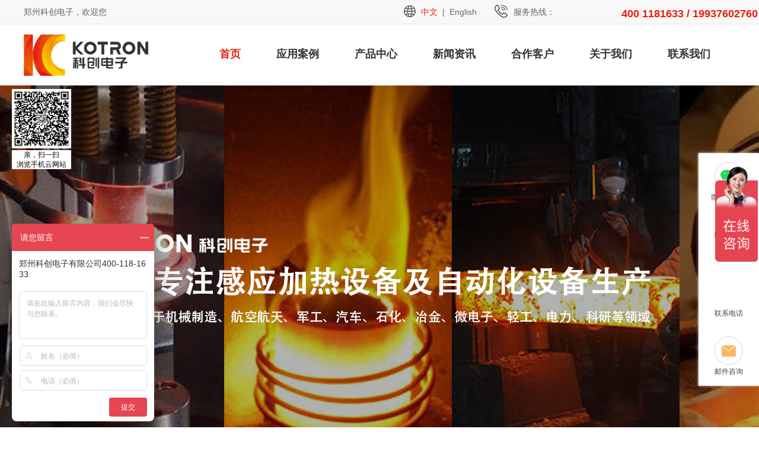

--- FILE ---
content_type: text/html; charset=utf-8
request_url: https://www.zhengzhoukechuang.com/
body_size: 19105
content:
<!DOCTYPE html>


<html lang="zh-cn" xmlns="http://www.w3.org/1999/xhtml">
<head spw="768">

<title>高频感应加热电源_中频感应加热设备_自动化淬火设备-郑州科创电子有限公司</title> 
<meta name="description" content="郑州科创电子有限公司是专业的高频感应加热电源、中频感应加热设备、自动化淬火设备生产厂家,产品在加热、淬火、退火、焊接、熔炼领域被广泛使用。"/>
<meta name="keywords" content="高频感应加热电源,中频感应加热设备"/>


<meta charset="utf-8" />
<meta name="renderer" content="webkit"/>
<meta http-equiv="X-UA-Compatible" content="chrome=1"/>
<meta id="WebViewport" name="viewport" content="width=device-width, initial-scale=1.0, minimum-scale=1.0, maximum-scale=1.0, user-scalable=no, viewport-fit=cover, minimal-ui"/>
<meta name="format-detection" content="telephone=no,email=no"/>
<meta name="applicable-device" content="pc,mobile"/>
<meta http-equiv="Cache-Control" content="no-transform"/>
<script type="text/javascript">(function(){if(window.outerWidth>1024||!window.addEventListener){return;}
var w=document.getElementById('WebViewport');var dw=w.content;var em=true;function orientation(){if(window.orientation!=0){var width,scale;if(em){if(screen.width<767){return;}
width=767;scale=1.06;}else{width=1201;scale=0.65;}
w.content='width='+width+'px, initial-scale='+scale+', minimum-scale='+scale+', maximum-scale='+scale+', user-scalable=no, viewport-fit=cover, minimal-ui';}else{if(em){w.content=dw;}else{var scale=screen.width<=320?'0.25':'0.3';w.content='width=1200px, initial-scale='+scale+', minimum-scale='+scale+', maximum-scale=1.0, user-scalable=no, viewport-fit=cover, minimal-ui';}}}
this.addEventListener('orientationchange',function(){if(/Apple/.test(navigator.vendor||'')||navigator.userAgent.indexOf('Safari')>=0){return;};setTimeout(function(){var fullscrren=window.fullscrren||document.fullscreen;if(!fullscrren)document.location.reload();},20);});orientation();})();</script>
<link rel="stylesheet" id="xg_swiper" href="https://1.rc.xiniu.com/js/pb/slick-1.8.0/slick.min.css"/>
<link rel="stylesheet" data-name="" type="text/css" href="https://1.rc.xiniu.com/js/pb/slick-1.8.0/slick.min.css" />
<link rel="stylesheet" id="respond_measure2" href="https://1.rc.xiniu.com/css/respond/site.respond.measure-tg-2.0.min.css"/><link rel="stylesheet" id="css__index" href="https://0.rc.xiniu.com/g5/M00/16/AF/CgAGbGYMzzSAOCGJAAIcTy1lT6o919.css?t=20250325163758"/><link rel="bookmark" href="/Images/logo.ico"/>
<link rel="shortcut icon" href="/Images/logo.ico"/>
<script type="text/javascript" id="visit" >var userAgent=navigator.userAgent;if(/MSIE\s+[5678]\./.test(userAgent)){location.href="/Admin/Design/Edition.html?type=2";};var _jtime=new Date();function jsLoad(){window.jLoad=new Date()-_jtime;}function jsError(){window.jLoad=-1;}
</script>

<script type="text/javascript" id="publicjs" src="https://1.rc.xiniu.com/js/pb/3/public.1.4.js" onload="jsLoad()" onerror="jsError()"></script>
<script type="text/javascript">
// 百度流量统计
var _hmt = _hmt || [];
(function() {
  var hm = document.createElement("script");
  hm.src = "https://hm.baidu.com/hm.js?957c64b347794d8654b4f9bd3cf2de43";
  var s = document.getElementsByTagName("script")[0]; 
  s.parentNode.insertBefore(hm, s);
})();

</script>
<script type="text/javascript">
var _hmt = _hmt || [];

(function() {

  var hm = document.createElement("script");

  hm.src = "https://hm.baidu.com/hm.js?7829d387a624a3528b13419476ca4a8c";

  var s = document.getElementsByTagName("script")[0]; 

  s.parentNode.insertBefore(hm, s);

})();
</script>
<script type="text/javascript">//第三方
(function(b,a,e,h,f,c,g,s){b[h]=b[h]||function(){(b[h].c=b[h].c||[]).push(arguments)};

b[h].s=!!c;g=a.getElementsByTagName(e)[0];s=a.createElement(e);

s.src="/s.union.360.cn/"+f+".js";s.defer=!0;s.async=!0;g.parentNode.insertBefore(s,g)

})(window,document,"script","_qha",429147,false);</script>
</head>

<body class="xg_body">
<form method="post" action="/index.aspx" Page="/index.aspx" data-identify="0218218218014522120320020920222120321021620620001982032160196209202014501982102080" id="form1" data-ntype="0" data-ptype="1" NavigateId="1,index.html">


<div class="xg_header" id="xg_header" role="banner" includeId="header04149318618758969567668254279466963">



<section class="xg_section  p1788mf1788-00005" id="sf1788-00005">
<div class="container" id="cf1788-000050001">
<div class="row">
<div class="col-sm-12 col-lg-12 hidden-sm p1788mf1788-0341bbe810ac93f8b"><div class="xg_text p1788mf1788-00b4109db65d46ab7"><span>郑州科创电子，欢迎您</span></div>
<div class="xg_img p1788mf1788-0e17b8b2153e5059c"><img data-src="https://0.rc.xiniu.com/g2/M00/3E/A8/CgAGfFzRhQ-AJ3JVAAAGAyA3D8o378.png" /></div>
<div class="xg_text p1788mf1788-0721baab9b8703f84"><a href="/" target="_self"><span>中文</span></a></div>
<div class="xg_text p1788mf1788-0431e97cd01029625"><a href="https://www.kc-induction.com/" rel="nofollow" target="_self"><span>&nbsp;&nbsp;|&nbsp;&nbsp;English</span></a></div>
<div class="xg_img p1788mf1788-08cc832cd9f4f8a55"><img data-src="https://0.rc.xiniu.com/g2/M00/3E/A9/CgAGfFzRiQWAVEYLAAAGc_wYqHk513.png" /></div>
<div class="xg_text p1788mf1788-077c6c203459e2e3f"><span>服务热线：</span></div>
<div class="xg_text p1788mf1788-029296ca8afc7a50c"><span>400 1181633 / 19937602760</span></div>
</div></div></div></section>

<section class="xg_section  p1788mf1788-00004" id="sf1788-00004">
<div class="container" id="cf1788-000040001">
<div class="row">
<div class="col-sm-3 col-lg-3 p1788mf1788-0c65057b3fc2eb95b"><div class="xg_logo p1788mf1788-06fbfafbc0e17c716" logo="1"><h1><a href="/"><img data-src="/Images/logo.png?t=20250325164133" data-src-sm="/Images/m_logo.png?t=20250325164133" src="[data-uri]"  alt="高频感应加热电源" title="高频感应加热电源" /></a></h1></div></div>
<div class="col-sm-9 col-lg-9 p1788mf1788-0c8f2e1c50c5e5696"><div id="if178809909d6832dc10bca" class="xg_menu p1788mf1788-09909d6832dc10bca" role="navigation"  data-droptype="0" data-mobileshoweffect="0" data-mobilelisttype="0"><ul class="xg_menuUl hidden-sm">
<li class="xg_menuLi1" home='1'><div class="xg_menuTitle1"><a class="xg_menuA1" href="/" target="_self">首页</a></div></li>
<li data-nid="4" class="xg_menuLi1"><div class="xg_menuTitle1"><a class="xg_menuA1" href="/CaseStd.html" target="_self">应用案例</a></div>
<ul class="xg_menuUl2">
<li data-tid="206" class="xg_menuLi2"><div class="xg_menuTitle2"><a class="xg_menuA2" href="/CaseSt_rcl.html">热处理应用</a></div></li>
<li data-tid="207" class="xg_menuLi2"><div class="xg_menuTitle2"><a class="xg_menuA2" href="/CaseSt_znjr.html">智能加热</a></div></li>
<li data-tid="208" class="xg_menuLi2"><div class="xg_menuTitle2"><a class="xg_menuA2" href="/CaseSt_qhyy.html">钎焊应用</a></div></li>
<li data-tid="209" class="xg_menuLi2"><div class="xg_menuTitle2"><a class="xg_menuA2" href="/CaseSt_dzyy.html">锻造应用</a></div></li>
<li data-tid="210" class="xg_menuLi2"><div class="xg_menuTitle2"><a class="xg_menuA2" href="/CaseSt_rlyy.html">熔炼应用</a></div></li>
<li data-tid="212" class="xg_menuLi2"><div class="xg_menuTitle2"><a class="xg_menuA2" href="/CaseSt_jtsc.html">长晶炉</a></div></li></ul></li>
<li data-nid="3" class="xg_menuLi1"><div class="xg_menuTitle1"><a class="xg_menuA1" href="/ProductsStd.html" target="_self">产品中心</a></div>
<ul class="xg_menuUl2">
<li data-tid="84" class="xg_menuLi2"><div class="xg_menuTitle2"><a class="xg_menuA2" href="/ProductsSt_cyp.html">智能DSP电源</a></div></li>
<li data-tid="85" class="xg_menuLi2"><div class="xg_menuTitle2"><a class="xg_menuA2" href="/ProductsSt_cgpdy.html">专属智能电源</a></div></li>
<li data-tid="83" class="xg_menuLi2"><div class="xg_menuTitle2"><a class="xg_menuA2" href="/ProductsSt_zp.html">空冷DSP电源</a></div></li>
<li data-tid="87" class="xg_menuLi2"><div class="xg_menuTitle2"><a class="xg_menuA2" href="/ProductsSt_bxs.html">智能装备 机床</a></div></li>
<li data-tid="66" class="xg_menuLi2"><div class="xg_menuTitle2"><a class="xg_menuA2" href="/ProductsSt_sl.html">水冷设备</a></div></li></ul></li>
<li data-nid="2" class="xg_menuLi1"><div class="xg_menuTitle1"><a class="xg_menuA1" href="/NewsStd.html" target="_self">新闻资讯</a></div>
<ul class="xg_menuUl2">
<li data-tid="4" class="xg_menuLi2"><div class="xg_menuTitle2"><a class="xg_menuA2" href="/NewsSt_gsxw.html">公司新闻</a></div></li>
<li data-tid="143" class="xg_menuLi2"><div class="xg_menuTitle2"><a class="xg_menuA2" href="/NewsSt_hyxw.html">行业新闻</a></div></li></ul></li>
<li data-nid="19" class="xg_menuLi1"><div class="xg_menuTitle1"><a class="xg_menuA1" href="/clients.html" target="_self" rel="nofollow">合作客户</a></div></li>
<li data-nid="1" class="xg_menuLi1"><div class="xg_menuTitle1"><a class="xg_menuA1" href="/AboutStd.html" target="_self" rel="nofollow">关于我们</a></div></li>
<li data-nid="7" class="xg_menuLi1"><div class="xg_menuTitle1"><a class="xg_menuA1" href="/ContactStd.html" target="_blank" rel="nofollow">联系我们</a></div></li></ul><div class="xg_menuMobile hidden-lg"><div class="xg_memu_btn"></div><div class="xg_menuPanel"><div class="xg_menuShade"></div></div></div></div>
</div></div></div></section>
</div><div class="xg_banner" id="xg_banner">

<section class="xg_section  bregionauto" id="s40001">
<div class="container p1728m400010001" id="c400010001">
<div class="row">
<div class="col-sm-12 col-lg-12"><div id="i6d4bef526313b8fa" class="xg_abanner p1728m6d4bef526313b8fa xg_swiper slider single-item-rtl" data-autoplay="4000" data-loop="1" data-grabcursor="1" data-dots="1" data-arrows="1" data-scalheight="187" data-effect="1" data-speed="0" data-mobilarrow="0" data-adaptive="0" data-height="700" data-width="1920" style="overflow: hidden;">
<div class="xg_banner_item"><div class="xg_banner_img"><a href="/CaseStd.html" target="_self"><img data-src="https://0.rc.xiniu.com/g3/M00/2E/47/CgAH515cuzSAJ0BUAAW-_-ZsJto029.jpg,https://0.rc.xiniu.com/g3/M00/2E/47/CgAH515cuzGAcGmWAANvLGR_4SQ158.jpg" alt="高频感应加热电源" /></a></div>
<div class="container"></div></div>
<div class="xg_banner_item"><div class="xg_banner_img"><a href="/ProductsStd.html" target="_self"><img data-src="https://0.rc.xiniu.com/g3/M00/2D/40/CgAH515XXaeAFsyiAAWOPjBY8ts779.jpg,https://0.rc.xiniu.com/g3/M00/2D/40/CgAH515XXaqAV6lmAAM7CDRZbtk164.jpg" alt="中频感应加热设备" /></a></div>
<div class="container"></div></div>
<div class="xg_banner_item"><div class="xg_banner_img"><a href="/CaseStd.html" target="_self"><img data-src="https://0.rc.xiniu.com/g5/M00/36/00/CgAGbGfia_KAasM3AAM4qwvdR-Q148.jpg,https://0.rc.xiniu.com/g5/M00/36/00/CgAGbGfia_yARZMuAAGV-m1DUqw725.jpg" alt="智能感应加热设备" /></a></div>
<div class="container"></div></div>
</div>
</div></div></div></section>
</div>
<div class="xg_content" id="xg_content" role="main">

<section class="xg_section  p1728m50004" id="s50004">
<div class="container p1728m500040001" id="c500040001">
<div class="row">
<div class="col-sm-12 col-lg-12"><div id="i66641a97b1b46224" class="xg_html p1728m66641a97b1b46224"><p style=" ">Application <span style=""><span style="color: rgb(231, 33, 13);">Case</span></span><br></p></div>
</div></div>
<div class="row">
<div class="col-sm-12 col-lg-12"><div id="ieee90ea569824f26" class="xg_html p1728meee90ea569824f26"><p>应用案例</p></div>
</div></div>
<div class="row">
<div class="col-sm-12 col-lg-12 p1728ma5b29cb57176cc98">
<div class="f283 p1728cc1a9faa9aa6cc904 p1728mc1a9faa9aa6cc904" id="cc1a9faa9aa6cc904" data-tag="283">
<div class="row">
<div class="col-sm-12 col-lg-12"><div id="i2d65eab7ff490fea" class="xg_list p1728c2d65eab7ff490fea p1728m2d65eab7ff490fea" data-nid="4" data-ntype="2" data-dtype="2"><div class="data_row row"><div class="data_col col-lg-4 col-sm-6">
<div class="row">
<div class="col-sm-12 col-lg-12 p1728m10ba0d4f29322fbd"><div class="xg_img p1728mc8e44c57a8816ddc"><a href="/CaseSt_rcl.html" target="_self"><img data-src="https://0.rc.xiniu.com/g3/M00/19/35/CgAH6F3x3WSARf-dAARY2bSlyks257.png" alt="热处理应用" title="热处理应用" /></a></div>
</div></div>
<div class="row">
<div class="col-sm-12 col-lg-12 p1728m47a2ee9f037702d1"><div class="xg_text p1728me5ba9914ca5a1046"><a href="/CaseSt_rcl.html" target="_self"><span>热处理应用</span></a></div>
</div></div></div>
<div class="data_col col-lg-4 col-sm-6">
<div class="row">
<div class="col-sm-12 col-lg-12 p1728m10ba0d4f29322fbd"><div class="xg_img p1728mc8e44c57a8816ddc"><a href="/CaseSt_znjr.html" target="_self"><img data-src="https://0.rc.xiniu.com/g3/M00/19/38/CgAH6F3x4RaABcVOAAVeqo2muPA351.png" alt="智能加热" title="智能加热" /></a></div>
</div></div>
<div class="row">
<div class="col-sm-12 col-lg-12 p1728m47a2ee9f037702d1"><div class="xg_text p1728me5ba9914ca5a1046"><a href="/CaseSt_znjr.html" target="_self"><span>智能加热</span></a></div>
</div></div></div>
<div class="data_col col-lg-4 col-sm-6">
<div class="row">
<div class="col-sm-12 col-lg-12 p1728m10ba0d4f29322fbd"><div class="xg_img p1728mc8e44c57a8816ddc"><a href="/CaseSt_qhyy.html" target="_self"><img data-src="https://0.rc.xiniu.com/g3/M00/19/35/CgAH6F3x3ZOAfXsxAAQMLIp4mz0181.png" alt="钎焊应用" title="钎焊应用" /></a></div>
</div></div>
<div class="row">
<div class="col-sm-12 col-lg-12 p1728m47a2ee9f037702d1"><div class="xg_text p1728me5ba9914ca5a1046"><a href="/CaseSt_qhyy.html" target="_self"><span>钎焊应用</span></a></div>
</div></div></div>
<div class="data_col col-lg-4 col-sm-6">
<div class="row">
<div class="col-sm-12 col-lg-12 p1728m10ba0d4f29322fbd"><div class="xg_img p1728mc8e44c57a8816ddc"><a href="/CaseSt_dzyy.html" target="_self"><img data-src="https://0.rc.xiniu.com/g3/M00/19/35/CgAH6F3x3X-AFBNhAAPyJ9YzhtQ123.png" alt="锻造应用" title="锻造应用" /></a></div>
</div></div>
<div class="row">
<div class="col-sm-12 col-lg-12 p1728m47a2ee9f037702d1"><div class="xg_text p1728me5ba9914ca5a1046"><a href="/CaseSt_dzyy.html" target="_self"><span>锻造应用</span></a></div>
</div></div></div>
<div class="data_col col-lg-4 col-sm-6">
<div class="row">
<div class="col-sm-12 col-lg-12 p1728m10ba0d4f29322fbd"><div class="xg_img p1728mc8e44c57a8816ddc"><a href="/CaseSt_rlyy.html" target="_self"><img data-src="https://0.rc.xiniu.com/g3/M00/19/35/CgAH6F3x3ZqAeC7zAARxXTGUfS0280.png" alt="熔炼应用" title="熔炼应用" /></a></div>
</div></div>
<div class="row">
<div class="col-sm-12 col-lg-12 p1728m47a2ee9f037702d1"><div class="xg_text p1728me5ba9914ca5a1046"><a href="/CaseSt_rlyy.html" target="_self"><span>熔炼应用</span></a></div>
</div></div></div>
<div class="data_col col-lg-4 col-sm-6">
<div class="row">
<div class="col-sm-12 col-lg-12 p1728m10ba0d4f29322fbd"><div class="xg_img p1728mc8e44c57a8816ddc"><a href="/CaseSt_jtsc.html" target="_self"><img data-src="" alt="长晶炉" title="长晶炉" /></a></div>
</div></div>
<div class="row">
<div class="col-sm-12 col-lg-12 p1728m47a2ee9f037702d1"><div class="xg_text p1728me5ba9914ca5a1046"><a href="/CaseSt_jtsc.html" target="_self"><span>长晶炉</span></a></div>
</div></div></div>
</div></div>
</div></div></div><div class="xg_ibtn p1728m2b581d62e03e4ed8"><input id="i2b581d62e03e4ed8" type="button" value="更多案例" /></div>
</div></div></div></section>

<section class="xg_section  p1728m50031" id="s50031">
<div class="container p1728m500310001" id="c500310001">
<div class="row">
<div class="col-sm-12 col-lg-12"><div id="ib5bf07af36489114" class="xg_html p1728mb5bf07af36489114"><p style=" ">Application <span style="color: rgb(231, 33, 13);">Case</span><br></p></div>
</div></div>
<div class="row">
<div class="col-sm-12 col-lg-12"><div id="id4f8e0136933fdef" class="xg_html p1728md4f8e0136933fdef"><p>应用案例</p></div>
</div></div>
<div class="row">
<div class="col-sm-12 col-lg-12 p1728m478b10b596d1ecfe"><div id="i0c88f9b5c41b8335" class="xg_tab p1728m0c88f9b5c41b8335 " data-switch="mouseover"><div class="xg_tab_l_t"><ul><li class="xg_tab_tl p1728m053ec55006b36497 p1728m053ec55006b36497-select" data-index="0"><div class="xg_tab_tl_0">热处理应用</div></li><li class="xg_tab_tl p1728m5744b9f07400ca73" data-index="1"><div class="xg_tab_tl_1">智能加热</div></li><li class="xg_tab_tl p1728mc0b1ac2ad4b26e68" data-index="2"><div class="xg_tab_tl_2">钎焊应用</div></li><li class="xg_tab_tl p1728m3f4efffe6e746db1" data-index="3"><div class="xg_tab_tl_3">锻造应用</div></li><li class="xg_tab_tl p1728mb98bf9ae135f91e4" data-index="4"><div class="xg_tab_tl_4">熔炼应用</div></li></ul></div><div class="xg_tab_t_t"><div data-tag="TabTemplate" class="xg_tab_tt xg_tab_tt-select" data-index="0">
<div class="row">
<div class="col-sm-12 col-lg-3 p1728ma2ceaf2e9fdac219">
<div class="row">
<div class="col-sm-12 col-lg-12"><div id="id8ceb97fe20d9ab1" class="xg_html p1728md8ceb97fe20d9ab1"><p>热处理应用</p></div>
</div></div>
<div class="row">
<div class="col-sm-12 col-lg-12 p1728m5dab29c35372ab43"><div class="xg_text p1728mfaf69f1c00eea24a"><span>热处理是指材料在固态下，通过加热、保温和冷却的手段，以获得预期组织和性能的一种金属热加工工艺。　金属热处理工艺大体可分为整体热处理、表面热处理和化学热处理三大类。根据加热介质、加热温度和冷却方法的不同，每一大类又可区分为若干不同的热处理工艺。同一种金属采用不同的热处理工艺，可获得不同的组织，从而具有不同的性能...</span></div>
</div></div><div class="xg_ibtn p1728m5b98622a2b0fabb5"><a href="/CaseSt_rcl.html" target="_self"><input id="i5b98622a2b0fabb5" type="button" value="相关案例" /></a></div>
</div>
<div class="col-sm-12 col-lg-9"><div class="xg_img p1728m07778bfe2655282a"><a href="/CaseSt_rcl.html" target="_self"><img data-src="https://0.rc.xiniu.com/g3/M00/19/35/CgAH6F3x3WSARf-dAARY2bSlyks257.png" alt="热处理应用" title="热处理应用" /></a></div>
</div></div></div><div data-tag="TabTemplate" class="xg_tab_tt" data-index="1">
<div class="row">
<div class="col-sm-12 col-lg-9 p1728m0626e831826042ca"><div class="xg_img p1728md08deee081d090ad"><a href="/CaseSt_znjr.html" target="_self"><img data-src="https://0.rc.xiniu.com/g3/M00/19/38/CgAH6F3x4RaABcVOAAVeqo2muPA351.png" alt="智能加热" title="智能加热" /></a></div>
</div>
<div class="col-sm-12 col-lg-3 p1728md1a8a9ec6fe4a559">
<div class="row">
<div class="col-sm-12 col-lg-12"><div id="ie92f87f5cfbd60db" class="xg_html p1728me92f87f5cfbd60db"><p>智能加热</p></div>
</div></div>
<div class="row">
<div class="col-sm-12 col-lg-12 p1728m6a0c910395d4e8e8"><div class="xg_text p1728m9e4cf1ec32961560"><span>感应加热原理，通过用高频率交变电流流向被卷曲成环状的导体（通常为铜管）由此产生磁束，将金属放置其中，磁束就会贯通金属体，在与磁束自缴的方 向产生涡流（旋转电流）这感应电流在涡流的影响下产生发热，用这样的加热方式就是感应加热。对金属物体生成电流在非接触的状态下就能加热。用这样的原理在被加热体的必要的地方集中加热...</span></div>
</div></div><div class="xg_ibtn p1728m7bae13d85a874694"><a href="/CaseSt_znjr.html" target="_self"><input id="i7bae13d85a874694" type="button" value="相关案例" /></a></div>
</div></div></div><div data-tag="TabTemplate" class="xg_tab_tt" data-index="2">
<div class="row">
<div class="col-sm-12 col-lg-9 p1728m821d6bf974cb8214"><div class="xg_img p1728md7379e0cb7575bd1"><a href="/CaseSt_qhyy.html" target="_self"><img data-src="https://0.rc.xiniu.com/g3/M00/19/35/CgAH6F3x3ZOAfXsxAAQMLIp4mz0181.png" alt="钎焊应用" title="钎焊应用" /></a></div>
</div>
<div class="col-sm-12 col-lg-3 p1728ma053ba85f127364e">
<div class="row">
<div class="col-sm-12 col-lg-12"><div id="i3cf4e9d9bf3354c2" class="xg_html p1728m3cf4e9d9bf3354c2"><p>钎焊应用</p></div>
</div></div>
<div class="row">
<div class="col-sm-12 col-lg-12 p1728m1bbe617c7f0890e4"><div class="xg_text p1728m3b95386077cec800"><span>钎焊是采用比母体材料熔点低的金属材料作钎料，将焊件（母体材料）与钎料加热到高于钎料熔点，但低于母体材料熔点的温度，利用液态钎料浸润母体材料，填充接头间隙，并与母体材料相互扩散而实现连接焊件的方法。钎焊是一种传统且广泛应用的硬质合金焊接方法，它的工艺成熟可靠，感应加热钎焊也是现在被广泛应用的方式之一。感应加热钎...</span></div>
</div></div><div class="xg_ibtn p1728m62cce97c3b8d66d4"><a href="/CaseSt_qhyy.html" target="_self"><input id="i62cce97c3b8d66d4" type="button" value="相关案例" /></a></div>
</div></div></div><div data-tag="TabTemplate" class="xg_tab_tt" data-index="3">
<div class="row">
<div class="col-sm-12 col-lg-3 p1728m282e4f1caec943ce">
<div class="row">
<div class="col-sm-12 col-lg-12"><div id="i7a516f47bc5e6acd" class="xg_html p1728m7a516f47bc5e6acd"><p>锻造应用</p></div>
</div></div>
<div class="row">
<div class="col-sm-12 col-lg-12 p1728meaebab4c43da9945"><div class="xg_text p1728m7700ce3a51f16b35"><span>锻造是一种利用锻压机械对金属坯料施加压力，使其产生塑性变形以获得具有一定机械性能、一定形状和尺寸锻件的加工方法，锻压（锻造与冲压）的两大组成部分之一。通过锻造能消除金属在冶炼过程中产生的铸态疏松等缺陷，优化微观组织结构，同时由于保存了完整的金属流线，锻件的机械性能一般优于同样材料的铸件。相关机械中负载高、工作...</span></div>
</div></div><div class="xg_ibtn p1728m47ce3d39379d5dc5"><a href="/CaseSt_dzyy.html" target="_self"><input id="i47ce3d39379d5dc5" type="button" value="相关案例" /></a></div>
</div>
<div class="col-sm-12 col-lg-9"><div class="xg_img p1728macc32513ddf82fb7"><a href="/CaseSt_dzyy.html" target="_self"><img data-src="https://0.rc.xiniu.com/g3/M00/19/35/CgAH6F3x3X-AFBNhAAPyJ9YzhtQ123.png" alt="锻造应用" title="锻造应用" /></a></div>
</div></div></div><div data-tag="TabTemplate" class="xg_tab_tt" data-index="4">
<div class="row">
<div class="col-sm-12 col-lg-9"><div class="xg_img p1728m862dd9673753acfb"><a href="/CaseSt_rlyy.html" target="_self"><img data-src="https://0.rc.xiniu.com/g3/M00/19/35/CgAH6F3x3ZqAeC7zAARxXTGUfS0280.png" alt="熔炼应用" title="熔炼应用" /></a></div>
</div>
<div class="col-sm-12 col-lg-3 p1728m7e504ca3666ff6d4">
<div class="row">
<div class="col-sm-12 col-lg-12"><div id="i5358fb90a9288658" class="xg_html p1728m5358fb90a9288658"><p>熔炼应用</p></div>
</div></div>
<div class="row">
<div class="col-sm-12 col-lg-12 p1728ma8585145acef4ae0"><div class="xg_text p1728m32d4ca57a648e199"><span>熔炼，是将金属材料及其它辅助材料投入加热炉溶化，炉料在炉内发生一定的物理、化学变化的冶金过程。感应加热熔炼是感应线圈中通过交变电流时就可以使炉膛中的炉料加热熔化，并将液态金属再加热到所需温度。感应加热溶铝炉是先进高效节能的冶炼设备，利用电磁场涡流原理冶炼，使得电效率大大提高，是中国近些年来工业化进步的标志，在...</span></div>
</div></div><div class="xg_ibtn p1728me50367c338312e11"><a href="/CaseSt_rlyy.html" target="_self"><input id="ie50367c338312e11" type="button" value="相关案例" /></a></div>
</div></div></div></div></div></div></div>
<div class="row hidden-sm">
<div class="col-sm-12 col-lg-12"><div class="xg_ibtn p1728m46ffc4337b132b28"><a href="/CaseStd.html" target="_self"><input id="i46ffc4337b132b28" type="button" value="更多案例" /></a></div>
</div></div></div></section>

<section class="xg_section  p1728m50025" id="s50025">
<div class="container p1728m500250001" id="c500250001">
<div class="row">
<div class="col-sm-12 col-lg-12"><div id="i5b1441ae0e2857ff" class="xg_html p1728m5b1441ae0e2857ff"><p style=" ">Recommended <span style=""><span style=""><span style="color: rgb(231, 33, 13);">Product</span></span></span><br></p></div>
</div></div>
<div class="row">
<div class="col-sm-12 col-lg-12"><div id="ia502375c014ef2ea" class="xg_html p1728ma502375c014ef2ea"><p>产品推荐</p></div>
</div></div>
<div class="row">
<div class="col-sm-12 col-lg-12 p1728me61b06e659a9ebbe"><div id="if89c8bbc8fbccdf5" class="xg_list p1728mf89c8bbc8fbccdf5" data-nid="3" data-ntype="1" data-dtype="2"><div class="data_row row"><div class="data_col col-lg-3 col-sm-6">
<div class="row">
<div class="col-sm-12 col-lg-12 p1728m0110b6d3b534f0ce"><div class="xg_img p1728m63ff125104d770b8"><a href="/ProductsSt_cyp.html" target="_self"><img data-src="https://0.rc.xiniu.com/g3/M00/3D/BE/CgAH6F6ZHsSAbxtMAAGddqNS6nQ900.jpg" alt="智能DSP电源" title="智能DSP电源" /></a></div>
<div class="xg_text p1728meb8b07ff68162c90"><a href="/ProductsSt_cyp.html" target="_self"><span>智能DSP电源</span></a></div>
</div></div></div>
<div class="data_col col-lg-3 col-sm-6">
<div class="row">
<div class="col-sm-12 col-lg-12 p1728m0110b6d3b534f0ce"><div class="xg_img p1728m63ff125104d770b8"><a href="/ProductsSt_cgpdy.html" target="_self"><img data-src="https://0.rc.xiniu.com/g3/M00/19/3C/CgAH6F3x5NyAUMQBAA3C2IJfiJo518.jpg" alt="专属智能电源" title="专属智能电源" /></a></div>
<div class="xg_text p1728meb8b07ff68162c90"><a href="/ProductsSt_cgpdy.html" target="_self"><span>专属智能电源</span></a></div>
</div></div></div>
<div class="data_col col-lg-3 col-sm-6">
<div class="row">
<div class="col-sm-12 col-lg-12 p1728m0110b6d3b534f0ce"><div class="xg_img p1728m63ff125104d770b8"><a href="/ProductsSt_zp.html" target="_self"><img data-src="https://0.rc.xiniu.com/g3/M00/2C/55/CgAH515TiuKAG7HIAAXZdXqSe_Y219.jpg" alt="空冷DSP电源" title="空冷DSP电源" /></a></div>
<div class="xg_text p1728meb8b07ff68162c90"><a href="/ProductsSt_zp.html" target="_self"><span>空冷DSP电源</span></a></div>
</div></div></div>
<div class="data_col col-lg-3 col-sm-6">
<div class="row">
<div class="col-sm-12 col-lg-12 p1728m0110b6d3b534f0ce"><div class="xg_img p1728m63ff125104d770b8"><a href="/ProductsSt_bxs.html" target="_self"><img data-src="https://0.rc.xiniu.com/g3/M00/19/44/CgAH6F3x502AZYpiAB2a5AJsAEk146.jpg" alt="智能装备 机床" title="智能装备 机床" /></a></div>
<div class="xg_text p1728meb8b07ff68162c90"><a href="/ProductsSt_bxs.html" target="_self"><span>智能装备 机床</span></a></div>
</div></div></div>
</div></div>
<div class="xg_ibtn p1728m7ef446b6a156dd7e"><a href="/ProductsStd.html" target="_self"><input id="i7ef446b6a156dd7e" type="button" value="更多产品" /></a></div>
</div></div></div></section>

<section class="xg_section  p1728m50029" id="s50029">
<div class="container p1728m500290001" id="c500290001">
<div class="row">
<div class="col-sm-12 col-lg-12"><div id="i6c2aeb48dd67aa5d" class="xg_html p1728m6c2aeb48dd67aa5d"><p style=" ">Application <span style="color: rgb(231, 33, 13);">A<span style="color: rgb(231, 33, 13);">rea</span></span><span style=""></span><br></p></div>
</div></div>
<div class="row">
<div class="col-sm-12 col-lg-12"><div id="ib8d8a8dd03eb8892" class="xg_html p1728mb8d8a8dd03eb8892"><p>应用领域</p></div>
</div></div>
<div class="row">
<div class="col-sm-12 col-lg-12 p1728mc998946f97620f06"><div id="i6f5c33fd0555cf00" class="xg_list p1728m6f5c33fd0555cf00" data-nid="30" data-ntype="2" data-dtype="3"><div class="data_row row"><div class="data_col col-lg-3 col-sm-4">
<div class="row">
<div class="col-sm-12 col-lg-12 p1728m0c524bc7a4da22be"><div class="xg_img p1728mf0f5d7a1259d5920"><img data-src="https://0.rc.xiniu.com/g3/M00/1E/F1/CgAH6F4C-l6AAlkQAAAaMuuwYIs647.jpg" alt="军工" title="军工" /></div>
<div class="xg_text p1728mbdd7b8f4c3ff1f8d"><span>军工</span></div>
</div></div></div>
<div class="data_col col-lg-3 col-sm-4">
<div class="row">
<div class="col-sm-12 col-lg-12 p1728m0c524bc7a4da22be"><div class="xg_img p1728mf0f5d7a1259d5920"><img data-src="https://0.rc.xiniu.com/g3/M00/1F/2A/CgAH514C3EuAKE8wAAAPp1Y9Dhw020.png" alt="冶金" title="冶金" /></div>
<div class="xg_text p1728mbdd7b8f4c3ff1f8d"><span>冶金</span></div>
</div></div></div>
<div class="data_col col-lg-3 col-sm-4">
<div class="row">
<div class="col-sm-12 col-lg-12 p1728m0c524bc7a4da22be"><div class="xg_img p1728mf0f5d7a1259d5920"><img data-src="https://0.rc.xiniu.com/g3/M00/1F/29/CgAH514C3EKAbsDBAAAMRITjaIk751.png" alt="石化" title="石化" /></div>
<div class="xg_text p1728mbdd7b8f4c3ff1f8d"><span>石化</span></div>
</div></div></div>
<div class="data_col col-lg-3 col-sm-4">
<div class="row">
<div class="col-sm-12 col-lg-12 p1728m0c524bc7a4da22be"><div class="xg_img p1728mf0f5d7a1259d5920"><img data-src="https://0.rc.xiniu.com/g3/M00/1F/2A/CgAH514C3FeAZ9S2AAAIs2t4akc116.png" alt="电气电力" title="电气电力" /></div>
<div class="xg_text p1728mbdd7b8f4c3ff1f8d"><span>电气电力</span></div>
</div></div></div>
<div class="data_col col-lg-3 col-sm-4">
<div class="row">
<div class="col-sm-12 col-lg-12 p1728m0c524bc7a4da22be"><div class="xg_img p1728mf0f5d7a1259d5920"><img data-src="https://0.rc.xiniu.com/g3/M00/1F/2A/CgAH514C3GOAI7lOAAAhiGsvTF4779.png" alt="轻工业" title="轻工业" /></div>
<div class="xg_text p1728mbdd7b8f4c3ff1f8d"><span>轻工业</span></div>
</div></div></div>
<div class="data_col col-lg-3 col-sm-4">
<div class="row">
<div class="col-sm-12 col-lg-12 p1728m0c524bc7a4da22be"><div class="xg_img p1728mf0f5d7a1259d5920"><img data-src="https://0.rc.xiniu.com/g3/M00/1F/2A/CgAH514C3G6ADkl0AAAIqXHVgNg087.png" alt="家电行业" title="家电行业" /></div>
<div class="xg_text p1728mbdd7b8f4c3ff1f8d"><span>家电行业</span></div>
</div></div></div>
<div class="data_col col-lg-3 col-sm-4">
<div class="row">
<div class="col-sm-12 col-lg-12 p1728m0c524bc7a4da22be"><div class="xg_img p1728mf0f5d7a1259d5920"><img data-src="https://0.rc.xiniu.com/g3/M00/1E/F0/CgAH6F4C-H6ANvL4AAAVHorX2_k268.jpg" alt="汽车制造" title="汽车制造" /></div>
<div class="xg_text p1728mbdd7b8f4c3ff1f8d"><span>汽车制造</span></div>
</div></div></div>
<div class="data_col col-lg-3 col-sm-4">
<div class="row">
<div class="col-sm-12 col-lg-12 p1728m0c524bc7a4da22be"><div class="xg_img p1728mf0f5d7a1259d5920"><img data-src="https://0.rc.xiniu.com/g3/M00/1F/2A/CgAH514C3H6AHV8sAAAIDUYgWLI615.png" alt="模具生产" title="模具生产" /></div>
<div class="xg_text p1728mbdd7b8f4c3ff1f8d"><span>模具生产</span></div>
</div></div></div>
<div class="data_col col-lg-3 col-sm-4">
<div class="row">
<div class="col-sm-12 col-lg-12 p1728m0c524bc7a4da22be"><div class="xg_img p1728mf0f5d7a1259d5920"><img data-src="https://0.rc.xiniu.com/g3/M00/1E/EE/CgAH6F4C9uuATF6eAAAgM7-F_Po668.png" alt="机械制造" title="机械制造" /></div>
<div class="xg_text p1728mbdd7b8f4c3ff1f8d"><span>机械制造</span></div>
</div></div></div>
<div class="data_col col-lg-3 col-sm-4">
<div class="row">
<div class="col-sm-12 col-lg-12 p1728m0c524bc7a4da22be"><div class="xg_img p1728mf0f5d7a1259d5920"><img data-src="https://0.rc.xiniu.com/g3/M00/1F/2A/CgAH514C3ImAeUTxAAAV_CVfmXg132.png" alt="科研" title="科研" /></div>
<div class="xg_text p1728mbdd7b8f4c3ff1f8d"><span>科研</span></div>
</div></div></div>
<div class="data_col col-lg-3 col-sm-4">
<div class="row">
<div class="col-sm-12 col-lg-12 p1728m0c524bc7a4da22be"><div class="xg_img p1728mf0f5d7a1259d5920"><img data-src="https://0.rc.xiniu.com/g3/M00/1F/2A/CgAH514C3I-ADzZEAAAWxfBlK4E057.png" alt="航空航天" title="航空航天" /></div>
<div class="xg_text p1728mbdd7b8f4c3ff1f8d"><span>航空航天</span></div>
</div></div></div>
<div class="data_col col-lg-3 col-sm-4">
<div class="row">
<div class="col-sm-12 col-lg-12 p1728m0c524bc7a4da22be"><div class="xg_img p1728mf0f5d7a1259d5920"><img data-src="https://0.rc.xiniu.com/g3/M00/1F/2A/CgAH514C3JOAG7l4AAAM-O8yLoY600.png" alt="微电子" title="微电子" /></div>
<div class="xg_text p1728mbdd7b8f4c3ff1f8d"><span>微电子</span></div>
</div></div></div>
</div></div>
</div></div></div></section>

<section class="xg_section  p1728m50026" id="s50026">
<div class="container p1728m500260001" id="c500260001">
<div class="row">
<div class="col-sm-12 col-lg-12 p1728me8228c85ab1eda24">
<div class="row">
<div class="col-sm-12 col-lg-12 p1728mc123bed6c0ee2585"><div id="i1cd0d821de2e0734" class="xg_html p1728m1cd0d821de2e0734"><p>Core&nbsp;<span style="color: rgb(231, 33, 13);">Advantages</span><br></p></div>
</div></div>
<div class="row">
<div class="col-sm-12 col-lg-12"><div id="ib24fbc061bafd9c2" class="xg_html p1728mb24fbc061bafd9c2"><p>我们的核心优势</p></div>
</div></div>
<div class="row">
<div class="col-sm-12 col-lg-12 p1728m4c172a6448570997"><div id="i9d8e3ea9f261518c" class="xg_tab p1728m9d8e3ea9f261518c " data-switch="click"><div class="xg_tab_l_t"><ul><li class="xg_tab_tl p1728mba02fda59b56d7d0 p1728mba02fda59b56d7d0-select" data-index="0"><div class="xg_tab_tl_0">质量保障</div></li><li class="xg_tab_tl p1728m2cf723ee95b137a2" data-index="1"><div class="xg_tab_tl_1">安全可靠</div></li><li class="xg_tab_tl p1728m279809d7924aebcf" data-index="2"><div class="xg_tab_tl_2">高效专业</div></li><li class="xg_tab_tl p1728mb2913f11ff57eca8" data-index="3"><div class="xg_tab_tl_3">绿色环保</div></li><li class="xg_tab_tl p1728md5c6ddb0fb92dae7" data-index="4"><div class="xg_tab_tl_4">价格公道</div></li><li class="xg_tab_tl p1728m06836d9d6f44faef" data-index="5"><div class="xg_tab_tl_5">售后完善</div></li></ul></div><div class="xg_tab_t_t"><div data-tag="TabTemplate" class="xg_tab_tt xg_tab_tt-select" data-index="0">
<div class="row">
<div class="col-sm-12 col-lg-12 p1728mc27dbfc7b46a50a3">
<div class="row">
<div class="col-sm-12 col-lg-6 p1728m869b55694104b30b"><div class="xg_img p1728m0f1f0e78cfe691de"><img data-src="https://0.rc.xiniu.com/g3/M00/2B/A6/CgAH6F5TMuOARpdRAAGdrG6LtjE812.jpg" /></div>
</div>
<div class="col-sm-12 col-lg-6 p1728maffb2c393f027958">
<div class="row">
<div class="col-sm-12 col-lg-12"><div id="i7f1357c723523a54" class="xg_html p1728m7f1357c723523a54"><p>质量</p></div>
</div></div><div id="ib61389bce349dd24" class="xg_html p1728mb61389bce349dd24"><p>• 先后取得100余项国家专利及软件著作权，多次获得国家级、省级科技创新奖励，开发了百余种高性能、高精度、高效节能、安全可靠的智能化产品</p></div>
<div id="i0d14530a5c3ea76d" class="xg_html p1728m0d14530a5c3ea76d"><p>• 严格按照ISO9000安全质量控制体系，从初步生产到最终验收包您满意</p></div>
</div></div></div></div></div><div data-tag="TabTemplate" class="xg_tab_tt" data-index="1">
<div class="row">
<div class="col-sm-12 col-lg-12 p1728m40742a63b2136966">
<div class="row">
<div class="col-sm-12 col-lg-6"><div class="xg_img p1728m45a054d9ee2e37bb"><img data-src="https://0.rc.xiniu.com/g3/M00/2B/A6/CgAH6F5TM8CAIGxkAAGpZoKospc226.jpg" /></div>
</div>
<div class="col-sm-12 col-lg-6 p1728m28d4b69e67f861ac">
<div class="row">
<div class="col-sm-12 col-lg-12"><div id="ib73a8809550075aa" class="xg_html p1728mb73a8809550075aa"><p>安全</p></div>
</div></div><div id="i2fa78fa485b88663" class="xg_html p1728m2fa78fa485b88663"><p>• 主要元器件全部采用世界知名品牌，降低故障率，设备运行稳定</p></div>
<div id="id93a69576563805a" class="xg_html p1728md93a69576563805a"><p>• 全方位故障自诊断及在线处理系统，可使95%以上常见故障迅速处理，杜绝危险事件的可能发生，保障设备及人身安全</p></div>
</div></div></div></div></div><div data-tag="TabTemplate" class="xg_tab_tt" data-index="2">
<div class="row">
<div class="col-sm-12 col-lg-12 p1728m12a7b0cf29e46e24">
<div class="row">
<div class="col-sm-12 col-lg-6"><div class="xg_img p1728m419fd0f6746780b6"><img data-src="https://0.rc.xiniu.com/g3/M00/2B/A4/CgAH6F5TL2yAdv-dAAF6XQqvyV0844.png" /></div>
</div>
<div class="col-sm-12 col-lg-6 p1728m2b173cc695c6343e">
<div class="row">
<div class="col-sm-12 col-lg-12"><div id="i23de90b2757b10ad" class="xg_html p1728m23de90b2757b10ad"><p>高效</p></div>
</div></div><div id="i34c246401bb0c84a" class="xg_html p1728m34c246401bb0c84a"><p>• 采用IGBT高速保护技术，变频自适应</p></div>
<div id="i1d2b86bed02642a7" class="xg_html p1728m1d2b86bed02642a7"><p>• 光纤传输，拒绝电磁干扰</p></div>
<div id="if85bfae781b45794" class="xg_html p1728mf85bfae781b45794"><p>• 使用DSP主控芯片，全数字控制功率，控制精度高</p></div>
<div id="i2f37eae05f7cbd1c" class="xg_html p1728m2f37eae05f7cbd1c"><p>• 0.1s快速启动，启动成功率高，提高生产效率</p></div>
</div></div></div></div></div><div data-tag="TabTemplate" class="xg_tab_tt" data-index="3">
<div class="row">
<div class="col-sm-12 col-lg-12 p1728m924e3406b1dab215">
<div class="row">
<div class="col-sm-12 col-lg-6"><div class="xg_img p1728m3eacc1ee6986423c"><img data-src="https://0.rc.xiniu.com/g3/M00/2B/A7/CgAH6F5TNI-AL0AqAAFXSgleLCU057.jpg" /></div>
</div>
<div class="col-sm-12 col-lg-6 p1728me9fe19424ea5e9b0">
<div class="row">
<div class="col-sm-12 col-lg-12"><div id="i9589413d13cd74c4" class="xg_html p1728m9589413d13cd74c4"><p>环保</p></div>
</div></div><div id="i73387e6d16d725b8" class="xg_html p1728m73387e6d16d725b8"><p>• 全密封式机箱，防灰尘水汽、油烟等，保持机柜内外干爽整洁，保证工作环境无污染，无噪音，无明火，无辐射</p></div>
<div id="i5a9005e1598d083a" class="xg_html p1728m5a9005e1598d083a"><p>• 符合环保和消防要求，解决客户因环评而无法开工的问题</p></div>
</div></div></div></div></div><div data-tag="TabTemplate" class="xg_tab_tt" data-index="4">
<div class="row">
<div class="col-sm-12 col-lg-12 p1728m8d004c40801fc741">
<div class="row">
<div class="col-sm-12 col-lg-6"><div class="xg_img p1728m7ceb201a953ccaf4"><img data-src="https://0.rc.xiniu.com/g3/M00/2B/A7/CgAH6F5TNO6AJVjnAABfoheprgk705.jpg" /></div>
</div>
<div class="col-sm-12 col-lg-6 p1728m4693225bb37ebcc2">
<div class="row">
<div class="col-sm-12 col-lg-12"><div id="i601c38131756ca6a" class="xg_html p1728m601c38131756ca6a"><p>价格</p></div>
</div></div><div id="i2fb4d8f99dbd66d7" class="xg_html p1728m2fb4d8f99dbd66d7"><p>• 先进的智能数字化设备大大提高生产效率，节能省电，降低成本</p></div>
<div id="ib48d72d057021922" class="xg_html p1728mb48d72d057021922"><p>• 一台设备可同时加工多种规格工件，实现一机多用，降低投资成本</p></div>
<div id="i7cadcf80728ed9f4" class="xg_html p1728m7cadcf80728ed9f4"><p>• 厂家直销，没有中间商，送货上门，把利润直接让给买家</p></div>
</div></div></div></div></div><div data-tag="TabTemplate" class="xg_tab_tt" data-index="5">
<div class="row">
<div class="col-sm-12 col-lg-12 p1728m6b6a4d9be74ed115">
<div class="row">
<div class="col-sm-12 col-lg-6"><div class="xg_img p1728m6f39c96fadfb1e03"><img data-src="https://0.rc.xiniu.com/g3/M00/2B/A4/CgAH6F5TL2iAWREiAAFG7P6Btf4213.png" /></div>
</div>
<div class="col-sm-12 col-lg-6 p1728m4a936cc0844e4c7a">
<div class="row">
<div class="col-sm-12 col-lg-12"><div id="i02a30d836cbea922" class="xg_html p1728m02a30d836cbea922"><p>售后</p></div>
</div></div><div id="i1644d9c2bc0345d6" class="xg_html p1728m1644d9c2bc0345d6"><p>• 售前充分沟通，为您量身定制</p></div>
<div id="i452bbd9adb7f8304" class="xg_html p1728m452bbd9adb7f8304"><p>• 售后快速反应，24小时到达现场解决问题，终身维护，定期上门检测保养，为您解除后顾之忧</p></div>
</div></div></div></div></div></div></div></div></div></div></div></div></section>

<section class="xg_section  p1728m50030" id="s50030">
<div class="container p1728m500300001" id="c500300001">
<div class="row">
<div class="col-sm-12 col-lg-12">
<div class="row">
<div class="col-sm-12 col-lg-12"><div id="i551d0d157396a562" class="xg_html p1728m551d0d157396a562"><p style=" ">Core&nbsp; <span style=""><span style="color: rgb(231, 33, 13);">Advantages</span></span><br></p></div>
</div></div></div></div>
<div class="row">
<div class="col-sm-12 col-lg-12"><div id="ie06513492989f887" class="xg_html p1728me06513492989f887"><p>我们的核心优势</p></div>
</div></div>
<div class="row">
<div class="col-sm-12 col-lg-12 p1728m4aca766f0b095cfe">
<div class="row">
<div class="col-sm-4 col-lg-2 p1728m059e32738860d76d"><div id="i2f82f32801628b3f" class="xg_html p1728m2f82f32801628b3f"><p>高效</p></div>
<div id="i2ccb403b6774d50d" class="xg_html p1728m2ccb403b6774d50d"><p>Efficient</p></div>
<div class="xg_img p1728m9c602ee035d17470"><img data-src="https://0.rc.xiniu.com/g3/M00/27/37/CgAH6F4dHOeAQzdWAANs0TfNwUE065.png" /></div>
<div id="ic9883b62967270a7" class="xg_html p1728mc9883b62967270a7"><p>• 采用IGBT高速保护技术，变频自适应</p></div>
<div id="iff67664cc8cf5d2e" class="xg_html p1728mff67664cc8cf5d2e"><p>• 光纤传输，拒绝电磁干扰</p></div>
<div id="i8d6678b49ee0bc71" class="xg_html p1728m8d6678b49ee0bc71"><p>• 使用DSP主控芯片，控制精度高</p></div>
<div id="i7d9099993ebff03c" class="xg_html p1728m7d9099993ebff03c"><p>• 0.1s快速启动，启动成功率高，提高生产效率</p></div>
</div>
<div class="col-sm-4 col-lg-2 p1728me2cbbd0acc80eb95"><div id="ia656d8f3ffc147f2" class="xg_html p1728ma656d8f3ffc147f2"><p>质量</p></div>
<div id="ia5c7d40427e9c618" class="xg_html p1728ma5c7d40427e9c618"><p>Quality</p></div>
<div class="xg_img p1728ma28111efef400fe1"><img data-src="https://0.rc.xiniu.com/g3/M00/27/3D/CgAH6F4dIryAL5A9AAIaTqKr7rg494.png" /></div>
<div id="i5a55117b01bd24cd" class="xg_html p1728m5a55117b01bd24cd"><p>• 先后取得近百项国家专利及软件著作权，开发了百余种高性能、高精度、高效节能、安全可靠的智能化产品</p></div>
<div id="iae4d12655dda237a" class="xg_html p1728mae4d12655dda237a"><p>• 严格按照ISO9000安全质量控制体系，从初步生产到最终验收包您满意</p></div>
</div>
<div class="col-sm-4 col-lg-2 p1728mad56b04ef38008c7"><div id="i1f1f0ad1d96f546c" class="xg_html p1728m1f1f0ad1d96f546c"><p>安全</p></div>
<div id="i789f2ab47d24aa0d" class="xg_html p1728m789f2ab47d24aa0d"><p>Safety</p></div>
<div class="xg_img p1728mdda107844be8c44a"><img data-src="https://0.rc.xiniu.com/g3/M00/27/3E/CgAH6F4dI2aALIbLAAIdyAlvbeg920.png" /></div>
<div id="i76e67ac6e4df1a66" class="xg_html p1728m76e67ac6e4df1a66"><p>• 主要元器件全部采用世界知名品牌，降低故障率，设备运行稳定</p></div>
<div id="ie14dd9fd1bdcf102" class="xg_html p1728me14dd9fd1bdcf102"><p>• 全方位故障自诊断及在线处理系统，可使95%以上常见故障迅速处理，杜绝危险事件的可能发生，保障设备及人身安全</p></div>
</div>
<div class="col-sm-4 col-lg-2 p1728m641b134a3f93ee91"><div id="i2fdff9a763ef71d5" class="xg_html p1728m2fdff9a763ef71d5"><p>环保</p></div>
<div id="i59133560d8444d90" class="xg_html p1728m59133560d8444d90"><p>Environmental protection</p></div>
<div class="xg_img p1728m50b6bd0a29a6da68"><img data-src="https://0.rc.xiniu.com/g3/M00/27/38/CgAH6F4dHgqAKj1eAAHXozN4Eug126.png" /></div>
<div id="ia59688c64b8c94ec" class="xg_html p1728ma59688c64b8c94ec"><p>• 全密封式机箱，防灰尘水汽、油烟等，保持机柜内外干爽整洁，保证工作环境无污染，无噪音，无明火，无辐射</p></div>
<div id="i3df080c7c7860e47" class="xg_html p1728m3df080c7c7860e47"><p>• 符合环保和消防要求，解决客户因环评而无法开工的问题</p></div>
</div>
<div class="col-sm-4 col-lg-2 p1728mc4e7fe28149b1ad4"><div id="id45291bed66694a2" class="xg_html p1728md45291bed66694a2"><p>价格</p></div>
<div id="ib70f4278f3c8a46b" class="xg_html p1728mb70f4278f3c8a46b"><p>Price</p></div>
<div class="xg_img p1728m64172ee371b3c67d"><img data-src="https://0.rc.xiniu.com/g3/M00/27/3C/CgAH6F4dIHiAICoGAACPCtLoAtY559.png" /></div>
<div id="i29601eceecb78b0a" class="xg_html p1728m29601eceecb78b0a"><p>• 先进的智能数字化设备大大提高生产效率，节能省电，降低成本</p></div>
<div id="i10199380d811e1ca" class="xg_html p1728m10199380d811e1ca"><p>• 一台设备可同时加工多种规格工件，实现一机多用，降低投资成本</p></div>
<div id="if5421744774374f5" class="xg_html p1728mf5421744774374f5"><p>• 厂家直销，没有中间商，送货上门，把利润直接让给买家</p></div>
</div>
<div class="col-sm-4 col-lg-2 p1728m8344fb4cc426ae02"><div id="i0a7db5b7395fa102" class="xg_html p1728m0a7db5b7395fa102"><p>售后</p></div>
<div id="ice9fc595b17f725e" class="xg_html p1728mce9fc595b17f725e"><p>Service</p></div>
<div class="xg_img p1728m1452d786800e12ba"><img data-src="https://0.rc.xiniu.com/g3/M00/27/3A/CgAH6F4dHtuAT03mAAKbjevma30910.png" /></div>
<div id="i2011046ac0e919c8" class="xg_html p1728m2011046ac0e919c8"><p>• 售前充分沟通，为您量身定制</p></div>
<div id="i022aa9beaacc9869" class="xg_html p1728m022aa9beaacc9869"><p>• 售后快速反应，24小时到达现场解决问题，终身维护，定期上门检测保养，为您解除后顾之忧</p></div>
</div></div></div></div></div></section>

<section class="xg_section  p1728m50012" id="s50012">
<div class="container p1728m500120001" id="c500120001">
<div class="row">
<div class="col-sm-12 col-lg-12"><div id="i697575632f3c9fb1" class="xg_html p1728m697575632f3c9fb1"><p style=" ">Latest <span style=""><span style=""><span style="color: rgb(231, 33, 13);">News</span></span></span><br></p></div>
</div></div>
<div class="row">
<div class="col-sm-12 col-lg-12"><div id="i4ac313eda1e9072b" class="xg_html p1728m4ac313eda1e9072b"><p>新闻资讯</p></div>
</div></div>
<div class="row">
<div class="col-sm-12 col-lg-12 p1728m72119b384ff76226">
<div class="row">
<div class="col-sm-12 col-lg-5 p1728mf4496c80fed1d5f9">
<div class="f283 p1728c2ebc5aa29562f10c p1728m2ebc5aa29562f10c" id="c2ebc5aa29562f10c" data-tag="283">
<div class="row">
<div class="col-sm-12 col-lg-12"><div id="i072eb2a456a1ac3c" class="xg_list p1728c072eb2a456a1ac3c p1728m072eb2a456a1ac3c" data-nid="2" data-ntype="2" data-dtype="3"><div class="data_row row"><div class="data_col col-lg-12 col-sm-12"><div class="xg_img p1728c5529c8eaff12161e p1728m5529c8eaff12161e"><a href="/NewsStd_426.html" target="_self"><img data-src="https://0.rc.xiniu.com/g3/M00/1E/11/CgAH514AYMmAMwS-AAJOEEAO6Bs748.jpg" alt="公司团建  | 不负好时光" title="公司团建  | 不负好时光" /></a></div>
<div class="xg_text p1728c0c41a2bb1f9ceba3 p1728m0c41a2bb1f9ceba3"><a href="/NewsStd_426.html" target="_self"><span>公司团建  | 不负好时光</span></a></div>
</div>
<div class="data_col col-lg-12 col-sm-12"><div class="xg_img p1728c5529c8eaff12161e p1728m5529c8eaff12161e"><a href="/NewsStd_425.html" target="_self"><img data-src="https://0.rc.xiniu.com/g3/M00/1E/57/CgAH6F4BqveAXgrLAAGSZPBWLRI337.jpg" alt="科创-国际金属暨冶金工业展览会圆满成功     " title="科创-国际金属暨冶金工业展览会圆满成功     " /></a></div>
<div class="xg_text p1728c0c41a2bb1f9ceba3 p1728m0c41a2bb1f9ceba3"><a href="/NewsStd_425.html" target="_self"><span>科创-国际金属暨冶金工业展览会...</span></a></div>
</div>
<div class="data_col col-lg-12 col-sm-12"><div class="xg_img p1728c5529c8eaff12161e p1728m5529c8eaff12161e"><a href="/NewsStd_427.html" target="_self"><img data-src="" alt="超音频感应加热设备的应用范围是什么？有什么优点？" title="超音频感应加热设备的应用范围是什么？有什么优点？" /></a></div>
<div class="xg_text p1728c0c41a2bb1f9ceba3 p1728m0c41a2bb1f9ceba3"><a href="/NewsStd_427.html" target="_self"><span>超音频感应加热设备的应用范围是...</span></a></div>
</div>
<div class="data_col col-lg-12 col-sm-12"><div class="xg_img p1728c5529c8eaff12161e p1728m5529c8eaff12161e"><a href="/NewsStd_423.html" target="_self"><img data-src="" alt="转支承滚道和齿轮感应淬火设备" title="转支承滚道和齿轮感应淬火设备" /></a></div>
<div class="xg_text p1728c0c41a2bb1f9ceba3 p1728m0c41a2bb1f9ceba3"><a href="/NewsStd_423.html" target="_self"><span>转支承滚道和齿轮感应淬火设备</span></a></div>
</div>
<div class="data_col col-lg-12 col-sm-12"><div class="xg_img p1728c5529c8eaff12161e p1728m5529c8eaff12161e"><a href="/NewsStd_424.html" target="_self"><img data-src="https://0.rc.xiniu.com/g3/M00/1E/0B/CgAH514AXQGAFtkhAAF8ffRFROg470.jpg" alt="机器人装卸智能感应加热应用" title="机器人装卸智能感应加热应用" /></a></div>
<div class="xg_text p1728c0c41a2bb1f9ceba3 p1728m0c41a2bb1f9ceba3"><a href="/NewsStd_424.html" target="_self"><span>机器人装卸智能感应加热应用</span></a></div>
</div>
</div></div>
</div></div></div></div>
<div class="col-sm-12 col-lg-7 p1728m1a6d984a49c7b9f7"><div id="i8f7f2c63d20aaf93" class="xg_list p1728m8f7f2c63d20aaf93" data-nid="2" data-ntype="2" data-dtype="3"><div class="data_row row"><div class="data_col col-lg-12 col-sm-12">
<div class="row">
<div class="col-sm-7 col-lg-8 p1728m911ae06455d52c61"><div class="xg_text p1728mb0d0c7d49f6a3ee4"><a href="/NewsStd_773.html" target="_self"><span>热处理必看！24 种金属特性与选型指南</span></a></div>

<div class="row">
<div class="col-sm-7 col-lg-5">
<div class="row">
<div class="col-sm-3 col-lg-2"><div id="i5f64a3c30cae5ea7" class="xg_html p1728m5f64a3c30cae5ea7"><p>时间:</p></div>
</div>
<div class="col-sm-9 col-lg-10"><div class="xg_text p1728me739516648d8e901"><span>2025-04-01</span></div>
</div></div></div>
<div class="col-sm-5 col-lg-7">
<div class="row">
<div class="col-sm-9 col-lg-4"><div id="i7843f3161415b6bd" class="xg_html p1728m7843f3161415b6bd"><p>浏览次数：</p></div>
</div>
<div class="col-sm-3 col-lg-8"><div class="xg_text p1728m98080c93e7394406"><span>0</span></div>
</div></div></div></div><div class="xg_text p1728m8d099430fba4623d"><span>80% 的产品失效源于材料选型失误！从汽车零部件到精密模...</span></div>
</div>
<div class="col-sm-5 col-lg-4 p1728m9490f06f45ec321f"><div class="xg_img p1728m1d5c7d8dda517d40"><a href="/NewsStd_773.html" target="_self"><img data-src="" alt="热处理必看！24 种金属特性与选型指南" title="热处理必看！24 种金属特性与选型指南" /></a></div>
</div></div></div>
<div class="data_col col-lg-12 col-sm-12">
<div class="row">
<div class="col-sm-7 col-lg-8 p1728m911ae06455d52c61"><div class="xg_text p1728mb0d0c7d49f6a3ee4"><a href="/NewsStd_772.html" target="_self"><span>钢的淬火知识大全</span></a></div>

<div class="row">
<div class="col-sm-7 col-lg-5">
<div class="row">
<div class="col-sm-3 col-lg-2"><div id="i5f64a3c30cae5ea7" class="xg_html p1728m5f64a3c30cae5ea7"><p>时间:</p></div>
</div>
<div class="col-sm-9 col-lg-10"><div class="xg_text p1728me739516648d8e901"><span>2025-03-06</span></div>
</div></div></div>
<div class="col-sm-5 col-lg-7">
<div class="row">
<div class="col-sm-9 col-lg-4"><div id="i7843f3161415b6bd" class="xg_html p1728m7843f3161415b6bd"><p>浏览次数：</p></div>
</div>
<div class="col-sm-3 col-lg-8"><div class="xg_text p1728m98080c93e7394406"><span>31</span></div>
</div></div></div></div><div class="xg_text p1728m8d099430fba4623d"><span>钢的淬火工艺，是铸就卓越产品的核心关键所在。它重塑钢材内...</span></div>
</div>
<div class="col-sm-5 col-lg-4 p1728m9490f06f45ec321f"><div class="xg_img p1728m1d5c7d8dda517d40"><a href="/NewsStd_772.html" target="_self"><img data-src="" alt="钢的淬火知识大全" title="钢的淬火知识大全" /></a></div>
</div></div></div>
<div class="data_col col-lg-12 col-sm-12">
<div class="row">
<div class="col-sm-7 col-lg-8 p1728m911ae06455d52c61"><div class="xg_text p1728mb0d0c7d49f6a3ee4"><a href="/NewsStd_771.html" target="_self"><span>感应加热设备助力工业界的高效节能</span></a></div>

<div class="row">
<div class="col-sm-7 col-lg-5">
<div class="row">
<div class="col-sm-3 col-lg-2"><div id="i5f64a3c30cae5ea7" class="xg_html p1728m5f64a3c30cae5ea7"><p>时间:</p></div>
</div>
<div class="col-sm-9 col-lg-10"><div class="xg_text p1728me739516648d8e901"><span>2025-02-28</span></div>
</div></div></div>
<div class="col-sm-5 col-lg-7">
<div class="row">
<div class="col-sm-9 col-lg-4"><div id="i7843f3161415b6bd" class="xg_html p1728m7843f3161415b6bd"><p>浏览次数：</p></div>
</div>
<div class="col-sm-3 col-lg-8"><div class="xg_text p1728m98080c93e7394406"><span>3</span></div>
</div></div></div></div><div class="xg_text p1728m8d099430fba4623d"><span>感应加热技术作为工业加热领域的核心技术，凭借其高效、节能...</span></div>
</div>
<div class="col-sm-5 col-lg-4 p1728m9490f06f45ec321f"><div class="xg_img p1728m1d5c7d8dda517d40"><a href="/NewsStd_771.html" target="_self"><img data-src="" alt="感应加热设备助力工业界的高效节能" title="感应加热设备助力工业界的高效节能" /></a></div>
</div></div></div>
</div></div>
</div></div></div></div>
<div class="row">
<div class="col-sm-12 col-lg-12"><div class="xg_ibtn p1728m4e96dd943a89fc88"><a href="/NewsStd.html" target="_self"><input id="i4e96dd943a89fc88" type="button" value="更多新闻" /></a></div>
</div></div></div></section>

<section class="xg_section  p1728m50005" id="s50005">
<div class="container p1728m500050001" id="c500050001">
<div class="row">
<div class="col-sm-12 col-lg-12"><div id="i615eb7b002900b45" class="xg_html p1728m615eb7b002900b45"><p style=" ">Company <span style=""><span style=""><span style=""><span style="color: rgb(231, 33, 13);">Profile</span></span></span></span><br></p></div>
</div></div>
<div class="row">
<div class="col-sm-12 col-lg-12"><div id="if8cfda3b3f38dac4" class="xg_html p1728mf8cfda3b3f38dac4"><p>关于科创</p></div>
</div></div>
<div class="row">
<div class="col-sm-12 col-lg-12 p1728mae2d314497174ba9">
<div class="row">
<div class="col-sm-12 col-lg-6"><div id="i89225fb664f9a993" class="xg_video p1728m89225fb664f9a993"  data-config="{container: '#i89225fb664f9a993',loop:false,autoplay:true,duration:'0',cktrack:'',poster:'',mobileCkControls:true,video:'https://0.rc.xiniu.com/g1/M00/28/F1/CgAGTF1XWwiAf0mKAU4M_Jn6cdM615.mp4',showControl:true}"></div>
</div>
<div class="col-sm-12 col-lg-6"><div class="xg_text p1728m5f6e66b76153250c"><span><p style="text-indent:2em;">
	郑州科创电子有限公司成立于2001年，是国内较早专业从事感应加热设备及相关成套设备的高新技术企业，公司以IGBT 感应加热电源为基础，大力开发感应加热机电一体化产品；并已成功开发了：线材加热成套设备、汽车转向器齿条专用成套淬火设备、砼泵管内壁淬火成套设备、双面肋钢筋加热成套设备、合金铜精密锻造成套设备、钢带在线淬火回火成套设备、太阳能聚热管烤消成套设备等热处理设备。产品广泛应用于机械制造、航空航天、石化、冶金、微电子、轻工、电力、科学研究等领域。</p></span></div>

<div class="row">
<div class="col-sm-12 col-lg-12 p1728m3520bd9c98ee6a1a">
<div class="row">
<div class="col-sm-4 col-lg-4 p1728mbff4a145f8757e6b">
<div class="row">
<div class="col-sm-9 col-lg-8"><div id="i1e5f53f8c5b92447" class="xg_html p1728m1e5f53f8c5b92447"><p>2001</p></div>
</div>
<div class="col-sm-3 col-lg-4"><div id="i0e253bad04052eea" class="xg_html p1728m0e253bad04052eea"><p>年</p></div>
</div></div>
<div class="row">
<div class="col-sm-12 col-lg-12"><div id="i17a794fa83c7f09e" class="xg_html p1728m17a794fa83c7f09e"><p>注册成立于2001年</p></div>
</div></div></div>
<div class="col-sm-4 col-lg-4 p1728m098b22cc1b128aed">
<div class="row">
<div class="col-sm-12 col-lg-12 p1728mb3473bef9443a50a">
<div class="row">
<div class="col-sm-7 col-lg-6"><div id="i4d60608f533e4598" class="xg_html p1728m4d60608f533e4598"><span>8000</span></div>
</div>
<div class="col-sm-5 col-lg-6 p1728m2f22fdc0bffc673c"><div id="i146434370a5cafe1" class="xg_html p1728m146434370a5cafe1">m²<br></div>
</div></div>
<div class="row">
<div class="col-sm-12 col-lg-12"><div id="i88787c57f3917adf" class="xg_html p1728m88787c57f3917adf">总占地面积近8000平方米<br></div>
</div></div></div></div></div>
<div class="col-sm-4 col-lg-4 p1728m19f472977038ecd4">
<div class="row">
<div class="col-sm-7 col-lg-6"><div id="ie08aafbaeaba9104" class="xg_html p1728me08aafbaeaba9104"><span>1800</span></div>
</div>
<div class="col-sm-5 col-lg-6"><div id="if271dac7e1be0952" class="xg_html p1728mf271dac7e1be0952"><span>&nbsp;万元</span></div>
</div></div>
<div class="row">
<div class="col-sm-12 col-lg-12"><div id="i4d1cbfb535f56a91" class="xg_html p1728m4d1cbfb535f56a91">总注册资本金1800万元<br></div>
</div></div></div></div></div></div></div></div></div></div>
<div class="row">
<div class="col-sm-12 col-lg-12 p1728m97a9e8a718c845de"><div class="xg_ibtn p1728m8b43367c46705a54"><a href="/AboutSt_gsgk.html" rel="nofollow" target="_self"><input id="i8b43367c46705a54" type="button" value="了解更多" /></a></div>
</div></div></div></section>

<section class="xg_section  p1728m50017" id="s50017">
<div class="container p1728m500170001" id="c500170001">
<div class="row">
<div class="col-sm-12 col-lg-12"><div id="i732da72a1ff9c08b" class="xg_html p1728m732da72a1ff9c08b"><p style=" ">Cooperative <span style=""><span style=""><span style="color: rgb(231, 33, 13);">Partner</span></span></span><br></p></div>
</div></div>
<div class="row">
<div class="col-sm-12 col-lg-12"><div id="ia69f9d67dd65ee12" class="xg_html p1728ma69f9d67dd65ee12"><p>合作客户</p></div>
</div></div>
<div class="row">
<div class="col-sm-12 col-lg-12 p1728m003cd3311239a5bc"><div id="i46ef53778de63161" class="xg_list p1728m46ef53778de63161" data-nid="19" data-ntype="2" data-dtype="3"><div class="data_row row"><div class="data_col col-lg-2 col-sm-3">
<div class="row">
<div class="col-sm-12 col-lg-12 p1728m73ba15e7466f4e38"><div class="xg_img p1728m835487786a66b909"><img data-src="https://0.rc.xiniu.com/g1/M00/0A/B9/CgAGS10Z88OAYQfmAAAP1WBxXTg083.jpg" alt="鞍钢" title="鞍钢" /></div>
</div></div></div>
<div class="data_col col-lg-2 col-sm-3">
<div class="row">
<div class="col-sm-12 col-lg-12 p1728m73ba15e7466f4e38"><div class="xg_img p1728m835487786a66b909"><img data-src="https://0.rc.xiniu.com/g1/M00/0A/B9/CgAGS10Z89aAHbZ3AAAVBCjlpUE081.jpg" alt="比亚迪" title="比亚迪" /></div>
</div></div></div>
<div class="data_col col-lg-2 col-sm-3">
<div class="row">
<div class="col-sm-12 col-lg-12 p1728m73ba15e7466f4e38"><div class="xg_img p1728m835487786a66b909"><img data-src="https://0.rc.xiniu.com/g1/M00/0A/B9/CgAGS10Z8-OAY_YlAAASJotAlx8315.jpg" alt="哈尔滨工业大学" title="哈尔滨工业大学" /></div>
</div></div></div>
<div class="data_col col-lg-2 col-sm-3">
<div class="row">
<div class="col-sm-12 col-lg-12 p1728m73ba15e7466f4e38"><div class="xg_img p1728m835487786a66b909"><img data-src="https://0.rc.xiniu.com/g1/M00/0A/B9/CgAGS10Z8_OAKjVbAAAgZ321IP0279.jpg" alt="航空航天" title="航空航天" /></div>
</div></div></div>
<div class="data_col col-lg-2 col-sm-3">
<div class="row">
<div class="col-sm-12 col-lg-12 p1728m73ba15e7466f4e38"><div class="xg_img p1728m835487786a66b909"><img data-src="https://0.rc.xiniu.com/g1/M00/0A/BA/CgAGS10Z9ueASfDBAAAQJhzxOXU665.jpg" alt="中联重科" title="中联重科" /></div>
</div></div></div>
<div class="data_col col-lg-2 col-sm-3">
<div class="row">
<div class="col-sm-12 col-lg-12 p1728m73ba15e7466f4e38"><div class="xg_img p1728m835487786a66b909"><img data-src="https://0.rc.xiniu.com/g1/M00/0A/BA/CgAGS10Z9tqAeM4lAAATZih0oC8416.jpg" alt="中科电气" title="中科电气" /></div>
</div></div></div>
<div class="data_col col-lg-2 col-sm-3">
<div class="row">
<div class="col-sm-12 col-lg-12 p1728m73ba15e7466f4e38"><div class="xg_img p1728m835487786a66b909"><img data-src="https://0.rc.xiniu.com/g1/M00/0A/BA/CgAGS10Z9syAWYlyAAAX13Fuz-c949.jpg" alt="中国重型汽车" title="中国重型汽车" /></div>
</div></div></div>
<div class="data_col col-lg-2 col-sm-3">
<div class="row">
<div class="col-sm-12 col-lg-12 p1728m73ba15e7466f4e38"><div class="xg_img p1728m835487786a66b909"><img data-src="https://0.rc.xiniu.com/g1/M00/0A/BA/CgAGS10Z9ryAObvaAAASkMTbhyo881.jpg" alt="中国中车" title="中国中车" /></div>
</div></div></div>
<div class="data_col col-lg-2 col-sm-3">
<div class="row">
<div class="col-sm-12 col-lg-12 p1728m73ba15e7466f4e38"><div class="xg_img p1728m835487786a66b909"><img data-src="https://0.rc.xiniu.com/g1/M00/0A/BA/CgAGS10Z9qyANWjWAAAUqd7151A441.jpg" alt="中国石油" title="中国石油" /></div>
</div></div></div>
<div class="data_col col-lg-2 col-sm-3">
<div class="row">
<div class="col-sm-12 col-lg-12 p1728m73ba15e7466f4e38"><div class="xg_img p1728m835487786a66b909"><img data-src="https://0.rc.xiniu.com/g1/M00/0A/BA/CgAGS10Z9oyAZGHBAAAReOBZ-jo514.jpg" alt="中国航空工业" title="中国航空工业" /></div>
</div></div></div>
<div class="data_col col-lg-2 col-sm-3">
<div class="row">
<div class="col-sm-12 col-lg-12 p1728m73ba15e7466f4e38"><div class="xg_img p1728m835487786a66b909"><img data-src="https://0.rc.xiniu.com/g1/M00/0A/BA/CgAGS10Z9n2AbGgzAAATJVCyD8A575.jpg" alt="中国航空发电机" title="中国航空发电机" /></div>
</div></div></div>
<div class="data_col col-lg-2 col-sm-3">
<div class="row">
<div class="col-sm-12 col-lg-12 p1728m73ba15e7466f4e38"><div class="xg_img p1728m835487786a66b909"><img data-src="https://0.rc.xiniu.com/g1/M00/0A/BA/CgAGS10Z9mqAMhagAAAVIa02svk795.jpg" alt="浙江巨化" title="浙江巨化" /></div>
</div></div></div>
</div></div>
</div></div></div></section>

<section class="xg_section  p1728m50013" id="s50013">
<div class="container p1728m500130001" id="c500130001">
<div class="row">
<div class="col-sm-12 col-lg-12 p1728m168a66c7d9060307"><div id="i3c3a1a51127f0a4a" class="xg_html p1728m3c3a1a51127f0a4a"><span style="">友情链接：</span></div>
<div class="xg_flink p1728m1c387faea94ad220 mobile_hide"><div class="xg_flink_item"><a href='www.zzkc.net' target='_blank' >科创电子</a></div></div>
</div></div></div></section>
</div>
<div class="xg_footer" id="xg_footer" role="contentinfo" includeId="footer29754775208848099704">



<section class="xg_section  p1730mf1730-00001" id="sf1730-00001">
<div class="container" id="cf1730-000010001">
<div class="row">
<div class="col-sm-12 col-lg-12 p1730mf1730-0ad307008fe0c1508">
<div class="row">
<div class="col-sm-12 col-lg-12 p1730mf1730-014fcb0f44a4b82ad"><div id="if173008d08b5990310810f" class="xg_bnavi p1730mf1730-08d08b5990310810f" ><ul class="xg_menuUl">
<li data-nid="4" class="xg_menuLi1"><div class="xg_menuTitle1"><a class="xg_menuA1" href="/CaseStd.html" target="_self">应用案例</a></div></li>
<li data-nid="3" class="xg_menuLi1"><div class="xg_menuTitle1"><a class="xg_menuA1" href="/ProductsStd.html" target="_self">产品中心</a></div></li>
<li data-nid="2" class="xg_menuLi1"><div class="xg_menuTitle1"><a class="xg_menuA1" href="/NewsStd.html" target="_self">新闻资讯</a></div></li>
<li data-nid="19" class="xg_menuLi1"><div class="xg_menuTitle1"><a class="xg_menuA1" href="/clients.html" target="_self" rel="nofollow">合作客户</a></div></li>
<li data-nid="1" class="xg_menuLi1"><div class="xg_menuTitle1"><a class="xg_menuA1" href="/AboutStd.html" target="_self" rel="nofollow">关于我们</a></div></li>
<li data-nid="7" class="xg_menuLi1"><div class="xg_menuTitle1"><a class="xg_menuA1" href="/ContactStd.html" target="_blank" rel="nofollow">联系我们</a></div></li></ul></div>
</div></div>
<div class="row">
<div class="col-sm-12 col-lg-4 p1730mf1730-0b5dc320f0969c0e5"><div class="xg_img p1730mf1730-0d4557c0982fbe34c"><img data-src="https://0.rc.xiniu.com/g3/M00/1A/E8/CgAH5133PUuAVvFuAACsJIt5C3c251.jpg" /></div>
</div>
<div class="col-sm-12 col-lg-4 p1730mf1730-03fc78b43ba42f167"><div id="if17300b9118069d271b3ab" class="xg_html p1730mf1730-0b9118069d271b3ab"><p>联系电话：400-118-1633 / 19937602760</p></div>
<div id="if17300f201507e1ee4e9d3" class="xg_html p1730mf1730-0f201507e1ee4e9d3"><p>企业邮箱：xxzx@zzkc.net</p></div>
<div id="if1730065b183cb8c0733ac" class="xg_html p1730mf1730-065b183cb8c0733ac"><p>公司地址：河南省郑州市经开区航海东路1894号联东国际企业港21栋</p></div>
</div>
<div class="col-sm-12 col-lg-4 p1730mf1730-03c29b77dd4f20117"><div class="xg_img p1730mf1730-09f3151ba9680d54b"><img data-src="https://0.rc.xiniu.com/g3/M00/1C/46/CgAH6F364EiAdQewAAA9RNofqFg361.jpg" /></div>
</div></div></div></div></div></section>

<section class="xg_section  p1730mf1730-00002" id="sf1730-00002">
<div class="container" id="cf1730-000020001">
<div class="row">
<div class="col-sm-12 col-lg-12 p1730mf1730-041189a7dd6583fa8"><div id="if1730074f3264a7e3bd1ad" class="xg_html p1730mf1730-074f3264a7e3bd1ad"><a href="http://www.beian.gov.cn/portal/registerSystemInfo?recordcode=41019602002327" target="_blank"><p class="">&nbsp; &nbsp; &nbsp; &nbsp; 豫公网安备41019602002327号<br></p></a></div>

<div class="row">
<div class="col-sm-12 col-lg-6"><div id="if1730083191e4345c3f41c" class="xg_html p1730mf1730-083191e4345c3f41c"><p style="">Copyright © 2020 郑州科创电子有限公司 版权所有</p></div>
</div>
<div class="col-sm-12 col-lg-3"><div id="if173008934ab9549079b8a" class="xg_html p1730mf1730-08934ab9549079b8a"><a href="https://beian.miit.gov.cn/" rel="nofollow" target="_blank"><p>豫ICP备17007196号</p></a></div>
</div>
<div class="col-sm-12 col-lg-3 hidden-lg p1730mf1730-0889a21ccda3e8fae"></div></div></div></div></div></section>
</div>
<div class="xg_marketing" id="xg_marketing" role="complementary">

<div id="if178900001" class="xg_marketform p1789mf1789-00001" data-lang=0 data-shrinkbtn="0">
<div class="xg_holdFloating">
<ul class="xg_hf-list">
<li> <div class="xg_markitem"><i class="wximg0 xg_pcIcon" ></i> </div><p class="xg_hfl-txt">微信公众号</p> <div class="xg_rnp-tips-ewm"><img id="wxqrcode_0" src="https://0.rc.xiniu.com/g3/M00/1C/46/CgAH6F364EiAdQewAAA9RNofqFg361.jpg" alt=""> </div></li><li><div class="xg_markitem"><i class="telimg0 xg_pcIcon" ></i> </div><p class="xg_hfl-txt">服务热线</p> <div class="xg_rnp-tips-tel"><i></i>固定电话：<span>400 1181633</span></ div ></ li > <li><div class="xg_markitem"><i class="telimg1 xg_pcIcon" ></i> </div><p class="xg_hfl-txt">联系电话</p> <div class="xg_rnp-tips-tel"><i></i>手机：<span>19937602760</span></ div ></ li > <li><div class="xg_markitem"><a rel="nofollow" target="_blank" class="emailimg0 xg_pcIcon" href="mailto:xxzx@zzkc.net"></a> </div><p class="xg_hfl-txt">邮件咨询</p></li> </ul></div>
<div class="xg_HoldfootBox">
<div class="xg_hfBox"><a rel="nofollow" href="javascript: void(0);"class="xg_hfLink" id="WXpage"><span>公众号</span><i class="xg_WXicon"></i></a><a rel="nofollow" href="javascript: void(0);"class="xg_hfLink" id="TELpage"><span>电话咨询</span><i class="xg_TELicon"></i></a><a rel="nofollow" href="javascript: void(0);"class="xg_hfLink" id="MAILpage"><span>邮件咨询</span><i class="xg_MAILicon"></i></a></div></div></div><div class="xg_popupBox"></div><div class="xg_mainPopupBox" id="WXPopup"> <i class="xg_closePopup"></i><ul class="xg_wxList"><li>  <p class="xg_wxl-title">微信公众号</p><div> <img class="xg_wxl-img" id ="m_wxqrcode_0" src="https://0.rc.xiniu.com/g3/M00/1C/46/CgAH6F364EiAdQewAAA9RNofqFg361.jpg" alt=""></div></li></ul></div><div class="xg_mainPopupBox" id="TELPopup"> <i class="xg_closePopup"></i><div class="xg_mp-title">点击电话进行一键拨打</div><ul class="xg_mp-list"><li><div class="xg_mpl-left"><i class="xg_popTELicon" ></i><span>固定电话：</span></div><div class="xg_mpl-right"><a rel="nofollow" href="tel:400 1181633">400 1181633</a></div></li> <li><div class="xg_mpl-left"><i class="xg_popTELicon" ></i><span>手机：</span></div><div class="xg_mpl-right"><a rel="nofollow" href="tel:19937602760">19937602760</a></div></li> </ul></div><div class="xg_mainPopupBox" id="MAILPopup"> <i class="xg_closePopup"></i><div class="xg_mp-title">点击邮箱进行一键发送</div><ul class="xg_mp-list"><li><div class="xg_mpl-left"><i class="xg_popMAILicon" ></i><span>邮箱：</span></div><div class="xg_mpl-right"><a rel="nofollow" href="mailto:xxzx@zzkc.net">xxzx@zzkc.net</a></div></li> </ul></div></div>


<div class='mobile_hide' style='position:fixed;z-index:60000;display:none;left:20px;top:150px;;width:100px; height:100px;' isDualCore='1' id='qrcode'>
                                <img  data-original='/Images/qrCode_zhengzhoukechuangcom.jpg' src='/Images/qrCode_zhengzhoukechuangcom.jpg' alt='亲，扫一扫<br/>浏览手机云网站' width='100' height='100' />
                                <div style=' font-family:微软雅黑; font-size:12px; line-height:16px; padding:0 8px;background:#fff; text-align:center;'>亲，扫一扫<br/>浏览手机云网站</div>
                            </div>
<script type='text/javascript'>(function(){var k=new Date,f=null,h=function(){window.acessFinish=new Date-k};window.addEventListener?window.addEventListener('load',h):window.attachEvent&&window.attachEvent('onload',h);var f=setTimeout(function(){f&&clearTimeout(f);var b=document.location.href,a;a=/\.html|.htm/.test(document.location.href)?document.forms[0].getAttribute('Page'):'';var c=window.document.referrer,b='/Admin/Access/Load.ashx?req\x3d'+d(b);a&&(b+='\x26f\x3d'+d(a));a=d(c);if(3200<a.length){var e=c.indexOf('?');0<e&&(a=d(c.substr(0,e)))}b+='\x26ref\x3d'+a+'\x26sw\x3d'+screen.width+'\x26sh\x3d'+screen.height;b+='\x26cs\x3d'+(window.jLoad?window.jLoad:-1);b+='\x26_t\x3d'+Math.random();b+='\x26ht\x3d'+d(('https:'==document.location.protocol?'https://':'http://')+document.domain);'off'==sessionStorage.getItem('cookie')&&(b+='\x26ck\x3doff');$?$.getScript(b):(c=document.createElement('script'),c.src=b,document.body.appendChild(c))},3E3),g=null,d=function(b){if(!b)return b;if(!g){g={};for(var a=0;10>a;a++)g[String.fromCharCode(97+a)]='0'+a.toString();for(a=10;26>a;a++)g[String.fromCharCode(97+a)]=a.toString()}for(var c='',e,d,f=b.length,a=0;a<f;a++)e=b.charAt(a),c=(d=g[e])?c+('x'+d):c+e;return encodeURIComponent(c).replace(/%/g,'x50').replace(/\./g,'x51')}})();</script>
<script type='text/javascript'>(function(){var c,a=document.createElement('script');a.src='https://zz.bdstatic.com/linksubmit/push.js',c=document.getElementsByTagName('script')[0],c.parentNode.insertBefore(a,c)})();</script>

</form>
</body>
<script type="text/javascript" id="slick.min.js" src="https://1.rc.xiniu.com/js/pb/slick-1.8.0/slick.min.js?t=1"></script>
<script type="text/javascript" id="ckplayer.min.js" src="https://1.rc.xiniu.com/js/pb/ck/ckplayer/ckplayer.min.js"></script>
<script type="text/javascript" id="js__index" src="https://0.rc.xiniu.com/g5/M00/34/2A/CgAGbGfBaFqAQ7xBAACbehcGZgg0119.js?t=20250325163758"></script>

</html>


--- FILE ---
content_type: text/css
request_url: https://0.rc.xiniu.com/g5/M00/16/AF/CgAGbGYMzzSAOCGJAAIcTy1lT6o919.css?t=20250325163758
body_size: 138315
content:
.xg_section,.container-fluid,div[class^='col-']{position:relative}.xg_section_fixd{height:200px}.xg_section,.xg_header,.xg_banner,.xg_content,.xg_footer{clear:both}.container,.container-fluid{height:100%}.xg_screen{text-align:center}.xg_screen:after{content:"";display:inline-block;vertical-align:middle;height:100%}.xg_screen .container,.xg_screen .container-fluid{display:inline-block;vertical-align:middle;max-height:650px;height:auto}.xg_html{height:auto;line-height:25px;font-size:14px;color:#666;text-align:left;overflow:hidden}.xg_logo,.xg_text,.xg_html{display:block;overflow:hidden}.xg_logo{min-height:10px}.xg_logo h1,.xg_logo img{width:100%;height:100%;display:block}.xg_text{height:auto;line-height:25px;font-size:14px;color:#666;text-align:left;word-wrap:break-word;word-break:normal}input[type="text"]{width:150px;height:30px;margin:5px}.xg_ibtn{display:block;width:150px;height:40px;overflow:hidden}input[type='button']{outline:0;border:0;width:100%;height:100%;background-color:transparent}.xg_img{width:100px;height:100px;overflow:hidden}.xg_img a{display:block;width:100%;height:100%}.xg_img img,.xg_logo h1 .xg_logo img{width:100%;height:100%;display:block}[identify="enable-sharelogin_wb"],[identify="enable-pcscanfocuslogin"],[identify="enable-sharelogin_wx"],[identify="enable-sharelogin_qq"],[identify="enable-sharelogin_weixin"]{width:60px;height:60px}.xg_gotop{width:60px;height:60px;position:relative;-webkit-border-radius:50%;-moz-border-radius:50%;border-radius:50%;cursor:pointer;background:#e8e8e8 url(https://1.rc.xiniu.com/img/public/gototop.png) center center no-repeat}.xg_gotop:hover{background:#e8e8e8 url(https://1.rc.xiniu.com/img/public/gototop1.png) center center no-repeat}.xg_gotop a{display:block;width:100%;height:100%}.xg_flink{position:relative;padding:15px 0;background-color:#fff;font-size:0;margin:0 auto}.xg_flink .xg_flink_item{display:inline-block;cursor:pointer;padding:5px 20px;max-width:240px;height:auto;overflow:hidden;font-size:12px;color:#333;text-align:center}.xg_flink .xg_flink_item:hover{text-decoration:underline}.xg_flink a{color:#333}.xg_iframe_line{border:0;height:100%}.xg_pager{line-height:33px}.xg_pager span{padding:4px 10px;border:1px solid #e2e2e2;margin-left:5px;font-size:14px}.xg_pager span:first-child{margin-left:0}.xg_pager span:hover{color:#51b5f5}.xg_pager span a{cursor:pointer}.xg_pager span a:hover{color:#51b5f5}.xg_pager .xg_pnInNu{width:44px;height:27px;border:0}.xg_pager .fyb_w_gong,.xg_pager .fyb_w_spage,.xg_pager .fyn_w_gong,.xg_pager .fym_w_spage,.xg_pager .fym_w_gong,.xg_pager .fyi_w_gong{border-right:0}.xg_pager .fyb_n_tpage,.xg_pager .fyb_pszie,.xg_pager .fyn_n_tpage,.xg_pager .fym_pszie,.xg_pager .fym_n_tpage,.xg_pager .fyi_n_tpage{border-left:none;border-right:0;margin-left:-15px}.xg_pager .fyb_w_reccount,.xg_pager .fyb_w_reccount,.xg_pager .fyn_w_spage,.xg_pager .fym_w_reccount,.xg_pager .fym_w_reccount,.xg_pager .fyi_w_spage{border-left:none;margin-left:-15px}.xg_pager .fyb_t_goto{margin:0}.xg_pager a{color:#333}.xg_ul{line-height:34px}.xg_ul .xg_ul_li{height:34px;color:#626262;font-size:14px;padding-left:20px}.xg_ul .xg_ul_li:hover{background-color:#f0f0f0}.xg_sbtn .bdsharebuttonbox{padding:5px}.xg_itext label{vertical-align:top}.xg_itext_span{font-size:11px}.xg_itext input{width:249px;padding-left:10px;height:38px;border:1px solid #e2e2e2;color:#999;font-size:14px}.xg_itext textarea{width:249px;padding:5px 10px;height:80px;line-height:20px;border:1px solid #e2e2e2;color:#999;font-size:14px}.xg_ldrop select,.xg_idrop select{width:249px;padding-left:10px;height:40px;border:1px solid #e2e2e2;color:#999;font-size:14px;-webkit-appearance:menulist;-moz-appearance:menulist;appearance:menulist}.xg_ckcode .xg_check_tip{font-size:14px;cursor:pointer}.xg_ckcode .xg_check_tip:hover{color:#51B5F5}.xg_iemail label{color:#666;font-size:16px;margin-right:4px}.xg_iemail input{width:249px;padding-left:10px;height:38px;border:1px solid #e2e2e2;color:#999;font-size:14px}.xg_iemail textarea{width:249px;padding:5px 10px;height:80px;line-height:20px;border:1px solid #e2e2e2;color:#999;font-size:14px}.xg_imobile label{color:#666;font-size:16px;margin-right:4px}.xg_imobile input{width:249px;padding-left:10px;height:38px;border:1px solid #e2e2e2;color:#999;font-size:14px}.xg_imobile textarea{width:249px;padding:5px 10px;height:80px;line-height:20px;border:1px solid #e2e2e2;color:#999;font-size:14px}.xg_ipwd label{color:#666;font-size:16px;margin-right:4px}.xg_ipwd input{width:249px;padding-left:10px;height:38px;border:1px solid #e2e2e2;color:#999;font-size:14px}.xg_ipwd textarea{width:249px;padding:5px 10px;height:80px;line-height:20px;border:1px solid #e2e2e2;color:#999;font-size:14px}.xg_iradio{line-height:40px}.xg_iradio [data-type="message"]{display:block;text-align:center;font-size:16px;height:40px;color:#666}.xg_iradio label:first-child{margin-left:0}.xg_iradio input[type="radio"]{-webkit-appearance:radio;-moz-appearance:radio;appearance:radio;position:relative;top:2px}[data-tag="InputCheckBox"]{line-height:40px}[data-tag="InputCheckBox"] [data-type="message"]{display:block;text-align:center;font-size:16px;height:40px;color:#666}[data-tag="InputCheckBox"] label:first-child{margin-left:0}[data-tag="InputCheckBox"] input[type="checkbox"]{-webkit-appearance:checkbox;-moz-appearance:checkbox;appearance:checkbox;position:relative;top:2px}[data-tag="InputCheckBox"] span{margin-left:3px}.xg_crumbs{font-size:0}.xg_crumbs>span{font-size:12px;margin-left:7px;display:inline-block;color:#444}.xg_crumbs span:first-child{margin-left:0}.xg_crumbs .xg_crumbs_span{background:url(https://1.rc.xiniu.com/img/public/arrows_right.png);width:6px;height:7px;background-repeat:no-repeat}.xg_crumbs .xg_crumbs_span:last-child{display:none}.xg_prevnext{line-height:30px;color:#333;font-size:14px}.xg_prevnext .xg_prevnext_item:hover{color:#51b5f5}.xg_prevnext .xg_prevnext_item{display:inline-block;width:250px;cursor:pointer}.xg_prevnext .xg_prevnext_title{margin-left:8px}.xg_navTwo{font-size:0}.xg_navTwo .tierLi{position:relative;display:inline-block;width:110px;height:40px;line-height:40px;font-size:14px;color:#fff;background-color:#51b5f5}.xg_navTwo .tierLi:hover .navContent{display:block}.xg_navTwo .tierLi-select{background-color:#3e99d4}.xg_navTwo .tierName{text-align:center;cursor:pointer}.xg_navTwo .tierName:hover{background-color:#3e99d4}.xg_navTwo .navContent{position:absolute;left:0;top:40px;width:440px;height:auto;display:none}.xg_navTwo .navContentUl{position:relative}.xg_navTwo .navContentLi{width:110px;height:40px;line-height:40px;background-color:#5dbcf9}.xg_navTwo .navContentLi:hover{background-color:#5ba3d2}.xg_navTwo .navContentLi:hover .ncContent{display:block}.xg_navTwo .navContentLi-select{background-color:#5ba3d2}.xg_navTwo .ncName{width:100%;text-align:center;cursor:pointer}.xg_navTwo .ncContent{position:absolute;box-sizing:border-box;left:110px;top:0;width:330px;line-height:20px;height:160px;padding:5px 15px;background-color:#b5b1b1;display:none}.xg_navTwo .navContentLi:first-child .ncContent{display:block}.xg_tMenu1 .xg_tMenuLi1{width:110px;height:auto;background-color:#51b5f5;color:#fff;font-size:14px;line-height:40px}.xg_tMenu1 .xg_tMenuLi1:hover{background-color:#3e99d4}.xg_tMenu1 .xg_tMenuLi1-select{background-color:#3e99d4}.xg_tMenu1 a{display:block;height:100%;width:100%}.xg_tMenu1 .xg_tTitle1{width:100%;text-align:center;cursor:pointer}.xg_tMenu1 .xg_tMenuUl2{width:100%}.xg_tMenu1 .xg_tMenuLi2{width:100%;text-align:center;cursor:pointer;background-color:#5dbcf9}.xg_tMenu1 .xg_tMenuLi2:hover{background-color:#429dda}.xg_tMenu1 .xg_tMenuLi2-select{background-color:#429dda}.xg_tMenu1 .xg_tTitle2{width:100%;text-align:center;cursor:pointer}.xg_tMenu1 .xg_tMenuLi3{width:100%;text-align:center;cursor:pointer;background-color:#86ccf9}.xg_tMenu1 .xg_tMenuLi3:hover{background-color:#6dbef3}.xg_tMenu1 .xg_tMenuLi3-select{background-color:#6dbef3}.xg_tMenu1 .xg_tTitle3{width:100%;text-align:center;cursor:pointer}.xg_tMenu2 a{display:block;width:100%;height:100%}.xg_tMenu2 .xg_tMenuLi1{position:relative;width:110px;height:auto;background-color:#51b5f5;color:#fff;font-size:14px;line-height:40px}.xg_tMenu2 .xg_tMenuLi1:hover{background-color:#3e99d4}.xg_tMenu2 .xg_tMenuLi1:hover .xg_tMenuUl2{display:block}.xg_tMenu2 .xg_tMenuLi1-select{background-color:#3e99d4}.xg_tMenu2 .xg_tTitle1{width:100%;text-align:center;cursor:pointer}.xg_tMenu2 .xg_tMenuUl2{width:100%;position:absolute;left:100%;top:0;z-index:1;display:none}.xg_tMenu2 .xg_tMenuLi2{position:relative;width:110px;height:auto;background-color:#5dbcf9;color:#fff;font-size:14px}.xg_tMenu2 .xg_tMenuLi2:hover{background-color:#429dda}.xg_tMenu2 .xg_tMenuLi2:hover .xg_tMenuUl3{display:block}.xg_tMenu2 .xg_tMenuLi2-select{background-color:#429dda}.xg_tMenu2 .xg_tTitle2{width:100%;text-align:center;cursor:pointer}.xg_tMenu2 .xg_tMenuUl3{width:100%;position:absolute;left:100%;top:0;display:none}.xg_tMenu2 .xg_tMenuLi3{background-color:#86ccf9}.xg_tMenu2 .xg_tMenuLi3:hover{background-color:#58b0e8}.xg_tMenu2 .xg_tMenuLi3-select{background-color:#58b0e8}.xg_tMenu2 .xg_tTitle3{width:100%;text-align:center;cursor:pointer}.xg_tMenu3 a{display:block;width:100%;height:100%}.xg_tMenu3 .xg_tMenuLi1{width:110px;line-height:40px;background-color:#51b5f5;color:#fff;cursor:pointer;font-size:14px}.xg_tMenu3 .xg_tMenuLi1:hover{background-color:#3e99d4}.xg_tMenu3 .xg_tMenuLi1-select{background-color:#3e99d4}.xg_tMenu3 .xg_tMenuLi1-select .xg_tMenuUl2{display:block}.xg_tMenu3 .xg_tTitle1{width:100%;text-align:center}.xg_tMenu3 .xg_tMenuUl2{width:100%;display:none}.xg_tMenu3 .xg_tMenuLi2{width:100%;background-color:#5dbcf9}.xg_tMenu3 .xg_tMenuLi2:hover{background-color:#429dda}.xg_tMenu3 .xg_tMenuLi2-select{background-color:#429dda}.xg_tMenu3 .xg_tMenuLi2-select .xg_tMenuUl3{display:block}.xg_tMenu3 .xg_tTitle2{width:100%;text-align:center}.xg_tMenu3 .xg_tMenuUl3{width:100%;display:none}.xg_tMenu3 .xg_tMenuLi3{width:100%;background-color:#86ccf9}.xg_tMenu3 .xg_tMenuLi3:hover{background-color:#58b0e8}.xg_tMenu3 .xg_tMenuLi3-select{background-color:#58b0e8}.xg_tMenu3 .xg_tMenuLi3-select .xg_tMenuUl4{display:block}.xg_tMenu3 .xg_tTitle3{width:100%;text-align:center}.xg_tMenu3 .xg_tMenuUl4{width:100%;display:none}.xg_tMenu3 .xg_tMenuLi4{width:100%;background-color:#84c1e8}.xg_tMenu3 .xg_tMenuLi4:hover{background-color:#81b7da}.xg_tMenu3 .xg_tMenuLi4-select{background-color:#81b7da}.xg_tMenu3 .xg_tTitle4{width:100%;text-align:center}.xg_bnavi .xg_menuUl{font-size:0;color:#444}.xg_bnavi .xg_menuUl:after{display:block;content:'';clear:both;height:0;visibility:hidden}.xg_bnavi a{width:100%;height:100%;display:block}.xg_bnavi .xg_menuLi1{color:#444}.xg_bnavi .xg_menuLi1{position:relative;float:left;width:110px;font-size:14px;line-height:40px;cursor:pointer;color:#444;z-index:100;text-align:center;height:40px}.xg_bnavi .xg_menuTitle2{text-align:center;height:40px}.xg_bnavi .xg_menuTitle3{text-align:center;height:40px}.xg_bnavi .xg_menuTitle3:hover a{color:#000}@media(min-width:769px){.xg_menu .xg_menuUl{font-size:0;color:#333}.xg_menu a{display:block;width:100%;height:100%}.xg_menu .xg_menuLi1{position:relative;display:inline-block;width:110px;font-size:14px;height:40px;line-height:40px;cursor:pointer;background-color:#51b5f5;color:#fff;z-index:100}.xg_menu .xg_menuLi1:hover{background-color:#3e99d4}.xg_menu .xg_menuLi1:hover .xg_menuUl2{display:block}.xg_menu .xg_menuLi1-select{background-color:#3e99d4}.xg_menu .xg_menuTitle1{text-align:center}.xg_menu .xg_menuUl2{position:absolute;top:40px;left:0;width:100%;display:none}.xg_menu .xg_menuLi2{position:relative;background-color:#5dbcf9;color:#fff}.xg_menu .xg_menuLi2:hover{background-color:#429dda}.xg_menu .xg_menuLi2:hover .xg_menuUl3{display:block}.xg_menu .xg_menuLi2-select{background-color:#429dda}.xg_menu .xg_menuTitle2{text-align:center}.xg_menu .xg_menuUl3{position:absolute;left:100%;top:0;display:none;width:100%}.xg_menu .xg_menuLi3{position:relative;background-color:#75c2f3;color:#fff}.xg_menu .xg_menuLi3:hover{background-color:#58b0e8}.xg_menu .xg_menuLi3:hover .xg_menuUl4{display:block}.xg_menu .xg_menuLi3-select{background-color:#58b0e8}.xg_menu .xg_menuTitle3{text-align:center}.xg_menu .xg_menuUl4{position:absolute;left:100%;top:0;display:none;width:100%}.xg_menu .xg_menuLi4{text-align:center;background-color:#86ccf9;color:#fff}.xg_menu .xg_menuLi4:hover{background-color:#6dbef3}.xg_menu .xg_menuLi4-select{background-color:#6dbef3}.xg_menu .xg_menuTitle4{text-align:center}}@media(max-width:768px){.xg_menu a{display:block;width:100%;height:100%;padding-left:25px}.xg_menu a:active{background-color:#f4f4f4;color:#333}.xg_menu .xg_menuMobile{width:19px;height:15px}.xg_menu .xg_memu_btn{width:19px;height:15px;background:url(https://1.rc.xiniu.com/img/public/xg_memu_btn.png) no-repeat;background-size:contain}.xg_menu .xg_menuUl{background-color:#fff;padding-top:25px;width:205px;height:100%;position:relative;z-index:10002}.xg_menu .xg_menuLi1,.xg_menu .xg_menuLi2,.xg_menu .xg_menuLi3,.xg_menu .xg_menuLi4,.xg_menu .xg_menuLi5{line-height:45px;font-size:15px;color:#333;position:relative}.xg_menu .xg_menuUl2{display:none}.xg_menu .xg_menuUl3,.xg_menu .xg_menuUl4,.xg_menu .xg_menuUl5{display:none}.xg_menu .xg_menuUl5{display:none}.xg_menu .xg_menuShade{width:100%;height:100%;background-color:rgba(0,0,0,0.25);z-index:10001;position:absolute;left:0;top:0}.xg_menu .xg_menuMobileData{height:100%;width:205px;overflow-y:scroll}.xg_menu .xg_menutop{z-index:10002;background-color:#fff;position:relative}.xg_menu .xg_menubottom{z-index:10002;background-color:#fff;position:relative}}.xg_pager{color:#666;font-size:12px;position:relative}.xg_pager .xg_pnUl{overflow:hidden;text-align:center}.xg_pager a{color:inherit;padding:0 7px}.xg_pager li{display:inline-block;padding:3px 5px;margin-left:5px;color:#666;border:1px solid #ddd;border-radius:2px}.xg_pager .xg_pnNumber:hover,.xg_pager .xg_pnFirst:hover,.xg_pager .xg_pnPrev:hover,.xg_pager .xg_pnNext:hover,.xg_pager .xg_pnEnd:hover,.xg_pager .xg_pager:hover,.xg_pager .xg_pnTotallP:hover,.xg_pager .xg_pnPage:hover{background-color:#288df0;color:#fff}.xg_pager .xg_pnJump{padding:0;border:0}.xg_pager .xg_pnInNu{height:30px;padding:0;border:1px solid #ddd;text-align:center;width:40px;margin-left:5px}.xg_pager .PageIndex{text-decoration:none;display:inline-block;height:20px;border:1px solid #ddd;vertical-align:top;border-radius:2px;line-height:20px;padding:0 3px;cursor:pointer;margin-left:5px;color:#666}.xg_pager .xg_pnPCount{padding-left:7px;padding-right:7px}.xg_tab_tl{float:left;width:100px;border-left-width:1px;border-left-style:solid;border-top-width:1px;border-top-style:solid}li[class=xg_tab_tl]:last-child{border-right-width:1px;border-right-style:solid}.xg_tab_tl-select{background-color:#51b5f5}.xg_tab_tl div{font-weight:normal;cursor:pointer;text-align:center}.xg_tab_l_t:after{display:block;clear:both;content:"";visibility:hidden;height:0}.xg_tab_l_t{zoom:1}.xg_tab_tt{display:none;border-left-width:1px;border-left-style:solid;border-top-width:1px;border-top-style:solid;border-right-width:1px;border-right-style:solid;border-bottom-width:1px;border-bottom-style:solid}.xg_tab_tt-select{display:block}.xg_fierror{display:block;width:249px;position:relative;font-size:14px;margin-bottom:14px;font-size:14px}.xg_fadvisory{width:100%;display:block;height:200px}.xg_barcode{border:3px solid #ddd}.bds_tsina,.bds_weixin,.hk_clear{background-position:0 0!important}.bdshare-button-style0-16 .bds_more{background-position:0 0}.bdshare-button-style0-16 .bds_weixin{background-position:0 -1612px}.bdshare-button-style0-16 .bds_sqq{background-position:0 -2652px}.bdshare-button-style0-16 .bds_tqq{background-position:0 -260px}.bdshare-button-style0-16 .bds_tsina{background-position:0 -104px}.bdshare-button-style0-16{zoom:1}.bdshare-button-style0-16:after{content:".";visibility:hidden;display:block;height:0;clear:both}.bdshare-button-style0-16 a,.bdshare-button-style0-16 .bds_more{float:left;font-size:12px;padding-left:17px;line-height:16px;height:16px;background-image:url(../img/share/icons_0_16.png?v=d754dcc0.png);background-repeat:no-repeat;cursor:pointer;margin:6px 6px 6px 0}.bdshare-button-style0-16 a:hover{color:#333;opacity:.8;filter:alpha(opacity=80)}.bdshare-button-style0-16 .bds_more{color:#333;float:left}.bdsharebuttonbox .hk_clear{width:40px;height:40px;display:inline-block;margin:0 5px;padding-left:0}.bdsharebuttonbox .bds_tsina{background:url(https://1.rc.xiniu.com/img/toolbox/share_wb.png) no-repeat top center}.bdsharebuttonbox .bds_tsina:hover{background:url(https://1.rc.xiniu.com/img/toolbox/share_wb_hover.png) no-repeat top center}.bdsharebuttonbox .bds_weixin{background:url(https://1.rc.xiniu.com/img/toolbox/share_wx.png) no-repeat top center}.bdsharebuttonbox .bds_weixin:hover{background:url(https://1.rc.xiniu.com/img/toolbox/share_wx_hover.png) no-repeat top center}.bdsharebuttonbox .bds_sqq:hover{background:url(https://1.rc.xiniu.com/img/toolbox/share_qq.png) no-repeat top center}.bdsharebuttonbox .bds_sqq{background:url(https://1.rc.xiniu.com/img/toolbox/share_qq_hover.png) no-repeat top center}.bdsharebuttonbox .bds_sqq{background:url(https://1.rc.xiniu.com/img/toolbox/share_qq_hover.png) no-repeat top center}.bdshare-button-style0-16 .bds_more{background:url(https://1.rc.xiniu.com/img/toolbox/sharelogo/more.gif) no-repeat top center}.xg_unit,.xg_pricedata,.xg_mbtn{position:relative}.xg_mbtn{background:#288df0;color:#fff;padding:5px 0}.xg_data_notdata{position:relative;min-height:40px;line-height:40px;text-align:center;top:50%;margin-top:-15px}.xg_area_item0,.xg_area_item1,.xg_area_item2,.xg_area_item3{display:none;position:relative}.xg_area_container{overflow:hidden;color:#666;background-color:#FFF;width:100%;position:fixed;top:46%;bottom:0;left:0;z-index:99999;padding:40px 0 0 0;border-radius:15px 15px 0 0;box-shadow:2px -2px 11px #e4e4e4}.xg_area_options{padding-bottom:40px;overflow:auto;height:100%}.xg_area_options p{text-align:center;height:40px;line-height:40px}.xg_area_active{background-color:#eee}.xg_area_return{height:26px;width:28px;right:20px;top:10px;position:absolute;display:none}.xg_area_return svg{height:100%;width:100%}.xg_prd_name{position:relative;display:inline-block}.xg_prd_content{position:relative;display:inline-block}.xg_prd_row{display:block}.xg_prd_row div{display:inline-block}.xg_prd_col_name{width:200px;text-align:center}.xg_prd_col_num{width:80px;text-align:center}.xg_prd_col_num input{width:50px}.xg_prd_col_del a{cursor:pointer}.xg_video video{width:100%}.xg_video_button{display:none;position:absolute;height:100%;width:100%;top:0;left:0;margin:0;padding:0;background:#ccc;opacity:.4;z-index:99999}.xg_video_button img{max-height:48%;top:50%;left:50%;transform:translate(-50%,-50%);position:absolute}.lazyload{animation:loadingImg .15s ease-in}@keyframes loadingImg{from{opacity:0}to{opacity:1}}@media only screen and (max-width:768px){.mobile_hide{display:none!important}.mobile_an_hide{opacity:0!important}.xg_dropdownlist{display:none}}@media only screen and (min-width:769px){.pc_an_hide{opacity:0!important}.xg_dropdownlist{position:absolute;width:100vw;z-index:1;display:none}.xg_navi_template{display:none;position:relative;margin-left:auto;margin-right:auto;height:100px;width:100%;background:#fff}}.xg_banner_item{position:relative;overflow:hidden;float:left;visibility:hidden}@media only screen and (min-width:769px){.xg_banner_img img{margin-left:auto;margin-right:auto}.xg_banner_item .container{position:absolute;left:50%;top:0;margin-left:-600px;cursor:pointer}}@media only screen and (max-width:768px){.xg_banner_item .container{width:320px;position:absolute;left:50%;top:0;margin-left:-160px;cursor:pointer}}.xg_userlogin .xg_imobile{position:relative}.xg_userlogin .xg_imobile .checkcode{position:absolute;cursor:pointer}.xg_Hold-allBox{width:375px;height:667px;position:relative;background-color:#fff;border:1px solid #ddd;margin:5% auto;border-radius:8px}.xg_hfBox{width:90%;height:40px;line-height:40px;background-color:#efefef;box-shadow:0 2px 4px #ddd;margin-left:5%;border-radius:40px;font-size:0;color:#666;display:flex;justify-content:center;align-items:center}.xg_hfLink{display:inline-block;vertical-align:middle;font-size:12px;width:25%;text-align:center;position:relative}.xg_hfLink span{display:inline-block;vertical-align:middle}.xg_hfLink:after{content:'';position:absolute;right:0;top:18px;height:8px;width:1px;background-color:#b9bac1}.xg_hfLink:last-child:after{width:0}.xg_QQicon{display:inline-block;vertical-align:middle;width:17px;height:12px;background:url("https://1.rc.xiniu.com/img/toolbox/QQIcon.png") no-repeat;background-size:cover}.xg_popQQIcon,.xg_popQuanIcon{display:inline-block;vertical-align:middle;width:24px;height:24px}.xg_WXicon{display:inline-block;vertical-align:middle;width:17px;height:12px;background:url("https://1.rc.xiniu.com/img/toolbox/WXIcon.png") no-repeat;background-size:cover}.xg_Quanicon{display:inline-block;vertical-align:middle;width:17px;height:12px;background:url("https://1.rc.xiniu.com/img/toolbox/ico_qnl.png") no-repeat;background-size:cover}.xg_TELicon{display:inline-block;vertical-align:middle;width:17px;height:12px;background:url("https://1.rc.xiniu.com/img/toolbox/TELIcon.png") no-repeat;background-size:cover}.xg_Miccardicon{display:inline-block;vertical-align:middle;width:17px;height:12px;background:url("https://1.rc.xiniu.com/img/toolbox/ico_wmp.png") no-repeat;background-size:cover}.xg_WhatsAppicon{display:inline-block;vertical-align:middle;width:17px;height:12px;background:url("https://1.rc.xiniu.com/img/toolbox/WhatsappIcon.png") no-repeat;background-size:cover}.xg_Facebookicon{display:inline-block;vertical-align:middle;width:17px;height:12px;background:url("https://1.rc.xiniu.com/img/toolbox/FaceBookIcon.png") no-repeat;background-size:cover}.xg_Twittericon{display:inline-block;vertical-align:middle;width:17px;height:12px;background:url("https://1.rc.xiniu.com/img/toolbox/TwitterIcon.png") no-repeat;background-size:cover}.xg_popTELicon{display:inline-block;vertical-align:middle;width:24px;height:24px}.xg_MAILicon{display:inline-block;vertical-align:middle;width:17px;height:12px;background:url("https://1.rc.xiniu.com/img/toolbox/MAILIcon.png") no-repeat;background-size:cover}.xg_popMAILicon{display:inline-block;vertical-align:middle;width:24px;height:24px}.xg_popupBox{position:fixed;left:0;right:0;top:0;bottom:0;background-color:#000;opacity:.3;display:none}.xg_mainPopupBox{position:fixed;width:90%;border-radius:8px;background-color:#fff;top:50%;left:50%;transform:translate(-50%,-50%);text-align:center;font-size:14px;color:#666;display:none;z-index:99}.xg_mp-title{text-align:center;padding:15px;font-size:15px;color:#666;border-bottom:1px solid #f2f2f2}.xg_mp-list{margin:0 auto;width:240px;list-style:none}.xg_mp-list li{text-align:left;padding:20px 0;font-size:0;border-bottom:1px dashed #eee;display:flex;justify-content:space-between;align-items:center}.xg_mpl-left{display:inline-block;vertical-align:middle;font-size:14px;width:95px;color:#666}.xg_mpl-right{display:inline-block;vertical-align:middle;font-size:14px;text-align:right;width:135px;padding-right:5px;color:#666}.xg_closePopup{display:inline-block;vertical-align:middle;width:27px;height:27px;background:url("https://1.rc.xiniu.com/img/toolbox/closeIcon.png") no-repeat;background-size:cover;position:absolute;right:0;top:-40px;cursor:pointer}.xg_mpqqList,.xg_quanList{text-align:center;font-size:14px;cursor:pointer}.xg_mptxtfen{color:#e6266c;margin-left:25px}.xg_mptxtlan{color:#3477a8;margin-left:25px}.xg_zhiwen{display:inline-block;vertical-align:middle;width:13px;height:13px;background:url("https://1.rc.xiniu.com/img/toolbox/zhiwen.png") no-repeat;background-size:cover}.xg_wxList,.xg_miccardList{list-style:none;padding:10px 0}.xg_wxList li,.xg_miccardList li{padding:2px 0 5px;text-align:center;width:70%;margin:0 auto;border-bottom:1px dashed #ddd}.xg_wxList li:last-child,.xg_miccardList li:last-child{border-bottom:0}.xg_wxl-title,.xg_miccardl-title{font-size:14px;color:#000;position:relative;display:inline-block;vertical-align:middle}.xg_wxl-title:after,.xg_miccardl-title:after{content:'';position:absolute;width:3px;height:3px;border-radius:3px;left:-10px;top:9px;background-color:#666}.xg_wxl-title:before,.xg_miccardl-title:before{content:'';position:absolute;width:3px;height:3px;border-radius:3px;right:-10px;top:9px;background-color:#666}.xg_wxl-img,.xg_miccardl-img{width:110px}.xg_wxl-tips{color:#999;font-size:12px;padding-left:5px}.xg_marketform *{margin:0 auto;padding:0}.xg_marketform a{-webkit-tap-highlight-color:rgba(0,0,0,0);outline:0}.xg_marketform a,.xg_marketform a:link,.xg_marketform a:active,.xg_marketform a:visited{color:#666;text-decoration:none}.xg_hf-list{list-style:none;padding:0;border-radius:4px}.xg_hf-list li{padding:15px 0;text-align:center;font-size:12px;position:relative;cursor:pointer}.xg_hf-list li:hover{background-color:#d5d5d5}.xg_pcIcon{display:inline-block;vertical-align:middle;width:48px;height:48px;background-size:cover}.xg_hfl-txt{color:#444;padding-top:3px}.xg_hf-list li:hover .xg_rnp-tips-tel{display:block;opacity:1}.xg_hf-list li:hover .xg_rnp-tips-qq{display:block;opacity:1}.xg_rnp-tips-tel,.xg_rnp-tips-qq{display:none;opacity:0;right:125px;height:55px;line-height:55px;border-radius:4px;color:#484c61;width:205px;text-align:center;background-color:#fff;position:absolute;top:50%;margin-top:-27px;font-size:14px;-webkit-box-shadow:6px 0 19px rgba(0,0,0,0.09);box-shadow:6px 0 19px rgba(0,0,0,0.09);-webkit-transition:.3s ease;-o-transition:.3s ease;transition:.3s ease}.xg_rnp-tips-tel:after,.xg_rnp-tips-qq:after{content:'';width:0;height:0;border-top:8px solid transparent;border-bottom:8px solid transparent;border-left:10px solid #fff;position:absolute;right:-10px;top:50%;margin-top:-8px}.xg_rnp-tips-ewm{display:none;position:absolute;width:115px;height:115px;padding:5px;background-color:#fff;right:125px;top:50%;margin-top:-70px;-webkit-box-shadow:6px 0 29px rgba(0,0,0,0.09);box-shadow:6px 0 29px rgba(0,0,0,0.09)}.xg_rnp-tips-ewm>img{width:100%}.xg_rnp-tips-ewm:after{content:'';width:0;height:0;border-top:8px solid transparent;border-bottom:8px solid transparent;border-left:10px solid #fff;position:absolute;right:-10px;top:50%;margin-top:-8px}.xg_hf-list li:hover .xg_rnp-tips-ewm{display:block;opacity:1;-webkit-transition:.3s ease;-o-transition:.3s ease;transition:.3s ease}@media only screen and (max-width:768px){.xg_holdFloating{display:none}.xg_marketform{position:fixed;left:0;right:0;bottom:0;z-index:99999}}@media only screen and (min-width:769px){.xg_HoldfootBox{display:none}.xg_mainPopupBox{display:none}.xg_marketform{position:fixed;right:75px;z-index:99999}.xg_holdFloating{width:102px;background-color:#fff;box-shadow:0 0 4px #eee}.xg_popupBox{display:none!important}.xg_mainPopupBox{display:none!important}}#weixin_tip{position:fixed;left:0;top:0;background:rgba(0,0,0,0.6);width:100%;height:100vh;z-index:100}#qq_tip{position:fixed;left:0;top:0;background:rgba(0,0,0,0.6);width:100%;height:100vh;z-index:100}.weixin_bg_img{width:100%;text-align:right}.weixin_bg_img img{width:15%;height:auto;position:relative;right:2%;margin-top:2%}.weixin_text1{text-align:right;padding:0 15% 0 0;margin:10px 0}.weixin_text1 p{display:inline-block;zoom:1;*display:inline;font-size:16px;color:#FFF}.weixin_text1 p+p{padding-left:30px;background:url('https://1.rc.xiniu.com/img/toolbox/share.png') no-repeat left center;background-size:26px 26px}.weixin_text2{text-align:right;padding:0 15% 0 0;margin:10px 0}.weixin_text2 p{padding-left:30px;background:url('https://1.rc.xiniu.com/img/toolbox/weixq.png') no-repeat left center;background-size:26px 26px;display:inline-block;zoom:1;*display:inline;font-size:16px;color:#FFF;margin-right:1rem}#uagent_tip{position:fixed;left:0;top:0;background:rgba(0,0,0,0.2);width:100%;height:100%;z-index:100}#uagent_tip img{display:block;width:40px;height:40px;margin:0 auto}#uagent_tip p{display:block;width:60%;padding:25px 0;top:35%;left:20%;background:#FFF;position:relative;border-radius:4px}#uagent_tip span{color:#000;font-size:14px;line-height:28px;display:block;text-align:center}#uagent_tip span+span{color:#9c9a9a;font-size:14px;line-height:25px}#uagent_tip span+span+span{color:#429dda;font-size:14px;text-align:center;margin-top:10px;cursor:pointer;border-top:2px dashed #bbb8b8}.xg_imgUpload{width:auto;min-height:120px}.xg_upload_ul{overflow:visible;min-height:120px;min-width:120px;zoom:1}.xg_upload_ul:after{display:block;clear:both;content:"";visibility:hidden;height:0}.xg_fileUpload{width:auto;min-height:120px}.xg_imgUpload_li{width:120px;height:120px;font-size:12px;box-sizing:border-box;border:1px dashed #d4d4d4;background-color:#f8f8f8;position:relative;display:inline-block;margin-right:10px;float:left;text-align:center}.xg_fileUpload_li{width:120px;height:120px;font-size:12px;box-sizing:border-box;border:1px dashed #d4d4d4;background-color:#f8f8f8;position:relative;display:inline-block;margin-right:10px;float:left;text-align:center}.xg_addimg{font-size:0;width:75px;position:absolute;left:50%;top:50%;transform:translate(-50%,-50%)}.xg_addimg .xg_imgUploadbtn span{color:#FFF;font-size:12px;margin-left:4px;cursor:pointer}.xg_imgUploadbtn{display:inline-block;vertical-align:top;width:100%;height:22px;border:1px solid #e9e9e9;text-align:center;line-height:22px;border-radius:5px;background-color:rgba(22,155,213,1);cursor:pointer}.xg_ulpi_close{position:absolute;right:-8px;top:-5px;z-index:100;cursor:pointer}.ulpi_changeBtn{display:inline-block;vertical-align:top;width:58px;height:22px;text-align:center;line-height:22px;border-radius:5px;background-color:#fff}.ulpi_changeBtn span{color:#444;font-size:12px;margin-left:4px;cursor:pointer}.xg_div_img{overflow:hidden;height:100%;width:100%}.xg_div_file{padding-top:15px;text-align:center}.ulpi_shadow{display:none;width:100%;height:100%;background-color:rgba(0,0,0,0.5);position:absolute;left:0;top:0}.change_img{font-size:0;width:58px;position:absolute;left:50%;top:50%;transform:translate(-50%,-50%)}.upload_success{height:100%}.upload_success:hover .ulpi_shadow{display:block}.hasupload{height:100%;width:100%}.file_hasupload{width:37px;height:40px}.xg_uperror{position:absolute;display:inline-block;text-align:center;border-radius:3px;overflow:hidden;top:40px;left:38px}.xg_uperror p{font-size:12px;color:red}.xg_uperror p+p{font-size:12px;color:#00f;margin-top:-10px}.xg_uplabel_span{line-height:130px;float:left;font-size:11px}.retryup{cursor:pointer}@media only screen and (max-width:768px){#popup_container{width:90%!important;left:5%!important}.xg_scrollwidth::-webkit-scrollbar{width:1px}}.xg_mulimg img{display:block}.bd_weixin_popup{height:auto!important}.xg_datepicker{border:#999 1px solid;background:#fff url(https://1.rc.xiniu.com/img/toolbox/upload/datePicker.gif) no-repeat right}.bdsharebuttonbox .bds_qingbiji{background:url(https://1.rc.xiniu.com/img/toolbox/sharelogo/qingbiji.gif) no-repeat top center}.bdsharebuttonbox .bds_mshare{background:url(https://1.rc.xiniu.com/img/toolbox/sharelogo/bsharesync.gif) no-repeat top center}.bdsharebuttonbox .bds_qzone{background:url(https://1.rc.xiniu.com/img/toolbox/sharelogo/qzone.gif) no-repeat top center}.bdsharebuttonbox .bds_renren{background:url(https://1.rc.xiniu.com/img/toolbox/sharelogo/renren.gif) no-repeat top center}.bdsharebuttonbox .bds_tqq{background:url(https://1.rc.xiniu.com/img/toolbox/sharelogo/qqmb.gif) no-repeat top center}.bdsharebuttonbox .bds_kaixin001{background:url(https://1.rc.xiniu.com/img/toolbox/sharelogo/kaixin001.gif) no-repeat top center}.bdsharebuttonbox .bds_tieba{background:url(https://1.rc.xiniu.com/img/toolbox/sharelogo/itieba.gif) no-repeat top center}.bdsharebuttonbox .bds_douban{background:url(https://1.rc.xiniu.com/img/toolbox/sharelogo/douban.gif) no-repeat top center}.bdsharebuttonbox .bds_thx{background:url(https://1.rc.xiniu.com/img/toolbox/sharelogo/hexunmb.gif) no-repeat top center}.bdsharebuttonbox .bds_bdysc{background:url(https://1.rc.xiniu.com/img/toolbox/sharelogo/baiducang.gif) no-repeat top center}.bdsharebuttonbox .bds_meilishuo{background:url(https://1.rc.xiniu.com/img/toolbox/sharelogo/meilishuo.gif) no-repeat top center}.bdsharebuttonbox .bds_mogujie{background:url(https://1.rc.xiniu.com/img/toolbox/sharelogo/mogujie.gif) no-repeat top center}.bdsharebuttonbox .bds_diandian{background:url(https://1.rc.xiniu.com/img/toolbox/sharelogo/diandian.gif) no-repeat top center}.bdsharebuttonbox .bds_huaban{background:url(https://1.rc.xiniu.com/img/toolbox/sharelogo/huaban.gif) no-repeat top center}.bdsharebuttonbox .bds_duitang{background:url(https://1.rc.xiniu.com/img/toolbox/sharelogo/duitang.gif) no-repeat top center}.bdsharebuttonbox .bds_fx{background:url(https://1.rc.xiniu.com/img/toolbox/sharelogo/feixin.gif) no-repeat top center}.bdsharebuttonbox .bds_youdao{background:url(https://1.rc.xiniu.com/img/toolbox/sharelogo/youdaonote.gif) no-repeat top center}.bdsharebuttonbox .bds_sdo{background:url(https://1.rc.xiniu.com/img/toolbox/sharelogo/maikunote.gif) no-repeat top center}.bdsharebuttonbox .bds_people{background:url(https://1.rc.xiniu.com/img/toolbox/sharelogo/peoplemb.gif) no-repeat top center}.bdsharebuttonbox .bds_xinhua{background:url(https://1.rc.xiniu.com/img/toolbox/sharelogo/xinhuamb.gif) no-repeat top center}.bdsharebuttonbox .bds_mail{background:url(https://1.rc.xiniu.com/img/toolbox/sharelogo/email.gif) no-repeat top center}.bdsharebuttonbox .bds_yaolan{background:url(https://1.rc.xiniu.com/img/toolbox/sharelogo/yaolanmb.gif) no-repeat top center}.bdsharebuttonbox .bds_wealink{background:url(https://1.rc.xiniu.com/img/toolbox/sharelogo/wealink.gif) no-repeat top center}.bdsharebuttonbox .bds_ty{background:url(https://1.rc.xiniu.com/img/toolbox/sharelogo/tianya.gif) no-repeat top center}.bdsharebuttonbox .bds_fbook{background:url(https://1.rc.xiniu.com/img/toolbox/sharelogo/facebook.gif) no-repeat top center}.bdsharebuttonbox .bds_twi{background:url(https://1.rc.xiniu.com/img/toolbox/sharelogo/twitter.gif) no-repeat top center}.bdsharebuttonbox .bds_linkedin{background:url(https://1.rc.xiniu.com/img/toolbox/sharelogo/linkedin.gif) no-repeat top center}.bdsharebuttonbox .bds_copy{background:url(https://1.rc.xiniu.com/img/toolbox/sharelogo/clipboard.gif) no-repeat top center}.bdsharebuttonbox .bds_print{background:url(https://1.rc.xiniu.com/img/toolbox/sharelogo/printer.gif) no-repeat top center}.bdsharebuttonbox .bds_tqf{background:url(https://1.rc.xiniu.com/img/toolbox/sharelogo/qqxiaoyou.gif) no-repeat top center}#bsMorePanel,#bsWXBox,#bsBox,.bsFrameDiv,.bsTop,#toolbar_position,#bsMorePanel div{-webkit-box-sizing:unset;-moz-box-sizing:unset;box-sizing:unset}#bsMorePanel input{margin:unset}.xg_typefilterlist{border:1px solid #ccc;margin-bottom:35px;color:#444;width:1200px;margin:0 auto}.xg_typeselected_label{display:inline-block;font-size:14px}.xg_types-selected{padding:0 15px;border-bottom:1px solid #ccc;line-height:30px}.xg_typeselected_item{border:1px solid #ccc;color:#5171cd;padding-left:5px;padding-right:5px;line-height:18px;text-decoration:none;font-size:14px;margin-left:5px}.xg_typeselected_item:after{content:"x";font-size:14px;padding-left:5px;vertical-align:top;cursor:pointer;line-height:30px}.xg_typesel_condition{display:flex;margin:6px 0;line-height:30px}.xg_typesel_itemlabel{text-indent:1em;font-size:14px;color:#888;display:inline-block}.xg_typesel_items{flex:1}.xg_typesel_items li{display:inline-block;min-width:100px}.xg_typesel_item{display:inline-block;cursor:pointer;text-decoration:none;color:#444;transition:all .3s ease;font-size:14px}.xg_typesel_item_active{color:#5171cd}.xg_typesel_item:hover{color:#5171cd}.xg_typesel_div{display:inline-block;color:#5171cd}.xg_mbcode_check{text-align:left}.xg_btncode{cursor:pointer}.xg_user_scanLogin{display:none;position:fixed;left:42%;top:25%;width:300px;height:300px}.xg_user_scanLogin_title{font-size:18px;display:inline-block;padding:5px 0 0 18px;width:300px;background-color:#fff}.xg_loading{width:4px;height:4px;border-radius:2px;background:#68b2ce;position:absolute;animation:xg_loading linear .8s infinite;-webkit-animation:xg_loading linear .8s infinite}.xg_loading:nth-child(1){left:24px;top:2px;animation-delay:0s}.xg_loading:nth-child(2){left:40px;top:8px;animation-delay:.1s}.xg_loading:nth-child(3){left:47px;top:24px;animation-delay:.1s}.xg_loading:nth-child(4){left:40px;top:40px;animation-delay:.2s}.xg_loading:nth-child(5){left:24px;top:47px;animation-delay:.4s}.xg_loading:nth-child(6){left:8px;top:40px;animation-delay:.5s}.xg_loading:nth-child(7){left:2px;top:24px;animation-delay:.6s}.xg_loading:nth-child(8){left:8px;top:8px;animation-delay:.7s}@keyframes xg_loading{0%,40%,100%{transform:scale(1)}20%{transform:scale(3)}}@-webkit-keyframes xg_loading{0%,40%,100%{transform:scale(1)}20%{transform:scale(3)}}.xg_search_highlight{color:#f73131}.xg_property_li{display:inline-block;padding-left:5px;padding-right:5px}.xg_property_li_img{height:50px;width:50px}.xg_property_one .xg_property_ul{display:inline-block}.agreement_check{margin-right:10px}.agreement_check,.agreement_title{cursor:pointer}.agreement_content{padding:20px;text-align:left}.p1728c2d65eab7ff490fea .data_col{height:100px;}.p1728c072eb2a456a1ac3c .data_col{height:100px;}@media only screen and (min-width:769px) {
.xg_header{min-width:1200px}.xg_content{min-width:1200px}.p1728cc1a9faa9aa6cc904{width:100%;height:auto;}.p1728c2d65eab7ff490fea .slick-dots{width:152px;text-align:left;top:auto;bottom:30px;left:10px;min-height:auto;max-height:20px;overflow-x:hidden;overflow-y:hidden;}.p1728c2d65eab7ff490fea .data_col{height:auto;}.p1728c2d65eab7ff490fea{max-width:100%;position:relative;top:0px;left:0px;}.p1728c2d65eab7ff490fea button{background-color:transparent;background-image:none;background-position:center center;background-repeat:no-repeat;}.p1728c2d65eab7ff490fea button:hover{background-image:none;}.p1728c2d65eab7ff490fea button.p1728c2d65eab7ff490fea-select{background-image:none;}.p1728c2d65eab7ff490fea .slick-dots-point:hover{background-image:url("https://0.rc.xiniu.com/g2/M00/40/B5/CgAGfFzVP8qAEO-3AAAEuyEAk4w666.png");background-position:center center;background-repeat:no-repeat;}.p1728c2d65eab7ff490fea .slick-dots-point{background-image:url(https://0.rc.xiniu.com/g2/M00/40/B5/CgAGfFzVP8OAB3IQAAAEJ5Hw4BY322.png);background-position:center;background-repeat:no-repeat;}.p1728c2ebc5aa29562f10c{width:100%;height:auto;}.p1728c072eb2a456a1ac3c .slick-dots{width:152px;text-align:left;top:auto;bottom:30px;left:10px;min-height:auto;max-height:20px;overflow-x:hidden;overflow-y:hidden;}.p1728c072eb2a456a1ac3c .data_col{height:auto;}.p1728c072eb2a456a1ac3c{max-width:100%;position:relative;top:0px;left:0px;}.p1728c072eb2a456a1ac3c button{background-color:transparent;background-image:none;background-position:center center;background-repeat:no-repeat;}.p1728c072eb2a456a1ac3c button:hover{background-image:none;}.p1728c072eb2a456a1ac3c button.p1728c072eb2a456a1ac3c-select{background-image:none;}.p1728c072eb2a456a1ac3c .slick-dots-point:hover{background-image:url("https://0.rc.xiniu.com/g2/M00/40/B5/CgAGfFzVP8qAEO-3AAAEuyEAk4w666.png");background-position:center center;background-repeat:no-repeat;}.p1728c072eb2a456a1ac3c .slick-dots-point{background-image:url(https://0.rc.xiniu.com/g2/M00/40/B5/CgAGfFzVP8OAB3IQAAAEJ5Hw4BY322.png);background-position:center;background-repeat:no-repeat;}.p1728c5529c8eaff12161e{width:172px;height:186px;position:relative;top:0px;left:0px;}.p1728c0c41a2bb1f9ceba3{width:172px;height:20px;position:relative;top:0px;left:0px;padding-left:10px;padding-right:10px;line-height:20px;}
}
@media only screen and (max-width:768px) {
.xg_menu .xg_menuUl{overflow-y:auto;max-height:100%}.xg_menu .xg_menuPanel{position:fixed;left:-100%;top:0px;z-index:1000;width:100%;height:100%;-webkit-transition:left .3s;-moz-transition:left .3s;-ms-transition:left .3s;-o-transition:left .3s;transition:left .3s}.p1728cc1a9faa9aa6cc904{width:100%;height:135px;}.p1728c2d65eab7ff490fea .slick-dots{top:auto;bottom:30px;}.p1728c2d65eab7ff490fea .data_col{height:130px;}.p1728c2d65eab7ff490fea{width:100%;position:relative;left:0px;}.p1728c2ebc5aa29562f10c{width:100%;height:135px;}.p1728c072eb2a456a1ac3c .slick-dots{top:auto;bottom:30px;}.p1728c072eb2a456a1ac3c .data_col{height:130px;}.p1728c072eb2a456a1ac3c{width:100%;position:relative;left:0px;}.p1728c5529c8eaff12161e{position:relative;}.p1728c0c41a2bb1f9ceba3{width:110px;line-height:14px;overflow:hidden;display:inline-block;position:relative;}
}
.p1788mf1788-0e17b8b2153e5059c{width:20px;height:20px;}.p1788mf1788-08cc832cd9f4f8a55{width:22px;height:22px;}.p1788mf1788-0c65057b3fc2eb95b{height:100px;}.p1788mf1788-0c8f2e1c50c5e5696{height:100px;}.p1728m66641a97b1b46224{position:relative;top:0px;left:0px;}.p1728meee90ea569824f26{position:relative;top:0px;left:0px;}.p1728m2d65eab7ff490fea .data_col{height:546px;}.p1728m2b581d62e03e4ed8{position:relative;top:0px;left:0px;}.p1728mb5bf07af36489114{position:relative;top:0px;left:0px;}.p1728md4f8e0136933fdef{position:relative;top:0px;left:0px;}.p1728m5b98622a2b0fabb5{position:relative;top:0px;left:0px;}.p1728md08deee081d090ad{position:relative;top:0px;left:0px;}.p1728m7bae13d85a874694{position:relative;top:0px;left:0px;}.p1728md7379e0cb7575bd1{position:relative;top:0px;left:0px;}.p1728m62cce97c3b8d66d4{position:relative;top:0px;left:0px;}.p1728m47ce3d39379d5dc5{position:relative;top:0px;left:0px;}.p1728macc32513ddf82fb7{position:relative;top:0px;left:0px;}.p1728m862dd9673753acfb{position:relative;top:0px;left:0px;}.p1728me50367c338312e11{position:relative;top:0px;left:0px;}.p1728m46ffc4337b132b28{position:relative;top:0px;left:0px;}.p1728m5b1441ae0e2857ff{position:relative;top:0px;left:0px;}.p1728ma502375c014ef2ea{position:relative;top:0px;left:0px;}.p1728meb8b07ff68162c90{position:relative;top:0px;left:0px;}.p1728m7ef446b6a156dd7e{position:relative;top:0px;left:0px;}.p1728m6c2aeb48dd67aa5d{position:relative;top:0px;left:0px;}.p1728mb8d8a8dd03eb8892{position:relative;top:0px;left:0px;}.p1728mb24fbc061bafd9c2{position:relative;top:0px;left:0px;}.p1728m0f1f0e78cfe691de{width: 450px;height: 300px;}.p1728m0d14530a5c3ea76d{position:relative;top:0px;left:0px;}.p1728m45a054d9ee2e37bb{width: 450px;height: 300px;}.p1728m419fd0f6746780b6{width:450px;height:300px;}.p1728mf85bfae781b45794{position:relative;top:0px;left:0px;}.p1728m2f37eae05f7cbd1c{position:relative;top:0px;left:0px;}.p1728m3eacc1ee6986423c{width:450px;height:300px;}.p1728m7ceb201a953ccaf4{width: 450px;height: 300px;}.p1728m7cadcf80728ed9f4{position:relative;top:0px;left:0px;}.p1728m6f39c96fadfb1e03{width:450px;height:300px;}.p1728m4a936cc0844e4c7a{height:35px;}.p1728m452bbd9adb7f8304{position:relative;top:0px;left:0px;}.p1728m551d0d157396a562{position:relative;top:0px;left:0px;}.p1728me06513492989f887{position:relative;top:0px;left:0px;}.p1728m2f82f32801628b3f{position:relative;top:0px;left:0px;}.p1728m2ccb403b6774d50d{position:relative;top:0px;left:0px;}.p1728m9c602ee035d17470{width:300px;height:300px;position:relative;top:0px;left:0px;}.p1728mc9883b62967270a7{position:relative;top:0px;left:0px;}.p1728mff67664cc8cf5d2e{position:relative;top:0px;left:0px;}.p1728m8d6678b49ee0bc71{position:relative;top:0px;left:0px;}.p1728m7d9099993ebff03c{position:relative;top:0px;left:0px;}.p1728ma656d8f3ffc147f2{position:relative;top:0px;left:0px;}.p1728ma5c7d40427e9c618{position:relative;top:0px;left:0px;}.p1728ma28111efef400fe1{width:300px;height:300px;position:relative;top:0px;left:0px;}.p1728m5a55117b01bd24cd{position:relative;top:0px;left:0px;}.p1728mae4d12655dda237a{position:relative;top:0px;left:0px;}.p1728m1f1f0ad1d96f546c{position:relative;top:0px;left:0px;}.p1728m789f2ab47d24aa0d{position:relative;top:0px;left:0px;}.p1728mdda107844be8c44a{width:300px;height:300px;position:relative;top:0px;left:0px;}.p1728m76e67ac6e4df1a66{position:relative;top:0px;left:0px;}.p1728me14dd9fd1bdcf102{position:relative;top:0px;left:0px;}.p1728m2fdff9a763ef71d5{position:relative;top:0px;left:0px;}.p1728m59133560d8444d90{position:relative;top:0px;left:0px;}.p1728m50b6bd0a29a6da68{width:300px;height:300px;position:relative;top:0px;left:0px;}.p1728ma59688c64b8c94ec{position:relative;top:0px;left:0px;}.p1728m3df080c7c7860e47{position:relative;top:0px;left:0px;}.p1728md45291bed66694a2{position:relative;top:0px;left:0px;}.p1728mb70f4278f3c8a46b{position:relative;top:0px;left:0px;}.p1728m64172ee371b3c67d{width:300px;height:300px;position:relative;top:0px;left:0px;}.p1728m29601eceecb78b0a{position:relative;top:0px;left:0px;}.p1728m10199380d811e1ca{position:relative;top:0px;left:0px;}.p1728mf5421744774374f5{position:relative;top:0px;left:0px;}.p1728m0a7db5b7395fa102{position:relative;top:0px;left:0px;}.p1728mce9fc595b17f725e{position:relative;top:0px;left:0px;}.p1728m1452d786800e12ba{width:300px;height:300px;position:relative;top:0px;left:0px;}.p1728m2011046ac0e919c8{position:relative;top:0px;left:0px;}.p1728m022aa9beaacc9869{position:relative;top:0px;left:0px;}.p1728m697575632f3c9fb1{position:relative;top:0px;left:0px;}.p1728m4ac313eda1e9072b{position:relative;top:0px;left:0px;}.p1728m8f7f2c63d20aaf93{position:relative;top:0px;left:0px;}.p1728mb0d0c7d49f6a3ee4{position:relative;top:0px;left:0px;}.p1728m98080c93e7394406{position:relative;top:0px;left:0px;}.p1728m8d099430fba4623d{position:relative;top:0px;left:0px;}.p1728m4e96dd943a89fc88{position:relative;top:0px;left:0px;}.p1728m615eb7b002900b45{position:relative;top:0px;left:0px;}.p1728mf8cfda3b3f38dac4{position:relative;top:0px;left:0px;}.p1728m8b43367c46705a54{position:relative;top:0px;left:0px;}.p1728m732da72a1ff9c08b{position:relative;top:0px;left:0px;}.p1728ma69f9d67dd65ee12{position:relative;top:0px;left:0px;}.p1730mf1730-0d4557c0982fbe34c{width:700px;height:87px;}.p1730mf1730-0f201507e1ee4e9d3{position:relative;top:0px;left:0px;}.p1730mf1730-065b183cb8c0733ac{position:relative;top:0px;left:0px;}.p1730mf1730-09f3151ba9680d54b{width:170px;height:168px;}.p1730mf1730-083191e4345c3f41c{position:relative;top:0px;left:0px;}.p1730mf1730-08934ab9549079b8a{position:relative;top:0px;left:0px;}.p1730mf1730-0889a21ccda3e8fae{display:inline-block;}
@media only screen and (min-width:769px) {
.p1788mf1788-00005{line-height:40px;background-color:#f8f8f8;}.p1788mf1788-0341bbe810ac93f8b{float:none;}.p1788mf1788-00b4109db65d46ab7{width:auto;float:left;line-height:40px;display:block;position:relative;top:auto;bottom:auto;left:auto;}.p1788mf1788-0e17b8b2153e5059c{float:none;display:inline-block;position:relative;top:5px;bottom:auto;left:315px;}.p1788mf1788-0721baab9b8703f84{width:auto;float:left;color:#e7210d;line-height:40px;position:relative;top:0px;bottom:auto;left:530px;}.p1788mf1788-0431e97cd01029625{width:auto;float:left;line-height:40px;position:relative;top:0px;bottom:auto;left:530px;}.p1788mf1788-0431e97cd01029625:hover{color:#e7210d;}.p1788mf1788-0431e97cd01029625:hover a {color:#e7210d}.p1788mf1788-08cc832cd9f4f8a55{float:left;position:relative;top:8px;bottom:auto;left:560px;}.p1788mf1788-077c6c203459e2e3f{width:auto;float:left;line-height:40px;position:relative;top:0px;bottom:auto;left:570px;}.p1788mf1788-029296ca8afc7a50c{width:auto;float:right;color:#e7210d;font-size:18px;font-weight:bold;line-height:40px;position:relative;bottom:auto;left:38px;top:3px;}.p1788mf1788-00004{border-top-style:solid;border-top-width:1px;border-top-color:#e8e8e8;}.p1788mf1788-0c65057b3fc2eb95b{height:74px;}.p1788mf1788-06fbfafbc0e17c716{margin-top:17px;width:70%;height:auto;position:absolute;top:0px;bottom:auto;left:0px;}.p1788mf1788-0c8f2e1c50c5e5696{height:103px;}.p1788mf1788-09909d6832dc10bca{width:auto;position:absolute;top:30px;bottom:auto;left:0px;}.p1788mf1788-09909d6832dc10bca .xg_menuLi1{margin-left:0px;margin-right:0px;padding-bottom:0px;width:auto;color:#333333;font-size:18px;text-align:center;line-height:40px;background-color:transparent;font-weight:bold;}.p1788mf1788-09909d6832dc10bca .xg_menuLi1.xg_menuLi1-select{color:#e7210d;background-color:transparent;border-bottom-style:none;}.p1788mf1788-09909d6832dc10bca .xg_menuLi1:hover{color:#e7210d;background-color:transparent;}.p1788mf1788-09909d6832dc10bca .xg_menuLi2{background-color:#e7210d;}.p1788mf1788-09909d6832dc10bca .xg_menuLi2:hover{background-color:#b10707;}.p1788mf1788-09909d6832dc10bca .xg_menuLi2.xg_menuLi2-select{background-color:#b10707;}.p1788mf1788-09909d6832dc10bca .xg_menuA1{padding-left:30px;padding-right:30px;color:inherit;font-size:18px;background-color:transparent;}.p1788mf1788-09909d6832dc10bca .xg_menuA2{margin-top:0px;color:#333333;font-size:14px;font-weight:normal;background-color:#ffffff;}.p1788mf1788-09909d6832dc10bca .xg_menuA1:hover{margin-left:0px;color:inherit;background-color:transparent;border-bottom-style:none;border-bottom-width:0px;}.p1788mf1788-09909d6832dc10bca .xg_menuA1.xg_menuA1-select{color:inherit;background-color:transparent;border-bottom-style:none;border-bottom-width:0px;display:inline-block;}.p1788mf1788-09909d6832dc10bca.p1788mf1788-09909d6832dc10bca-select{color:#ffffff;background-color:transparent;}.p1788mf1788-09909d6832dc10bca .xg_menuTitle1.xg_menuTitle1-select{background-color:transparent;}.p1788mf1788-09909d6832dc10bca .xg_menuUl:hover{color:#333333;background-color:transparent;}.p1788mf1788-09909d6832dc10bca .xg_menuUl.xg_menuUl-select{color:#ffffff;}.p1788mf1788-09909d6832dc10bca:hover{color:#ffffff;background-color:transparent;}.p1788mf1788-09909d6832dc10bca .xg_menuA2:hover{color:#e7210d;background-color:#f7f7f7;}.p1788mf1788-09909d6832dc10bca .xg_menuTitle1{color:inherit;background-color:transparent;}.p1788mf1788-09909d6832dc10bca .xg_menuA2.xg_menuA2-select{color:#e7210d;background-color:#f7f7f7;}.p1728m400010001{width:100%}.p1728m6d4bef526313b8fa{width:100%;position:relative;top:0px;left:0px;height:700px;}.p1728m50004{margin-top:0px;padding-bottom:50px;padding-top:50px;background-color:transparent;overflow:hidden;display:none;}.p1728m500040001{width:1200px}.p1728m66641a97b1b46224{margin-bottom:0px;margin-left:auto;margin-right:auto;padding-bottom:5px;padding-top:0px;width:auto;height:auto;color:#333333;font-size:35px;font-weight:bold;text-align:center;line-height:45px;border-bottom-color:#e7210d;border-bottom-style:none;border-bottom-width:5px;position:relative;top:0px;bottom:auto;left:0px;}.p1728meee90ea569824f26{margin-left:0px;margin-right:0px;width:auto;color:#333333;font-size:24px;font-style:normal;font-weight:normal;text-align:center;position:relative;top:0px;left:0px;}.p1728ma5b29cb57176cc98{margin-bottom:0px;margin-top:20px;background-color:transparent;}.p1728mc1a9faa9aa6cc904{height:auto;position:relative;top:0px;left:0px;}.p1728m2d65eab7ff490fea{min-height:auto;top:0px;left:0px;}.p1728m2d65eab7ff490fea .slick-dots-point button{display:none;}.p1728m2d65eab7ff490fea .slick-dots-point{display:none;}.p1728m2d65eab7ff490fea .data_col{padding-left:15px;padding-right:15px;padding-top:15px;height:auto;}.p1728m10ba0d4f29322fbd{float:none;border-top-color:#ffffff;border-top-style:solid;border-top-width:5px;border-right-color:#ffffff;border-right-style:solid;border-right-width:5px;border-bottom-color:#ffffff;border-bottom-style:solid;border-bottom-width:5px;border-left-color:#ffffff;border-left-style:solid;border-left-width:5px;border-top-left-radius:20px;border-top-right-radius:20px;border-bottom-left-radius:20px;border-bottom-right-radius:20px;overflow:hidden;box-shadow:rgb(183,183,183) 0px 0px 15px;-webkit-box-shadow:rgb(183,183,183) 0px 0px 15px;}.p1728mc8e44c57a8816ddc{width:auto;height:auto;position:relative;top:0px;left:0px;}.p1728m47a2ee9f037702d1{border-left-color:#ffffff;border-left-style:solid;border-left-width:5px;border-right-color:#ffffff;border-right-style:solid;border-right-width:5px;border-bottom-right-radius:20px;border-bottom-left-radius:20px;border-bottom-color:#ffffff;border-bottom-style:solid;border-bottom-width:5px;}.p1728me5ba9914ca5a1046{width:auto;color:#ffffff;font-size:26px;font-weight:bold;text-align:center;line-height:45px;background-color:#333333;border-bottom-style:solid;border-bottom-width:5px;border-bottom-left-radius:20px;border-bottom-right-radius:20px;position:relative;top:-50px;left:0px;opacity:0.7;height:50px;}.p1728m2b581d62e03e4ed8{margin-bottom:0px;margin-left:auto;margin-right:auto;margin-top:40px;padding-top:0px;width:180px;height:50px;color:#ffffff;font-size:20px;font-weight:bold;text-align:center;line-height:normal;background-color:#e7210d;border-top-color:#e7210d;border-top-style:solid;border-top-width:1px;border-right-color:#e7210d;border-right-style:solid;border-right-width:1px;border-bottom-color:#e7210d;border-bottom-style:solid;border-bottom-width:1px;border-left-color:#e7210d;border-left-style:solid;border-left-width:1px;border-top-left-radius:0px;border-top-right-radius:0px;border-bottom-left-radius:0px;border-bottom-right-radius:0px;position:relative;top:0px;left:0px;box-shadow:rgb(205, 205, 205) 0px 0px 5px;-webkit-box-shadow:rgb(205, 205, 205) 0px 0px 5px;}.p1728m2b581d62e03e4ed8:hover{color:#e7210d;background-color:#333333;border-top-style:none;border-right-style:none;border-bottom-style:none;border-left-style:none;}.p1728m2b581d62e03e4ed8:hover a {color:#e7210d}.p1728m50031{padding-bottom:50px;padding-top:50px;background-color:#f7f7f7;}.p1728m500310001{width:1200px}.p1728mb5bf07af36489114{margin-bottom:0px;margin-left:auto;margin-right:auto;padding-bottom:5px;padding-top:0px;width:auto;height:auto;color:#333333;font-size:35px;text-align:center;line-height:45px;border-bottom-color:#e7210d;border-bottom-style:none;border-bottom-width:5px;position:relative;top:0px;bottom:auto;left:0px;font-weight:bold;}.p1728md4f8e0136933fdef{margin-left:0px;margin-right:0px;width:auto;font-size:24px;font-style:normal;font-weight:normal;position:relative;top:0px;left:0px;color:#333333;text-align:center;}.p1728m478b10b596d1ecfe{margin-top:30px;min-height:auto;background-color:#ffffff;box-shadow:#cdcdcd 0px 0px 10px;}.p1728m0c88f9b5c41b8335{margin-bottom:0px;margin-top:0px;position:relative;top:0px;left:0px;min-height:auto;}.p1728m0c88f9b5c41b8335 .xg_tab_tt{height:auto;background-color:#ffffff;border-top-style:none;border-top-width:1px;border-right-style:none;border-bottom-style:none;border-left-style:none;overflow-x:hidden;overflow-y:hidden;}.p1728m0c88f9b5c41b8335 ul{width:220px;float:left;background-color:#d9d9d9;}.p1728m0c88f9b5c41b8335 .xg_tab_t_t{width:980px;min-height:450px;float:right;background-color:#ffffff;}.p1728m0c88f9b5c41b8335 .xg_tab_l_t{width:220px;float:left;}.p1728m053ec55006b36497{width:100%;height:90px;color:#000000;font-size:20px;font-weight:normal;line-height:90px;background-color:#ffffff;border-top-color:#000000;border-top-style:none;border-top-width:1px;border-bottom-color:#e9e9e9;border-bottom-style:solid;border-bottom-width:1px;border-left-color:#c5c6c5;border-left-style:none;border-left-width:1px;}.p1728m053ec55006b36497 .xg_tab_tl_0{height:auto;font-weight:bold;}.p1728m053ec55006b36497:hover{color:#ffffff;background-color:#e7210d;border-top-color:#333333;border-left-color:#333333;}.p1728m053ec55006b36497.p1728m053ec55006b36497-select{color:#ffffff;background-color:#e7210d;border-top-color:#000000;border-top-width:1px;border-left-color:#000000;border-left-width:1px;}.p1728m053ec55006b36497 .xg_tab_tl_0.xg_tab_tl_0-select{border-top-color:#000000;border-left-color:#000000;border-left-width:1px;border-left-style:solid;border-top-style:solid;border-top-width:1px;}.p1728ma2ceaf2e9fdac219{padding-right:10px;padding-top:15px;min-height:auto;float:right;background-color:transparent;}.p1728md8ceb97fe20d9ab1{width:auto;color:#333333;font-size:25px;font-weight:normal;text-align:center;line-height:40px;position:relative;top:0px;left:0px;}.p1728m5dab29c35372ab43{margin-top:5px;}.p1728mfaf69f1c00eea24a{width:auto;color:#333333;position:relative;top:0px;left:0px;line-height:30px;}.p1728m5b98622a2b0fabb5{margin-bottom:0px;margin-left:auto;margin-right:auto;margin-top:20px;padding-top:0px;width:130px;height:40px;color:#ffffff;font-size:17px;font-weight:bold;text-align:center;line-height:normal;background-color:#e7210d;border-top-color:#e7210d;border-top-style:solid;border-top-width:1px;border-right-color:#e7210d;border-right-style:solid;border-right-width:1px;border-bottom-color:#e7210d;border-bottom-style:solid;border-bottom-width:1px;border-left-color:#e7210d;border-left-style:solid;border-left-width:1px;border-top-left-radius:0px;border-top-right-radius:0px;border-bottom-left-radius:0px;border-bottom-right-radius:0px;position:relative;top:0px;left:0px;box-shadow:rgb(205, 205, 205) 0px 0px 5px;-webkit-box-shadow:rgb(205, 205, 205) 0px 0px 5px;}.p1728m5b98622a2b0fabb5:hover{color:#e7210d;background-color:#333333;border-top-style:none;border-right-style:none;border-bottom-style:none;border-left-style:none;}.p1728m5b98622a2b0fabb5:hover a {color:#e7210d}.p1728m07778bfe2655282a{width:96.6%;height:auto;position:relative;top:0px;left:0px;}.p1728m5744b9f07400ca73{width:100%;height:90px;color:#000000;font-size:20px;line-height:90px;background-color:#ffffff;border-top-color:#000000;border-top-style:none;border-bottom-color:#e9e9e9;border-bottom-style:solid;border-bottom-width:1px;border-left-color:#000000;border-left-style:none;}.p1728m5744b9f07400ca73:hover{background-color:#e7210d;color:#ffffff;}.p1728m5744b9f07400ca73 .xg_tab_tl_1{background-color:transparent;font-weight:bold;}.p1728m5744b9f07400ca73.p1728m5744b9f07400ca73-select{color:#ffffff;background-color:#e7210d;}.p1728m0626e831826042ca{min-height:450px;background-color:transparent;}.p1728md08deee081d090ad{width:96.6%;height:auto;position:relative;top:0px;left:0px;}.p1728md1a8a9ec6fe4a559{padding-top:15px;padding-right:10px;}.p1728me92f87f5cfbd60db{width:auto;color:#333333;font-size:25px;font-weight:normal;text-align:center;line-height:40px;position:relative;top:0px;left:0px;}.p1728m6a0c910395d4e8e8{margin-top:5px;}.p1728m9e4cf1ec32961560{width:auto;color:#333333;position:relative;top:0px;left:0px;line-height:30px;}.p1728m7bae13d85a874694{margin-bottom:0px;margin-left:auto;margin-right:auto;margin-top:20px;padding-top:0px;width:130px;height:40px;color:#ffffff;font-size:17px;font-weight:bold;text-align:center;line-height:normal;background-color:#e7210d;border-top-color:#e7210d;border-top-style:solid;border-top-width:1px;border-right-color:#e7210d;border-right-style:solid;border-right-width:1px;border-bottom-color:#e7210d;border-bottom-style:solid;border-bottom-width:1px;border-left-color:#e7210d;border-left-style:solid;border-left-width:1px;border-top-left-radius:0px;border-top-right-radius:0px;border-bottom-left-radius:0px;border-bottom-right-radius:0px;position:relative;top:0px;left:0px;box-shadow:rgb(205, 205, 205) 0px 0px 5px;-webkit-box-shadow:rgb(205, 205, 205) 0px 0px 5px;}.p1728m7bae13d85a874694:hover{color:#e7210d;background-color:#333333;border-top-style:none;border-right-style:none;border-bottom-style:none;border-left-style:none;}.p1728m7bae13d85a874694:hover a {color:#e7210d}.p1728mc0b1ac2ad4b26e68{width:100%;height:90px;color:#000000;font-size:20px;line-height:90px;background-color:#ffffff;border-top-color:#000000;border-top-style:none;border-bottom-color:#e9e9e9;border-bottom-style:solid;border-bottom-width:1px;border-left-color:#000000;border-left-style:none;}.p1728mc0b1ac2ad4b26e68:hover{background-color:#e7210d;color:#ffffff;}.p1728mc0b1ac2ad4b26e68 .xg_tab_tl_2{background-color:transparent;border-bottom-color:#c5c6c5;border-bottom-style:none;border-bottom-width:1px;font-weight:bold;}.p1728mc0b1ac2ad4b26e68.p1728mc0b1ac2ad4b26e68-select{color:#ffffff;background-color:#e7210d;}.p1728m821d6bf974cb8214{min-height:450px;background-color:transparent;}.p1728md7379e0cb7575bd1{width:96.6%;height:auto;position:relative;top:0px;left:0px;}.p1728ma053ba85f127364e{padding-top:15px;padding-right:10px;}.p1728m3cf4e9d9bf3354c2{width:auto;color:#333333;font-size:25px;font-weight:normal;text-align:center;line-height:40px;position:relative;top:0px;left:0px;}.p1728m1bbe617c7f0890e4{margin-top:5px;}.p1728m3b95386077cec800{width:auto;color:#333333;position:relative;top:0px;left:0px;line-height:30px;}.p1728m62cce97c3b8d66d4{margin-bottom:0px;margin-left:auto;margin-right:auto;margin-top:20px;padding-top:0px;width:130px;height:40px;color:#ffffff;font-size:17px;font-weight:bold;text-align:center;line-height:normal;background-color:#e7210d;border-top-color:#e7210d;border-top-style:solid;border-top-width:1px;border-right-color:#e7210d;border-right-style:solid;border-right-width:1px;border-bottom-color:#e7210d;border-bottom-style:solid;border-bottom-width:1px;border-left-color:#e7210d;border-left-style:solid;border-left-width:1px;border-top-left-radius:0px;border-top-right-radius:0px;border-bottom-left-radius:0px;border-bottom-right-radius:0px;position:relative;top:0px;left:0px;box-shadow:rgb(205, 205, 205) 0px 0px 5px;-webkit-box-shadow:rgb(205, 205, 205) 0px 0px 5px;}.p1728m62cce97c3b8d66d4:hover{color:#e7210d;background-color:#333333;border-top-style:none;border-right-style:none;border-bottom-style:none;border-left-style:none;}.p1728m62cce97c3b8d66d4:hover a {color:#e7210d}.p1728m3f4efffe6e746db1{width:100%;height:90px;color:#000000;font-size:20px;line-height:90px;background-color:#ffffff;border-top-style:none;border-right-color:#000000;border-right-style:none;border-right-width:1px;border-bottom-color:#e9e9e9;border-bottom-style:solid;border-bottom-width:1px;border-left-style:none;}.p1728m3f4efffe6e746db1:hover{color:#ffffff;background-color:#e7210d;border-right-style:none;border-right-width:1px;}.p1728m3f4efffe6e746db1 .xg_tab_tl_3{height:90px;background-color:transparent;border-top-color:#000000;border-top-style:none;border-top-width:1px;border-left-color:#000000;font-weight:bold;}.p1728m3f4efffe6e746db1.p1728m3f4efffe6e746db1-select{border-top-color:#000000;border-left-color:#000000;color:#ffffff;background-color:#e7210d;}.p1728m282e4f1caec943ce{min-height:auto;float:right;background-color:transparent;padding-top:15px;padding-right:10px;}.p1728m7a516f47bc5e6acd{width:auto;color:#333333;font-size:25px;font-weight:normal;text-align:center;line-height:40px;position:relative;top:0px;left:0px;}.p1728meaebab4c43da9945{margin-top:5px;}.p1728m7700ce3a51f16b35{width:auto;color:#333333;position:relative;top:0px;left:0px;line-height:30px;}.p1728m47ce3d39379d5dc5{margin-bottom:0px;margin-left:auto;margin-right:auto;margin-top:20px;padding-top:0px;width:130px;height:40px;color:#ffffff;font-size:17px;font-weight:bold;text-align:center;line-height:normal;background-color:#e7210d;border-top-color:#e7210d;border-top-style:solid;border-top-width:1px;border-right-color:#e7210d;border-right-style:solid;border-right-width:1px;border-bottom-color:#e7210d;border-bottom-style:solid;border-bottom-width:1px;border-left-color:#e7210d;border-left-style:solid;border-left-width:1px;border-top-left-radius:0px;border-top-right-radius:0px;border-bottom-left-radius:0px;border-bottom-right-radius:0px;position:relative;top:0px;left:0px;box-shadow:rgb(205, 205, 205) 0px 0px 5px;-webkit-box-shadow:rgb(205, 205, 205) 0px 0px 5px;}.p1728m47ce3d39379d5dc5:hover{color:#e7210d;background-color:#333333;border-top-style:none;border-right-style:none;border-bottom-style:none;border-left-style:none;}.p1728m47ce3d39379d5dc5:hover a {color:#e7210d}.p1728macc32513ddf82fb7{width:96.6%;height:auto;position:relative;top:0px;left:0px;}.p1728mb98bf9ae135f91e4{width:100%;height:90px;color:#333333;font-size:20px;font-weight:bold;text-align:center;line-height:90px;background-color:#ffffff;border-top-style:none;border-left-style:none;}.p1728mb98bf9ae135f91e4 .xg_tab_tl_4{font-weight:bold;}.p1728mb98bf9ae135f91e4:hover{color:#ffffff;background-color:#e7210d;}.p1728mb98bf9ae135f91e4.p1728mb98bf9ae135f91e4-select{color:#ffffff;background-color:#e7210d;}.p1728m862dd9673753acfb{width:96.6%;height:auto;position:relative;top:0px;left:0px;}.p1728m7e504ca3666ff6d4{padding-top:15px;padding-right:10px;}.p1728m5358fb90a9288658{width:auto;color:#333333;font-size:25px;font-weight:normal;text-align:center;line-height:40px;position:relative;top:0px;left:0px;}.p1728ma8585145acef4ae0{margin-top:5px;}.p1728m32d4ca57a648e199{width:auto;color:#333333;position:relative;top:0px;left:0px;line-height:30px;}.p1728me50367c338312e11{margin-bottom:0px;margin-left:auto;margin-right:auto;margin-top:20px;padding-top:0px;width:130px;height:40px;color:#ffffff;font-size:17px;font-weight:bold;text-align:center;line-height:normal;background-color:#e7210d;border-top-color:#e7210d;border-top-style:solid;border-top-width:1px;border-right-color:#e7210d;border-right-style:solid;border-right-width:1px;border-bottom-color:#e7210d;border-bottom-style:solid;border-bottom-width:1px;border-left-color:#e7210d;border-left-style:solid;border-left-width:1px;border-top-left-radius:0px;border-top-right-radius:0px;border-bottom-left-radius:0px;border-bottom-right-radius:0px;position:relative;top:0px;left:0px;box-shadow:rgb(205, 205, 205) 0px 0px 5px;-webkit-box-shadow:rgb(205, 205, 205) 0px 0px 5px;}.p1728me50367c338312e11:hover{color:#e7210d;background-color:#333333;border-top-style:none;border-right-style:none;border-bottom-style:none;border-left-style:none;}.p1728me50367c338312e11:hover a {color:#e7210d}.p1728m46ffc4337b132b28{margin-bottom:0px;margin-left:auto;margin-right:auto;margin-top:40px;padding-top:0px;width:180px;height:50px;color:#ffffff;font-size:20px;font-weight:bold;text-align:center;line-height:normal;background-color:#e7210d;border-top-color:#e7210d;border-top-style:solid;border-top-width:1px;border-right-color:#e7210d;border-right-style:solid;border-right-width:1px;border-bottom-color:#e7210d;border-bottom-style:solid;border-bottom-width:1px;border-left-color:#e7210d;border-left-style:solid;border-left-width:1px;border-top-left-radius:0px;border-top-right-radius:0px;border-bottom-left-radius:0px;border-bottom-right-radius:0px;position:relative;top:0px;left:0px;box-shadow:rgb(205, 205, 205) 0px 0px 5px;-webkit-box-shadow:rgb(205, 205, 205) 0px 0px 5px;}.p1728m46ffc4337b132b28:hover{color:#e7210d;background-color:#333333;border-top-style:none;border-right-style:none;border-bottom-style:none;border-left-style:none;}.p1728m46ffc4337b132b28:hover a {color:#e7210d}.p1728m50025{margin-top:0px;padding-bottom:50px;padding-top:50px;min-height:auto;background-color:#f7f7f7;}.p1728m500250001{width:1200px}.p1728m5b1441ae0e2857ff{margin-bottom:0px;margin-left:auto;margin-right:auto;padding-bottom:5px;padding-top:0px;width:auto;height:auto;color:#333333;font-size:35px;font-weight:bold;text-align:center;line-height:45px;border-bottom-color:#e7210d;border-bottom-style:none;border-bottom-width:5px;position:relative;top:0px;bottom:auto;left:0px;}.p1728ma502375c014ef2ea{margin-left:0px;margin-right:0px;width:auto;color:#333333;font-size:24px;font-style:normal;font-weight:normal;text-align:center;position:relative;top:0px;left:0px;}.p1728me61b06e659a9ebbe{min-height:auto;margin-top:30px;}.p1728mf89c8bbc8fbccdf5{width:100%;position:relative;top:0px;left:0px;bottom:auto;}.p1728mf89c8bbc8fbccdf5 .data_col{margin-top:0px;padding-bottom:0px;padding-left:10px;padding-right:10px;}.p1728m0110b6d3b534f0ce{float:none;border-top-left-radius:0px;border-top-right-radius:0px;border-bottom-left-radius:0px;border-bottom-right-radius:0px;overflow:hidden;box-shadow:rgb(205, 205, 205) 0px 0px 5px;-webkit-box-shadow:rgb(205, 205, 205) 0px 0px 5px;}.p1728m63ff125104d770b8{width:auto;height:auto;position:relative;top:0px;left:0px;}.p1728meb8b07ff68162c90{width:auto;color:#333333;font-size:18px;font-weight:bold;text-align:center;line-height:50px;background-color:#ffffff;border-top-color:#e9e9e9;border-top-style:solid;border-top-width:1px;border-bottom-left-radius:0px;border-bottom-right-radius:0px;position:relative;top:0px;left:0px;}.p1728meb8b07ff68162c90:hover{color:#e7210d;}.p1728meb8b07ff68162c90:hover a {color:#e7210d}.p1728m7ef446b6a156dd7e{margin-bottom:0px;margin-left:auto;margin-right:auto;margin-top:40px;padding-top:0px;width:180px;height:50px;color:#ffffff;font-size:20px;font-weight:bold;text-align:center;line-height:normal;background-color:#e7210d;border-top-color:#e7210d;border-top-style:solid;border-top-width:1px;border-right-color:#e7210d;border-right-style:solid;border-right-width:1px;border-bottom-color:#e7210d;border-bottom-style:solid;border-bottom-width:1px;border-left-color:#e7210d;border-left-style:solid;border-left-width:1px;border-top-left-radius:0px;border-top-right-radius:0px;border-bottom-left-radius:0px;border-bottom-right-radius:0px;position:relative;top:0px;left:0px;box-shadow:rgb(205, 205, 205) 0px 0px 5px;-webkit-box-shadow:rgb(205, 205, 205) 0px 0px 5px;}.p1728m7ef446b6a156dd7e:hover{color:#e7210d;background-color:#333333;border-top-style:none;border-right-style:none;border-bottom-style:none;border-left-style:none;}.p1728m7ef446b6a156dd7e:hover a {color:#e7210d}.p1728m50029{padding-bottom:50px;padding-top:50px;background-color:transparent;}.p1728m500290001{width:1200px}.p1728m6c2aeb48dd67aa5d{margin-bottom:0px;margin-left:auto;margin-right:auto;padding-bottom:5px;padding-top:0px;width:auto;height:auto;color:#333333;font-size:35px;font-weight:bold;text-align:center;line-height:45px;border-bottom-color:#e7210d;border-bottom-style:none;border-bottom-width:5px;position:relative;top:0px;bottom:auto;left:0px;}.p1728mb8d8a8dd03eb8892{margin-left:0px;margin-right:0px;width:auto;color:#333333;font-size:24px;font-style:normal;font-weight:normal;text-align:center;position:relative;top:0px;left:0px;}.p1728mc998946f97620f06{margin-top:30px;}.p1728m6f5c33fd0555cf00{margin-top:0px;width:100%;position:relative;top:0px;left:0px;}.p1728m6f5c33fd0555cf00 .data_col{margin-bottom:25px;padding-bottom:0px;padding-left:10px;padding-right:10px;padding-top:0px;border-right-color:#e9e9e9;border-right-style:none;border-right-width:1px;border-bottom-color:#e9e9e9;border-bottom-style:none;border-bottom-width:1px;}.p1728m6f5c33fd0555cf00 .data_col:nth-child(4n+4){border-right-color:#ffffff;}.p1728m0c524bc7a4da22be{margin-bottom:0px;padding-bottom:0px;border-top-color:#e9e9e9;border-top-style:solid;border-top-width:1px;border-right-color:#e9e9e9;border-right-style:solid;border-right-width:1px;border-bottom-color:#e9e9e9;border-bottom-style:solid;border-bottom-width:1px;border-left-color:#e9e9e9;border-left-style:solid;border-left-width:1px;box-shadow:#cdcdcd 0px 0px 3px;-webkit-box-shadow:#cdcdcd 0px 0px 3px;}.p1728mf0f5d7a1259d5920{margin-left:auto;margin-right:auto;margin-top:10px;width:30%;height:auto;position:relative;top:0px;left:0px;}.p1728mbdd7b8f4c3ff1f8d{margin-top:0px;width:auto;color:#333333;font-size:17px;text-align:center;line-height:45px;position:relative;top:0px;left:0px;font-weight:bold;}.p1728mbdd7b8f4c3ff1f8d:hover{color:#e7210d;}.p1728mbdd7b8f4c3ff1f8d:hover a {color:#e7210d}.p1728m50026{background-color:#333333;display:none;opacity:1;}.p1728m500260001{width:1200px}.p1728me8228c85ab1eda24{margin-bottom:50px;margin-top:30px;}.p1728mc123bed6c0ee2585{margin-top:0px;}.p1728m1cd0d821de2e0734{width:auto;color:#ffffff;font-size:40px;font-weight:bold;text-align:center;line-height:normal;position:relative;top:0px;left:0px;}.p1728mb24fbc061bafd9c2{margin-left:0px;margin-right:0px;width:auto;color:#ffffff;font-size:24px;font-style:normal;font-weight:normal;text-align:center;position:relative;top:0px;left:0px;}.p1728m4c172a6448570997{margin-bottom:40px;margin-left:auto;margin-right:auto;float:none;text-align:center;background-color:#ffffff;}.p1728m9d8e3ea9f261518c{margin-bottom:0px;margin-right:0px;margin-top:20px;background-color:#333333;border-top-color:#e2e2e2;border-top-style:none;border-top-width:1px;border-right-color:#e2e2e2;border-right-style:none;border-right-width:1px;border-bottom-color:#e2e2e2;border-bottom-style:none;border-bottom-width:1px;border-left-color:#e2e2e2;border-left-style:none;border-left-width:1px;position:relative;top:0px;left:0px;}.p1728m9d8e3ea9f261518c .xg_tab_tt{background-color:#333333;border-top-color:#e2e2e2;border-top-style:none;border-top-width:1px;border-right-color:#e7e7e7;border-right-style:none;border-right-width:1px;border-bottom-color:#e7e7e7;border-bottom-style:none;border-bottom-width:1px;border-left-color:#e7e7e7;border-left-style:none;border-left-width:1px;}.p1728m9d8e3ea9f261518c ul{background-color:transparent;}.p1728m9d8e3ea9f261518c .xg_tab_l_t ul{height:auto;width:auto;}.p1728m9d8e3ea9f261518c .xg_tab_t_t{background-color:transparent;}.p1728m9d8e3ea9f261518c .xg_tab_l_t{margin-left:auto;margin-right:auto;float:none;text-align:center;display:inline-block;}.p1728mba02fda59b56d7d0{margin-right:15px;width:150px;height:auto;color:#333333;font-size:20px;line-height:50px;background-color:#ffffff;border-top-color:#333333;border-top-style:none;border-top-width:0px;border-right-color:#e0e0e0;border-right-style:none;border-right-width:1px;border-bottom-color:#e0e0e0;border-bottom-style:none;border-bottom-width:0px;border-left-color:#ffffff;border-left-style:solid;border-left-width:1px;border-top-left-radius:0px;border-top-right-radius:0px;border-bottom-left-radius:0px;border-bottom-right-radius:0px;}.p1728mba02fda59b56d7d0:hover{color:#ffffff;background-color:#e7210d;border-top-color:#333333;border-top-style:none;border-top-width:4px;border-right-color:#e2e2e2;border-right-style:none;border-right-width:1px;border-bottom-color:#e2e2e2;border-bottom-style:none;border-bottom-width:1px;border-left-color:#e2e2e2;border-left-style:none;border-left-width:1px;}.p1728mba02fda59b56d7d0.p1728mba02fda59b56d7d0-select{color:#ffffff;background-color:#e7210d;border-top-color:#333333;border-top-style:none;border-top-width:4px;border-right-style:none;border-bottom-style:none;border-left-color:#e2e2e2;border-left-style:none;}.p1728mba02fda59b56d7d0 .xg_tab_tl_1.xg_tab_tl_1-select{background-color:transparent;border-top-color:#333333;border-top-style:none;border-top-width:4px;border-right-color:#e2e2e2;border-right-style:solid;border-right-width:1px;border-left-color:#e2e2e2;border-left-style:solid;border-left-width:1px;}.p1728mba02fda59b56d7d0 .xg_tab_tl_0{font-weight:bold;}.p1728m0f1f0e78cfe691de{margin-left:auto;margin-right:auto;margin-top:40px;border-top-left-radius:20px;border-top-right-radius:20px;border-bottom-left-radius:20px;border-bottom-right-radius:20px;position:relative;top:0px;left:0px;}.p1728maffb2c393f027958{margin-right:-4px;margin-top:45px;padding-right:70px;}.p1728m7f1357c723523a54{width:auto;color:#e7210d;font-size:35px;font-weight:bold;text-align:left;line-height:normal;position:relative;top:0px;left:0px;}.p1728mb61389bce349dd24{margin-top:20px;width:auto;color:#ffffff;font-size:17px;line-height:35px;position:relative;top:0px;left:0px;}.p1728m0d14530a5c3ea76d{margin-top:10px;width:auto;color:#ffffff;font-size:17px;line-height:35px;position:relative;top:0px;left:0px;}.p1728m2cf723ee95b137a2{margin-right:15px;width:150px;color:#333333;font-size:20px;font-weight:bold;line-height:50px;background-color:#ffffff;border-top-style:none;border-left-style:none;border-top-left-radius:0px;border-top-right-radius:0px;border-bottom-left-radius:0px;border-bottom-right-radius:0px;}.p1728m2cf723ee95b137a2:hover{color:#ffffff;background-color:#e7210d;}.p1728m2cf723ee95b137a2.p1728m2cf723ee95b137a2-select{color:#ffffff;background-color:#e7210d;}.p1728m2cf723ee95b137a2 .xg_tab_tl_1{font-weight:bold;}.p1728m45a054d9ee2e37bb{margin-left:auto;margin-right:auto;margin-top:40px;border-top-left-radius:20px;border-top-right-radius:20px;border-bottom-left-radius:20px;border-bottom-right-radius:20px;position:relative;top:0px;left:0px;}.p1728m28d4b69e67f861ac{margin-top:45px;padding-right:70px;}.p1728mb73a8809550075aa{width:auto;color:#e7210d;font-size:35px;font-weight:bold;text-align:left;line-height:normal;position:relative;top:0px;left:0px;}.p1728m2fa78fa485b88663{margin-top:20px;width:auto;color:#ffffff;font-size:17px;line-height:35px;position:relative;top:0px;left:0px;}.p1728md93a69576563805a{margin-top:10px;width:auto;color:#ffffff;font-size:17px;line-height:35px;position:relative;top:0px;left:0px;}.p1728m279809d7924aebcf{margin-right:15px;width:150px;color:#333333;font-size:20px;line-height:50px;background-color:#ffffff;border-top-style:none;border-left-style:none;border-top-left-radius:0px;border-top-right-radius:0px;border-bottom-left-radius:0px;border-bottom-right-radius:0px;}.p1728m279809d7924aebcf:hover{color:#ffffff;background-color:#e7210d;}.p1728m279809d7924aebcf.p1728m279809d7924aebcf-select{color:#ffffff;background-color:#e7210d;}.p1728m279809d7924aebcf .xg_tab_tl_2{font-weight:bold;}.p1728m419fd0f6746780b6{margin-left:auto;margin-right:auto;margin-top:40px;border-top-left-radius:20px;border-top-right-radius:20px;border-bottom-left-radius:20px;border-bottom-right-radius:20px;position:relative;top:0px;left:0px;}.p1728m2b173cc695c6343e{margin-top:45px;padding-right:70px;}.p1728m23de90b2757b10ad{width:auto;color:#e7210d;font-size:35px;font-weight:bold;text-align:left;line-height:normal;position:relative;top:0px;left:0px;}.p1728m34c246401bb0c84a{margin-top:20px;width:auto;color:#ffffff;font-size:17px;line-height:35px;position:relative;top:0px;left:0px;}.p1728m1d2b86bed02642a7{margin-top:10px;width:auto;color:#ffffff;font-size:17px;line-height:35px;position:relative;top:0px;left:0px;}.p1728mf85bfae781b45794{margin-top:10px;width:auto;color:#ffffff;font-size:17px;line-height:35px;position:relative;top:0px;left:0px;}.p1728m2f37eae05f7cbd1c{margin-top:10px;width:auto;color:#ffffff;font-size:17px;line-height:35px;position:relative;top:0px;left:0px;}.p1728mb2913f11ff57eca8{margin-right:15px;width:150px;color:#333333;font-size:20px;line-height:50px;background-color:#ffffff;border-top-style:none;border-left-style:none;border-top-left-radius:0px;border-top-right-radius:0px;border-bottom-left-radius:0px;border-bottom-right-radius:0px;}.p1728mb2913f11ff57eca8:hover{color:#ffffff;background-color:#e7210d;}.p1728mb2913f11ff57eca8.p1728mb2913f11ff57eca8-select{color:#ffffff;background-color:#e7210d;}.p1728mb2913f11ff57eca8 .xg_tab_tl_3{font-weight:bold;}.p1728m3eacc1ee6986423c{margin-left:auto;margin-right:auto;margin-top:40px;border-top-left-radius:20px;border-top-right-radius:20px;border-bottom-left-radius:20px;border-bottom-right-radius:20px;position:relative;top:0px;left:0px;}.p1728me9fe19424ea5e9b0{margin-top:45px;padding-right:70px;}.p1728m9589413d13cd74c4{width:auto;color:#e7210d;font-size:35px;font-weight:bold;text-align:left;line-height:normal;position:relative;top:0px;left:0px;}.p1728m73387e6d16d725b8{margin-top:20px;width:auto;color:#ffffff;font-size:17px;line-height:35px;position:relative;top:0px;left:0px;}.p1728m5a9005e1598d083a{margin-top:10px;width:auto;color:#ffffff;font-size:17px;line-height:35px;position:relative;top:0px;left:0px;}.p1728md5c6ddb0fb92dae7{margin-right:15px;width:150px;color:#333333;font-size:20px;line-height:50px;background-color:#ffffff;border-top-style:none;border-left-style:none;border-top-left-radius:0px;border-top-right-radius:0px;border-bottom-left-radius:0px;border-bottom-right-radius:0px;}.p1728md5c6ddb0fb92dae7:hover{color:#ffffff;background-color:#e7210d;}.p1728md5c6ddb0fb92dae7.p1728md5c6ddb0fb92dae7-select{color:#ffffff;background-color:#e7210d;}.p1728md5c6ddb0fb92dae7 .xg_tab_tl_4{font-weight:bold;}.p1728m7ceb201a953ccaf4{margin-left:auto;margin-right:auto;margin-top:40px;border-top-left-radius:20px;border-top-right-radius:20px;border-bottom-left-radius:20px;border-bottom-right-radius:20px;position:relative;top:0px;left:0px;}.p1728m4693225bb37ebcc2{margin-top:45px;padding-right:70px;}.p1728m601c38131756ca6a{width:auto;color:#e7210d;font-size:35px;font-weight:bold;text-align:left;line-height:normal;position:relative;top:0px;left:0px;}.p1728m2fb4d8f99dbd66d7{margin-top:20px;width:auto;color:#ffffff;font-size:17px;line-height:35px;position:relative;top:0px;left:0px;}.p1728mb48d72d057021922{margin-top:10px;width:auto;color:#ffffff;font-size:17px;line-height:35px;position:relative;top:0px;left:0px;}.p1728m7cadcf80728ed9f4{margin-top:10px;width:auto;color:#ffffff;font-size:17px;line-height:35px;position:relative;top:0px;left:0px;}.p1728m06836d9d6f44faef{width:150px;color:#333333;font-size:20px;line-height:50px;background-color:#ffffff;border-top-style:none;border-left-style:none;border-top-left-radius:0px;border-top-right-radius:0px;border-bottom-left-radius:0px;border-bottom-right-radius:0px;}.p1728m06836d9d6f44faef:hover{color:#ffffff;background-color:#e7210d;}.p1728m06836d9d6f44faef.p1728m06836d9d6f44faef-select{color:#ffffff;background-color:#e7210d;}.p1728m06836d9d6f44faef .xg_tab_tl_5{font-weight:bold;}.p1728m6f39c96fadfb1e03{margin-left:auto;margin-right:auto;margin-top:40px;border-top-left-radius:20px;border-top-right-radius:20px;border-bottom-left-radius:20px;border-bottom-right-radius:20px;position:relative;top:0px;left:0px;}.p1728m4a936cc0844e4c7a{margin-top:45px;padding-right:70px;height:35px;min-height:auto;}.p1728m02a30d836cbea922{width:auto;color:#e7210d;font-size:35px;font-weight:bold;text-align:left;line-height:normal;position:relative;top:0px;left:0px;}.p1728m1644d9c2bc0345d6{margin-top:20px;width:auto;color:#ffffff;font-size:17px;line-height:35px;position:relative;top:0px;left:0px;}.p1728m452bbd9adb7f8304{margin-top:10px;width:auto;color:#ffffff;font-size:17px;line-height:35px;position:relative;top:0px;left:0px;}.p1728m50030{margin-top:0px;padding-bottom:150px;padding-top:50px;min-height:780px;max-height:780px;background-image:url("https://0.rc.xiniu.com/g3/M00/27/4A/CgAH514b8_2AQUqzAAMXbzSS3VQ779.jpg");background-position:center center;background-repeat:no-repeat;}.p1728m500300001{width:1200px}.p1728m551d0d157396a562{margin-bottom:0px;margin-left:auto;margin-right:auto;padding-bottom:5px;padding-top:0px;width:auto;height:auto;color:#ffffff;font-size:35px;font-weight:bold;text-align:center;line-height:45px;border-bottom-color:#e7210d;border-bottom-style:none;border-bottom-width:5px;position:relative;top:0px;bottom:auto;left:0px;}.p1728me06513492989f887{margin-left:0px;margin-right:0px;width:auto;color:#ffffff;font-size:24px;font-style:normal;font-weight:normal;text-align:center;position:relative;top:0px;left:0px;}.p1728m4aca766f0b095cfe{margin-top:30px;}.p1728m059e32738860d76d{margin-right:24px;padding-bottom:50px;padding-top:20px;max-width:15%;background-color:#333333;border-top-left-radius:10px;border-top-right-radius:10px;border-bottom-left-radius:10px;border-bottom-right-radius:10px;}.p1728m2f82f32801628b3f{margin-bottom:0px;margin-top:0px;width:auto;color:#ffffff;font-size:25px;font-weight:bold;text-align:center;line-height:normal;position:relative;top:0px;left:0px;}.p1728m2ccb403b6774d50d{margin-bottom:0px;margin-top:0px;width:auto;color:#e9e9e9;font-size:14px;font-weight:normal;text-align:center;line-height:normal;position:relative;top:0px;left:0px;}.p1728m9c602ee035d17470{margin-bottom:20px;margin-left:auto;margin-right:auto;margin-top:20px;padding-left:0px;padding-right:0px;width:80%;height:auto;border-top-color:#ffffff;border-top-style:solid;border-top-width:3px;border-right-color:#ffffff;border-right-style:solid;border-right-width:3px;border-bottom-color:#ffffff;border-bottom-style:solid;border-bottom-width:3px;border-left-color:#ffffff;border-left-style:solid;border-left-width:3px;border-top-left-radius:50%;border-top-right-radius:50%;border-bottom-left-radius:50%;border-bottom-right-radius:50%;position:relative;top:0px;left:0px;}.p1728mc9883b62967270a7{margin-top:0px;padding-left:10px;padding-right:10px;width:auto;color:#ffffff;font-size:14px;text-align:left;line-height:30px;position:relative;top:0px;left:0px;}.p1728mff67664cc8cf5d2e{margin-top:0px;padding-left:10px;padding-right:10px;width:auto;color:#ffffff;font-size:14px;text-align:left;line-height:30px;position:relative;top:0px;left:0px;}.p1728m8d6678b49ee0bc71{margin-top:0px;padding-left:10px;padding-right:10px;width:auto;color:#ffffff;font-size:14px;line-height:30px;position:relative;top:0px;left:0px;}.p1728m7d9099993ebff03c{margin-top:0px;padding-left:10px;padding-right:10px;width:auto;color:#ffffff;font-size:14px;line-height:30px;position:relative;top:0px;left:0px;}.p1728me2cbbd0acc80eb95{margin-right:24px;padding-bottom:50px;padding-top:20px;max-width:15%;color:#000000;background-color:#333333;border-top-left-radius:10px;border-top-right-radius:10px;border-bottom-left-radius:10px;border-bottom-right-radius:10px;}.p1728ma656d8f3ffc147f2{margin-bottom:0px;margin-top:0px;width:auto;color:#ffffff;font-size:25px;font-weight:bold;text-align:center;line-height:normal;position:relative;top:0px;left:0px;}.p1728ma5c7d40427e9c618{margin-bottom:0px;margin-top:0px;width:auto;color:#e9e9e9;font-size:14px;font-weight:normal;text-align:center;line-height:normal;position:relative;top:0px;left:0px;}.p1728ma28111efef400fe1{margin-bottom:20px;margin-left:auto;margin-right:auto;margin-top:20px;padding-left:0px;padding-right:0px;width:80%;height:auto;border-top-color:#ffffff;border-top-style:solid;border-top-width:3px;border-right-color:#ffffff;border-right-style:solid;border-right-width:3px;border-bottom-color:#ffffff;border-bottom-style:solid;border-bottom-width:3px;border-left-color:#ffffff;border-left-style:solid;border-left-width:3px;border-top-left-radius:50%;border-top-right-radius:50%;border-bottom-left-radius:50%;border-bottom-right-radius:50%;position:relative;top:0px;left:0px;}.p1728m5a55117b01bd24cd{margin-top:0px;padding-left:10px;padding-right:10px;width:auto;color:#ffffff;font-size:14px;text-align:left;line-height:30px;position:relative;top:0px;left:0px;}.p1728mae4d12655dda237a{margin-top:0px;padding-left:10px;padding-right:10px;width:auto;color:#ffffff;font-size:14px;text-align:left;line-height:30px;position:relative;top:0px;left:0px;}.p1728mad56b04ef38008c7{margin-right:24px;padding-bottom:50px;padding-top:20px;max-width:15%;background-color:#333333;border-top-left-radius:10px;border-top-right-radius:10px;border-bottom-left-radius:10px;border-bottom-right-radius:10px;}.p1728m1f1f0ad1d96f546c{margin-bottom:0px;margin-top:0px;width:auto;color:#ffffff;font-size:25px;font-weight:bold;text-align:center;line-height:normal;position:relative;top:0px;left:0px;}.p1728m789f2ab47d24aa0d{margin-bottom:0px;margin-top:0px;width:auto;color:#e9e9e9;font-size:14px;font-weight:normal;text-align:center;line-height:normal;position:relative;top:0px;left:0px;}.p1728mdda107844be8c44a{margin-bottom:20px;margin-left:auto;margin-right:auto;margin-top:20px;padding-left:0px;padding-right:0px;width:80%;height:auto;border-top-color:#ffffff;border-top-style:solid;border-top-width:3px;border-right-color:#ffffff;border-right-style:solid;border-right-width:3px;border-bottom-color:#ffffff;border-bottom-style:solid;border-bottom-width:3px;border-left-color:#ffffff;border-left-style:solid;border-left-width:3px;border-top-left-radius:50%;border-top-right-radius:50%;border-bottom-left-radius:50%;border-bottom-right-radius:50%;position:relative;top:0px;left:0px;}.p1728m76e67ac6e4df1a66{margin-top:0px;padding-left:10px;padding-right:10px;width:auto;color:#ffffff;font-size:14px;text-align:left;line-height:30px;position:relative;top:0px;left:0px;}.p1728me14dd9fd1bdcf102{margin-top:0px;padding-left:10px;padding-right:10px;width:auto;color:#ffffff;font-size:14px;text-align:left;line-height:30px;position:relative;top:0px;left:0px;}.p1728m641b134a3f93ee91{margin-right:24px;padding-bottom:50px;padding-top:20px;max-width:15%;background-color:#333333;border-top-left-radius:10px;border-top-right-radius:10px;border-bottom-left-radius:10px;border-bottom-right-radius:10px;}.p1728m2fdff9a763ef71d5{margin-bottom:0px;margin-top:0px;width:auto;color:#ffffff;font-size:25px;font-weight:bold;text-align:center;line-height:normal;position:relative;top:0px;left:0px;}.p1728m59133560d8444d90{margin-bottom:0px;margin-top:0px;width:auto;color:#e9e9e9;font-size:14px;font-weight:normal;text-align:center;line-height:normal;position:relative;top:0px;left:0px;}.p1728m50b6bd0a29a6da68{margin-bottom:20px;margin-left:auto;margin-right:auto;margin-top:20px;padding-left:0px;padding-right:0px;width:80%;height:auto;border-top-color:#ffffff;border-top-style:solid;border-top-width:3px;border-right-color:#ffffff;border-right-style:solid;border-right-width:3px;border-bottom-color:#ffffff;border-bottom-style:solid;border-bottom-width:3px;border-left-color:#ffffff;border-left-style:solid;border-left-width:3px;border-top-left-radius:50%;border-top-right-radius:50%;border-bottom-left-radius:50%;border-bottom-right-radius:50%;position:relative;top:0px;left:0px;}.p1728ma59688c64b8c94ec{margin-top:0px;padding-left:10px;padding-right:10px;width:auto;color:#ffffff;font-size:14px;text-align:left;line-height:30px;position:relative;top:0px;left:0px;}.p1728m3df080c7c7860e47{margin-top:0px;padding-left:10px;padding-right:10px;width:auto;color:#ffffff;font-size:14px;text-align:left;line-height:30px;position:relative;top:0px;left:0px;}.p1728mc4e7fe28149b1ad4{margin-right:24px;padding-bottom:20px;padding-top:20px;max-width:15%;background-color:#333333;border-top-left-radius:10px;border-top-right-radius:10px;border-bottom-left-radius:10px;border-bottom-right-radius:10px;}.p1728md45291bed66694a2{margin-bottom:0px;margin-top:0px;width:auto;color:#ffffff;font-size:25px;font-weight:bold;text-align:center;line-height:normal;position:relative;top:0px;left:0px;}.p1728mb70f4278f3c8a46b{margin-bottom:0px;margin-top:0px;width:auto;color:#e9e9e9;font-size:14px;font-weight:normal;text-align:center;line-height:normal;position:relative;top:0px;left:0px;}.p1728m64172ee371b3c67d{margin-bottom:20px;margin-left:auto;margin-right:auto;margin-top:20px;padding-left:0px;padding-right:0px;width:80%;height:auto;border-top-color:#ffffff;border-top-style:solid;border-top-width:3px;border-right-color:#ffffff;border-right-style:solid;border-right-width:3px;border-bottom-color:#ffffff;border-bottom-style:solid;border-bottom-width:3px;border-left-color:#ffffff;border-left-style:solid;border-left-width:3px;border-top-left-radius:50%;border-top-right-radius:50%;border-bottom-left-radius:50%;border-bottom-right-radius:50%;position:relative;top:0px;left:0px;}.p1728m29601eceecb78b0a{margin-top:0px;padding-left:10px;padding-right:10px;width:auto;color:#ffffff;font-size:14px;text-align:left;line-height:30px;position:relative;top:0px;left:0px;}.p1728m10199380d811e1ca{margin-top:0px;padding-left:10px;padding-right:10px;width:auto;color:#ffffff;font-size:14px;text-align:left;line-height:30px;position:relative;top:0px;left:0px;}.p1728mf5421744774374f5{margin-top:0px;padding-left:10px;padding-right:10px;width:auto;color:#ffffff;font-size:14px;line-height:30px;position:relative;top:0px;left:0px;}.p1728m8344fb4cc426ae02{padding-bottom:110px;padding-top:20px;max-width:15%;background-color:#333333;border-top-left-radius:10px;border-top-right-radius:10px;border-bottom-left-radius:10px;border-bottom-right-radius:10px;}.p1728m0a7db5b7395fa102{margin-bottom:0px;margin-top:0px;width:auto;color:#ffffff;font-size:25px;font-weight:bold;text-align:center;line-height:normal;position:relative;top:0px;left:0px;}.p1728mce9fc595b17f725e{margin-bottom:0px;margin-top:0px;width:auto;color:#e9e9e9;font-size:14px;font-weight:normal;text-align:center;line-height:normal;position:relative;top:0px;left:0px;}.p1728m1452d786800e12ba{margin-bottom:20px;margin-left:auto;margin-right:auto;margin-top:20px;padding-left:0px;padding-right:0px;width:80%;height:auto;border-top-color:#ffffff;border-top-style:solid;border-top-width:3px;border-right-color:#ffffff;border-right-style:solid;border-right-width:3px;border-bottom-color:#ffffff;border-bottom-style:solid;border-bottom-width:3px;border-left-color:#ffffff;border-left-style:solid;border-left-width:3px;border-top-left-radius:50%;border-top-right-radius:50%;border-bottom-left-radius:50%;border-bottom-right-radius:50%;position:relative;top:0px;left:0px;}.p1728m2011046ac0e919c8{margin-top:0px;padding-left:10px;padding-right:10px;width:auto;color:#ffffff;font-size:14px;text-align:left;line-height:30px;position:relative;top:0px;left:0px;}.p1728m022aa9beaacc9869{margin-top:0px;padding-left:10px;padding-right:10px;width:auto;color:#ffffff;font-size:14px;text-align:left;line-height:30px;position:relative;top:0px;left:0px;}.p1728m50012{padding-bottom:50px;padding-top:50px;overflow:hidden;}.p1728m500120001{width:1200px}.p1728m697575632f3c9fb1{margin-bottom:0px;margin-left:auto;margin-right:auto;padding-bottom:5px;padding-top:0px;width:auto;height:auto;color:#333333;font-size:35px;font-weight:bold;text-align:center;line-height:45px;border-bottom-color:#e7210d;border-bottom-style:none;border-bottom-width:5px;position:relative;top:0px;bottom:auto;left:0px;}.p1728m4ac313eda1e9072b{margin-left:0px;margin-right:0px;width:auto;color:#333333;font-size:24px;font-style:normal;font-weight:normal;text-align:center;position:relative;top:0px;left:0px;}.p1728m72119b384ff76226{margin-top:30px;box-shadow:#cdcdcd 0px 0px 0px;}.p1728mf4496c80fed1d5f9{margin-left:-2px;padding-left:2px;box-shadow:#cdcdcd 0px 0px 0px;}.p1728m2ebc5aa29562f10c{position:relative;top:0px;left:0px;}.p1728m072eb2a456a1ac3c .slick-dots{margin-left:345px;top:300px;bottom:auto;left:auto;color:#ffffff;}.p1728m072eb2a456a1ac3c{margin-bottom:20px;margin-left:0px;}.p1728m5529c8eaff12161e{width:auto;height:auto;top:0px;bottom:auto;left:0px;box-shadow:rgb(205, 205, 205) 0px 0px 0px;-webkit-box-shadow:rgb(205, 205, 205) 0px 0px 0px;}.p1728m0c41a2bb1f9ceba3{padding-left:20px;padding-right:0px;width:auto;height:40px;color:#ffffff;font-size:18px;font-weight:bold;line-height:40px;background-color:#333333;top:-40px;opacity:0.7;}.p1728m1a6d984a49c7b9f7{padding-left:20px;}.p1728m8f7f2c63d20aaf93{margin-left:0px;margin-right:0px;padding-left:0px;width:100%;min-height:auto;text-align:center;position:relative;top:0px;left:0px;}.p1728m8f7f2c63d20aaf93 .data_col{margin-bottom:7px;}.p1728m911ae06455d52c61{padding-left:10px;border-top-color:#f7f7f7;border-top-style:solid;border-top-width:10px;border-right-color:#f7f7f7;border-right-style:solid;border-right-width:0px;border-bottom-color:#f7f7f7;border-bottom-style:solid;border-bottom-width:10px;border-left-color:#f7f7f7;border-left-style:solid;border-left-width:10px;box-shadow:none;-webkit-box-shadow:none;}.p1728mb0d0c7d49f6a3ee4{width:auto;color:#333333;font-size:17px;font-weight:bold;line-height:35px;border-bottom-color:#cdcdcd;border-bottom-style:dotted;border-bottom-width:1px;position:relative;top:0px;left:0px;}.p1728mb0d0c7d49f6a3ee4:hover{color:#e7210d;}.p1728mb0d0c7d49f6a3ee4:hover a {color:#e7210d}.p1728m5f64a3c30cae5ea7{width:auto;font-size:13px;position:relative;top:0px;left:0px;}.p1728me739516648d8e901{width:auto;font-size:13px;position:relative;top:0px;left:0px;}.p1728m7843f3161415b6bd{width:auto;font-size:13px;text-align:right;position:relative;top:0px;left:0px;}.p1728m98080c93e7394406{width:auto;font-size:13px;position:relative;top:0px;left:0px;}.p1728m8d099430fba4623d{padding-bottom:0px;padding-top:0px;width:auto;font-size:13px;position:relative;top:0px;left:0px;}.p1728m9490f06f45ec321f{padding-left:0px;border-top-color:#e9e9e9;border-top-style:none;border-top-width:1px;border-right-color:#e9e9e9;border-right-style:none;border-right-width:1px;border-bottom-color:#e9e9e9;border-bottom-style:none;border-bottom-width:1px;}.p1728m1d5c7d8dda517d40{margin-left:0px;width:70%;height:auto;text-align:left;position:relative;top:0px;left:0px;box-shadow:rgb(205, 205, 205) 0px 0px 0px;-webkit-box-shadow:rgb(205, 205, 205) 0px 0px 0px;}.p1728m4e96dd943a89fc88{margin-bottom:0px;margin-left:auto;margin-right:auto;margin-top:0px;padding-top:0px;width:180px;height:50px;color:#ffffff;font-size:20px;font-weight:bold;text-align:center;line-height:normal;background-color:#e7210d;border-top-color:#e7210d;border-top-style:none;border-top-width:1px;border-right-color:#e7210d;border-right-style:none;border-right-width:1px;border-bottom-color:#e7210d;border-bottom-style:none;border-bottom-width:1px;border-left-color:#e7210d;border-left-style:none;border-left-width:1px;border-top-left-radius:0px;border-top-right-radius:0px;border-bottom-left-radius:0px;border-bottom-right-radius:0px;position:relative;top:0px;left:0px;box-shadow:rgb(205, 205, 205) 0px 0px 5px;-webkit-box-shadow:rgb(205, 205, 205) 0px 0px 5px;}.p1728m4e96dd943a89fc88:hover{color:#e7210d;background-color:#333333;border-top-style:none;border-right-style:none;border-bottom-style:none;border-left-style:none;}.p1728m4e96dd943a89fc88:hover a {color:#e7210d}.p1728m50005{margin-top:0px;padding-bottom:50px;padding-top:50px;min-height:700px;background-color:transparent;background-image:url(https://0.rc.xiniu.com/g3/M00/27/48/CgAH6F4dOdmAMnoLAAHrlcwRGK4077.jpg);overflow:hidden;background-position:center;background-repeat:no-repeat;}.p1728m500050001{width:1200px}.p1728m615eb7b002900b45{margin-bottom:0px;margin-left:auto;margin-right:auto;padding-bottom:5px;padding-top:0px;width:auto;height:auto;color:#ffffff;font-size:35px;font-weight:bold;text-align:center;line-height:45px;border-bottom-color:#e7210d;border-bottom-style:none;border-bottom-width:5px;position:relative;top:0px;bottom:auto;left:0px;}.p1728mf8cfda3b3f38dac4{margin-left:0px;margin-right:0px;width:auto;color:#ffffff;font-size:24px;font-style:normal;font-weight:normal;text-align:center;position:relative;top:0px;left:0px;}.p1728mae2d314497174ba9{margin-top:50px;background-color:transparent;}.p1728m89225fb664f9a993{width:95%;height:auto;position:relative;top:3px;bottom:auto;left:3px;overflow-x:visible;overflow-y:visible;}.p1728m89225fb664f9a993 video{height:324px;width:566px;}.p1728m5f6e66b76153250c{margin-top:20px;width:100%;height:173px;color:#ffffff;font-size:15px;line-height:30px;position:relative;top:0px;bottom:auto;left:0px;}.p1728m3520bd9c98ee6a1a{margin-top:60px;}.p1728m1e5f53f8c5b92447{width:119px;color:#e7210d;font-size:50px;text-align:right;line-height:50px;position:relative;top:0px;bottom:auto;left:12px;}.p1728m0e253bad04052eea{margin-left:6px;margin-top:0px;padding-top:30px;width:25px;color:#ffffff;line-height:20px;position:relative;top:2px;bottom:auto;left:2px;}.p1728m17a794fa83c7f09e{padding-left:30px;width:auto;color:#ffffff;text-align:left;line-height:25px;position:relative;top:0px;bottom:auto;left:0px;}.p1728m4d60608f533e4598{width:128px;color:#e7210d;font-size:50px;text-align:right;line-height:50px;position:relative;top:0px;bottom:auto;left:0px;}.p1728m2f22fdc0bffc673c{color:#333333;}.p1728m146434370a5cafe1{margin-left:6px;margin-top:30px;width:61px;color:#ffffff;line-height:20px;position:relative;top:0px;left:33px;}.p1728m88787c57f3917adf{width:auto;color:#ffffff;text-align:center;line-height:25px;position:relative;top:0px;bottom:auto;left:0px;}.p1728me08aafbaeaba9104{width:128px;color:#e7210d;font-size:50px;text-align:right;line-height:50px;position:relative;top:0px;bottom:auto;left:0px;}.p1728mf271dac7e1be0952{margin-left:6px;margin-top:30px;width:61px;color:#ffffff;line-height:20px;background-color:transparent;position:relative;top:0px;left:33px;}.p1728m4d1cbfb535f56a91{width:auto;color:#ffffff;text-align:center;line-height:25px;position:relative;top:0px;bottom:auto;left:0px;}.p1728m97a9e8a718c845de{margin-top:75px;}.p1728m8b43367c46705a54{margin-bottom:0px;margin-left:auto;margin-right:auto;margin-top:0px;padding-top:0px;width:180px;height:50px;color:#ffffff;font-size:20px;font-weight:bold;text-align:center;line-height:normal;background-color:#e7210d;border-top-color:#e7210d;border-top-style:none;border-top-width:1px;border-right-color:#e7210d;border-right-style:none;border-right-width:1px;border-bottom-color:#e7210d;border-bottom-style:none;border-bottom-width:1px;border-left-color:#e7210d;border-left-style:none;border-left-width:1px;border-top-left-radius:0px;border-top-right-radius:0px;border-bottom-left-radius:0px;border-bottom-right-radius:0px;position:relative;top:0px;left:0px;box-shadow:none;-webkit-box-shadow:none;}.p1728m8b43367c46705a54:hover{color:#e7210d;background-color:#ffffff;border-top-style:none;border-right-style:none;border-bottom-style:none;border-left-style:none;}.p1728m8b43367c46705a54:hover a {color:#e7210d}.p1728m50017{margin-bottom:0px;padding-bottom:50px;padding-top:50px;background-color:transparent;overflow:hidden;}.p1728m500170001{width:1200px}.p1728m732da72a1ff9c08b{margin-bottom:0px;margin-left:auto;margin-right:auto;padding-bottom:5px;padding-top:0px;width:auto;height:auto;color:#333333;font-size:35px;font-weight:bold;text-align:center;line-height:45px;border-bottom-color:#e7210d;border-bottom-style:none;border-bottom-width:5px;position:relative;top:0px;bottom:auto;left:0px;}.p1728ma69f9d67dd65ee12{margin-left:0px;margin-right:0px;width:auto;color:#333333;font-size:24px;font-style:normal;font-weight:normal;text-align:center;position:relative;top:0px;left:0px;}.p1728m003cd3311239a5bc{margin-top:30px;}.p1728m46ef53778de63161{width:auto;min-height:auto;position:relative;top:0px;left:0px;}.p1728m46ef53778de63161 .data_col{margin-bottom:10px;padding-bottom:0px;padding-left:5px;padding-right:5px;}.p1728m73ba15e7466f4e38{border-top-color:#e9e9e9;border-top-style:solid;border-top-width:1px;border-right-color:#e9e9e9;border-right-style:solid;border-right-width:1px;border-bottom-color:#e9e9e9;border-bottom-style:solid;border-bottom-width:1px;border-left-color:#e9e9e9;border-left-style:solid;border-left-width:1px;box-shadow:#e9e9e9 0px 0px 10px;}.p1728m835487786a66b909{margin-left:auto;margin-right:auto;width:70%;height:auto;position:relative;top:0px;left:0px;}.p1728m50013{background-color:#333333;border-top-color:#e7210d;border-top-style:solid;border-top-width:1px;border-bottom-color:#ffffff;border-bottom-style:none;border-bottom-width:1px;overflow:hidden;}.p1728m500130001{width:1200px}.p1728m168a66c7d9060307{margin-bottom:0px;padding-bottom:15px;padding-top:15px;border-bottom-color:#ffffff;border-bottom-style:solid;border-bottom-width:1px;padding-left:15px;padding-right:15px;}.p1728m3c3a1a51127f0a4a{width:auto;color:#ffffff;font-size:14px;font-weight:normal;position:relative;top:0px;left:0px;float:left;}.p1728m1c387faea94ad220{margin-top:0px;padding-bottom:0px;padding-top:0px;background-color:transparent;position:relative;top:0px;left:auto;}.p1728m1c387faea94ad220 .xg_flink_item a{color:#ffffff;}.p1789mf1789-00001{right:0px;left:auto;bottom:70px}.p1789mf1789-00001 .qqimg0{background: url('https://1.rc.xiniu.com/img/toolbox/QQ.png') no-repeat;background-size:48px 48px;background-image:url(https://1.rc.xiniu.com/img/toolbox/QQ.png);background-repeat:no-repeat;}.p1789mf1789-00001 .wximg0{background: url('https://1.rc.xiniu.com/img/toolbox/wx.png') no-repeat;background-size:48px 48px;background-image:url(https://1.rc.xiniu.com/img/toolbox/wx.png);background-repeat:no-repeat;}.p1789mf1789-00001 .telimg0{background: url('https://1.rc.xiniu.com/img/toolbox/phone.png') no-repeat;background-size:48px 48px;background-image:url(https://1.rc.xiniu.com/img/toolbox/phone.png);background-repeat:no-repeat;}.p1789mf1789-00001 .telimg1{background: url(https://www.zhengzhoukechuang.com/Admin/Design/img/u87.png) no-repeat;background-size:48px 48px;background-image:url(https://www.zhengzhoukechuang.com/Admin/Design/img/u87.png);background-repeat:no-repeat;}.p1789mf1789-00001 .skypeimg0{background: url('https://1.rc.xiniu.com/img/toolbox/skype.png') no-repeat;background-size:48px 48px;background-image:url(https://1.rc.xiniu.com/img/toolbox/skype.png);background-repeat:no-repeat;}.p1789mf1789-00001 .emailimg0{background: url('https://1.rc.xiniu.com/img/toolbox/email.png') no-repeat;background-size:48px 48px;background-image:url(https://1.rc.xiniu.com/img/toolbox/email.png);background-repeat:no-repeat;}.p1789mf1789-00001 .whatsappimg0{background: url('https://1.rc.xiniu.com/img/toolbox/whatsapp.png') no-repeat;background-size:48px 48px;background-image:url(https://1.rc.xiniu.com/img/toolbox/whatsapp.png);background-repeat:no-repeat;}.p1789mf1789-00001 .facebookimg0{background: url('https://1.rc.xiniu.com/img/toolbox/facebook.png') no-repeat;background-size:48px 48px;background-image:url(https://1.rc.xiniu.com/img/toolbox/facebook.png);background-repeat:no-repeat;}.p1789mf1789-00001 .twitterimg0{background: url('https://1.rc.xiniu.com/img/toolbox/twitter.png') no-repeat;background-size:48px 48px;background-image:url(https://1.rc.xiniu.com/img/toolbox/twitter.png);background-repeat:no-repeat;}.p1789mf1789-00001 .xg_markitem{width:auto;}.p1789mf1789-00001 .xg_hf-list{width:auto;}.p1789mf1789-00001 .quanimg0{background-image:url(https://1.rc.xiniu.com/img/toolbox/ico_qnl.png);background-repeat:no-repeat;}.p1789mf1789-00001 .miccardimg0{background-image:url(https://1.rc.xiniu.com/img/toolbox/ico_wmp.png);background-repeat:no-repeat;}.p1789mf1789-00001 .miccardimg1{background-image:url(https://1.rc.xiniu.com/img/toolbox/ico_wmp.png);background-repeat:no-repeat;}.p1789mf1789-00001 .miccardimg2{background-image:url(https://1.rc.xiniu.com/img/toolbox/ico_wmp.png);background-repeat:no-repeat;}.p1730mf1730-00001{padding-bottom:0px;background-color:#333333;overflow:hidden;}.p1730mf1730-0ad307008fe0c1508{padding-bottom:60px;}.p1730mf1730-014fcb0f44a4b82ad{padding-bottom:15px;padding-top:15px;border-bottom-color:#ffffff;border-bottom-style:none;border-bottom-width:2px;}.p1730mf1730-08d08b5990310810f{margin-left:auto;margin-right:auto;color:#ffffff;position:relative;top:0px;left:0px;}.p1730mf1730-08d08b5990310810f .xg_menuLi1{margin-left:50px;margin-right:0px;float:none;color:#ffffff;font-size:16px;font-weight:normal;text-align:left;display:inline-block;}.p1730mf1730-08d08b5990310810f .xg_menuUl{text-align:center;margin-left:auto;margin-right:auto;}.p1730mf1730-08d08b5990310810f .xg_menuLi1:hover{color:#e7210d;}.p1730mf1730-0b5dc320f0969c0e5{padding-bottom:0px;padding-top:95px;}.p1730mf1730-0d4557c0982fbe34c{margin-left:auto;margin-right:auto;width:80%;height:auto;position:relative;top:0px;left:0px;}.p1730mf1730-03fc78b43ba42f167{padding-top:50px;}.p1730mf1730-0b9118069d271b3ab{width:auto;color:#ffffff;font-size:17px;font-weight:normal;position:relative;top:0px;left:0px;}.p1730mf1730-0f201507e1ee4e9d3{padding-top:20px;width:auto;color:#ffffff;font-size:17px;font-weight:normal;position:relative;top:0px;left:0px;}.p1730mf1730-065b183cb8c0733ac{padding-top:20px;width:auto;color:#ffffff;font-size:17px;font-weight:normal;position:relative;top:0px;left:0px;}.p1730mf1730-09f3151ba9680d54b{margin-left:auto;margin-right:auto;margin-top:45px;position:relative;top:0px;left:0px;}.p1730mf1730-00002{background-color:#484848;}.p1730mf1730-041189a7dd6583fa8{float:left;text-align:center;display:block;}.p1730mf1730-074f3264a7e3bd1ad{width:266px;color:#ffffff;background-image:url("https://0.rc.xiniu.com/g4/M00/92/6A/CgAG0mStBKWAQJv_AABLOOn9ZJA368.png");background-position:left center;background-repeat:no-repeat;position:relative;top:28px;bottom:auto;left:953px;}.p1730mf1730-083191e4345c3f41c{margin-left:auto;margin-right:auto;padding-bottom:10px;padding-left:0px;padding-top:10px;width:454px;height:auto;color:#ffffff;font-size:14px;text-align:center;line-height:normal;background-color:transparent;position:relative;top:0px;bottom:auto;left:0px;}.p1730mf1730-08934ab9549079b8a{padding-bottom:10px;padding-top:10px;width:195px;height:33px;color:#ffffff;font-size:14px;text-align:center;line-height:normal;position:relative;top:-1px;bottom:auto;left:-10px;}.p1730mf1730-08934ab9549079b8a:hover{color:#e7210d;}
}
@media only screen and (max-width:768px) {
.p1788mf1788-00b4109db65d46ab7{width:160px;position:relative;left:0px;}.p1788mf1788-0e17b8b2153e5059c{position:relative;left:0px;}.p1788mf1788-0721baab9b8703f84{width:160px;position:relative;left:0px;}.p1788mf1788-0431e97cd01029625{width:160px;position:relative;left:0px;}.p1788mf1788-08cc832cd9f4f8a55{position:relative;left:0px;}.p1788mf1788-077c6c203459e2e3f{width:160px;position:relative;left:0px;}.p1788mf1788-029296ca8afc7a50c{width:160px;position:relative;left:0px;}.p1788mf1788-0c65057b3fc2eb95b{height:59px;float:right;max-height:0px;}.p1788mf1788-06fbfafbc0e17c716{margin-left:0px;margin-right:0px;margin-top:10px;width:100px;height:auto;float:none;text-align:right;position:absolute;top:1px;right:13px;left:auto;z-index:99999;bottom:auto;}.p1788mf1788-0c8f2e1c50c5e5696{height:50px;float:left;padding-left:5px;}.p1788mf1788-09909d6832dc10bca{padding-left:10px;text-align:left;position:absolute;top:17px;bottom:auto;left:0px;}.p1788mf1788-09909d6832dc10bca .xg_menuLi1.xg_menuLi1-select{background-color:#e9e9e9;}.p1788mf1788-09909d6832dc10bca .xg_menuA1.xg_menuA1-select{background-color:transparent;}.p1728m6d4bef526313b8fa{width:100%;position:relative;left:0px;height:356px;}.p1728m50004{padding-top:10px;background-color:#f7f7f7;overflow:hidden;}.p1728m66641a97b1b46224{margin-left:auto;margin-right:auto;margin-top:0px;padding-bottom:0px;padding-top:0px;width:180px;height:auto;color:#333333;font-size:20px;font-weight:bold;text-align:center;line-height:30px;border-bottom-color:#e7210d;border-bottom-style:none;overflow:visible;display:block;position:relative;left:auto;}.p1728meee90ea569824f26{width:auto;text-align:center;position:relative;left:0px;color:#333333;}.p1728ma5b29cb57176cc98{margin-bottom:20px;margin-left:auto;margin-right:auto;margin-top:15px;padding-bottom:0px;padding-top:0px;min-width:100%;float:none;background-color:transparent;display:inline-block;}.p1728mc1a9faa9aa6cc904{margin-left:auto;margin-right:auto;text-align:center;display:block;position:relative;left:0px;}.p1728m2d65eab7ff490fea{min-height:auto;max-height:auto;max-width:auto;}.p1728m2d65eab7ff490fea .data_col{margin-left:auto;margin-right:auto;padding-left:5px;padding-right:5px;height:auto;text-align:center;}.p1728m2d65eab7ff490fea .slick-dots-point button{display:none;}.p1728mc8e44c57a8816ddc{margin-left:0px;padding-left:0px;padding-right:0px;width:auto;position:relative;left:0px;height:auto;}.p1728me5ba9914ca5a1046{width:auto;color:#ffffff;font-weight:bold;text-align:center;background-color:#333333;position:relative;top:-25px;left:0px;opacity:0.7;}.p1728m2b581d62e03e4ed8{margin-left:auto;margin-right:auto;width:100px;height:30px;color:#ffffff;font-size:14px;background-color:#e7210d;border-top-left-radius:15px;border-top-right-radius:15px;border-bottom-left-radius:15px;border-bottom-right-radius:15px;position:relative;left:0px;}.p1728m50031{display:none;}.p1728mb5bf07af36489114{margin-left:auto;margin-right:auto;margin-top:0px;padding-bottom:0px;padding-top:0px;width:80px;height:auto;color:#333333;font-size:20px;font-weight:bold;text-align:center;line-height:30px;border-bottom-color:#e7210d;border-bottom-style:solid;overflow:visible;display:block;position:relative;left:auto;}.p1728md4f8e0136933fdef{width:160px;position:relative;left:0px;}.p1728m0c88f9b5c41b8335{position:relative;left:0px;}.p1728m053ec55006b36497 .xg_tab_tl_0{width:auto;}.p1728m053ec55006b36497{width:33%;height:32px;text-align:center;line-height:32px;}.p1728ma2ceaf2e9fdac219{min-height:200px;background-color:#ebb257;}.p1728md8ceb97fe20d9ab1{width:160px;position:relative;left:0px;}.p1728mfaf69f1c00eea24a{width:160px;position:relative;left:0px;}.p1728m5b98622a2b0fabb5{margin-left:auto;margin-right:auto;width:100px;height:30px;color:#ffffff;font-size:14px;background-color:#e7210d;border-top-left-radius:15px;border-top-right-radius:15px;border-bottom-left-radius:15px;border-bottom-right-radius:15px;position:relative;left:0px;}.p1728m07778bfe2655282a{position:relative;left:0px;}.p1728m5744b9f07400ca73{width:33%;height:32px;line-height:32px;}.p1728m0626e831826042ca{min-height:200px;background-color:#57ebd4;}.p1728md08deee081d090ad{position:relative;left:0px;}.p1728me92f87f5cfbd60db{width:160px;position:relative;left:0px;}.p1728m9e4cf1ec32961560{width:160px;position:relative;left:0px;}.p1728m7bae13d85a874694{margin-left:auto;margin-right:auto;width:100px;height:30px;color:#ffffff;font-size:14px;background-color:#e7210d;border-top-left-radius:15px;border-top-right-radius:15px;border-bottom-left-radius:15px;border-bottom-right-radius:15px;position:relative;left:0px;}.p1728mc0b1ac2ad4b26e68{width:33%;height:32px;text-align:center;line-height:32px;border-right-style:solid;border-right-width:1px;border-bottom-style:solid;border-bottom-width:1px;}.p1728m821d6bf974cb8214{min-height:200px;background-color:#e6b8af;}.p1728md7379e0cb7575bd1{position:relative;left:0px;}.p1728m3cf4e9d9bf3354c2{width:160px;position:relative;left:0px;}.p1728m3b95386077cec800{width:160px;position:relative;left:0px;}.p1728m62cce97c3b8d66d4{margin-left:auto;margin-right:auto;width:100px;height:30px;color:#ffffff;font-size:14px;background-color:#e7210d;border-top-left-radius:15px;border-top-right-radius:15px;border-bottom-left-radius:15px;border-bottom-right-radius:15px;position:relative;left:0px;}.p1728m3f4efffe6e746db1{width:33%;height:32px;line-height:32px;}.p1728m282e4f1caec943ce{min-height:200px;background-color:#00ffff;}.p1728m7a516f47bc5e6acd{width:160px;position:relative;left:0px;}.p1728m7700ce3a51f16b35{width:160px;position:relative;left:0px;}.p1728m47ce3d39379d5dc5{margin-left:auto;margin-right:auto;width:100px;height:30px;color:#ffffff;font-size:14px;background-color:#e7210d;border-top-left-radius:15px;border-top-right-radius:15px;border-bottom-left-radius:15px;border-bottom-right-radius:15px;position:relative;left:0px;}.p1728macc32513ddf82fb7{position:relative;left:0px;}.p1728m862dd9673753acfb{position:relative;left:0px;}.p1728m5358fb90a9288658{width:160px;position:relative;left:0px;}.p1728m32d4ca57a648e199{width:160px;position:relative;left:0px;}.p1728me50367c338312e11{margin-left:auto;margin-right:auto;width:100px;height:30px;color:#ffffff;font-size:14px;background-color:#e7210d;border-top-left-radius:15px;border-top-right-radius:15px;border-bottom-left-radius:15px;border-bottom-right-radius:15px;position:relative;left:0px;}.p1728m46ffc4337b132b28{margin-left:auto;margin-right:auto;width:100px;height:30px;color:#ffffff;font-size:14px;text-align:center;background-color:#e7210d;border-top-left-radius:15px;border-top-right-radius:15px;border-bottom-left-radius:15px;border-bottom-right-radius:15px;position:relative;left:0px;}.p1728m50025{margin-top:0px;background-color:#f7f7f7;}.p1728m5b1441ae0e2857ff{margin-left:auto;margin-right:auto;margin-top:0px;padding-bottom:0px;padding-top:0px;width:245px;height:auto;color:#333333;font-size:20px;font-weight:bold;text-align:center;line-height:30px;border-bottom-color:#e7210d;border-bottom-style:none;overflow:visible;display:block;position:relative;left:auto;}.p1728ma502375c014ef2ea{width:auto;position:relative;left:0px;color:#333333;text-align:center;}.p1728me61b06e659a9ebbe{margin-bottom:20px;margin-top:15px;}.p1728mf89c8bbc8fbccdf5{width:100%;position:relative;left:0px;}.p1728mf89c8bbc8fbccdf5 .data_col{margin-bottom:0px;padding-bottom:10px;padding-left:5px;padding-right:5px;box-shadow:rgb(233, 233, 233) 0px 0px 0px;-webkit-box-shadow:rgb(233, 233, 233) 0px 0px 0px;}.p1728m0110b6d3b534f0ce{border-top-color:#e9e9e9;border-top-style:solid;border-top-width:0px;border-right-color:#e9e9e9;border-right-style:solid;border-right-width:0px;border-bottom-color:#e9e9e9;border-bottom-style:solid;border-bottom-width:0px;border-left-color:#e9e9e9;border-left-style:solid;border-left-width:0px;border-top-left-radius:0px;border-top-right-radius:0px;box-shadow:rgb(205, 205, 205) 0px 0px 5px;-webkit-box-shadow:rgb(205, 205, 205) 0px 0px 5px;}.p1728m63ff125104d770b8{width:auto;height:auto;border-top-left-radius:0px;border-top-right-radius:0px;position:relative;left:0px;}.p1728meb8b07ff68162c90{width:auto;color:#333333;text-align:center;line-height:30px;background-color:#ffffff;border-top-color:#e9e9e9;border-top-style:solid;border-top-width:1px;border-bottom-left-radius:0px;border-bottom-right-radius:0px;position:relative;left:0px;}.p1728m7ef446b6a156dd7e{margin-left:auto;margin-right:auto;width:100px;height:30px;color:#ffffff;font-size:14px;text-align:center;background-color:#e7210d;border-top-left-radius:15px;border-top-right-radius:15px;border-bottom-left-radius:15px;border-bottom-right-radius:15px;position:relative;left:0px;}.p1728m50029{padding-top:10px;}.p1728m6c2aeb48dd67aa5d{margin-left:auto;margin-right:auto;margin-top:0px;padding-bottom:0px;padding-top:0px;width:180px;height:auto;color:#333333;font-size:20px;font-weight:bold;text-align:center;line-height:30px;border-bottom-color:#e7210d;border-bottom-style:none;overflow:visible;display:block;position:relative;left:auto;}.p1728mb8d8a8dd03eb8892{width:auto;position:relative;left:0px;text-align:center;color:#333333;}.p1728mc998946f97620f06{margin-top:0px;}.p1728m6f5c33fd0555cf00{margin-top:10px;width:100%;position:relative;left:0px;}.p1728m6f5c33fd0555cf00 .data_col{padding-bottom:6px;padding-left:3px;padding-right:3px;}.p1728m0c524bc7a4da22be{border-top-color:#e9e9e9;border-top-style:solid;border-top-width:1px;border-right-color:#e9e9e9;border-right-style:solid;border-right-width:1px;border-bottom-color:#e9e9e9;border-bottom-style:solid;border-bottom-width:1px;border-left-color:#e9e9e9;border-left-style:solid;border-left-width:1px;}.p1728mf0f5d7a1259d5920{margin-left:auto;margin-right:auto;width:60%;height:auto;position:relative;left:0px;margin-top:5px;}.p1728mbdd7b8f4c3ff1f8d{width:auto;font-size:12px;text-align:center;position:relative;left:0px;}.p1728m50026{margin-bottom:0px;margin-top:30px;padding-bottom:0px;background-color:#333333;}.p1728me8228c85ab1eda24{margin-bottom:20px;margin-top:20px;padding-bottom:0px;padding-top:0px;}.p1728m1cd0d821de2e0734{width:auto;color:#ffffff;font-size:20px;font-weight:bold;text-align:center;position:relative;left:0px;}.p1728mb24fbc061bafd9c2{width:auto;color:#ffffff;text-align:center;position:relative;left:0px;}.p1728m9d8e3ea9f261518c{position:relative;left:0px;}.p1728m9d8e3ea9f261518c .xg_tab_l_t{margin-top:10px;}.p1728m9d8e3ea9f261518c .xg_tab_tt{border-top-style:none;border-left-style:none;border-bottom-style:none;border-right-style:none;}.p1728mba02fda59b56d7d0{margin-bottom:10px;margin-left:15px;margin-right:15px;padding-bottom:20px;width:25%;height:30px;float:none;color:#333333;font-size:14px;text-align:center;line-height:30px;background-color:#ffffff;border-top-style:none;border-left-style:none;border-top-left-radius:20px;border-top-right-radius:20px;border-bottom-left-radius:20px;border-bottom-right-radius:20px;display:inline-block;}.p1728mba02fda59b56d7d0.p1728mba02fda59b56d7d0-select{color:#ffffff;background-color:#e7210d;}.p1728mc27dbfc7b46a50a3{margin-bottom:0px;margin-top:20px;}.p1728m869b55694104b30b{margin-top:0px;}.p1728m0f1f0e78cfe691de{margin-left:auto;margin-right:auto;width:90%;height:auto;border-top-left-radius:20px;border-top-right-radius:20px;border-bottom-left-radius:20px;border-bottom-right-radius:20px;position:relative;left:0px;border-bottom-color:#ffffff;border-left-color:#ffffff;border-right-color:#ffffff;border-top-color:#ffffff;border-bottom-style:solid;border-left-style:solid;border-right-style:solid;border-top-style:solid;border-bottom-width:3px;border-left-width:3px;border-right-width:3px;border-top-width:3px;}.p1728maffb2c393f027958{padding-left:10px;padding-right:10px;}.p1728m7f1357c723523a54{margin-top:10px;width:auto;color:#ffffff;font-size:18px;font-weight:bold;text-align:center;position:relative;left:0px;}.p1728mb61389bce349dd24{width:auto;color:#ffffff;font-size:14px;position:relative;left:0px;}.p1728m0d14530a5c3ea76d{width:auto;position:relative;left:0px;color:#ffffff;}.p1728m2cf723ee95b137a2{margin-left:15px;margin-right:15px;width:25%;height:30px;float:none;color:#333333;font-size:14px;text-align:center;line-height:30px;background-color:#ffffff;border-top-style:none;border-left-style:none;border-top-left-radius:20px;border-top-right-radius:20px;border-bottom-left-radius:20px;border-bottom-right-radius:20px;display:inline-block;}.p1728m2cf723ee95b137a2.p1728m2cf723ee95b137a2-select{color:#ffffff;background-color:#e7210d;}.p1728m40742a63b2136966{margin-bottom:0px;margin-top:20px;}.p1728m45a054d9ee2e37bb{margin-left:auto;margin-right:auto;width:90%;height:auto;border-top-color:#ffffff;border-top-style:solid;border-top-width:3px;border-right-color:#ffffff;border-right-style:solid;border-right-width:3px;border-bottom-style:solid;border-bottom-width:3px;border-left-color:#ffffff;border-left-style:solid;border-left-width:3px;border-top-left-radius:20px;border-top-right-radius:20px;border-bottom-left-radius:20px;border-bottom-right-radius:20px;position:relative;left:0px;border-bottom-color:#ffffff;}.p1728m28d4b69e67f861ac{padding-left:10px;padding-right:10px;}.p1728mb73a8809550075aa{margin-top:10px;width:auto;color:#ffffff;font-size:18px;font-weight:bold;text-align:center;position:relative;left:0px;}.p1728m2fa78fa485b88663{width:auto;position:relative;left:0px;color:#ffffff;}.p1728md93a69576563805a{width:auto;position:relative;left:0px;color:#ffffff;}.p1728m279809d7924aebcf{margin-left:15px;margin-right:15px;width:25%;height:30px;float:none;color:#333333;font-size:14px;text-align:center;line-height:30px;background-color:#ffffff;border-top-style:none;border-left-style:none;border-top-left-radius:20px;border-top-right-radius:20px;border-bottom-left-radius:20px;border-bottom-right-radius:20px;display:inline-block;margin-bottom:10px;}.p1728m279809d7924aebcf.p1728m279809d7924aebcf-select{color:#ffffff;background-color:#e7210d;}.p1728m12a7b0cf29e46e24{margin-top:20px;}.p1728m419fd0f6746780b6{margin-left:auto;margin-right:auto;width:90%;height:auto;border-top-left-radius:20px;border-top-right-radius:20px;border-bottom-left-radius:20px;border-bottom-right-radius:20px;position:relative;left:0px;border-bottom-color:#ffffff;border-left-color:#ffffff;border-right-color:#ffffff;border-top-color:#ffffff;border-bottom-style:solid;border-left-style:solid;border-right-style:solid;border-top-style:solid;border-bottom-width:3px;border-left-width:3px;border-right-width:3px;border-top-width:3px;}.p1728m2b173cc695c6343e{padding-left:10px;padding-right:10px;}.p1728m23de90b2757b10ad{margin-top:9px;width:auto;color:#ffffff;font-size:18px;font-weight:bold;text-align:center;position:relative;left:0px;}.p1728m34c246401bb0c84a{width:auto;position:relative;left:0px;color:#ffffff;}.p1728m1d2b86bed02642a7{width:auto;position:relative;left:0px;color:#ffffff;}.p1728mf85bfae781b45794{width:auto;position:relative;left:0px;color:#ffffff;}.p1728m2f37eae05f7cbd1c{width:auto;position:relative;left:0px;color:#ffffff;}.p1728mb2913f11ff57eca8{margin-left:15px;margin-right:15px;width:25%;height:30px;float:none;color:#333333;font-size:14px;text-align:center;line-height:30px;background-color:#ffffff;border-top-style:none;border-left-style:none;border-top-left-radius:20px;border-top-right-radius:20px;border-bottom-left-radius:20px;border-bottom-right-radius:20px;display:inline-block;}.p1728mb2913f11ff57eca8.p1728mb2913f11ff57eca8-select{background-color:#e7210d;color:#ffffff;}.p1728m924e3406b1dab215{margin-top:20px;}.p1728m3eacc1ee6986423c{margin-left:auto;margin-right:auto;width:90%;height:auto;border-top-left-radius:20px;border-top-right-radius:20px;border-bottom-left-radius:20px;border-bottom-right-radius:20px;position:relative;left:0px;border-bottom-color:#ffffff;border-left-color:#ffffff;border-right-color:#ffffff;border-top-color:#ffffff;border-bottom-style:solid;border-left-style:solid;border-right-style:solid;border-top-style:solid;border-bottom-width:3px;border-left-width:3px;border-right-width:3px;border-top-width:3px;}.p1728me9fe19424ea5e9b0{padding-left:10px;padding-right:10px;}.p1728m9589413d13cd74c4{margin-top:10px;width:auto;color:#ffffff;font-size:18px;font-weight:bold;text-align:center;position:relative;left:0px;}.p1728m73387e6d16d725b8{width:auto;position:relative;left:0px;color:#ffffff;}.p1728m5a9005e1598d083a{width:auto;position:relative;left:0px;color:#ffffff;}.p1728md5c6ddb0fb92dae7{margin-left:15px;margin-right:15px;width:25%;height:30px;float:none;color:#333333;font-size:14px;line-height:30px;background-color:#ffffff;border-top-style:none;border-left-style:none;border-top-left-radius:20px;border-top-right-radius:20px;border-bottom-left-radius:20px;border-bottom-right-radius:20px;display:inline-block;}.p1728md5c6ddb0fb92dae7.p1728md5c6ddb0fb92dae7-select{color:#ffffff;background-color:#e7210d;}.p1728m8d004c40801fc741{margin-top:20px;}.p1728m7ceb201a953ccaf4{margin-left:auto;margin-right:auto;width:90%;height:auto;border-top-left-radius:20px;border-top-right-radius:20px;border-bottom-left-radius:20px;border-bottom-right-radius:20px;position:relative;left:0px;border-bottom-color:#ffffff;border-left-color:#ffffff;border-right-color:#ffffff;border-top-color:#ffffff;border-bottom-style:solid;border-left-style:solid;border-right-style:solid;border-top-style:solid;border-bottom-width:3px;border-left-width:3px;border-right-width:3px;border-top-width:3px;}.p1728m4693225bb37ebcc2{padding-left:10px;padding-right:10px;}.p1728m601c38131756ca6a{margin-top:10px;width:auto;color:#ffffff;font-size:18px;font-weight:bold;text-align:center;position:relative;left:0px;}.p1728m2fb4d8f99dbd66d7{width:auto;position:relative;left:0px;color:#ffffff;}.p1728mb48d72d057021922{width:auto;position:relative;left:0px;color:#ffffff;}.p1728m7cadcf80728ed9f4{width:auto;position:relative;left:0px;color:#ffffff;}.p1728m06836d9d6f44faef{margin-left:15px;margin-right:15px;width:25%;height:30px;float:none;color:#333333;font-size:14px;text-align:center;line-height:30px;background-color:#ffffff;border-top-style:none;border-left-style:none;border-top-left-radius:20px;border-top-right-radius:20px;border-bottom-left-radius:20px;border-bottom-right-radius:20px;display:inline-block;}.p1728m06836d9d6f44faef.p1728m06836d9d6f44faef-select{color:#ffffff;background-color:#e7210d;}.p1728m6b6a4d9be74ed115{min-height:auto;margin-top:20px;}.p1728m6f39c96fadfb1e03{margin-left:auto;margin-right:auto;width:90%;height:auto;border-top-left-radius:20px;border-top-right-radius:20px;border-bottom-left-radius:20px;border-bottom-right-radius:20px;position:relative;left:0px;border-bottom-color:#ffffff;border-left-color:#ffffff;border-right-color:#ffffff;border-top-color:#ffffff;border-bottom-style:solid;border-left-style:solid;border-right-style:solid;border-top-style:solid;border-bottom-width:3px;border-left-width:3px;border-right-width:3px;border-top-width:3px;}.p1728m4a936cc0844e4c7a{min-width:auto;min-height:auto;float:none;display:inline-block;padding-left:10px;padding-right:10px;}.p1728m02a30d836cbea922{margin-top:10px;width:auto;color:#ffffff;font-size:18px;font-weight:bold;text-align:center;position:relative;left:0px;}.p1728m1644d9c2bc0345d6{width:auto;position:relative;left:0px;color:#ffffff;}.p1728m452bbd9adb7f8304{width:auto;position:relative;left:0px;color:#ffffff;}.p1728m50030{display:none;}.p1728m551d0d157396a562{margin-left:auto;margin-right:auto;margin-top:0px;padding-bottom:0px;padding-top:0px;width:180px;height:auto;color:#333333;font-size:20px;font-weight:bold;text-align:center;line-height:30px;border-bottom-color:#e7210d;border-bottom-style:solid;overflow:visible;display:block;position:relative;left:auto;}.p1728me06513492989f887{width:auto;position:relative;left:0px;text-align:center;color:#333333;}.p1728m059e32738860d76d{margin-left:0px;padding-left:5px;padding-right:5px;background-color:#333333;border-top-left-radius:10px;border-top-right-radius:10px;border-bottom-left-radius:10px;border-bottom-right-radius:10px;}.p1728m2f82f32801628b3f{width:auto;position:relative;left:0px;color:#ffffff;text-align:center;}.p1728m2ccb403b6774d50d{width:auto;position:relative;left:0px;color:#ffffff;text-align:center;}.p1728m9c602ee035d17470{width:auto;height:auto;border-top-color:#ffffff;border-top-style:solid;border-top-width:3px;border-right-color:#ffffff;border-right-style:solid;border-right-width:3px;border-bottom-color:#ffffff;border-bottom-style:solid;border-bottom-width:3px;border-left-color:#ffffff;border-left-style:solid;border-left-width:3px;border-top-left-radius:50%;border-top-right-radius:50%;border-bottom-left-radius:50%;border-bottom-right-radius:50%;position:relative;left:0px;}.p1728mc9883b62967270a7{width:auto;position:relative;left:0px;font-size:13px;color:#ffffff;}.p1728mff67664cc8cf5d2e{width:auto;position:relative;left:0px;font-size:13px;color:#ffffff;}.p1728m8d6678b49ee0bc71{width:auto;position:relative;left:0px;color:#ffffff;font-size:13px;}.p1728m7d9099993ebff03c{width:auto;position:relative;left:0px;color:#ffffff;font-size:13px;}.p1728me2cbbd0acc80eb95{margin-left:0px;margin-right:0px;background-color:#333333;border-top-left-radius:10px;border-top-right-radius:10px;border-bottom-left-radius:10px;border-bottom-right-radius:10px;padding-left:5px;padding-right:5px;}.p1728ma656d8f3ffc147f2{width:160px;position:relative;left:0px;}.p1728ma5c7d40427e9c618{width:160px;position:relative;left:0px;}.p1728ma28111efef400fe1{position:relative;left:0px;width:auto;height:auto;}.p1728m5a55117b01bd24cd{width:160px;position:relative;left:0px;}.p1728mae4d12655dda237a{width:160px;position:relative;left:0px;}.p1728mad56b04ef38008c7{background-color:#333333;border-top-left-radius:10px;border-top-right-radius:10px;border-bottom-right-radius:10px;border-bottom-left-radius:10px;padding-left:5px;padding-right:5px;}.p1728m1f1f0ad1d96f546c{width:160px;position:relative;left:0px;}.p1728m789f2ab47d24aa0d{width:160px;position:relative;left:0px;}.p1728mdda107844be8c44a{position:relative;left:0px;width:auto;height:auto;}.p1728m76e67ac6e4df1a66{width:160px;position:relative;left:0px;}.p1728me14dd9fd1bdcf102{width:160px;position:relative;left:0px;}.p1728m2fdff9a763ef71d5{width:160px;position:relative;left:0px;}.p1728m59133560d8444d90{width:160px;position:relative;left:0px;}.p1728m50b6bd0a29a6da68{position:relative;left:0px;width:auto;height:auto;}.p1728ma59688c64b8c94ec{width:160px;position:relative;left:0px;}.p1728m3df080c7c7860e47{width:160px;position:relative;left:0px;}.p1728md45291bed66694a2{width:160px;position:relative;left:0px;}.p1728mb70f4278f3c8a46b{width:160px;position:relative;left:0px;}.p1728m64172ee371b3c67d{position:relative;left:0px;width:auto;height:auto;}.p1728m29601eceecb78b0a{width:160px;position:relative;left:0px;}.p1728m10199380d811e1ca{width:160px;position:relative;left:0px;}.p1728mf5421744774374f5{width:160px;position:relative;left:0px;}.p1728m0a7db5b7395fa102{width:160px;position:relative;left:0px;}.p1728mce9fc595b17f725e{width:160px;position:relative;left:0px;}.p1728m1452d786800e12ba{position:relative;left:0px;width:auto;height:auto;}.p1728m2011046ac0e919c8{width:160px;position:relative;left:0px;}.p1728m022aa9beaacc9869{width:160px;position:relative;left:0px;}.p1728m50012{margin-top:30px;overflow:hidden;}.p1728m697575632f3c9fb1{margin-left:auto;margin-right:auto;margin-top:0px;padding-bottom:0px;padding-top:0px;width:130px;height:auto;color:#333333;font-size:20px;font-weight:bold;text-align:center;line-height:30px;border-bottom-color:#e7210d;border-bottom-style:none;overflow:visible;display:block;position:relative;left:auto;}.p1728m4ac313eda1e9072b{width:auto;position:relative;left:0px;text-align:center;color:#333333;}.p1728m2ebc5aa29562f10c{position:relative;left:0px;width:auto;height:auto;}.p1728m072eb2a456a1ac3c .data_col{height:auto;}.p1728m072eb2a456a1ac3c{margin-left:auto;margin-right:auto;max-width:auto;}.p1728m072eb2a456a1ac3c .slick-dots-point button{bottom:auto;top:-37px;position:relative;}.p1728m5529c8eaff12161e{width:auto;height:auto;}.p1728m0c41a2bb1f9ceba3{width:100%;color:#ffffff;line-height:30px;background-color:#333333;top:-30px;padding-left:10px;opacity:0.8;}.p1728m8f7f2c63d20aaf93{width:auto;min-height:auto;position:relative;left:0px;}.p1728m8f7f2c63d20aaf93 .data_col{margin-top:10px;margin-bottom:5px;border-bottom-color:#e9e9e9;border-bottom-style:dotted;border-bottom-width:1px;padding-bottom:5px;}.p1728m911ae06455d52c61{padding-left:5px;}.p1728mb0d0c7d49f6a3ee4{width:auto;color:#333333;font-size:13px;font-weight:bold;line-height:18px;position:relative;left:0px;}.p1728m5f64a3c30cae5ea7{width:auto;position:relative;left:0px;font-size:13px;}.p1728me739516648d8e901{width:auto;position:relative;left:0px;font-size:13px;}.p1728m7843f3161415b6bd{width:auto;position:relative;left:0px;font-size:13px;}.p1728m98080c93e7394406{width:auto;position:relative;left:0px;font-size:13px;}.p1728m8d099430fba4623d{width:auto;height:auto;font-size:12px;position:relative;left:0px;line-height:20px;}.p1728m9490f06f45ec321f{padding-left:5px;padding-right:5px;}.p1728m1d5c7d8dda517d40{position:relative;left:0px;width:auto;height:auto;}.p1728m4e96dd943a89fc88{margin-left:auto;margin-right:auto;margin-top:15px;width:100px;height:30px;color:#ffffff;font-size:14px;text-align:center;background-color:#e7210d;border-top-left-radius:15px;border-top-right-radius:15px;border-bottom-left-radius:15px;border-bottom-right-radius:15px;position:relative;left:0px;}.p1728m50005{margin-bottom:0px;margin-top:30px;background-color:#ffffff;background-image:url("https://0.rc.xiniu.com/g2/M00/11/EE/CgAGfFw0OqGAJbWbAAEzkSMJ7Ek765.jpg");overflow:hidden;background-position:center center;background-repeat:no-repeat;}.p1728m615eb7b002900b45{margin-left:auto;margin-right:auto;margin-top:0px;padding-bottom:0px;padding-top:0px;width:175px;height:auto;color:#333333;font-size:20px;font-weight:bold;text-align:center;line-height:30px;border-bottom-color:#e7210d;border-bottom-style:none;overflow:visible;display:block;position:relative;left:auto;}.p1728mf8cfda3b3f38dac4{width:auto;position:relative;left:0px;text-align:center;color:#333333;}.p1728m89225fb664f9a993{margin-left:5px;margin-right:6px;padding-left:5px;padding-right:5px;height:232px;position:relative;left:0px;}.p1728m89225fb664f9a993 video{height:232px;}.p1728m5f6e66b76153250c{margin-top:10px;padding-left:10px;padding-right:10px;padding-top:0px;width:100%;font-size:13px;background-color:#ffffff;position:relative;left:0px;}.p1728m3520bd9c98ee6a1a{background-color:#ffffff;}.p1728mbff4a145f8757e6b{padding-top:20px;padding-right:5px;}.p1728m1e5f53f8c5b92447{padding-left:0px;padding-right:0px;width:100%;color:#e7210d;font-size:25px;text-align:right;line-height:30px;position:relative;left:0px;}.p1728m0e253bad04052eea{padding-top:10px;width:100%;line-height:20px;position:relative;left:0px;}.p1728m17a794fa83c7f09e{padding-left:0px;padding-right:5px;width:auto;font-size:13px;text-align:center;position:relative;left:0px;}.p1728m098b22cc1b128aed{padding-top:20px;}.p1728mb3473bef9443a50a{padding-left:0px;padding-right:0px;}.p1728m4d60608f533e4598{margin-left:0px;margin-right:0px;padding-left:0px;padding-right:0px;width:auto;color:#e7210d;font-size:25px;text-align:right;line-height:30px;position:relative;left:0px;}.p1728m146434370a5cafe1{padding-left:0px;padding-top:10px;width:auto;line-height:20px;position:relative;left:0px;}.p1728m88787c57f3917adf{padding-left:0px;padding-right:0px;width:auto;font-size:13px;text-align:center;position:relative;left:0px;}.p1728m19f472977038ecd4{padding-bottom:20px;padding-top:20px;padding-left:5px;padding-right:1px;}.p1728me08aafbaeaba9104{width:auto;color:#e7210d;font-size:25px;text-align:center;line-height:30px;position:relative;left:0px;}.p1728mf271dac7e1be0952{padding-left:0px;padding-top:10px;width:auto;line-height:20px;position:relative;left:0px;}.p1728m4d1cbfb535f56a91{padding-left:0px;padding-right:0px;width:auto;font-size:13px;text-align:center;position:relative;left:0px;}.p1728m8b43367c46705a54{margin-left:auto;margin-right:auto;margin-top:15px;width:100px;height:30px;color:#ffffff;font-size:14px;text-align:center;background-color:#e7210d;border-top-left-radius:15px;border-top-right-radius:15px;border-bottom-left-radius:15px;border-bottom-right-radius:15px;position:relative;left:0px;}.p1728m50017{margin-bottom:20px;margin-top:30px;overflow:hidden;}.p1728m732da72a1ff9c08b{margin-left:auto;margin-right:auto;margin-top:0px;padding-bottom:0px;padding-top:0px;width:210px;height:auto;color:#333333;font-size:20px;font-weight:bold;text-align:center;line-height:30px;border-bottom-color:#e7210d;border-bottom-style:none;overflow:visible;display:block;position:relative;left:auto;}.p1728ma69f9d67dd65ee12{width:auto;position:relative;left:0px;text-align:center;color:#333333;}.p1728m003cd3311239a5bc{margin-top:15px;}.p1728m46ef53778de63161{width:100%;min-height:auto;position:relative;left:0px;margin-bottom:15px;}.p1728m46ef53778de63161 .data_col{padding-bottom:6px;padding-left:3px;padding-right:3px;}.p1728m73ba15e7466f4e38{border-top-color:#e9e9e9;border-top-style:solid;border-top-width:1px;border-right-color:#e9e9e9;border-right-style:solid;border-right-width:1px;border-bottom-color:#e9e9e9;border-bottom-style:solid;border-bottom-width:1px;border-left-color:#e9e9e9;border-left-style:solid;border-left-width:1px;}.p1728m835487786a66b909{position:relative;left:0px;width:auto;height:auto;}.p1728m168a66c7d9060307{display:none;}.p1728m3c3a1a51127f0a4a{width:160px;position:relative;left:0px;}.p1728m1c387faea94ad220{position:relative;left:0px;}.p1730mf1730-00001{background-color:#333333;overflow:hidden;display:none;}.p1730mf1730-014fcb0f44a4b82ad{border-bottom-color:#ffffff;border-bottom-style:solid;border-bottom-width:1px;}.p1730mf1730-08d08b5990310810f{position:relative;left:0px;display:none;}.p1730mf1730-08d08b5990310810f .xg_menuLi1{color:#ffffff;}.p1730mf1730-0b5dc320f0969c0e5{display:none;}.p1730mf1730-0d4557c0982fbe34c{position:relative;left:0px;}.p1730mf1730-03fc78b43ba42f167{margin-top:10px;padding-left:5px;padding-right:5px;}.p1730mf1730-0b9118069d271b3ab{width:auto;font-size:14px;font-weight:normal;text-align:center;position:relative;left:0px;color:#ffffff;}.p1730mf1730-0f201507e1ee4e9d3{width:auto;font-weight:normal;text-align:center;position:relative;left:0px;color:#ffffff;}.p1730mf1730-065b183cb8c0733ac{width:auto;font-weight:normal;text-align:center;position:relative;left:0px;color:#ffffff;}.p1730mf1730-03c29b77dd4f20117{float:none;display:inline-block;}.p1730mf1730-09f3151ba9680d54b{margin-left:auto;margin-right:auto;position:relative;left:0px;margin-top:15px;margin-bottom:15px;}.p1730mf1730-00002{padding-bottom:40px;background-color:#484848;padding-top:10px;}.p1730mf1730-074f3264a7e3bd1ad{position:relative;left:0px;width:160px;}.p1730mf1730-083191e4345c3f41c{margin-left:auto;margin-right:auto;padding-left:9px;padding-right:10px;width:100%;color:#ffffff;text-align:center;position:relative;left:auto;}.p1730mf1730-08934ab9549079b8a{width:100%;color:#ffffff;font-size:14px;text-align:center;position:relative;left:0px;}
}


--- FILE ---
content_type: application/javascript
request_url: https://1.rc.xiniu.com/js/pb/ck/ckplayer/ckplayer.min.js
body_size: 107633
content:
/*
	软件名称：ckplayer
	软件版本：X
	软件作者：http://www.ckplayer.com
	---------------------------------------------------------------------------------------------
	开发说明：
	使用的主要程序语言：javascript(js)及actionscript3.0(as3.0)(as3.0主要用于flashplayer部分的开发，不在该页面呈现)
	功能：播放视频
	特点：兼容HTML5-VIDEO(优先)以及FlashPlayer
	=====================================================================================================================
*/
function ckplayerConfig(){return{flashvars:{},languagePath:"",stylePath:"",config:{fullInteractive:!0,delay:30,timeFrequency:100,autoLoad:!0,loadNext:0,definition:!0,smartRemove:!0,bufferTime:200,click:!0,doubleClick:!0,doubleClickInterval:200,keyDown:{space:!0,left:!0,right:!0,up:!0,down:!0},timeJump:10,volumeJump:.1,timeScheduleAdjust:1,previewDefaultLoad:!0,promptSpotTime:!1,buttonMode:{player:!1,controlBar:!1,timeSchedule:!0,volumeSchedule:!0},liveAndVod:{open:!1,vodTime:2,start:"start"},errorNum:3,playCorrect:!1,timeCorrect:!0,m3u8Definition:{},m3u8MaxBufferLength:30,split:",",timeStamp:"",addCallback:"adPlay,adPause,playOrPause,videoPlay,videoPause,videoMute,videoEscMute,videoClear,changeVolume,fastBack,fastNext,videoSeek,newVideo,getMetaDate,videoRotation,videoBrightness,videoContrast,videoSaturation,videoHue,videoZoom,videoProportion,videoError,addListener,removeListener,addElement,getElement,deleteElement,animate,animateResume,animatePause,deleteAnimate,changeConfig,getConfig,openUrl,fullScreen,quitFullScreen,switchFull,screenshot,custom,changeControlBarShow,getCurrentSrc"},menu:{ckkey:"",name:"",link:"",version:"",domain:"",more:[]},style:{loading:{file:"[data-uri]",align:"center",vAlign:"middle",offsetX:-100,offsetY:-40},logo:{file:"[data-uri]\x3d\x3d",align:"right",vAlign:"top",offsetX:-100,offsetY:10},advertisement:{time:5,method:"get",videoForce:!1,videoVolume:.8,skipButtonShow:!0,linkButtonShow:!0,muteButtonShow:!0,closeButtonShow:!0,closeOtherButtonShow:!0,frontSkipButtonDelay:0,insertSkipButtonDelay:0,endSkipButtonDelay:0,frontStretched:2,insertStretched:2,pauseStretched:2,endStretched:2},video:{defaultWidth:4,defaultHeight:3}}}}!function(){var F="";!function(){var a=document.scripts,a=a[a.length-1].src;F=a.substring(0,a.lastIndexOf("/")+1)}();var P=function(a){this.config={videoClick:!0,videoDbClick:!0,errorTime:100,videoDrawImage:!1};this.varsConfig={playerID:"",container:"",variable:"ckplayer",volume:.8,poster:"",autoplay:!1,loop:!1,live:!1,duration:0,seek:0,drag:"",front:"",next:"",loaded:"",flashplayer:!1,html5m3u8:!1,track:null,cktrack:null,preview:null,prompt:null,video:null,config:"",type:"",crossorigin:"",crossdomain:"",unescape:!1,mobileCkControls:!1,playbackrate:1,debug:!1};this.vars={};this.language={volume:"\u97f3\u91cf\uff1a",play:"\u70b9\u51fb\u64ad\u653e",pause:"\u70b9\u51fb\u6682\u505c",full:"\u70b9\u51fb\u5168\u5c4f",escFull:"\u9000\u51fa\u5168\u5c4f",mute:"\u70b9\u51fb\u9759\u97f3",escMute:"\u53d6\u6d88\u9759\u97f3",front:"\u4e0a\u4e00\u96c6",next:"\u4e0b\u4e00\u96c6",definition:"\u70b9\u51fb\u9009\u62e9\u6e05\u6670\u5ea6",playbackRate:"\u70b9\u51fb\u9009\u62e9\u901f\u5ea6",error:"\u52a0\u8f7d\u51fa\u9519",bei:"\u500d",normal:"\u6b63\u5e38"};a.language&&(this.language=a.language);this.contextMenu=[["ckplayer","link","http://www.ckplayer.com"],["version:X","default","line"]];this.errorList=[["000","Object does not exist"],["001","Variables type is not a object"],["002","Video object does not exist"],["003","Video object format error"],["004","Video object format error"],["005","Video object format error"],["006","[error] does not exist "],["007","Ajax error"],["008","Ajax error"],["009","Ajax object format error"],["010","Ajax.status:[error]"]];this.playbackRateArr=[[.5,"0.5"+this.language.bei],[1,this.language.normal],[1.25,"1.25"+this.language.bei],[1.5,"1.5"+this.language.bei],[2,"2"+this.language.bei],[4,"4"+this.language.bei]];this.playbackRateDefault=1;this.logo="";this.loaded=!1;this.timerError=null;this.error=!1;this.errorUrl=[];this.timerFull=null;this.full=!1;this.timerBuffer=this.timerTime=null;this.isTimeButtonMove=!0;this.isClick=this.isTimeButtonDown=!1;this.timerCBar=this.timerLoading=this.timerClick=null;this.time=this.volumeTemp=this.volume=this.needSeek=0;this.html5Video=this.isFirst=!0;this.pdCoor={x:0,y:0};this.playerType="";this.loadTime=0;this.body=document.body||document.documentElement;this.V=null;this.listenerJsArr=[];this.buttonLen=0;this.buttonArr=[];this.buttonWidth={};this.elementArr=[];this.track=[];this.trackIndex=0;this.nowTrackShow={sn:""};this.trackElement=[];this.timerVCanvas=null;this.animateArray=[];this.animateElementArray=[];this.animatePauseArray=[];this.previewStart=0;this.previewTop=this.previewDiv=null;this.previewWidth=120;this.previewTween=null;this.isM3u8=!1;this.promptArr=[];this.promptElement=null;this.ckplayerConfig={};this.showFace=!0;this.errorSend=this.errorAdd=!1;this.controlBarIsShow=!0;this.fontFamily='"Microsoft YaHei"; YaHei; "\u0005FAE8F6F96C59ED1"; SimHei; "9ED1\u0004F53";Arial';this.timeSliderLeftTemp=0;a&&this.embed(a)};P.prototype={embed:function(a){if("file://"==window.location.href.substr(0,7))alert("Please use the HTTP protocol to open the page");else if(void 0!=a&&a)if("object"!=typeof a&&this.eject(this.errorList[1]),this.vars=this.standardization(this.varsConfig,a),!this.vars.mobileCkControls&&this.isMobile()&&(this.showFace=this.vars.flashplayer=!1),a=this.vars.video)if("string"!=typeof a||"CK:"!=a.substr(0,3)&&"CE:"!=a.substr(0,3)&&"CK:"!=a.substr(8,3)&&"CE:"!=a.substr(8,3)||(this.vars.flashplayer=!0),this.ckplayerConfig=this.vars.config?eval(this.vars.config+"()"):ckplayerConfig(),!this.supportVideo()&&""!=this.vars.flashplayer||this.vars.flashplayer&&this.uploadFlash()||!this.isMsie())this.html5Video=!1,this.getVideo();else{if(a)return this.analysedVideoUrl(a),this;this.eject(this.errorList[2])}else this.eject(this.errorList[2]);else this.eject(this.errorList[0])},analysedVideoUrl:function(a){var b=this;this.VA=[];if("string"==typeof a)if("website:"!=a.substr(0,8)){this.VA=[[a,"","",0]];switch(this.getFileExt(a)){case ".mp4":this.VA[0][1]="video/mp4";break;case ".ogg":this.VA[0][1]="video/ogg";break;case ".webm":this.VA[0][1]="video/webm"}this.getVideo()}else if(this.html5Video){var d={url:a.substr(8),success:function(c){c?b.analysedUrl(c):(b.eject(b.errorList[5]),this.VA=a,b.getVideo())}};this.ajax(d)}else this.VA=a,this.getVideo();else"object"==typeof a?this.isUndefined(typeof a.length)?this.isUndefined(a.type)?this.eject(this.errorList[5]):(this.VA.push([a.file,a.type,"",0]),this.getVideo()):(this.isUndefined(typeof a[0].length)||(this.VA=a),this.getVideo()):this.eject(this.errorList[4])},analysedUrl:function(a){this.vars=this.standardization(this.vars,a);this.isUndefined(a.video)||(this.vars.video=a.video);this.analysedVideoUrl(this.vars.video)},getHtml5Video:function(){var a=this.VA,b=[],d=!1,c=document.createElement("video"),e=function(a){var b="";switch(a){case "video/mp4":b="avc1.4D401E, mp4a.40.2";break;case "video/ogg":b="theora, vorbis";break;case "video/webm":b="vp8.0, vorbis"}return b},f=function(a,b){if(c.canPlayType)return""==c.canPlayType(a+';codecs\x3d"'+b+'"')?!1:!0;this.html5Video=!1};if(this.vars.flashplayer||!this.isMsie())this.html5Video=!1;else{this.isMobile()&&(d=!0);for(var g=0;g<a.length;g++){var h=a[g];h&&(""!=h[1]&&!d&&f(h[1],e(h[1]))&&"rtmp"!=h[0].substr(0,4)&&b.push(h),".m3u8"!=this.getFileExt(h[0])&&"video/m3u8"!=this.vars.type&&"m3u8"!=this.vars.type&&"video/m3u8"!=h[1]&&"m3u8"!=h[1]||!this.vars.html5m3u8||(this.isM3u8=!0,b.push(h)))}0<b.length?this.VA=b:d||(this.html5Video=!1)}},getVideo:function(){if(this.V)this.changeVideo();else{this.vars.cktrack&&this.loadTrack();this.supportVideo()&&!this.vars.flashplayer&&this.getHtml5Video();var a=this,b=this.vars,d="",c="",e="",f="",g="",h="",l=0;this.CD=this.getByElement(b.container);volume=b.volume;if(!this.CD)return this.eject(this.errorList[6],b.container),!1;var l="ckplayer"+this.randomString(),p=document.createElement("div");p.className=l;this.V=void 0;this.CD.innerHTML="";this.CD.appendChild(p);this.PD=this.getByElement(l);this.css(this.CD,{backgroundColor:"#000000",overflow:"hidden",position:"relative"});this.css(this.PD,{backgroundColor:"#000000",width:"100%",height:"100%",fontFamily:this.fontFamily});if(this.html5Video){this.PD.onselectstart=this.PD.ondrag=function(){return!1};if(1==this.VA.length)d=' src\x3d"'+decodeURIComponent(this.VA[0][0])+'"';else for(p=this.VA.slice(0),p=this.arrSort(p),l=0;l<p.length;l++){var n="",m=p[l];m[1]&&(n=' type\x3d"'+m[1]+'"',' type\x3d"video/m3u8"'==n||' type\x3d"m3u8"'==n)&&(n="");c+='\x3csource src\x3d"'+decodeURIComponent(m[0])+'"'+n+"\x3e"}b.autoplay&&(g=' autoplay\x3d"autoplay" muted');b.poster&&(e=' poster\x3d"'+b.poster+'"');b.loop&&(f=' loop\x3d"loop"');0<b.seek&&(this.needSeek=b.seek);if(null!=b.track&&null==b.cktrack)for(p=b.track,n="",m=!1,l=0;l<p.length;l++){var r=p[l];r["default"]&&!m?(n=" default",m=!0):n="";h+='\x3ctrack kind\x3d"'+r.kind+'" src\x3d"'+r.src+'" srclang\x3d"'+r.srclang+'" label\x3d"'+r.label+'"'+n+"\x3e"}l="";this.ckplayerConfig.config.autoLoad||(l=' preload\x3d"meta"');p=this.randomString();n="";this.showFace||(n=' controls\x3d"controls"');m="";m=this.isM3u8?'\x3cvideo id\x3d"'+p+'" width\x3d"100%" height\x3d"100%"'+e+f+l+n+' x5-playsinline\x3d"" playsinline\x3d"" webkit-playsinline\x3d"true"\x3e'+h+"\x3c/video\x3e":'\x3cvideo id\x3d"'+p+'"'+d+' width\x3d"100%" height\x3d"100%"'+g+e+f+l+n+' x5-playsinline\x3d"" playsinline\x3d"" webkit-playsinline\x3d"true"\x3e'+c+h+"\x3c/video\x3e";this.PD.innerHTML=m;this.V=this.getByElement("#"+p);this.vars.crossorigin&&(this.V.crossOrigin=this.vars.crossorigin);try{this.V.volume=volume,this.playbackRateArr&&-1<this.vars.playbackrate&&(this.vars.playbackrate<this.playbackRateArr.length&&(this.playbackRateDefault=this.vars.playbackrate),this.V.playbackRate=this.playbackRateArr[this.playbackRateDefault][0])}catch(v){}this.css(this.V,{width:"100%",height:"100%"});this.isM3u8&&this.loadJs(F+"hls/hls.min.js",function(){a.embedHls(a.VA[0][0],b.autoplay)});this.css(this.V,"backgroundColor","#000000");this.config.videoDrawImage&&(d="vcanvas"+this.randomString(),c=document.createElement("div"),c.className=d,this.PD.appendChild(c),this.MD=this.getByElement(d),this.css(this.MD,{backgroundColor:"#000000",width:"100%",height:"100%",position:"absolute",display:"none",cursor:"pointer",left:"0px",top:"0px",zIndex:"10"}),d="ccanvas"+this.randomString(),this.MD.innerHTML=this.newCanvas(d,this.PD.offsetWidth,this.PD.offsetHeight),this.MDC=this.getByElement(d+"-canvas"),this.MDCX=this.MDC.getContext("2d"));this.playerType="html5video";this.addVEvent();this.showFace&&(this.definition(),!this.vars.live&&this.playbackRateArr&&-1<this.vars.playbackrate&&this.playbackRate(),b.autoplay&&this.loadingStart(!0));this.playerLoad()}else this.embedSWF()}},playerLoad:function(){var a=this;this.isFirst&&(this.isFirst=!1,window.setTimeout(function(){a.loadedHandler()},1))},addVEvent:function(){var a=this,b=function(b){a.videoClick()};this.addListenerInside("click",b);this.addListenerInside("click",b,this.MDC);this.timerErrorFun();this.addListenerInside("loadedmetadata",function(b){a.sendJS("loadedmetadata");a.sendJS("duration",a.V.duration);a.judgeIsLive()});this.addListenerInside("playing",function(b){a.playingHandler();a.sendJS("play");a.sendJS("paused",!1)});this.addListenerInside("pause",function(b){a.pauseHandler();a.sendJS("pause");a.sendJS("paused",!0)});this.addListenerInside("timeupdate",function(b){null!=a.timerLoading&&a.loadingStart(!1);a.time&&a.sendJS("time",a.time)});this.addListenerInside("waiting",function(b){a.loadingStart(!0)});this.addListenerInside("seeking",function(b){a.sendJS("seek","start")});this.addListenerInside("seeked",function(b){a.seekedHandler();a.sendJS("seek","ended")});this.addListenerInside("ended",function(b){a.endedHandler();a.sendJS("ended")});this.addListenerInside("volumechange",function(b){try{a.volumechangeHandler(),a.sendJS("volume",a.volume||a.V.volume)}catch(c){}});b=function(b){a.sendJS("full",document.fullScreen||document.mozFullScreen||document.webkitIsFullScreen||document.webkitDisplayingFullscreen)};this.addListenerInside("fullscreenchange",b);this.addListenerInside("webkitfullscreenchange",b);this.addListenerInside("mozfullscreenchange",b);this.showFace&&this.interFace()},resetPlayer:function(){this.timeTextHandler();this.showFace&&(this.timeProgress(0,1),this.changeLoad(0),this.initPlayPause(),this.definition(),this.showFrontNext(),this.deletePrompt(),this.deletePreview(),this.trackHide(),this.resetTrack(),this.trackElement=[],this.track=[])},interFace:function(){this.showFace=!0;var a=this,b="",d=this.formatTime(0)+" / "+this.formatTime(this.vars.duration),c=this.randomString(10),e="controlbgbar"+c,f="controlbar"+c,g="timeprogressbg"+c,h="loadprogress"+c,l="timeprogress"+c,p="timebobg"+c,n="timebo"+c,m="timebw"+c,r="timetext"+c,v="play"+c,q="pause"+c,w="front"+c,t="next"+c,z="full"+c,A="escfull"+c,B="mute"+c,C="escmute"+c,V="volume"+c,W="volumedbg"+c,Q="volumebg"+c,R="volumeup"+c,G="volumebo"+c,S="volumebw"+c,F="definition"+c,X="definitionp"+c,Y="playbackrate"+c,Z="playbackratep"+c,T="promptbg"+c,aa="prompt"+c,u="dline"+c,P="menu"+c,D="pausecenter"+c,H="loading"+c,U="errortext"+c,c="logo"+c,ka=document.createElement("div"),la=document.createElement("div"),ma=document.createElement("div"),na=document.createElement("div"),oa=document.createElement("div"),pa=document.createElement("div"),qa=document.createElement("div"),ra=document.createElement("div"),sa=document.createElement("div"),ta=document.createElement("div"),ua=document.createElement("div"),va=document.createElement("div"),wa=document.createElement("div");ka.className=e;la.className=f;ma.className=g;na.className=p;qa.className=T;ra.className=aa;sa.className=P;ta.className=X;ua.className=Z;oa.className=D;va.className=H;wa.className=c;pa.className=U;this.PD.appendChild(ka);this.PD.appendChild(la);this.PD.appendChild(ma);this.PD.appendChild(na);this.PD.appendChild(qa);this.PD.appendChild(ra);this.PD.appendChild(ta);this.PD.appendChild(ua);this.PD.appendChild(oa);this.PD.appendChild(va);this.PD.appendChild(pa);this.PD.appendChild(wa);this.body.appendChild(sa);this.vars.live&&(d=this.getNowDate());b+='\x3cdiv class\x3d"'+v+'" data-title\x3d"'+a.language.play+'"\x3e'+this.newCanvas(v,38,38)+"\x3c/div\x3e";b+='\x3cdiv class\x3d"'+q+'" data-title\x3d"'+a.language.pause+'"\x3e'+this.newCanvas(q,38,38)+"\x3c/div\x3e";b=b+('\x3cdiv class\x3d"'+u+'-la"\x3e\x3c/div\x3e')+('\x3cdiv class\x3d"'+w+'" data-title\x3d"'+a.language.front+'"\x3e'+this.newCanvas(w,38,38)+"\x3c/div\x3e");b=b+('\x3cdiv class\x3d"'+u+'-lb"\x3e\x3c/div\x3e')+('\x3cdiv class\x3d"'+t+'" data-title\x3d"'+a.language.next+'"\x3e'+this.newCanvas(t,38,38)+"\x3c/div\x3e");b=b+('\x3cdiv class\x3d"'+u+'-lc"\x3e\x3c/div\x3e')+('\x3cdiv class\x3d"'+r+'"\x3e'+d+"\x3c/div\x3e");b+='\x3cdiv class\x3d"'+z+'" data-title\x3d"'+a.language.full+'"\x3e'+this.newCanvas(z,38,38)+"\x3c/div\x3e";b+='\x3cdiv class\x3d"'+A+'" data-title\x3d"'+a.language.escFull+'"\x3e'+this.newCanvas(A,38,38)+"\x3c/div\x3e";b=b+('\x3cdiv class\x3d"'+u+'-ra"\x3e\x3c/div\x3e')+('\x3cdiv class\x3d"'+F+'" data-title\x3d"'+a.language.definition+'"\x3e\x3c/div\x3e');b=b+('\x3cdiv class\x3d"'+u+'-rb"\x3e\x3c/div\x3e')+('\x3cdiv class\x3d"'+Y+'" data-title\x3d"'+a.language.playbackRate+'"\x3e\x3c/div\x3e');b=b+('\x3cdiv class\x3d"'+u+'-rc"\x3e\x3c/div\x3e')+('\x3cdiv class\x3d"'+V+'"\x3e\x3cdiv class\x3d"'+W+'"\x3e\x3cdiv class\x3d"'+Q+'"\x3e\x3cdiv class\x3d"'+R+'"\x3e\x3c/div\x3e\x3c/div\x3e\x3cdiv class\x3d"'+G+'"\x3e\x3cdiv class\x3d"'+S+'"\x3e\x3c/div\x3e\x3c/div\x3e\x3c/div\x3e\x3c/div\x3e');b+='\x3cdiv class\x3d"'+B+'" data-title\x3d"'+a.language.mute+'"\x3e'+this.newCanvas(B,38,38)+"\x3c/div\x3e";b+='\x3cdiv class\x3d"'+C+'" data-title\x3d"'+a.language.escMute+'"\x3e'+this.newCanvas(C,38,38)+"\x3c/div\x3e";b+='\x3cdiv class\x3d"'+u+'-rd"\x3e\x3c/div\x3e';this.getByElement(f).innerHTML=b;this.getByElement(g).innerHTML='\x3cdiv class\x3d"'+h+'"\x3e\x3c/div\x3e\x3cdiv class\x3d"'+l+'"\x3e\x3c/div\x3e';this.getByElement(p).innerHTML='\x3cdiv class\x3d"'+n+'"\x3e\x3cdiv class\x3d"'+m+'"\x3e\x3c/div\x3e\x3c/div\x3e';this.getByElement(D).innerHTML=this.newCanvas(D,80,80);this.getByElement(H).innerHTML=this.newCanvas(H,60,60);this.getByElement(U).innerHTML=this.language.error;this.ckplayerConfig.style.logo?this.ckplayerConfig.style.logo.file&&(b=this.ckplayerConfig.style.logo.file,"data:image/png;"==b.substr(0,15)||"data:image/jpg;"==b.substr(0,15)||"data:image/jpeg;"==b.substr(0,15))&&(this.getByElement(c).innerHTML='\x3cimg src\x3d"'+b+'" border\x3d"0"\x3e'):this.getByElement(c).innerHTML=this.vars.logo||this.logo||"";b=this.PD;this.CB={controlBarBg:this.getByElement(e,b),controlBar:this.getByElement(f,b),promptBg:this.getByElement(T,b),prompt:this.getByElement(aa,b),timeProgressBg:this.getByElement(g,b),loadProgress:this.getByElement(h,b),timeProgress:this.getByElement(l,b),timeBoBg:this.getByElement(p,b),timeButton:this.getByElement(n,b),timeText:this.getByElement(r,b),play:this.getByElement(v,b),front:this.getByElement(w,b),next:this.getByElement(t,b),pause:this.getByElement(q,b),definition:this.getByElement(F,b),definitionP:this.getByElement(X,b),definitionLine:this.getByElement(u+"-rb",b),playbackrate:this.getByElement(Y,b),playbackrateP:this.getByElement(Z,b),playbackrateLine:this.getByElement(u+"-rc",b),full:this.getByElement(z,b),escFull:this.getByElement(A,b),mute:this.getByElement(B,b),escMute:this.getByElement(C,b),volume:this.getByElement(V,b),volumeBg:this.getByElement(Q,b),volumeUp:this.getByElement(R,b),volumeBO:this.getByElement(G,b),pauseCenter:this.getByElement(D,b),menu:this.getByElement(P),loading:this.getByElement(H,b),loadingCanvas:this.getByElement(H+"-canvas",b),errorText:this.getByElement(U,b),logo:this.getByElement(c,b),playLine:this.getByElement(u+"-la",b),frontLine:this.getByElement(u+"-lb",b),nextLine:this.getByElement(u+"-lc",b),fullLine:this.getByElement(u+"-ra"),definitionLine:this.getByElement(u+"-rb",b),muteLine:this.getByElement(u+"-rd",b)};this.buttonWidth={play:38,full:38,front:38,next:38,mute:38};this.css(e,{width:"100%",height:"38px",backgroundColor:"#000000",position:"absolute",bottom:"0px",filter:"alpha(opacity:0.8)",opacity:"0.8",zIndex:"90"});this.css(f,{width:"100%",height:"38px",position:"absolute",bottom:"0px",zIndex:"90"});this.css(D,{width:"80px",height:"80px",borderRadius:"50%",position:"absolute",display:"none",cursor:"pointer",zIndex:"100"});this.css(H,{width:"60px",height:"60px",position:"absolute",display:"none",zIndex:"100"});this.css(U,{width:"120px",height:"30px",lineHeight:"30px",color:"#FFFFFF",fontSize:"14px",textAlign:"center",position:"absolute",display:"none",zIndex:"101",cursor:"default",zIndex:"100"});this.css(c,{height:"30px",lineHeight:"30px",color:"#FFFFFF",fontFamily:"Arial",fontSize:"28px",textAlign:"center",position:"absolute","float":"left",left:"-1000px",top:"20px",zIndex:"100",filter:"alpha(opacity:0.8)",opacity:"0.8",cursor:"default"});this.css(this.CB.loadingCanvas,{transform:"rotate(0deg)",msTransform:"rotate(0deg)",mozTransform:"rotate(0deg)",webkitTransform:"rotate(0deg)",oTransform:"rotate(0deg)"});this.css([T,aa],{height:"30px",lineHeight:"30px",color:"#FFFFFF",fontSize:"14px",textAlign:"center",position:"absolute",borderRadius:"5px",paddingLeft:"5px",paddingRight:"5px",bottom:"0px",display:"none",zIndex:"95"});this.css(T,{backgroundColor:"#000000",filter:"alpha(opacity:0.5)",opacity:"0.5"});this.css(g,{width:"100%",height:"6px",backgroundColor:"#3F3F3F",overflow:"hidden",position:"absolute",bottom:"38px",zIndex:"88"});this.css([h,l],{width:"1px",height:"6px",position:"absolute",bottom:"38px",top:"0px",zIndex:"91"});this.css(h,"backgroundColor","#6F6F6F");this.css(l,"backgroundColor","#0782F5");this.css(p,{width:"100%",height:"14px",overflow:"hidden",position:"absolute",bottom:"34px",cursor:"pointer",zIndex:"92"});this.css(n,{width:"14px",height:"14px",overflow:"hidden",borderRadius:"50%",backgroundColor:"#FFFFFF",cursor:"pointer",position:"absolute",top:"0px",zIndex:"20"});this.css(m,{width:"8px",height:"8px",overflow:"hidden",borderRadius:"50%",position:"absolute",backgroundColor:"#0782F5",left:"3px",top:"3px"});this.css(r,{lineHeight:"38px",color:"#FFFFFF",fontFamily:"arial",fontSize:"16px",paddingLeft:"10px","float":"left",overflow:"hidden",cursor:"default"});this.css([u+"-la",u+"-lb",u+"-lc",u+"-ra",u+"-rb",u+"-rc",u+"-rd"],{width:"0px",height:"38px",overflow:"hidden",borderLeft:"1px solid #303030",borderRight:"1px solid #151515",filter:"alpha(opacity:0.9)",opacity:"0.9"});this.css([u+"-la",u+"-lb",u+"-lc"],"float","left");this.css([u+"-ra",u+"-rb",u+"-rc",u+"-rd"],"float","right");this.css([u+"-lb",u+"-lc",u+"-rb",u+"-rc"],"display","none");this.css([v,q,w,t],{width:"38px",height:"38px","float":"left",overflow:"hidden",cursor:"pointer"});this.css([w,t],"display","none");this.initPlayPause();this.css([B,C],{width:"38px",height:"38px","float":"right",overflow:"hidden",cursor:"pointer"});0<this.vars.volume?this.css(C,"display","none"):this.css(B,"display","none");this.css([V,W],{width:"110px",height:"38px",overflow:"hidden","float":"right"});this.css(W,{position:"absolute"});this.css([Q,R],{width:"100px",height:"6px",overflow:"hidden",borderRadius:"5px",cursor:"pointer"});this.css(Q,{position:"absolute",top:"16px"});this.css(Q,"backgroundColor","#666666");this.css(R,"backgroundColor","#0782F5");this.buttonWidth.volume=100;this.css(G,{width:"12px",height:"12px",overflow:"hidden",borderRadius:"50%",position:"absolute",backgroundColor:"#FFFFFF",top:"13px",left:"0px",cursor:"pointer"});this.css(S,{width:"6px",height:"6px",overflow:"hidden",borderRadius:"50%",position:"absolute",backgroundColor:"#0782F5",left:"3px",top:"3px"});this.css(F,{lineHeight:"38px",color:"#FFFFFF","float":"right",fontSize:"14px",textAlign:"center",overflow:"hidden",display:"none",cursor:"pointer"});this.css(X,{lineHeight:"30px",color:"#FFFFFF",overflow:"hidden",position:"absolute",bottom:"4px",backgroundColor:"#000000",textAlign:"center",zIndex:"95",cursor:"pointer",display:"none"});this.css(Y,{lineHeight:"38px",color:"#FFFFFF","float":"right",fontSize:"14px",textAlign:"center",overflow:"hidden",display:"none",cursor:"pointer"});this.css(Z,{lineHeight:"30px",color:"#FFFFFF",overflow:"hidden",position:"absolute",bottom:"4px",backgroundColor:"#000000",textAlign:"center",zIndex:"95",cursor:"pointer",display:"none"});this.css([z,A],{width:"38px",height:"38px","float":"right",overflow:"hidden",cursor:"pointer"});this.css(A,"display","none");var L=this.getByElement(v+"-canvas").getContext("2d"),ba=function(){a.canvasFill(L,[[12,10],[29,19],[12,28]])};L.fillStyle="#FFFFFF";ba();this.addListenerInside("mouseover",function(a){L.clearRect(0,0,38,38);L.fillStyle="#0782F5";ba()},this.getByElement(v+"-canvas"));this.addListenerInside("mouseout",function(a){L.clearRect(0,0,38,38);L.fillStyle="#FFFFFF";ba()},this.getByElement(v+"-canvas"));var M=this.getByElement(q+"-canvas").getContext("2d"),ca=function(){a.canvasFillRect(M,[[10,10,5,18],[22,10,5,18]])};M.fillStyle="#FFFFFF";ca();this.addListenerInside("mouseover",function(a){M.clearRect(0,0,38,38);M.fillStyle="#0782F5";ca()},this.getByElement(q+"-canvas"));this.addListenerInside("mouseout",function(a){M.clearRect(0,0,38,38);M.fillStyle="#FFFFFF";ca()},this.getByElement(q+"-canvas"));var I=this.getByElement(w+"-canvas").getContext("2d"),da=function(){a.canvasFill(I,[[16,19],[30,10],[30,28]]);a.canvasFillRect(I,[[8,10,5,18]])};I.fillStyle="#FFFFFF";da();this.addListenerInside("mouseover",function(a){I.clearRect(0,0,38,38);I.fillStyle="#0782F5";da()},this.getByElement(w+"-canvas"));this.addListenerInside("mouseout",function(a){I.clearRect(0,0,38,38);I.fillStyle="#FFFFFF";da()},this.getByElement(w+"-canvas"));var J=this.getByElement(t+"-canvas").getContext("2d"),ea=function(){a.canvasFill(J,[[8,10],[22,19],[8,28]]);a.canvasFillRect(J,[[25,10,5,18]])};J.fillStyle="#FFFFFF";ea();this.addListenerInside("mouseover",function(a){J.clearRect(0,0,38,38);J.fillStyle="#0782F5";ea()},this.getByElement(t+"-canvas"));this.addListenerInside("mouseout",function(a){J.clearRect(0,0,38,38);J.fillStyle="#FFFFFF";ea()},this.getByElement(t+"-canvas"));var N=this.getByElement(z+"-canvas").getContext("2d"),fa=function(){a.canvasFillRect(N,[[19,10,9,3],[25,13,3,6],[10,19,3,9],[13,25,6,3]])};N.fillStyle="#FFFFFF";fa();this.addListenerInside("mouseover",function(){N.clearRect(0,0,38,38);N.fillStyle="#0782F5";fa()},this.getByElement(z+"-canvas"));this.addListenerInside("mouseout",function(){N.clearRect(0,0,38,38);N.fillStyle="#FFFFFF";fa()},this.getByElement(z+"-canvas"));var O=this.getByElement(A+"-canvas").getContext("2d"),ga=function(){a.canvasFillRect(O,[[20,9,3,9],[23,15,6,3],[9,20,9,3],[15,23,3,6]])};O.fillStyle="#FFFFFF";ga();this.addListenerInside("mouseover",function(){O.clearRect(0,0,38,38);O.fillStyle="#0782F5";ga()},this.getByElement(A+"-canvas"));this.addListenerInside("mouseout",function(){O.clearRect(0,0,38,38);O.fillStyle="#FFFFFF";ga()},this.getByElement(A+"-canvas"));var K=this.getByElement(B+"-canvas").getContext("2d"),ha=function(){a.canvasFill(K,[[10,15],[15,15],[21,10],[21,28],[15,23],[10,23]]);a.canvasFillRect(K,[[23,15,2,8],[27,10,2,18]])};K.fillStyle="#FFFFFF";ha();this.addListenerInside("mouseover",function(){K.clearRect(0,0,38,38);K.fillStyle="#0782F5";ha()},this.getByElement(B+"-canvas"));this.addListenerInside("mouseout",function(){K.clearRect(0,0,38,38);K.fillStyle="#FFFFFF";ha()},this.getByElement(B+"-canvas"));var E=this.getByElement(C+"-canvas").getContext("2d"),ia=function(){a.canvasFill(E,[[10,15],[15,15],[21,10],[21,28],[15,23],[10,23]]);a.canvasFill(E,[[23,13],[24,13],[33,25],[32,25]]);a.canvasFill(E,[[32,13],[33,13],[24,25],[23,25]])};E.fillStyle="#FFFFFF";ia();this.addListenerInside("mouseover",function(){E.clearRect(0,0,38,38);E.fillStyle="#0782F5";ia()},this.getByElement(C+"-canvas"));this.addListenerInside("mouseout",function(){E.clearRect(0,0,38,38);E.fillStyle="#FFFFFF";ia()},this.getByElement(C+"-canvas"));var x=this.getByElement(H+"-canvas").getContext("2d");x.fillStyle="#FFFFFF";(function(){x.save();var a=x.createLinearGradient(0,0,60,60);a.addColorStop(0,"#FFFFFF");var b=x.createLinearGradient(0,0,80,60);b.addColorStop(1,"#0782F5");var c=x.createLinearGradient(0,0,80,60);c.addColorStop(1,"#FF9900");var d=x.createLinearGradient(0,0,80,60);d.addColorStop(1,"#CC3300");x.strokeStyle=a;x.lineWidth=8;x.beginPath();x.arc(30,30,25,0,.4*Math.PI,!1);x.stroke();x.closePath();x.beginPath();x.strokeStyle=b;x.arc(30,30,25,.5*Math.PI,.9*Math.PI,!1);x.stroke();x.beginPath();x.strokeStyle=c;x.arc(30,30,25,Math.PI,1.4*Math.PI,!1);x.stroke();x.beginPath();x.strokeStyle=d;x.arc(30,30,25,1.5*Math.PI,1.9*Math.PI,!1);x.stroke();x.closePath();x.restore()})();var y=this.getByElement(D+"-canvas").getContext("2d"),ja=function(){a.canvasFill(y,[[28,22],[59,38],[28,58]]);y.save();y.lineWidth=5;y.beginPath();y.arc(40,40,35,0,2*Math.PI,!1);y.stroke();y.closePath();y.restore()};y.fillStyle="#FFFFFF";y.strokeStyle="#FFFFFF";ja();this.addListenerInside("mouseover",function(){y.clearRect(0,0,80,80);y.fillStyle="#0782F5";y.strokeStyle="#0782F5";ja()},this.getByElement(D+"-canvas"));this.addListenerInside("mouseout",function(){y.clearRect(0,0,80,80);y.fillStyle="#FFFFFF";y.strokeStyle="#FFFFFF";ja()},this.getByElement(D+"-canvas"));this.addListenerInside("mouseover",function(){a.css(G,"backgroundColor","#0782F5");a.css(S,"backgroundColor","#FFFFFF")},this.getByElement(G));this.addListenerInside("mouseout",function(){a.css(G,"backgroundColor","#FFFFFF");a.css(S,"backgroundColor","#0782F5")},this.getByElement(G));this.addListenerInside("mouseover",function(){a.css(n,"backgroundColor","#0782F5");a.css(m,"backgroundColor","#FFFFFF")},this.getByElement(n));this.addListenerInside("mouseout",function(){a.css(n,"backgroundColor","#FFFFFF");a.css(m,"backgroundColor","#0782F5")},this.getByElement(n));this.addButtonEvent();this.newMenu();this.controlBarHide();this.keypress();this.changeVolume(this.vars.volume);this.showFrontNext();window.setTimeout(function(){a.elementCoordinate()},100);this.checkBarWidth();this.addListenerInside("resize",function(){a.elementCoordinate();a.timeUpdateHandler();a.changeLoad();a.checkBarWidth();a.changeElementCoor();a.changePrompt()},window)},newCanvas:function(a,b,d){return'\x3ccanvas class\x3d"'+a+'-canvas" width\x3d"'+b+'" height\x3d"'+d+'"\x3e\x3c/canvas\x3e'},addButtonEvent:function(){var a=this,b=function(b){a.videoPlay();a.sendJS("clickEvent","actionScript-\x3evideoPlay")};this.addListenerInside("click",b,this.CB.play);this.addListenerInside("click",b,this.CB.pauseCenter);this.addListenerInside("click",function(b){a.videoPause();a.sendJS("clickEvent","actionScript-\x3evideoPause")},this.CB.pause);this.addListenerInside("click",function(b){a.vars.front&&(eval(a.vars.front+"()"),a.sendJS("clickEvent","actionScript-\x3e"+a.vars.front))},this.CB.front);this.addListenerInside("click",function(b){a.vars.next&&(eval(a.vars.next+"()"),a.sendJS("clickEvent","actionScript-\x3e"+a.vars.next))},this.CB.next);this.addListenerInside("click",function(b){a.videoMute();a.sendJS("clickEvent","actionScript-\x3evideoMute")},this.CB.mute);this.addListenerInside("click",function(b){a.videoEscMute();a.sendJS("clickEvent","actionScript-\x3evideoEscMute")},this.CB.escMute);this.addListenerInside("click",function(b){a.fullScreen();a.sendJS("clickEvent","actionScript-\x3efullScreen")},this.CB.full);this.addListenerInside("click",function(b){a.quitFullScreen();a.sendJS("clickEvent","actionScript-\x3equitFullScreen")},this.CB.escFull);b=function(b){a.promptShow(!1)};this.addListenerInside("mouseover",function(b){a.promptShow(a.CB.play)},this.CB.play);this.addListenerInside("mouseout",b,this.CB.play);this.addListenerInside("mouseover",function(b){a.promptShow(a.CB.pause)},this.CB.pause);this.addListenerInside("mouseout",b,this.CB.pause);this.addListenerInside("mouseover",function(b){a.promptShow(a.CB.front)},this.CB.front);this.addListenerInside("mouseout",b,this.CB.front);this.addListenerInside("mouseover",function(b){a.promptShow(a.CB.next)},this.CB.next);this.addListenerInside("mouseout",b,this.CB.next);this.addListenerInside("mouseover",function(b){a.promptShow(a.CB.mute)},this.CB.mute);this.addListenerInside("mouseout",b,this.CB.mute);this.addListenerInside("mouseover",function(b){a.promptShow(a.CB.escMute)},this.CB.escMute);this.addListenerInside("mouseout",b,this.CB.escMute);this.addListenerInside("mouseover",function(b){a.promptShow(a.CB.full)},this.CB.full);this.addListenerInside("mouseout",b,this.CB.full);this.addListenerInside("mouseover",function(b){a.promptShow(a.CB.escFull)},this.CB.escFull);this.addListenerInside("mouseout",b,this.CB.escFull);this.addListenerInside("mouseover",function(b){a.promptShow(a.CB.definition)},this.CB.definition);this.addListenerInside("mouseout",b,this.CB.definition);this.addListenerInside("mouseover",function(b){a.promptShow(a.CB.playbackrate)},this.CB.playbackrate);this.addListenerInside("mouseout",b,this.CB.playbackrate);var d=function(b){var c=a.getCoor(a.CB.volumeBO);a.promptShow(!1,{title:a.language.volume+b+"%",x:c.x+.5*a.CB.volumeBO.offsetWidth,y:c.y})};this.slider({slider:this.CB.volumeBO,follow:this.CB.volumeUp,refer:this.CB.volumeBg,grossValue:"volume",pd:!0,startFun:function(a){},monitorFun:function(b){a.changeVolume(.01*b,!1,!1);d(b)},endFun:function(a){},overFun:function(a){d(a)}});this.progressClick({refer:this.CB.volumeBg,grossValue:"volume",fun:function(b){a.changeVolume(.01*b,!0,!0)}});this.timeButtonMouseDown();this.addListenerInside("mousemove",function(b){var c=a.getCoor(a.CB.volumeBg);b=a.client(b).x;var d=parseInt(100*(b-c.x)/a.CB.volumeBg.offsetWidth);a.promptShow(!1,{title:a.language.volume+d+"%",x:b,y:c.y})},this.CB.volumeBg);this.addListenerInside("mouseout",b,this.CB.volumeBg);this.addListenerInside("mouseout",b,this.CB.volumeBO);this.addDefListener();this.addPlaybackrate()},videoClick:function(){var a=this,b=function(){null!=a.timerClick&&(a.timerClick.runing&&a.timerClick.stop(),a.timerClick=null)},d=function(){b();a.isClick=!1;a.playOrPause()};b();this.isClick?(this.isClick=!1,a.config.videoDbClick&&(this.full?a.quitFullScreen():a.fullScreen())):(this.isClick=!0,this.timerClick=new this.timer(300,d,1))},timeButtonMouseDown:function(){var a=this,b={slider:this.CB.timeButton,follow:this.CB.timeProgress,refer:this.CB.timeBoBg,grossValue:"time",pd:!1,startFun:function(b){a.isTimeButtonMove=!1},monitorFun:function(a){},endFun:function(b){a.V&&0<a.V.duration&&(a.needSeek=0,a.videoSeek(parseInt(b)))},overFun:function(b){isNaN(b)&&(b=0);var c=a.getCoor(a.CB.timeButton);b={title:a.formatTime(b),x:c.x-a.pdCoor.x+.5*a.CB.timeButton.offsetWidth,y:c.y-a.pdCoor.y};a.promptShow(!1,b)}},d={refer:this.CB.timeBoBg,grossValue:"time",fun:function(b){a.V&&0<a.V.duration&&(a.needSeek=0,a.videoSeek(parseInt(b)))}},c=function(b){var c=a.getCoor(a.CB.timeBoBg),d=a.client(b).x;b=parseInt((d-c.x)*a.V.duration/a.CB.timeBoBg.offsetWidth);c={title:a.formatTime(b),x:d,y:c.y};a.promptShow(!1,c);d=!1;a.isUndefined(a.CB.definitionP)||"block"!=a.css(a.CB.definitionP,"display")&&(d=!0);null!=a.vars.preview&&d&&(c.time=b,a.preview(c))},e=function(b){a.promptShow(!1);null!=a.previewDiv&&a.css([a.previewDiv,a.previewTop],"display","none")};this.vars.live?(this.isTimeButtonDown=!1,b.removeListenerInside=!0,d.removeListenerInside=!0):(this.isTimeButtonDown=!0,this.addListenerInside("mousemove",c,this.CB.timeBoBg),this.addListenerInside("mouseout",e,this.CB.timeBoBg));this.slider(b);this.progressClick(d)},progressClick:function(a){var b=this,d=function(c){c=b.client(c).x-b.getCoor(a.refer).x;var d=a.refer.offsetWidth,f=0;"volume"==a.grossValue?f=100:b.V&&(f=b.V.duration);f=parseInt(c*f/d);if(a.fun){if("time"===a.grossValue){sliderLeft=b.getCoor(b.CB.timeButton).x;if(!b.checkSlideLeft(c,sliderLeft,d))return;b.css(b.CB.timeButton,"left",c-.5*b.CB.timeButton.offsetWidth+"px");b.css(b.CB.timeProgress,"width",c+"px")}a.fun(f)}};this.isUndefined(a.removeListenerInside)?this.addListenerInside("click",d,a.refer):this.removeListenerInside("click",d,a.refer)},slider:function(a){var b=this,d=0,c=0,e=0,f=0,g=function(){var c=parseInt(b.css(a.slider,"left")),d=a.refer.offsetWidth-a.slider.offsetWidth,e=0;if(b.isUndefined(c)||isNaN(c))c=0;"volume"==a.grossValue?e=100:b.V&&(e=b.V.duration);return parseInt(c*e/d)},h=function(h){b.addListenerInside("mousemove",l,document);b.addListenerInside("mouseup",p,document);var m=b.getCoor(a.refer),n=b.getCoor(a.slider);d=b.client(h).x;f=m.x;e=n.x;c=d-e;a.startFun&&a.startFun(g())},l=function(l){d=b.client(l).x;l=d-c-f;0>l&&(l=0);l>a.refer.offsetWidth-a.slider.offsetWidth&&(l=a.refer.offsetWidth-a.slider.offsetWidth);if(a.slider!==b.CB.timeButton||b.checkSlideLeft(l,e,a.refer.offsetWidth))b.css(a.slider,"left",l+"px"),b.css(a.follow,"width",l+.5*a.slider.offsetWidth+"px"),l=g(),a.monitorFun&&a.monitorFun(l)},p=function(c){b.removeListenerInside("mousemove",l,document);b.removeListenerInside("mouseup",p,document);a.endFun&&a.endFun(g())},n=function(b){a.overFun&&a.overFun(g())};this.isUndefined(a.removeListenerInside)?(this.addListenerInside("mousedown",h,a.slider),this.addListenerInside("mouseover",n,a.slider)):(this.removeListenerInside("mousedown",h,a.slider),this.removeListenerInside("mouseover",n,a.slider))},checkSlideLeft:function(a,b,d){switch(this.ckplayerConfig.config.timeScheduleAdjust){case 0:return!1;case 2:if(a<b)return!1;break;case 3:if(a>b)return!1;break;case 4:this.timeSliderLeftTemp||(this.timeSliderLeftTemp=b/d);if(a<this.timeSliderLeftTemp*d)return!1;break;case 5:if(this.timeSliderLeftTemp?(b/=d,b>this.timeSliderLeftTemp&&(this.timeSliderLeftTemp=b)):this.timeSliderLeftTemp=b/d,a>this.timeSliderLeftTemp*d)return!1}return!0},loadingStart:function(a){var b=this;this.isUndefined(a)&&(a=!0);this.showFace&&this.css(b.CB.loading,"display","none");null!=this.timerLoading&&(this.timerLoading.runing&&this.timerLoading.stop(),this.timerLoading=null);var d=0,c=function(){var a="0";try{a=b.css(b.CB.loadingCanvas,"transform")||b.css(b.CB.loadingCanvas,"-ms-transform")||b.css(b.CB.loadingCanvas,"-moz-transform")||b.css(b.CB.loadingCanvas,"-webkit-transform")||b.css(b.CB.loadingCanvas,"-o-transform")||"0"}catch(f){}a=parseInt(a.replace("rotate(","").replace("deg);",""));a+=4;360<a&&(a=0);b.showFace&&b.css(b.CB.loadingCanvas,{transform:"rotate("+a+"deg)",msTransform:"rotate("+a+"deg)",mozTransform:"rotate("+a+"deg)",webkitTransform:"rotate("+a+"deg)",oTransform:"rotate("+a+"deg)"});d++;99<=d&&(d=99);b.sendJS("buffer",d)};a?(this.timerLoading=new this.timer(10,c),this.showFace&&this.css(b.CB.loading,"display","block")):b.sendJS("buffer",100)},showFrontNext:function(){this.showFace&&(this.vars.front?this.css([this.CB.front,this.CB.frontLine],"display","block"):this.css([this.CB.front,this.CB.frontLine],"display","none"),this.vars.next?this.css([this.CB.next,this.CB.nextLine],"display","block"):this.css([this.CB.next,this.CB.nextLine],"display","none"))},promptShow:function(a,b){if(this.showFace){var d;if(a||b){if(this.isUndefined(b)){var c=this.getCoor(a);d={title:this.getDataset(a,"title"),x:c.x+.5*a.offsetWidth,y:c.y}}else d=b;this.CB.prompt.innerHTML=d.title;this.css(this.CB.prompt,"display","block");c=10*this.getStringLen(d.title);this.css(this.CB.promptBg,"width",c+"px");this.css(this.CB.prompt,"width",c+"px");var c=c+10,e=d.x-.5*c;d=this.PD.offsetHeight-d.y+8;0>e&&(e=0);e>this.PD.offsetWidth-c&&(e=this.PD.offsetWidth-c);this.css([this.CB.promptBg,this.CB.prompt],{display:"block",left:e+"px",bottom:d+"px"})}else this.css([this.CB.promptBg,this.CB.prompt],{display:"none"})}},timerErrorFun:function(){var a=this;this.errorSend=!1;var b=function(b){null!=a.timerError&&(a.timerError.runing&&a.timerError.stop(),a.timerError=null)},d=function(c){b();a.error=!0;a.errorUrl=a.getVideoUrl();a.errorSend||(a.errorSend=!0,a.sendJS("error"));a.showFace&&(a.css(a.CB.errorText,"display","block"),a.css(a.CB.pauseCenter,"display","none"),a.css(a.CB.loading,"display","none"));a.V.removeAttribute("poster");a.resetPlayer()},c=function(b){window.setTimeout(function(){isNaN(a.V.duration)&&d(b)},500)};this.errorAdd||(this.errorAdd=!0,this.addListenerInside("error",c,this.V));b();this.timerError=new this.timer(this.config.errorTime,function(){a.V&&3==parseInt(a.V.networkState)&&d()})},judgeFullScreen:function(){var a=this;null!=this.timerFull&&(this.timerFull.runing&&this.timerFull.stop(),this.timerFull=null);this.timerFull=new this.timer(20,function(){a.isFullScreen()})},isFullScreen:function(){if(this.showFace){var a=document.fullScreen||document.mozFullScreen||document.webkitIsFullScreen||document.msFullscreenElement||document.webkitDisplayingFullscreen;a&&!this.full&&(this.full=!0,this.sendJS("full",!0),this.elementCoordinate(),this.css(this.CB.full,"display","none"),this.css(this.CB.escFull,"display","block"),0==this.vars.live&&this.timeUpdateHandler(),this.PD.appendChild(this.CB.menu));!a&&this.full&&(this.full=!1,this.sendJS("full",!1),this.elementCoordinate(),this.css(this.CB.full,"display","block"),this.css(this.CB.escFull,"display","none"),null!=this.timerFull&&(this.timerFull.runing&&this.timerFull.stop(),this.timerFull=null),0==this.vars.live&&this.timeUpdateHandler(),this.body.appendChild(this.CB.menu))}},newMenu:function(){var a=this,b=0;this.css(this.CB.menu,{backgroundColor:"#FFFFFF",padding:"5px",position:"absolute",left:"10px",top:"20px",display:"none",zIndex:"999",color:"#A1A9BE",boxShadow:"2px 2px 3px #AAAAAA"});var d=this.contextMenu,b=this.ckplayerConfig.menu;b.name&&(d[0]=b.link?[b.name,"link",b.link]:[b.name,"default"]);b.version&&(d[1]=[b.version,"default","line"]);if(b.more&&"object"==typeof b.more&&0<b.more.length)for(var c=b.more,b=0;b<c.length;b++){var e=c[b],f=[];e.name&&f.push(e.name);if(e.clickEvent&&"none"!=e.clickEvent){var g=this.clickEvent(e.clickEvent);f.push(g.type);g.fun&&f.push(g.fun);g.link&&f.push(g.link);g.target&&f.push(' target\x3d"'+g.target+'"')}e.separatorBefore&&f.push("line");d.push(f)}c="";for(b=0;b<d.length;b++)switch(e=d[b],e[1]){case "default":c+="\x3cp\x3e"+e[0]+"\x3c/p\x3e";break;case "link":c+='\x3cp\x3e\x3ca href\x3d"'+e[2]+'"'+e[3]+"\x3e"+e[0]+"\x3c/a\x3e\x3c/p\x3e";break;case "javaScript":c+='\x3cp\x3e\x3ca href\x3d"javascript:'+e[2]+'"\x3e'+e[0]+"\x3c/a\x3e\x3c/p\x3e";break;case "actionScript":c+='\x3cp\x3e\x3ca href\x3d"javascript:'+this.vars.variable+e[2].replace("thisTemp","")+'"\x3e'+e[0]+"\x3c/a\x3e\x3c/p\x3e"}this.CB.menu.innerHTML=c;c=this.CB.menu.childNodes;for(b=0;b<c.length;b++)for(this.css(c[b],{height:"30px",lineHeight:"30px",margin:"0px",fontFamily:this.fontFamily,fontSize:"12px",paddingLeft:"10px",paddingRight:"30px"}),"line"==d[b][d[b].length-1]&&this.css(c[b],"borderBottom","1px solid #e9e9e9"),e=c[b].childNodes,f=0;f<e.length;f++)"a"==e[f].localName&&this.css(e[f],{color:"#000000",textDecoration:"none"});this.PD.oncontextmenu=function(b){var c=b||window.event;b=a.client(b);return 2==c.button?(c.returnvalue=!1,a.css(a.CB.menu,{display:"block",left:b.x+a.pdCoor.x-2+"px",top:b.y+a.pdCoor.y-2+"px"}),!1):!0};var h=null;this.addListenerInside("mouseout",function(b){h&&(window.clearTimeout(h),h=null);h=window.setTimeout(function(b){a.css(a.CB.menu,"display","none")},500)},a.CB.menu);this.addListenerInside("mouseover",function(a){h&&(window.clearTimeout(h),h=null)},a.CB.menu)},controlBarHide:function(a){var b=this,d={x:0,y:0},c={x:0,y:0},e=!0,f=!1,g=function(a){a&&!e&&b.controlBarIsShow?(e=!0,b.sendJS("controlBar",!0),b.css(b.CB.controlBarBg,"display","block"),b.css(b.CB.controlBar,"display","block"),b.css(b.CB.timeProgressBg,"display","block"),b.css(b.CB.timeBoBg,"display","block"),b.changeVolume(b.volume),b.changeLoad(),b.timerBuffer||b.bufferEdHandler()):e&&(e=!1,a=b.getMetaDate().paused,f&&(a=!1),a||(b.sendJS("controlBar",!1),b.css(b.CB.controlBarBg,"display","none"),b.css(b.CB.controlBar,"display","none"),b.css(b.CB.timeProgressBg,"display","none"),b.css(b.CB.timeBoBg,"display","none"),b.promptShow(!1)))};this.timerCBar=new this.timer(2E3,function(a){d.x==c.x&&d.y==c.y?(a=parseInt(b.CD.offsetHeight),(d.y<a-50||d.y>a-2)&&e&&g(!1)):e||g(!0);c={x:d.x,y:d.y}});var h=function(a){a=b.client(a);d.x=a.x;d.y=a.y;e||g(!0)};this.addListenerInside("mousemove",h,b.CD);this.addListenerInside("ended",h);this.addListenerInside("resize",h,window);!0===a&&(f=e=!0,g(!1));!1===a&&(e=!1,f=!0,g(!0))},keypress:function(){var a=this;this.addListenerInside("keydown",function(b){switch(b.keyCode||b.which){case 32:a.playOrPause();break;case 37:a.fastBack();break;case 39:a.fastNext();break;case 38:now=a.volume+a.ckplayerConfig.config.volumeJump;a.changeVolume(1<now?1:now);break;case 40:now=a.volume-a.ckplayerConfig.config.volumeJump,a.changeVolume(0>now?0:now)}},window||document)},playbackRate:function(){if(this.showFace){var a=this,b=this.playbackRateArr,d="",c="",e=0;c||(c=b[this.playbackRateDefault][1]);if(1<b.length){for(var f=0,e=0;e<b.length;e++){var d="\x3cp\x3e"+b[e][1]+"\x3c/p\x3e"+d,g=this.getStringLen(b[e][1]);g>f&&(f=g)}d&&(d+="\x3cp\x3e"+c+"\x3c/p\x3e");this.CB.playbackrate.innerHTML=c;this.CB.playbackrateP.innerHTML=d;this.css([this.CB.playbackrate,this.CB.playbackrateLine],"display","block");b=this.CB.playbackrateP.childNodes;for(e=0;e<b.length;e++)d="#FFFFFF",b[e].innerHTML==c&&(d="#0782F5"),this.css(b[e],{color:d,margin:"0px",padding:"0px",fontSize:"14px"}),e<b.length-1&&this.css(b[e],"borderBottom","1px solid #282828"),this.addListenerInside("click",function(b){c!=this.innerHTML&&(a.css(a.CB.playbackrateP,"display","none"),a.newPlaybackrate(this.innerHTML),a.sendJS("clickEvent","actionScript-\x3enewPlaybackrate"))},b[e]);e=10*f+20;this.css(this.CB.playbackrateP,{width:e+"px"});this.css(this.CB.playbackrate,{width:e+"px"});this.buttonWidth.playbackrate=this.CB.playbackrate.offsetWidth}else this.CB.playbackrate.innerHTML="",this.CB.playbackrateP.innerHTML="",this.css([this.CB.playbackrate,this.CB.playbackrateLine],"display","none")}},addPlaybackrate:function(){var a=this,b=null;this.addListenerInside("click",function(b){a.css(a.CB.playbackrateP,{left:a.getCoor(a.CB.playbackrate).x+"px",display:"block"})},this.CB.playbackrate);this.addListenerInside("mouseout",function(d){b&&(window.clearTimeout(b),b=null);b=window.setTimeout(function(b){a.css(a.CB.playbackrateP,"display","none")},500)},a.CB.playbackrateP);this.addListenerInside("mouseover",function(a){b&&(window.clearTimeout(b),b=null)},a.CB.playbackrateP)},newPlaybackrate:function(a){var b=this.playbackRateArr,d;for(d=0;d<b.length;d++){var c=b[d];c[1]==a&&(this.playbackRateDefault=d,this.V.playbackRate=c[0],this.showFace&&(this.CB.playbackrate.innerHTML=c[1],this.playbackRate()),this.sendJS("playbackRate",c))}},definition:function(){if(this.showFace){for(var a=this,b=this.VA,d=[],c="",e="",f=0,f=0;f<b.length;f++){var g=b[f][2];-1==d.indexOf(g)&&d.push(g);this.V&&b[f][0]==this.V.currentSrc&&(e=g)}e||(e=d[0]);if(1<d.length){b=0;for(f=d.length-1;-1<f;f--)c="\x3cp\x3e"+d[f]+"\x3c/p\x3e"+c,g=this.getStringLen(d[f]),g>b&&(b=g);c&&(c+="\x3cp\x3e"+e+"\x3c/p\x3e");this.CB.definition.innerHTML=e;this.CB.definitionP.innerHTML=c;this.css([this.CB.definition,this.CB.definitionLine],"display","block");d=this.CB.definitionP.childNodes;for(f=0;f<d.length;f++)c="#FFFFFF",d[f].innerHTML==e&&(c="#0782F5"),this.css(d[f],{color:c,margin:"0px",padding:"0px",fontSize:"14px"}),f<d.length-1&&this.css(d[f],"borderBottom","1px solid #282828"),this.addListenerInside("click",function(){e!=this.innerHTML&&(a.css(a.CB.definitionP,"display","none"),a.newDefinition(this.innerHTML))},d[f]);f=10*b+20;this.css(this.CB.definitionP,{width:f+"px"});this.css(this.CB.definition,{width:f+"px"});this.buttonWidth.definition=this.CB.definition.offsetWidth}else this.CB.definition.innerHTML="",this.CB.definitionP.innerHTML="",this.css([this.CB.definition,this.CB.definitionLine],"display","none")}},addDefListener:function(){var a=this,b=null;this.addListenerInside("click",function(b){a.css(a.CB.definitionP,{left:a.getCoor(a.CB.definition).x+"px",display:"block"})},this.CB.definition);this.addListenerInside("mouseout",function(d){b&&(window.clearTimeout(b),b=null);b=window.setTimeout(function(b){a.css(a.CB.definitionP,"display","none")},500)},a.CB.definitionP);this.addListenerInside("mouseover",function(a){b&&(window.clearTimeout(b),b=null)},a.CB.definitionP)},newDefinition:function(a){var b=this.VA,d=[],c;for(c=0;c<b.length;c++){var e=b[c];e[2]==a&&(d.push(e),this.sendJS("definitionChange",c+""))}if(!(1>d.length)){null!=this.V&&0==this.needSeek&&(this.needSeek=this.V.currentTime);".m3u8"!=this.getFileExt(d[0][0])&&(this.isM3u8=!1);if(this.isM3u8)this.embedHls(b[0][0],this.vars.autoplay);else if(1==d.length)this.V.innerHTML="",this.V.src=d[0][0];else{a="";d=this.arrSort(d);for(c=0;c<d.length;c++)b="",e=d[c],e[1]&&(b=' type\x3d"'+e[1]+'"'),a+='\x3csource src\x3d"'+e[0]+'"'+b+"\x3e";this.V.removeAttribute("src");this.V.innerHTML=a}this.V.autoplay="autoplay";this.V.load();this.timerErrorFun()}},embedHls:function(a,b){var d=this;if(Hls.isSupported()){var c=new Hls;c.loadSource(a);c.attachMedia(this.V);c.on(Hls.Events.MANIFEST_PARSED,function(){d.playerLoad();b&&d.videoPlay()})}},prompt:function(){if(this.showFace){var a=this,b=this.vars.promptSpot;if(!(null==b||0<this.promptArr.length)){for(var d=function(b){if(null==a.promptElement){b="prompte"+a.randomString(5);var c=document.createElement("div");c.className=b;a.PD.appendChild(c);a.promptElement=a.getByElement(b);a.css(a.promptElement,{overflowX:"hidden",lineHeight:"22px",fontSize:"14px",color:"#FFFFFF",position:"absolute",display:"block",zIndex:"90"})}b=a.getPromptTest();var c=b.pW,d=b.pT,e=parseInt(a.css(this,"left"))-parseInt(.5*c);10<b.pL&&(e=b.pL);0>e&&(e=0);a.css(a.promptElement,{width:c+"px",left:-c-10+"px",display:"block"});a.promptElement.innerHTML=a.getDataset(this,"words");a.css(a.promptElement,{left:e+"px",top:d-a.promptElement.offsetHeight-10+"px"})},c=function(b){null!=a.promptElement&&a.css(a.promptElement,{display:"none"})},e=0,e=0;e<b.length;e++){var f=b[e],g=f.words,f=f.time,h="prompt"+this.randomString(5),l=document.createElement("div");l.className=h;this.CB.timeBoBg.appendChild(l);h=this.getByElement(h);h.setAttribute("data-time",f);h.setAttribute("data-words",g);this.css(h,{width:"6px",height:"6px",backgroundColor:"#FFFFFF",position:"absolute",top:"4px",left:"-100px",display:"none",zIndex:"1",borderRadius:"6px"});this.addListenerInside("mouseover",d,h);this.addListenerInside("mouseout",c,h);this.promptArr.push(h)}this.changePrompt()}}},getPromptTest:function(){var a=this.previewWidth,b=this.getCoor(this.CB.timeButton).y,d=0;null!=this.previewTop?(b-=parseInt(this.css(this.previewTop,"height")),d=parseInt(this.css(this.previewTop,"left"))):b-=35;d+=2;0>d&&(d=0);d>this.PD.offsetWidth-a&&(d=this.PD.offsetWidth-a);return{pW:a,pT:b,pL:d}},deletePrompt:function(){var a=this.promptArr;if(0<a.length)for(var b=0;b<a.length;b++)a[b]&&this.deleteChild(a[b]);this.promptArr=[]},changePrompt:function(){if(0!=this.promptArr.length)for(var a=this.promptArr,b=this.getMetaDate().duration,d=this.CB.timeBoBg.offsetWidth,c=0;c<a.length;c++){var e=parseInt(this.getDataset(a[c],"time")),e=parseInt(e*d/b)-parseInt(.5*a[c].offsetWidth);0>e&&(e=0);e>d-parseInt(.5*a[c].offsetWidth)&&(e=d-parseInt(.5*a[c].offsetWidth));this.css(a[c],{left:e+"px",display:"block"})}},preview:function(a){var b=this,d={file:null,scale:0},d=this.standardization(d,this.vars.preview);if(!(null==d.file||0>=d.scale)){var c=d.file;if(0==this.previewStart){this.previewStart=1;if(0<c.length)var e=0,f=0,g=0,h=b.randomString(10),l=0,p=function(d){c[d]=b.getNewUrl(c[d]);var e=0,m=new Image;m.src=c[d];m.className=h+d;m.onload=function(n){l++;if(null==b.previewDiv){f=m.width;g=m.height;b.previewWidth=parseInt(.1*f);n=document.createElement("div");n.className=h;b.PD.appendChild(n);b.previewDiv=b.getByElement(h);var q=a.y-parseInt(.1*g)+2;b.css(b.previewDiv,{width:c.length*f*10+"px",height:parseInt(.1*g)+"px",backgroundColor:"#000000",position:"absolute",left:"0px",top:q+"px",display:"none",zIndex:"80"});n.setAttribute("data-x","0");n.setAttribute("data-y",q);n=document.createElement("div");n.className=h+"d2";b.PD.appendChild(n);b.previewTop=b.getByElement(n.className);b.css(b.previewTop,{width:parseInt(.1*f)+"px",height:parseInt(.1*g)+"px",position:"absolute",border:"5px solid "+b.css(b.CB.timeProgress,"backgroundColor"),left:"0px",top:a.y-parseInt(.1*g)+2+"px",display:"none",zIndex:"81"});n="";for(e=0;e<c.length;e++)n+=b.newCanvas(h+e,10*f,parseInt(.1*g));b.previewDiv.innerHTML=n}b.previewDiv.appendChild(m);n=b.getByElement(m.className);var q=b.getByElement(m.className+"-canvas").getContext("2d"),r=0,t=0,v,w=parseInt(.1*g);for(e=0;100>e;e++)v=parseInt(e*f*.1),q.drawImage(n,r,t,parseInt(.1*f),w,v,0,parseInt(.1*f),w),r+=parseInt(.1*f),r>=f&&(r=0,t+=w),b.css(n,"display","none");l==c.length?b.previewStart=2:(d++,p(d))}};p(e)}else if(2==this.previewStart){var d=!0,n=parseInt(a.time/this.vars.preview.scale),e=parseInt(b.getMetaDate().duration/this.vars.preview.scale);"none"==b.css(b.previewDiv,"display")&&(d=!1);b.css(b.previewDiv,"display","block");var m=.01*b.previewDiv.offsetWidth/c.length,n=m*n-a.x+parseInt(.5*m),r=a.y-b.previewDiv.offsetHeight;b.css(b.previewDiv,"top",r+2+"px");var v=a.x-parseInt(.5*m),q=0;0>v&&(v=0,q=a.x-v-.5*m);v>b.PD.offsetWidth-m&&(v=b.PD.offsetWidth-m,q=a.x-v-.5*m);0>n&&(n=0);n>e*m-b.PD.offsetWidth&&(n=e*m-b.PD.offsetWidth);b.css(b.previewTop,{left:v+"px",top:r+2+"px",display:"block"});b.previewTop.offsetHeight>b.previewDiv.offsetHeight&&b.css(b.previewTop,{height:b.previewDiv.offsetHeight-(b.previewTop.offsetHeight-b.previewDiv.offsetHeight)+"px"});null!=this.previewTween&&(this.animatePause(this.previewTween),this.previewTween=null);parseInt(b.css(b.previewDiv,"left"))!=-(n+q)&&(d?(a={element:b.previewDiv,start:null,end:-(n+q),speed:.3},this.previewTween=this.animate(a)):b.css(b.previewDiv,"left",-(n+q)+"px"))}}},deletePreview:function(){null!=this.previewDiv&&(this.deleteChild(this.previewDiv),this.previewDiv=null,this.previewStart=0)},changeVideo:function(){if(this.html5Video){var a=this.VA,b=this.vars,d;if(!(1>a.length)){null!=this.V&&0==this.needSeek&&(this.needSeek=this.V.currentTime);b.poster?this.V.poster=b.poster:this.V.removeAttribute("poster");b.loop?this.V.loop="loop":this.V.removeAttribute("loop");this.needSeek=0<b.seek?b.seek:0;".m3u8"!=this.getFileExt(a[0][0])&&(this.isM3u8=!1);if(this.isM3u8)this.embedHls(a[0][0],b.autoplay);else{if(1==a.length)this.V.innerHTML="",this.V.src=a[0][0];else{var c="",a=this.arrSort(a);for(d=0;d<a.length;d++){var e="",f=a[d];f[1]&&(e=' type\x3d"'+f[1]+'"');c+='\x3csource src\x3d"'+f[0]+'"'+e+"\x3e"}this.V.removeAttribute("src");this.V.innerHTML=c}b.autoplay?this.V.autoplay="autoplay":this.V.removeAttribute("autoplay");this.V.load()}this.isUndefined(b.volume)||this.changeVolume(b.volume);this.resetPlayer();this.timerErrorFun();this.vars.cktrack&&this.loadTrack()}}else this.getVarsObject(),this.V.newVideo(this.vars)},elementCoordinate:function(){this.pdCoor=this.getXY(this.PD);this.css(this.CB.pauseCenter,{left:parseInt(.5*(this.PD.offsetWidth-80))+"px",top:parseInt(.5*(this.PD.offsetHeight-80))+"px"});this.css(this.CB.loading,{left:parseInt(.5*(this.PD.offsetWidth-60))+"px",top:parseInt(.5*(this.PD.offsetHeight-60))+"px"});this.css(this.CB.errorText,{left:parseInt(.5*(this.PD.offsetWidth-120))+"px",top:parseInt(.5*(this.PD.offsetHeight-30))+"px"});this.css(this.CB.logo,{left:parseInt(this.PD.offsetWidth-this.CB.logo.offsetWidth-20)+"px",top:"20px"});this.checkBarWidth()},checkBarWidth:function(){if(this.showFace){var a=this.CB.controlBar.offsetWidth,b=[];b.push([[this.CB.full,this.CB.escFull,this.CB.fullLine],this.buttonWidth.full+2,"full"]);""!=this.vars.front&&b.push([[this.CB.front,this.CB.frontLine],this.buttonWidth.front+2]);""!=this.vars.next&&b.push([[this.CB.next,this.CB.nextLine],this.buttonWidth.next+2]);""!=this.CB.definition.innerHTML&&b.push([[this.CB.definition,this.CB.definitionLine],this.buttonWidth.definition+2]);b.push([[this.CB.volume],this.buttonWidth.volume]);b.push([[this.CB.mute,this.CB.escMute,this.CB.muteLine],this.buttonWidth.mute+2,"mute"]);b.push([[this.CB.timeText],this.buttonWidth.timeText]);b.push([[this.CB.play,this.CB.pause,this.CB.playLine],this.buttonWidth.play+2,"play"]);var d,c=0,e=!0;for(d=0;d<b.length;d++){var f=b[d][1];2<f?c+=f:e=!1}e&&(this.buttonLen=c,this.buttonArr=b);c=this.buttonLen;b=this.buttonArr;for(d=0;d<b.length;d++)if(c>a)c-=b[d][1],this.css(b[d][0],"display","none");else if(this.css(b[d][0],"display","block"),3==b[d].length)switch(b[d][2]){case "mute":0==this.volume?this.css(this.CB.mute,"display","none"):this.css(this.CB.escMute,"display","none");break;case "play":this.playShow(this.V.paused?!1:!0);break;case "full":this.full?this.css(this.CB.full,"display","none"):this.css(this.CB.escFull,"display","none")}}},initPlayPause:function(){this.showFace&&(this.vars.autoplay?(this.css([this.CB.play,this.CB.pauseCenter],"display","none"),this.css(this.CB.pause,"display","block")):(this.css(this.CB.play,"display","block"),"none"==this.css(this.CB.errorText,"display")&&this.css(this.CB.pauseCenter,"display","block"),this.css(this.CB.pause,"display","none")))},loadedHandler:function(){this.loaded=!0;if(""!=this.vars.loaded)try{eval(this.vars.loaded+"()")}catch(a){this.log(a)}},playingHandler:function(){this.playShow(!0);0<this.needSeek&&(this.videoSeek(this.needSeek),this.needSeek=0);0<this.animatePauseArray.length&&this.animateResume("pause");"html5video"==this.playerType&&null!=this.V&&this.config.videoDrawImage&&this.sendVCanvas()},sendVCanvas:function(){if(null==this.timerVCanvas){this.css(this.V,"display","none");this.css(this.MD,"display","block");var a=this;this.timerVCanvas=new this.timer(0,function(){a.MDCX.width!=a.PD.offsetWidth&&(a.MDC.width=a.PD.offsetWidth);a.MDCX.height!=a.PD.offsetHeight&&(a.MDC.height=a.PD.offsetHeight);a.MDCX.clearRect(0,0,a.MDCX.width,a.MDCX.height);var b=a.getProportionCoor(a.PD.offsetWidth,a.PD.offsetHeight,a.V.videoWidth,a.V.videoHeight);a.MDCX.drawImage(a.V,0,0,a.V.videoWidth,a.V.videoHeight,b.x,b.y,b.width,b.height)})}},pauseHandler:function(){this.playShow(!1);0<this.animatePauseArray.length&&this.animatePause("pause");"html5video"==this.playerType&&null!=this.V&&this.config.videoDrawImage&&this.stopVCanvas()},stopVCanvas:function(){null!=this.timerVCanvas&&(this.css(this.V,"display","block"),this.css(this.MD,"display","none"),this.timerVCanvas.runing&&this.timerVCanvas.stop(),this.timerVCanvas=null)},playShow:function(a){this.showFace&&(a?(this.css(this.CB.play,"display","none"),this.css(this.CB.pauseCenter,"display","none"),this.css(this.CB.pause,"display","block")):(this.css(this.CB.play,"display","block"),"none"==this.css(this.CB.errorText,"display")?this.css(this.CB.pauseCenter,"display","block"):this.css(this.CB.pauseCenter,"display","none"),this.css(this.CB.pause,"display","none")))},seekedHandler:function(){this.resetTrack();this.isTimeButtonMove=!0;this.V.paused&&this.videoPlay()},endedHandler:function(){this.vars.loop||this.videoPause()},volumechangeHandler:function(){if(this.showFace)try{0<this.V.volume?(this.css(this.CB.mute,"display","block"),this.css(this.CB.escMute,"display","none")):(this.css(this.CB.mute,"display","none"),this.css(this.CB.escMute,"display","block"))}catch(a){}},timeUpdateHandler:function(){var a=0;if("html5video"==this.playerType)try{a=this.V.duration}catch(b){}0<a&&(this.time=this.V.currentTime,this.timeTextHandler(),this.trackShowHandler(),this.isTimeButtonMove&&this.timeProgress(this.time,a))},timeProgress:function(a,b){if(this.showFace){var d=this.CB.timeProgressBg.offsetWidth,c=parseInt(a*d/b-.5*this.CB.timeButton.offsetWidth);c>d-this.CB.timeButton.offsetWidth&&(c=d-this.CB.timeButton.offsetWidth);0>c&&(c=0);this.css(this.CB.timeProgress,"width",c+"px");this.css(this.CB.timeButton,"left",parseInt(c)+"px")}},timeTextHandler:function(){if(this.showFace){var a=this.V.duration,b=this.V.currentTime;if(isNaN(a)||.2>parseInt(a))a=this.vars.duration;this.CB.timeText.innerHTML=this.formatTime(b)+" / "+this.formatTime(a);0<this.CB.timeText.offsetWidth&&(this.buttonWidth.timeText=this.CB.timeText.offsetWidth)}},bufferEdHandler:function(){if(this.showFace&&"flashplayer"!=this.playerType){var a=this,b=function(){null!=a.timerBuffer&&(a.timerBuffer.runing&&(a.sendJS("buffer",100),a.timerBuffer.stop()),a.timerBuffer=null)};b();this.timerBuffer=new this.timer(200,function(){if(0<a.V.buffered.length){var d=a.V.duration,c=a.V.buffered.length,e=a.V.buffered.start(c-1),c=a.V.buffered.end(c-1),e=e+c,c=a.CB.timeProgressBg.offsetWidth;parseInt(e*c/d+a.CB.timeButton.offsetWidth)>=c&&b();a.changeLoad(e)}})}},changeLoad:function(a){if(null!=this.V&&this.showFace){var b=this.CB.timeProgressBg.offsetWidth,d=this.CB.timeButton.offsetWidth,c=this.V.duration;this.isUndefined(a)?a=this.loadTime:this.loadTime=a;a=parseInt(a*b/c+d);this.css(this.CB.loadProgress,"width",a+"px")}},judgeIsLive:function(){var a=this;null!=this.timerError&&(this.timerError.runing&&this.timerError.stop(),this.timerError=null);this.error=!1;this.showFace&&this.css(this.CB.errorText,"display","none");var b=function(b){a.timeUpdateHandler()};this.vars.live?(this.removeListenerInside("timeupdate",b),null!=this.timerTime&&(window.clearInterval(this.timerTime),timerTime=null),null!=this.timerTime&&(this.timerTime.runing&&this.timerTime.stop(),this.timerTime=null),this.timerTime=new this.timer(1E3,function(){null!=a.V&&!a.V.paused&&a.showFace&&(a.CB.timeText.innerHTML=a.getNowDate())})):null!=this.V&&"html5video"==this.playerType&&(this.addListenerInside("timeupdate",b),a.timeTextHandler(),a.prompt(),window.setTimeout(function(){a.bufferEdHandler()},200));this.definition()},loadTrack:function(){if("flashplayer"!=this.playerType&&1!=this.vars.flashplayer){var a=this;this.ajax({method:"get",dataType:"text",url:this.vars.cktrack,charset:"utf-8",success:function(b){a.track=a.parseSrtSubtitles(b);a.trackIndex=0;a.nowTrackShow={sn:""}}})}},resetTrack:function(){this.trackIndex=0;this.nowTrackShow={sn:""}},trackShowHandler:function(){if(this.showFace&&!(1>this.track.length)){this.trackIndex>=this.track.length&&(this.trackIndex=0);var a=this.track[this.trackIndex];this.time>=a.startTime&&this.time<=a.endTime?this.nowTrackShow.sn!=a.sn&&(this.trackHide(),this.trackShow(a)):(this.trackHide(),this.checkTrack())}},trackShow:function(a){this.nowTrackShow=a;a=a.content;for(var b=0;b<a.length;b++){var d=this.addElement({list:[{type:"text",text:a[b],color:"#FFFFFF",size:16,font:this.fontFamily,lineHeight:30}],position:[1,2,null,30*-(a.length-b)-50]});this.trackElement.push(d)}},trackHide:function(){for(var a=0;a<this.trackElement.length;a++)this.deleteElement(this.trackElement[a]);this.trackElement=[]},checkTrack:function(){var a=this.track,b;for(b=this.trackIndex;b<a.length;b++)if(this.time>=a[b].startTime&&this.time<=a[b].endTime){this.trackIndex=b;break}},playOrPause:function(){this.loaded&&this.config.videoClick&&null!=this.V&&("flashplayer"==this.playerType?this.V.playOrPause():this.V.paused?this.videoPlay():this.videoPause())},videoPlay:function(){this.loaded&&("flashplayer"==this.playerType?this.V.videoPlay():this.V.play())},videoPause:function(){this.loaded&&("flashplayer"==this.playerType?this.V.videoPause():this.V.pause())},videoSeek:function(a){if(this.loaded)if("flashplayer"==this.playerType)this.V.videoSeek(a);else{var b=this.getMetaDate().duration;0<b&&a>b&&(a=b);0<=a&&(this.V.currentTime=a,this.sendJS("seekTime",a))}},changeVolume:function(a,b,d){if(this.loaded&&"flashplayer"==this.playerType)this.V.changeVolume(time);else{if(isNaN(a)||this.isUndefined(a))a=0;this.loaded||(this.vars.volume=a);if(this.html5Video){try{this.isUndefined(b)&&(b=!0)}catch(c){}try{this.isUndefined(d)&&(d=!0)}catch(c){}a||(a=0);0>a&&(a=0);1<a&&(a=1);try{this.V.volume=a}catch(c){}this.volume=a;b&&this.showFace&&(a*=this.CB.volumeBg.offsetWidth,0>a&&(a=0),a>this.CB.volumeBg.offsetWidth&&(a=this.CB.volumeBg.offsetWidth),this.css(this.CB.volumeUp,"width",a+"px"));d&&this.showFace&&(d=parseInt(this.CB.volumeUp.offsetWidth-.5*this.CB.volumeBO.offsetWidth),d>this.CB.volumeBg.offsetWidth-this.CB.volumeBO.offsetWidth&&(d=this.CB.volumeBg.offsetWidth-this.CB.volumeBO.offsetWidth),0>d&&(d=0),this.css(this.CB.volumeBO,"left",d+"px"))}else this.V.changeVolume(a)}},videoMute:function(){this.loaded&&("flashplayer"==this.playerType?this.V.videoMute():(this.volumeTemp=this.V?0<this.V.volume?this.V.volume:this.vars.volume:this.vars.volume,this.changeVolume(0)))},videoEscMute:function(){this.loaded&&("flashplayer"==this.playerType?this.V.videoEscMute():this.changeVolume(0<this.volumeTemp?this.volumeTemp:this.vars.volume))},fastBack:function(){if(this.loaded)if("flashplayer"==this.playerType)this.V.fastBack();else{var a=this.time-this.ckplayerConfig.config.timeJump;0>a&&(a=0);this.videoSeek(a)}},fastNext:function(){if(this.loaded)if("flashplayer"==this.playerType)this.V.fastNext();else{var a=this.time+this.ckplayerConfig.config.timeJump;a>this.V.duration&&(a=this.V.duration);this.videoSeek(a)}},getCurrentSrc:function(){if(this.loaded)return"flashplayer"==this.playerType?this.V.getCurrentSrc():this.V.currentSrc},switchFull:function(){this.full?this.quitFullScreen():this.fullScreen()},fullScreen:function(){if(this.html5Video&&"html5video"==this.playerType){var a=$(this.PD).find("video").get(0);a.requestFullscreen?a.requestFullscreen():a.mozRequestFullScreen?a.mozRequestFullScreen():a.webkitRequestFullscreen?a.webkitRequestFullscreen():a.msRequestFullscreen?a.msRequestFullscreen():a.oRequestFullscreen?a.oRequestFullscreen():a.webkitEnterFullscreen&&a.webkitEnterFullscreen();this.judgeFullScreen()}},quitFullScreen:function(){this.html5Video&&"html5video"==this.playerType&&(document.exitFullscreen?document.exitFullscreen():document.msExitFullscreen?document.msExitFullscreen():document.mozCancelFullScreen?document.mozCancelFullScreen():document.oRequestFullscreen?document.oCancelFullScreen():document.requestFullscreen?document.requestFullscreen():document.webkitExitFullscreen?document.webkitExitFullscreen():(this.css(document.documentElement,"cssText",""),this.css(document.document.body,"cssText",""),this.css(this.PD,"cssText","")),this.judgeFullScreen())},videoRotation:function(a){if(this.loaded)if("flashplayer"==this.playerType)this.V.videoRotation(a);else{this.isUndefined(a)&&(a=0);var b=this.css(this.V,"transform");this.isUndefined(b)&&!b&&(b="rotate(0deg)");var d=b.match(/rotate\([^)]+\)/),d=d?d[0].replace("rotate(","").replace("deg)",""):"",d=""==d?0:parseInt(d);a=-1==a?d-90:1==a?d+90:90!=a&&180!=a&&270!=a&&-90!=a&&-180!=a&&-270!=a?0:a;b=b.replace(/rotate\([^)]+\)/,"")+" rotate("+a+"deg)";this.css(this.V,"transform",b)}},videoBrightness:function(a){this.loaded&&"flashplayer"==this.playerType&&this.V.videoBrightness(a)},videoContrast:function(a){this.loaded&&"flashplayer"==this.playerType&&this.V.videoContrast(a)},videoSaturation:function(a){this.loaded&&"flashplayer"==this.playerType&&this.V.videoSaturation(a)},videoHue:function(a){this.loaded&&"flashplayer"==this.playerType&&this.V.videoHue(a)},videoZoom:function(a){if(this.loaded)if("flashplayer"==this.playerType)this.V.videoZoom(a);else{this.isUndefined(a)&&(a=1);0>a&&(a=0);2<a&&(a=2);var b=this.css(this.V,"transform"),b=b.replace(/scale\([^)]+\)/,"")+" scale("+a+")";this.css(this.V,"transform",b)}},videoProportion:function(a,b){this.loaded&&"flashplayer"==this.playerType&&this.V.videoProportion(a,b)},adPlay:function(){this.loaded&&"flashplayer"==this.playerType&&this.V.adPlay()},adPause:function(){this.loaded&&"flashplayer"==this.playerType&&this.V.adPause()},videoError:function(a){this.loaded&&"flashplayer"==this.playerType&&this.V.videoError(a)},changeConfig:function(){if(this.loaded)if("flashplayer"==this.playerType)this.V.changeConfig(arguments);else{for(var a=this.ckplayerConfig,b=arguments,d=0;d<b.length-1;d++)if(a.hasOwnProperty(b[d]))a=a[b[d]];else return;a=b[b.length-1];switch(b.length){case 2:this.ckplayerConfig[b[0]]=a;break;case 3:this.ckplayerConfig[b[0]][b[1]]=a;break;case 4:this.ckplayerConfig[b[0]][b[1]][b[2]]=a;break;case 5:this.ckplayerConfig[b[0]][b[1]][b[2]][b[3]]=a;break;case 6:this.ckplayerConfig[b[0]][b[1]][b[2]][b[3]][b[4]]=a;break;case 7:this.ckplayerConfig[b[0]][b[1]][b[2]][b[3]][b[4]][b[5]]=a;break;case 8:this.ckplayerConfig[b[0]][b[1]][b[2]][b[3]][b[4]][b[5]][b[6]]=a;break;case 9:this.ckplayerConfig[b[0]][b[1]][b[2]][b[3]][b[4]][b[5]][b[6]][b[7]]=a;break;case 10:this.ckplayerConfig[b[0]][b[1]][b[2]][b[3]][b[4]][b[5]][b[6]][b[7]][b[8]]=a;break;default:return}this.sendJS("configChange",this.ckplayerConfig)}},custom:function(){this.loaded&&"flashplayer"==this.playerType&&this.V.custom(arguments)},getConfig:function(){if(!this.loaded)return null;if("flashplayer"==this.playerType)return this.V.getConfig(arguments)},openUrl:function(a){this.loaded&&"flashplayer"==this.playerType&&this.V.openUrl(a)},videoClear:function(){this.loaded&&"flashplayer"==this.playerType&&this.V.videoClear()},newVideo:function(a){"flashplayer"==this.playerType?this.V.newVideo(a):this.embed(a)},screenshot:function(a,b,d){if(this.loaded)if("flashplayer"==this.playerType)try{this.V.screenshot(a,b,d)}catch(f){this.log(f)}else if("video"==a){var c=document.createElement("canvas");c.width=this.V.videoWidth;c.height=this.V.videoHeight;c.getContext("2d").drawImage(this.V,0,0,this.V.videoWidth,this.V.videoHeight);try{var e=c.toDataURL("image/jpeg");this.sendJS("screenshot",{object:a,save:b,name:d,base64:e})}catch(f){this.log(f)}}},changeSize:function(a,b){this.isUndefined(a)&&(a=0);this.isUndefined(b)&&(b=0);0<a&&this.css(this.CD,"width",a+"px");0<b&&this.css(this.CD,"height",b+"px");this.html5Video&&this.elementCoordinate()},changePlaybackRate:function(a){if(this.html5Video){var b=this.playbackRateArr;a=parseInt(a);a<b.length&&this.newPlaybackrate(b[a][1])}},changeControlBarShow:function(a){this.loaded&&("flashplayer"==this.playerType?this.V.changeControlBarShow(a):a?(this.controlBarIsShow=!0,this.controlBarHide(!1)):(this.controlBarIsShow=!1,this.controlBarHide(!0)))},embedSWF:function(){var a=this.randomString(),b=this.getFlashVars(),d=this.getFlashplayerParam(),c,e=F+"ckplayer.swf";id='id\x3d"'+a+'" name\x3d"'+a+'" ';c=""+('\x3cobject pluginspage\x3d"http://www.macromedia.com/go/getflashplayer" classid\x3d"clsid:d27cdb6e-ae6d-11cf-96b8-444553540000"  codebase\x3d"http://download.macromedia.com/pub/shockwave/cabs/flash/swflash.cab#version\x3d11,3,0,0" width\x3d"100%" height\x3d"100%" '+id+' align\x3d"middle"\x3e');c+=d.v;c=c+('\x3cparam name\x3d"movie" value\x3d"'+e+'"\x3e')+('\x3cparam name\x3d"flashvars" value\x3d"'+b+'"\x3e')+("\x3cembed "+d.w+' src\x3d"'+e+'" flashvars\x3d"'+b+'" width\x3d"100%" height\x3d"100%" '+id+' align\x3d"middle" type\x3d"application/x-shockwave-flash" pluginspage\x3d"http://www.macromedia.com/go/getflashplayer" /\x3e');c+="\x3c/object\x3e";this.PD.innerHTML=c;this.V=this.getObjectById(a);this.playerType="flashplayer"},getFlashVars:function(){this.getVarsObject();var a=this.vars,b="";for(k in a)if("flashplayer"!=k&&"container"!=k&&""!=a[k]){""!=b&&(b+="\x26");var d=a[k];1==d&&(d=1);0==d&&(d=0);b+=k+"\x3d"+d}a.hasOwnProperty("volume")&&a.volume||(""!=b&&(b+="\x26"),b+="volume\x3d0");return b},getVarsObject:function(){var a=this.vars,b="",d="",c="",e=a.promptSpot,f,g=this.vars.video;if("object"==typeof g)if(this.isUndefined(typeof g.length))b=encodeURIComponent(decodeURIComponent(g.file)),this.isUndefined(g.type)||(a.type=g.type),c=d="";else for(f=0;f<g.length;f++){var h=g[f];h&&(""!=b&&(b+=this.ckplayerConfig.config.split,d+=",",c+=",",a.type+=this.ckplayerConfig.config.split),b+=encodeURIComponent(decodeURIComponent(h[0])),d+=h[2],c+=h[3],a.type+=h[1].replace("video/",""))}else b=encodeURIComponent(decodeURIComponent(g));null!=a.preview&&(a.previewscale=a.preview.scale,a.preview=a.preview.file.join(","));if(null!=e)for(a.promptspot="",a.promptspottime="",f=0;f<e.length;f++)""!=a.promptspot&&(a.promptspot+=",",a.promptspottime+=","),a.promptspot+=e[f].words,a.promptspottime+=e[f].time;""!=b&&(a.video=b,a.definition=d,a.weight=c);a.volume||(a.volume=0);var b={},l;for(l in a)null!=a[l]&&(b[l]=a[l]),"type"==l&&(b[l]=a[l].replace("video/m3u8","m3u8"));this.vars=b},getFlashplayerParam:function(){var a="",b="",d={allowScriptAccess:"always",allowFullScreen:!0,quality:"high",bgcolor:"#000"},c;for(c in d)a+=c+'\x3d"'+d[c]+'" ',b+='\x3cparam name\x3d"'+c+'" value\x3d"'+d[c]+'" /\x3e';a=a.replace("movie\x3d","src\x3d");return{w:a,v:b}},getMetaDate:function(){if(!this.loaded||null==this.V)return!1;if("html5video"==this.playerType){var a=0;try{a=isNaN(this.V.duration)?0:this.V.duration}catch(b){this.log(b)}return{duration:a,volume:this.V.volume,playbackRate:this.V.playbackRate,width:this.PD.offsetWidth||this.V.offsetWidth||this.V.width,height:this.PD.offsetHeight||this.V.offsetHeight||this.V.height,streamWidth:this.V.videoWidth,streamHeight:this.V.videoHeight,videoWidth:this.V.offsetWidth,videoHeight:this.V.offsetHeight,paused:this.V.paused}}try{return this.V.getMetaDate()}catch(b){this.log(b)}return!1},getVideoUrl:function(){if("flashplayer"==this.playerType)return this.V.getVideoUrl();var a=[];if(this.V.src)a.push(this.V.src);else for(var b=this.V.childNodes,d=0;d<b.length;d++)a.push(b[d].src);return a},clickEvent:function(a){if("none"==a||""==a||null==a)return{type:"none"};var b=a.split("-\x3e"),d=a="",c="",e="";if(2==b.length){var f=b[0],b=b[1];if(!b)return{type:"none"};var g="";a=f;switch(f){case "actionScript":-1<b.indexOf("(")&&(d=b.split("("),b=d[0],g=d[1].replace(")",""));d=""==g?"thisTemp."+b+"()":"thisTemp."+b+"("+g+")";break;case "javaScript":if("[flashvars]"==b.substr(0,11))if(b=b.substr(11),this.vars.hasOwnProperty(b))b=this.vars[b];else break;-1<b.indexOf("(")&&(d=b.split("("),b=d[0],g=d[1].replace(")",""));d=""==g?b+"()":b+"("+g+")";break;case "link":f=(b+",").split(",");if("[flashvars]"==f[0].substr(0,11))if(b=f[0].replace("[flashvars]",""),this.vars.hasOwnProperty(b))f[0]=this.vars[b];else break;f[1]||(f[1]="_blank");c=f[0];e=f[1]}}return{type:a,fun:d,link:c,target:e}},addElement:function(a){var b=this;if("flashplayer"==this.playerType)return this.V.addElement(a);var d=0,c={list:null,x:"100%",y:"50%",position:null,alpha:1,backgroundColor:"",backAlpha:1,backRadius:0,clickEvent:""},c=this.standardization(c,a);a=c.list;if(null==a)return"";var d="element"+this.randomString(10),e=document.createElement("div");e.className=d;c.x&&e.setAttribute("data-x",c.x);c.y&&e.setAttribute("data-y",c.y);null!=c.position&&e.setAttribute("data-position",c.position.join(","));this.PD.appendChild(e);e=this.getByElement(d);this.css(e,{position:"absolute",filter:"alpha(opacity:"+c.alpha+")",opacity:c.alpha.toString(),width:"800px",zIndex:"20"});var f="elementbg"+this.randomString(10),g=c.alpha.toString(),h=c.backgroundColor.replace("0x","#"),l="",p=[],n=[];if(!this.isUndefined(a)&&0<a.length)for(var m,d=0;d<a.length;d++){var r="elementnew"+this.randomString(10);switch(a[d].type){case "image":case "png":case "jpg":case "jpeg":case "gif":m={type:"image",file:"",radius:0,width:30,height:30,alpha:1,paddingLeft:0,paddingRight:0,paddingTop:0,paddingBottom:0,marginLeft:0,marginRight:0,marginTop:0,marginBottom:0,backgroundColor:"",clickEvent:""};a[d]=this.standardization(m,a[d]);m=this.clickEvent(a[d].clickEvent);n.push(m);l="link"==m.type?l+('\x3cdiv class\x3d"'+r+'" data-i\x3d"'+d+'"\x3e\x3ca href\x3d"'+m.link+'" target\x3d"'+m.target+'"\x3e\x3cimg class\x3d"'+r+'_image" src\x3d"'+a[d].file+'" style\x3d"border:0;"\x3e\x3c/a\x3e\x3c/div\x3e'):l+('\x3cdiv class\x3d"'+r+'" data-i\x3d"'+d+'"\x3e\x3cimg class\x3d"'+r+'_image" src\x3d"'+a[d].file+'" style\x3d"border:0;"\x3e\x3c/div\x3e');break;case "text":m={type:"text",text:"",color:"0xFFFFFF",size:14,font:this.fontFamily,leading:0,alpha:1,paddingLeft:0,paddingRight:0,paddingTop:0,paddingBottom:0,marginLeft:0,marginRight:0,marginTop:0,marginBottom:0,backgroundColor:"",backAlpha:1,backRadius:0,clickEvent:""},a[d]=this.standardization(m,a[d]),m=this.clickEvent(a[d].clickEvent),n.push(m),l="link"==m.type?l+('\x3cdiv class\x3d"'+r+'" data-i\x3d"'+d+'"\x3e\x3cdiv class\x3d"'+r+'_bg"\x3e\x3c/div\x3e\x3cdiv class\x3d"'+r+'_text"\x3e\x3ca href\x3d"'+m.link+'" target\x3d"'+m.target+'"\x3e'+a[d].text+"\x3c/a\x3e\x3c/div\x3e\x3c/div\x3e"):l+('\x3cdiv  class\x3d"'+r+'" data-i\x3d"'+d+'"\x3e\x3cdiv class\x3d"'+r+'_bg"\x3e\x3c/div\x3e\x3cdiv class\x3d"'+r+'_text"\x3e'+a[d].text+"\x3c/div\x3e\x3c/div\x3e")}p.push(r)}var v=this.clickEvent(c.clickEvent);e.innerHTML='\x3cdiv class\x3d"'+f+'"\x3e\x3c/div\x3e\x3cdiv class\x3d"'+f+'_c"\x3e'+l+"\x3c/div\x3e";"javaScript"!=v.type&&"actionScript"!=v.type||this.addListenerInside("click",function(){eval(v.fun);b.sendJS("clickEvent",q.type+"-\x3e"+q.fun.replace("thisTemp.","").replace("()",""))},this.getByElement(f+"_c"));this.css(f+"_c",{position:"absolute",zIndex:"2"});for(d=0;d<p.length;d++){var q=n[d];"javaScript"!=q.type&&"actionScript"!=q.type||this.addListenerInside("click",function(){q=n[this.getAttribute("data-i")];eval(q.fun);b.sendJS("clickEvent",q.type+"-\x3e"+q.fun.replace("thisTemp.","").replace("()",""))},this.getByElement(p[d]));switch(a[d].type){case "image":case "png":case "jpg":case "jpeg":case "gif":this.css(p[d],{"float":"left",width:a[d].width+"px",height:a[d].height+"px",filter:"alpha(opacity:"+a[d].alpha+")",opacity:a[d].alpha.toString(),marginLeft:a[d].marginLeft+"px",marginRight:a[d].marginRight+"px",marginTop:a[d].marginTop+"px",marginBottom:a[d].marginBottom+"px",borderRadius:a[d].radius+"px",cursor:"pointer"});this.css(p[d]+"_image",{width:a[d].width+"px",height:a[d].height+"px",borderRadius:a[d].radius+"px"});break;case "text":this.css(p[d]+"_text",{filter:"alpha(opacity:"+a[d].alpha+")",opacity:a[d].alpha.toString(),borderRadius:a[d].radius+"px",fontFamily:a[d].font,fontSize:a[d].size+"px",color:a[d].color.replace("0x","#"),lineHeight:0<a[d].leading?a[d].leading+"px":"",paddingLeft:a[d].paddingLeft+"px",paddingRight:a[d].paddingRight+"px",paddingTop:a[d].paddingTop+"px",paddingBottom:a[d].paddingBottom+"px",whiteSpace:"nowrap",position:"absolute",zIndex:"3",cursor:"pointer"}),this.css(p[d],{"float":"left",width:this.getByElement(p[d]+"_text").offsetWidth+"px",height:this.getByElement(p[d]+"_text").offsetHeight+"px",marginLeft:a[d].marginLeft+"px",marginRight:a[d].marginRight+"px",marginTop:a[d].marginTop+"px",marginBottom:a[d].marginBottom+"px"}),this.css(p[d]+"_bg",{width:this.getByElement(p[d]+"_text").offsetWidth+"px",height:this.getByElement(p[d]+"_text").offsetHeight+"px",filter:"alpha(opacity:"+a[d].backAlpha+")",opacity:a[d].backAlpha.toString(),borderRadius:a[d].backRadius+"px",backgroundColor:a[d].backgroundColor.replace("0x","#"),position:"absolute",zIndex:"2"})}}this.css(f,{width:this.getByElement(f+"_c").offsetWidth+"px",height:this.getByElement(f+"_c").offsetHeight+"px",position:"absolute",filter:"alpha(opacity:"+g+")",opacity:g,backgroundColor:h.replace("0x","#"),borderRadius:c.backRadius+"px",zIndex:"1"});this.css(e,{width:this.getByElement(f).offsetWidth+"px",height:this.getByElement(f).offsetHeight+"px"});c=this.calculationCoor(e);this.css(e,{left:c.x+"px",top:c.y+"px"});this.elementArr.push(e.className);return e},getElement:function(a){if("flashplayer"==this.playerType)return this.V.getElement(a);var b=a;"string"==typeof a&&(b=this.getByElement(a));a=this.getCoor(b);return{x:a.x,y:a.y,width:b.offsetWidth,height:b.offsetHeight,alpha:this.isUndefined(this.css(b,"opacity"))?1:parseFloat(this.css(b,"opacity"))}},calculationCoor:function(a){if("flashplayer"==this.playerType)return this.V.calculationCoor(a);if(a!=[]){var b,d,c=[],e=this.PD.offsetWidth,f=this.PD.offsetHeight,g=a.offsetWidth,h=a.offsetHeight;this.isUndefined(this.getDataset(a,"x"))||(b=this.getDataset(a,"x"));this.isUndefined(this.getDataset(a,"y"))||(d=this.getDataset(a,"y"));if(!this.isUndefined(this.getDataset(a,"position")))try{c=this.getDataset(a,"position").toString().split(",")}catch(l){}if(0<c.length){c.push(null,null,null,null);for(a=0;a<c.length;a++)this.isUndefined(c[a])||null==c[a]||"null"==c[a]||""==c[a]?c[a]=null:c[a]=parseFloat(c[a]);if(null==c[2])switch(c[0]){case 0:b=0;break;case 1:b=parseInt(.5*(e-g));break;default:b=e-g}else switch(c[0]){case 0:b=c[2];break;case 1:b=parseInt(.5*e)+c[2];break;default:b=e+c[2]}if(null==c[3])switch(c[1]){case 0:d=0;break;case 1:d=parseInt(.5*(f-h));break;default:d=f-h}else switch(c[1]){case 0:d=c[3];break;case 1:d=parseInt(.5*f)+c[3];break;default:d=f+c[3]}}else"%"==b.substring(b.length-1,b.length)&&(b=Math.floor(parseInt(b.substring(0,b.length-1))*e*.01)),"%"==d.substring(d.length-1,d.length)&&(d=Math.floor(parseInt(d.substring(0,d.length-1))*f*.01));return{x:b,y:d}}},changeElementCoor:function(){for(var a=0;a<this.elementArr.length;a++)if(this.getByElement(this.elementArr[a])!=[]){var b=this.calculationCoor(this.getByElement(this.elementArr[a]));b.x&&b.y&&this.css(this.elementArr[a],{top:b.y+"px",left:b.x+"px"})}},tween:function(){var a={None:{easeIn:function(a,d,c,e){return c*a/e+d},easeOut:function(a,d,c,e){return c*a/e+d},easeInOut:function(a,d,c,e){return c*a/e+d}},Quadratic:{easeIn:function(a,d,c,e){return c*(a/=e)*a+d},easeOut:function(a,d,c,e){return-c*(a/=e)*(a-2)+d},easeInOut:function(a,d,c,e){return 1>(a/=e/2)?c/2*a*a+d:-c/2*(--a*(a-2)-1)+d}},Cubic:{easeIn:function(a,d,c,e){return c*(a/=e)*a*a+d},easeOut:function(a,d,c,e){return c*((a=a/e-1)*a*a+1)+d},easeInOut:function(a,d,c,e){return 1>(a/=e/2)?c/2*a*a*a+d:c/2*((a-=2)*a*a+2)+d}},Quartic:{easeIn:function(a,d,c,e){return c*(a/=e)*a*a*a+d},easeOut:function(a,d,c,e){return-c*((a=a/e-1)*a*a*a-1)+d},easeInOut:function(a,d,c,e){return 1>(a/=e/2)?c/2*a*a*a*a+d:-c/2*((a-=2)*a*a*a-2)+d}},Quintic:{easeIn:function(a,d,c,e){return c*(a/=e)*a*a*a*a+d},easeOut:function(a,d,c,e){return c*((a=a/e-1)*a*a*a*a+1)+d},easeInOut:function(a,d,c,e){return 1>(a/=e/2)?c/2*a*a*a*a*a+d:c/2*((a-=2)*a*a*a*a+2)+d}},Sine:{easeIn:function(a,d,c,e){return-c*Math.cos(a/e*(Math.PI/2))+c+d},easeOut:function(a,d,c,e){return c*Math.sin(a/e*(Math.PI/2))+d},easeInOut:function(a,d,c,e){return-c/2*(Math.cos(Math.PI*a/e)-1)+d}},Exponential:{easeIn:function(a,d,c,e){return 0==a?d:c*Math.pow(2,10*(a/e-1))+d},easeOut:function(a,d,c,e){return a==e?d+c:c*(-Math.pow(2,-10*a/e)+1)+d},easeInOut:function(a,d,c,e){return 0==a?d:a==e?d+c:1>(a/=e/2)?c/2*Math.pow(2,10*(a-1))+d:c/2*(-Math.pow(2,-10*--a)+2)+d}},Circular:{easeIn:function(a,d,c,e){return-c*(Math.sqrt(1-(a/=e)*a)-1)+d},easeOut:function(a,d,c,e){return c*Math.sqrt(1-(a=a/e-1)*a)+d},easeInOut:function(a,d,c,e){return 1>(a/=e/2)?-c/2*(Math.sqrt(1-a*a)-1)+d:c/2*(Math.sqrt(1-(a-=2)*a)+1)+d}},Elastic:{easeIn:function(a,d,c,e,f,g){if(0==a)return d;if(1==(a/=e))return d+c;g||(g=.3*e);!f||f<Math.abs(c)?(f=c,c=g/4):c=g/(2*Math.PI)*Math.asin(c/f);return-(f*Math.pow(2,10*--a)*Math.sin(2*(a*e-c)*Math.PI/g))+d},easeOut:function(a,d,c,e,f,g){if(0==a)return d;if(1==(a/=e))return d+c;g||(g=.3*e);if(!f||f<Math.abs(c)){f=c;var b=g/4}else b=g/(2*Math.PI)*Math.asin(c/f);return f*Math.pow(2,-10*a)*Math.sin(2*(a*e-b)*Math.PI/g)+c+d},easeInOut:function(a,d,c,e,f,g){if(0==a)return d;if(2==(a/=e/2))return d+c;g||(g=.3*e*1.5);if(!f||f<Math.abs(c)){f=c;var b=g/4}else b=g/(2*Math.PI)*Math.asin(c/f);return 1>a?-.5*f*Math.pow(2,10*--a)*Math.sin(2*(a*e-b)*Math.PI/g)+d:f*Math.pow(2,-10*--a)*Math.sin(2*(a*e-b)*Math.PI/g)*.5+c+d}},Back:{easeIn:function(a,d,c,e,f){void 0==f&&(f=1.70158);return c*(a/=e)*a*((f+1)*a-f)+d},easeOut:function(a,d,c,e,f){void 0==f&&(f=1.70158);return c*((a=a/e-1)*a*((f+1)*a+f)+1)+d},easeInOut:function(a,d,c,e,f){void 0==f&&(f=1.70158);return 1>(a/=e/2)?c/2*a*a*(((f*=1.525)+1)*a-f)+d:c/2*((a-=2)*a*(((f*=1.525)+1)*a+f)+2)+d}},Bounce:{easeIn:function(b,d,c,e){return c-a.Bounce.easeOut(e-b,0,c,e)+d},easeOut:function(a,d,c,e){return(a/=e)<1/2.75?7.5625*c*a*a+d:a<2/2.75?c*(7.5625*(a-=1.5/2.75)*a+.75)+d:a<2.5/2.75?c*(7.5625*(a-=2.25/2.75)*a+.9375)+d:c*(7.5625*(a-=2.625/2.75)*a+.984375)+d},easeInOut:function(b,d,c,e){return b<e/2?.5*a.Bounce.easeIn(2*b,0,c,e)+d:.5*a.Bounce.easeOut(2*b-e,0,c,e)+.5*c+d}}};return a},animate:function(a){if("flashplayer"==this.playerType)return this.V.animate(a);var b=this,d="animate_"+this.randomString(),c={element:null,parameter:"x","static":!1,effect:"None.easeIn",start:null,end:null,speed:0,overStop:!1,pauseStop:!1,callBack:null},c=this.standardization(c,a);if(null==c.element||0==c.speed)return!1;var e=this.PD.offsetWidth,f=this.PD.offsetHeight;a=(c.effect+".").split(".");var g=this.tween()[a[0]][a[1]],h={x:0,y:0};if(this.isUndefined(g))return!1;a=this.arrIndexOf(this.elementArr,c.element.className);-1<a&&this.elementArr.splice(a,1);var l={},p=this.getElement(c.element),n=0,m=0,r=0,v=1E3*c.speed,q=null;a=null;var w=null==c.start?"":c.start.toString(),t=null==c.end?"":c.end.toString();switch(c.parameter){case "x":m=null==c.start?p.x:"%"==w.substring(w.length-1,w.length)?parseInt(w)*e*.01:parseInt(w);r=null==c.end?p.x-m:"%"==t.substring(t.length-1,t.length)?parseInt(t)*e*.01-m:"-"==t.substring(0,1)||"+"==t.substring(0,1)?"number"==typeof c.end?parseInt(c.end)-m:parseInt(t):parseInt(t)-m;break;case "y":m=null==c.start?p.y:"%"==w.substring(w.length-1,w.length)?parseInt(w)*f*.01:parseInt(w);r=null==c.end?p.y-m:"%"==t.substring(t.length-1,t.length)?parseInt(t)*f*.01-m:"-"==t.substring(0,1)||"+"==t.substring(0,1)?"number"==typeof c.end?parseInt(c.end)-m:parseInt(t):parseInt(t)-m;break;case "alpha":m=null==c.start?100*p.alpha:"%"==w.substring(w.length-1,w.length)?parseInt(c.start):parseInt(100*c.start),r=null==c.end?100*p.alpha-m:"%"==t.substring(t.length-1,t.length)?parseInt(t)-m:"-"==t.substring(0,1)||"+"==t.substring(0,1)?"number"==typeof c.end?100*parseInt(c.end)-m:100*parseInt(c.end):100*parseInt(c.end)-m}var z=function(){var a=b.arrIndexOf(b.animateElementArray,d);-1<a&&(b.animateArray.splice(a,1),b.animateElementArray.splice(a,1));a=b.arrIndexOf(b.animatePauseArray,d);-1<a&&b.animatePauseArray.splice(a,1);null!=c.callBack&&c.element&&"callBack"!=c.callBack&&"tweenX"!=c.callBack&&"callBack"!=c.tweenY&&"tweenAlpha"!=c.callBack&&(eval(c.callBack)(c.element),c.callBack=null)},A=function(){null!=q&&(q.runing&&q.stop(),q=null)},e=function(){n<v?(n+=10,l={left:Math.ceil(g(n,m,r,v))+"px"},c["static"]&&(h=b.calculationCoor(c.element),l.top=h.y+"px"),b.css(c.element,l)):(A(),b.elementArr.push(c.element.className),z())},f=function(){n<v?(n+=10,l={top:Math.ceil(g(n,m,r,v))+"px"},c["static"]&&(h=b.calculationCoor(c.element),l.left=h.x+"px"),b.css(c.element,l)):(A(),b.elementArr.push(c.element.className),z())},p=function(){if(n<v){n+=10;h=b.calculationCoor(c.element);var a=.01*Math.ceil(g(n,m,r,v));l={filter:"alpha(opacity:"+a+")",opacity:a.toString()};c["static"]&&(h=b.calculationCoor(c.element),l.top=h.y+"px",l.left=h.x+"px");b.css(c.element,l)}else A(),b.elementArr.push(c.element.className),z()};switch(c.parameter){case "x":a=e;break;case "y":a=f;break;case "alpha":a=p}q=new b.timer(10,a);q.callBackFunction=z;c.overStop&&(this.addListenerInside("mouseover",function(){null!=q&&q.runing&&q.stop()},c.element),this.addListenerInside("mouseout",function(){var a=!0;c.pauseStop&&b.getMetaDate().paused&&(a=!1);null!=q&&!q.runing&&a&&q.start()},c.element));this.animateArray.push(q);this.animateElementArray.push(d);c.pauseStop&&this.animatePauseArray.push(d);return d},animateResume:function(a){if("flashplayer"==this.playerType)this.V.animateResume(this.isUndefined(a)?"":a);else{var b=[];""==a||this.isUndefined(a)||"pause"==a?b="pause"===a?this.animatePauseArray:this.animateElementArray:b.push(a);for(a=0;a<b.length;a++){var d=this.arrIndexOf(this.animateElementArray,b[a]);-1<d&&this.animateArray[d].start()}}},animatePause:function(a){if("flashplayer"==this.playerType)this.V.animatePause(this.isUndefined(a)?"":a);else{var b=[];""==a||this.isUndefined(a)||"pause"==a?b="pause"===a?this.animatePauseArray:this.animateElementArray:b.push(a);for(a=0;a<b.length;a++){var d=this.arrIndexOf(this.animateElementArray,b[a]);-1<d&&this.animateArray[d].stop()}}},deleteAnimate:function(a){if("flashplayer"==this.playerType&&this.V)try{this.V.deleteAnimate(a)}catch(b){this.log(b)}else a=this.arrIndexOf(this.animateElementArray,a),-1<a&&(this.animateArray[a].callBackFunction(),this.animateArray.splice(a,1),this.animateElementArray.splice(a,1))},deleteElement:function(a){if("flashplayer"==this.playerType&&this.V)try{this.V.deleteElement(a)}catch(d){}else{var b=this.arrIndexOf(this.elementArr,a.className);-1<b&&this.elementArr.splice(b,1);this.deleteAnimate(a);this.deleteChild(a)}},getByElement:function(a,b){this.isUndefined(b)&&(b=document);var d=a.substr(0,1),c=[];if("#"!=d){"."==d&&(a=a.substr(1,a.length));if(b.getElementsByClassName)c=b.getElementsByClassName(a);else for(var d=new RegExp(" "+a+" ","i"),e=b.getElementsByTagName("*"),f=0;f<e.length;f++)d.test(" "+e[f].className+" ")&&c.push(e[f]);return 0<c.length?c[0]:c}"#"==d&&(a=a.substr(1,a.length));return document.getElementById(a)},css:function(a,b,d){var c,e="";if("object"!=typeof a||this.isUndefined(typeof a.length))if("string"==typeof a&&(a=this.getByElement(a)),"object"!=typeof b){if(this.isUndefined(d))return this.isUndefined(this.getStyle(a,b))?!1:this.getStyle(a,b);a.style[b]=d}else for(e in b)this.isUndefined(b[e])||(a.style[e]=b[e]);else for(c=0;c<a.length;c++){var f;f="string"==typeof a[c]?this.getByElement(a[c]):a[c];if("object"!=typeof b)this.isUndefined(d)||(f.style[b]=d);else for(e in b)this.isUndefined(b[e])||(f.style[e]=b[e])}},getStyle:function(a,b){return this.isUndefined(a.style[b])?a.currentStyle?a.currentStyle[b]:getComputedStyle(a,!1)[b]:a.style[b]},isUndefined:function(a){return"undefined"==a||void 0==a?!0:!1},addListener:function(a,b){if(a&&b)if("flashplayer"==this.playerType){var d="";"function"==typeof b&&(d=this.getParameterNames(b));this.V.addListener(a,d)}else{for(var d=!1,c=0;c<this.listenerJsArr.length;c++){var e=this.listenerJsArr[c];if(e[0]==a&&e[1]==b){d=!0;break}}d||this.listenerJsArr.push([a,b])}},removeListener:function(a,b){if(a&&b)if("flashplayer"==this.playerType){var d="";"function"==typeof b&&(d=this.getParameterNames(b));this.V.removeListener(a,d)}else for(d=0;d<this.listenerJsArr.length;d++){var c=this.listenerJsArr[d];if(c[0]==a&&c[1]==b){this.listenerJsArr.splice(d,1);break}}},addListenerInside:function(a,b,d,c){this.isUndefined(c)&&(c=!1);var e=this.V;this.isUndefined(d)||(e=d);if(e.addEventListener)try{e.addEventListener(a,b,c)}catch(f){}else if(e.attachEvent)try{e.attachEvent("on"+a,b)}catch(f){}else e["on"+a]=b},removeListenerInside:function(a,b,d,c){this.isUndefined(c)&&(c=!1);var e=this.V;this.isUndefined(d)||(e=d);if(e.removeEventListener)try{this.addNum--,e.removeEventListener(a,b,c)}catch(f){}else if(e.detachEvent)try{e.detachEvent("on"+a,b)}catch(f){}else e["on"+a]=null},sendJS:function(a,b){var d=this.listenerJsArr,c={variable:this.vars.variable};this.vars.playerID&&(c.playerID=this.vars.playerID);for(var e=0;e<d.length;e++){var f=d[e];if(f[0]==a)if(b)switch(f[1].length){case 1:f[1](b);break;case 2:f[1](b,c);break;default:f[1]()}else switch(f[1].length){case 1:f[1](c);break;default:f[1]()}}},getParameterNames:function(a){if("function"!==typeof a)return!1;a=a.toString().replace(/((\/\/.*$)|(\/\*[\s\S]*?\*\/))/mg,"");a=a.slice(a.indexOf(" ")+1,a.indexOf("("));return null===a?!1:a},getNowDate:function(){var a=new Date,b=a.getMonth()+1,d=a.getDate(),c=a.getHours(),e=a.getMinutes(),a=a.getSeconds();return(10>b?"0"+b:b+"")+"/"+(10>d?"0"+d:d+"")+" "+(10>c?"0"+c:c+"")+":"+(10>e?"0"+e:e+"")+":"+(10>a?"0"+a:a+"")},formatTime:function(a,b){var d,c;isNaN(a)&&(a=0);d=Math.floor(a%60);var e=0;b?(c=Math.floor(a/60)%60,e=Math.floor(a/3600)):c=Math.floor(a/60);d=10>d?"0"+d:d+"";c=0<c?10>c?"0"+c+":":c+":":"00:";return b?(0<e?10>e?"0"+e+":":e+":":"")+c+d:c+d},randomString:function(a){a=a||16;var b="";for(i=0;i<a;i++)b+="abcdefghijklmnopqrstuvwxyz".charAt(Math.floor(26*Math.random()));return"ch"+b},getStringLen:function(a){for(var b=0,d=0;d<a.length;d++)127<a.charCodeAt(d)||94==a.charCodeAt(d)?b+=2:b++;return b},createXHR:function(){if(window.XMLHttpRequest)return new XMLHttpRequest;if(window.ActiveXObject)try{return new ActiveXObject("Microsoft.XMLHTTP")}catch(a){try{return new ActiveXObject("Msxml2.XMLHTTP")}catch(b){this.eject(this.errorList[7])}}else this.eject(this.errorList[8])},ajax:function(a){var b=this,d=null,c={method:"get",dataType:"json",charset:"utf-8",async:!1,url:"",data:null,success:null};if("object"!=typeof a)this.eject(this.errorList[9]);else if(c=this.standardization(c,a),"json"===c.dataType||"text"===c.dataType||"html"===c.dataType){var e=this.createXHR(),d=function(){if(200==e.status){if(null!=c.success)if("json"===c.dataType)try{c.success(eval("("+e.responseText+")"))}catch(l){c.success(null)}else c.success(e.responseText)}else b.eject(b.errorList[10],"Ajax.status:"+e.status)};c.url=c.url+"?rand\x3d"+this.randomString(6);c.data=this.formatParams(c.data);"get"!==c.method||this.isUndefined(c.data)||(c.url+=-1==c.url.indexOf("?")?"?"+c.data:"\x26"+c.data);!0===c.async&&(e.onreadystatechange=function(){4==e.readyState&&d()});e.open(c.method,c.url,c.async);"post"===c.method?(e.setRequestHeader("Content-Type","application/x-www-form-urlencoded"),e.setRequestHeader("charset",c.charset),e.send(c.data)):e.send(null);!1===c.async&&d()}else if("jsonp"===c.dataType){var f=document.getElementsByTagName("head")[0],g=document.createElement("script");a="callback"+(new Date).getTime();var h=this.formatParams(c.data)+"\x26callback\x3d"+a,d=c.success;g.src=c.url.split("?")+"?"+h;f.insertBefore(g,f.firstChild);window[a]=function(a){d(a);f.removeChild(g)}}},loadJs:function(a,b){var d=document.getElementsByTagName("HEAD").item(0),c=document.createElement("script");c.type="text/javascript";c.src=this.getNewUrl(a);d.appendChild(c);c.onload=function(){b()}},isMsie:function(){var a=navigator.appName,b=navigator.appVersion.split(";"),d="";1<b.length&&(d=b[1].replace(/[ ]/g,""));return"Microsoft Internet Explorer"!=a||"MSIE6.0"!=d&&"MSIE7.0"!=d&&"MSIE8.0"!=d&&"MSIE9.0"!=d&&"MSIE10.0"!=d?!0:!1},uploadFlash:function(){var a;if(0<navigator.userAgent.indexOf("MSIE"))try{return new ActiveXObject("ShockwaveFlash.ShockwaveFlash"),!0}catch(b){return!1}return 0<navigator.userAgent.indexOf("Firefox")&&(a=navigator.plugins["Shockwave Flash"],!a)?!1:!0},supportVideo:function(){if(this.isMsie()&&document.createElement("video").canPlayType){var a=document.createElement("video"),b;try{b=a.canPlayType('video/ogg; codecs\x3d"theora, vorbis"')}catch(c){b=!1}if(b)return"probably"==b?!0:!1;var d;try{d=a.canPlayType('video/mp4; codecs\x3d"avc1.42E01E, mp4a.40.2"')}catch(c){d=!1}return d?"probably"==d?!0:!1:!1}return!1},getDataset:function(a,b){try{return a.dataset[b]}catch(d){try{return a.getAttribute("data-"+b)}catch(c){return!1}}},getObjectById:function(a){var b=null;(a=this.getByElement("#"+a))&&"OBJECT"==a.nodeName&&("undefined"!=typeof a.SetVariable?b=a:(a=a.getElementsByTagName("embed")[0])&&(b=a));return b},formatParams:function(a){var b=[],d;for(d in a)b.push(encodeURIComponent(d)+"\x3d"+encodeURIComponent(a[d]));return b.join("\x26")},arrSort:function(a){for(var b,d=0;d<a.length;d++)for(var c=0;c<a.length-d;c++)!this.isUndefined(a[c+1])&&a[c][3]<a[c+1][3]&&(b=a[c+1],a[c+1]=a[c],a[c]=b);return a},getFileExt:function(a){return""==a||this.isUndefined(a)?"":(-1<a.indexOf("?")&&(a=a.split("?")[0]),"."+a.replace(/.+\./,""))},isMobile:function(){return navigator.userAgent.match(/(iPhone|iPad|iPod|Android|ios)/i)?!0:!1},isContains:function(a,b){return-1<a.indexOf(b)},getNewUrl:function(a){return this.isContains(a,"?")?a+("\x26"+this.randomString(8)+"\x3d"+this.randomString(8)):a+("?"+this.randomString(8)+"\x3d"+this.randomString(8))},client:function(a){a=a||window.event;this.isUndefined(a)&&(a={clientX:0,clientY:0});return{x:a.clientX+(document.documentElement.scrollLeft||this.body.scrollLeft)-this.pdCoor.x,y:a.clientY+(document.documentElement.scrollTop||this.body.scrollTop)-this.pdCoor.y}},getCoor:function(a){a=this.getXY(a);return{x:a.x-this.pdCoor.x,y:a.y-this.pdCoor.y}},getXY:function(a){var b=a,d=a.offsetLeft;for(a=a.offsetTop;b=b.offsetParent;)d+=b.offsetLeft,a+=b.offsetTop;return{x:d,y:a}},removeChild:function(){if("html5video"==this.playerType){var a,b=[this.timerError,this.timerFull,this.timerTime,this.timerBuffer,this.timerClick,this.timerLoading,this.timerCBar,this.timerVCanvas];for(a=0;a<b.length;a++)null!=b[a]&&(b[a].runing&&b[a].stop(),b[a]=null);b=this.listenerJsArr;for(a=0;a<b.length;a++)this.removeListener(b[a][0],b[a][1])}""==this.playerType;this.V=null;this.showFace&&this.deleteChild(this.CB.menu);this.deleteChild(this.PD);this.CD.innerHTML=""},canvasFill:function(a,b){a.beginPath();for(var d=0;d<b.length;d++){var c=b[d];0<d?a.lineTo(c[0],c[1]):a.moveTo(c[0],c[1])}a.closePath();a.fill()},canvasFillRect:function(a,b){for(var d=0;d<b.length;d++){var c=b[d];a.fillRect(c[0],c[1],c[2],c[3])}},deleteChild:function(a){var b=this.arrIndexOf(this.elementArr,a.className);-1<b&&this.elementArr.splice(b,1);for(var b=a.childNodes,d=b.length-1;0<=d;d--)a.removeChild(b[d]);if(a&&null!=a&&a.parentNode)try{a.parentNode&&a.parentNode.removeChild(a)}catch(c){}},getProportionCoor:function(a,b,d,c){var e,f;a/b<d/c?(e=a,f=e*c/d):(f=b,e=f*d/c);a=.5*(a-e);b=.5*(b-f);return{width:parseInt(e),height:parseInt(f),x:parseInt(a),y:parseInt(b)}},parseSrtSubtitles:function(a){var b=[],d=[],c=a.split("\n"),e=[];for(a=0;a<c.length;a++)0<c[a].replace(/\s/g,"").length?e.push(c[a]):(0<e.length&&d.push(e),e=[]);for(a=0;a<d.length;++a)if(c=d[a],2<=c.length){var e=c[0],f=this.toSeconds(this.trim(c[1].split(" --\x3e ")[0])),g=this.toSeconds(this.trim(c[1].split(" --\x3e ")[1])),h=[c[2].replace(/<[^>]+>/g,"")];if(2<c.length)for(var l=3;l<c.length;l++)h.push(c[l].replace(/<[^>]+>/g,""));b.push({sn:e,startTime:f,endTime:g,content:h})}return b},timer:function(a,b,d){var c=this;this.time=10;this.timeObj=this.fun=null;this.number=0;this.numberTotal=null;this.runing=!1;this.startFun=function(){c.number++;c.fun();null!=c.numberTotal&&c.number>=c.numberTotal&&c.stop()};this.start=function(){c.runing||(c.runing=!0,c.timeObj=window.setInterval(c.startFun,a))};this.stop=function(){c.runing&&(c.runing=!1,window.clearInterval(c.timeObj),c.timeObj=null)};a&&(this.time=a);b&&(this.fun=b);d&&(this.numberTotal=d);this.start()},toSeconds:function(a){var b=0;if(a)for(a=a.split(":"),i=0;i<a.length;i++)b=60*b+parseFloat(a[i].replace(",","."));return b},standardization:function(a,b){var d={},c;for(c in a)d[c]=a[c];for(c in b)switch(typeof d[c]){case "number":d[c]=parseFloat(b[c]);break;default:d[c]=b[c]}return d},arrIndexOf:function(a,b){return a.toString().replace(new RegExp(b,[""]),"\u2522").replace(/[^,\u2522]/g,"").indexOf("\u2522")},trim:function(a){return""!=a?a.replace(/(^\s*)|(\s*$)/g,""):""},log:function(a){try{console.log(a)}catch(b){}},eject:function(a,b){if(this.vars.debug){var d=a[1];this.isUndefined(b)||(d=d.replace("[error]",b));d="error "+a[0]+":"+d;try{this.log(d)}catch(c){}}}};window.ckplayer=P}();

--- FILE ---
content_type: application/javascript
request_url: https://0.rc.xiniu.com/g5/M00/34/2A/CgAGbGfBaFqAQ7xBAACbehcGZgg0119.js?t=20250325163758
body_size: 39687
content:
(function(op){var effect1=function(){var head=$('#xg_header');var an=function(){if(document.documentElement.scrollTop+document.body.scrollTop>head.height()){head.css('opacity',0);}else{head.css('opacity',1);}}
head.hover(function(){head.css('opacity',1);},an);page.scroll(an);head.on('mousemove',function(){$(this).css('opacity',1);});$(an);}
if(page.currentDevice()==1){if(op.pcEffect==2){effect1();}}else{}})({'pcEffect':0,'mobileEffect':0});
var menu=function(obj,options){var cssAColor='';var addClass=function(el,className){el.addClass(className);if(el.css('color')&&cssAColor.indexOf('.'+className)==-1){cssAColor+='.'+className+' a{color:'+el.css('color')+';}';}}
var nid=parseInt(util.queryString('nid'));if(isNaN(nid)){nid=0;}
if(nid>0){var navi=obj.find('li[data-nid='+nid+']');var tid=parseInt(util.queryString('typeid'));if(isNaN(tid)){tid=parseInt(util.queryString('tid'));}
var li=obj.children('.xg_menuUl').children('li[data-tid='+tid+']');if(li.length>0){addClass(li,li.attr('class').split(' ')[0]+'-select');}else if(navi.length>0){addClass(navi,navi.attr('class').split(' ')[0]+'-select');if(tid>0){var li=navi.find('li[data-tid='+tid+']');if(li.length>0){addClass(li,li.attr('class').split(' ')[0]+'-select');li.parentsUntil('.xg_menu','li').each(function(){addClass($(this),$(this).attr('class').split(' ')[0]+'-select');actived=true;return false;});}}}}else{var url=util.createUrl();if(url.replace(document.location.host,'').indexOf('.')==-1||url.indexOf('index.aspx')>0){var home=obj.find('li[home=1]');if(home.length>0){addClass(home,home.attr('class').split(' ')[0]+'-select');}}}
if(cssAColor){var style=document.createElement('style');style.type='text/css';style.innerText=cssAColor;document.head.appendChild(style);}
var showType=obj.data('mobileshoweffect');obj.find('.xg_menuMobile .xg_memu_btn').on('click',function(){options.mobileMenuEffect.show(obj);if(util.isNullOrEmpty($('body').attr('style'))||(!util.isNullOrEmpty($('body').attr('style')&&$('body').attr('style').indexOf('overflow-y')==-1))){$('body').css('overflow-y','hidden');$('body').attr('data-overflow',true);}else{$('body').attr('data-overflow',false);}
if(showType==0||showType==2){$(this).next().css({'left':'0px'});}else if(showType==1||showType==3){$(this).next().css({'top':'0px'});}
setTimeout(function(){obj.find('img').lazyload();},300);});obj.find('.xg_menuShade').on('click',function(){if($('body').data('overflow')){$('body').css('overflow-y','');}
$('body').removeAttr('data-overflow');var css={};if(showType==0){css={'left':'-100%'};}else if(showType==1){css={'top':'-100%'};}else if(showType==2){css={'left':'100%'};}else if(showType==3){css={'top':'100%'};}
$(this).parent().css(css);options.mobileMenuEffect.hide(obj);});var design=util.inDesign();if(design){if(obj.find('.xg_menutop').children().length==0){obj.find('.xg_menutop').html('<div class="no_content_add"><span class="no_content_add_span">可拖动行到此</span></div>');}
if(obj.find('.xg_menubottom').children().length==0){obj.find('.xg_menubottom').html('<div class="no_content_add"><span class="no_content_add_span">可拖动行到此</span></div>');}}
var device=page.currentDevice();if(device==2){options.mobileMenuEffect.init(obj);if(obj.data('mobilelisttype')==2){var mobile=obj.find('.xg_menuMobile');mobile.children('.xg_menuPanel').find('ul').show();mobile.find('.xg_menuUl').css({'height':'100%','overflow-y':'auto'});return;}}
obj.children('.xg_menuMobile').find('.xg_menuTitle1,.xg_menuTitle2,.xg_menuTitle3,.xg_menuTitle4').on('click',function(e){var ul=$(this).next();if(ul.length==0){return true;}
ul.slideToggle();return true;});if(device==1&&obj.data('droptype')=='1'){var ul=obj.children('.xg_menuUl');var needEffect=obj.data('effect');if(!needEffect){needEffect=0;}
var menulis=ul.children('li');var droplist=obj.children('.xg_dropdownlist');if(design){var html='';if(droplist.length==0){html='<div class=\'xg_dropdownlist\'>';}
obj.children('.xg_menuUl').children('li').each(function(){var id=$(this).data('nid');var type='n';if(!id){id=$(this).data('tid');type='t';}
if($(this).attr('home')||droplist.children('div[data-rid='+id+']').length>0){return;}
html+='<div class=\'xg_navi_template\' data-rid=\''+id+'\' data-type=\'element\' data-tag=\'NavigateItem\' client-index=\'{"clientIndex":"'+obj.attr('client-index')+'","cmd":1,"dataType":"'+type+'","nid":'+id+'}\'><div class=\'no_content_add\'><span>当前下拉菜单中无内容，访客访问将不显示当前下拉菜单</span></div></div>';});if(droplist.length==0){html+='</div>';obj.append(html);droplist=obj.children('.xg_dropdownlist');}else{droplist.append(html);}
menulis.on('click',function(){var _this=$(this);setTimeout(function(){if(!selector._element.innerSelect){return;}
var id=_this.data('nid');if(!id){id=_this.data('tid');}
if(!id){return;}
var mWidth=$(this).parents('.xg_header').width();droplist.css({'width':document.documentElement.clientWidth+'px','height':'auto','display':'block','min-width':mWidth+'px','position':'absolute','top':ul.height()+'px'});if(droplist.offset().left!=0){var mLeft=parseInt(droplist.css('margin-left'));isNaN(mLeft)&&(mLeft=0);var left=mLeft-droplist.offset().left;droplist.css({'margin-left':left+'px'});}
var list=droplist.children('[data-rid='+id+']');if(list.length==0){return;}
if(list.css('display')=='block'){list.hide();}else{list.show().siblings().hide();}},150);});}else if(droplist.length>0){menulis.hover(function(){clearTimeout($(this).data('menuHide'));var id=$(this).data('nid');if(!id){id=$(this).data('tid');}
if(!id){return;}
var mWidth=$(this).parents('.xg_header').width();droplist.css({'width':document.documentElement.clientWidth+'px','height':'auto','display':'block','min-width':mWidth+'px','position':'absolute','top':ul.height()+'px'});if(droplist.offset().left!=0){var mLeft=parseInt(droplist.css('margin-left'));isNaN(mLeft)&&(mLeft=0);var left=mLeft-droplist.offset().left;droplist.css({'margin-left':left+'px'});}
var list=droplist.children('[data-rid='+id+']');if(list.length==0){return;}
list.siblings().hide();if(needEffect==0){list.show();}else{list.stop().slideDown('fast');}},function(){var _this=$(this);var id=_this.data('nid');if(!id){id=_this.data('tid');}
if(!id){return;}
var list=droplist.children('[data-rid='+id+']');if(list.length==0){return;}
clearTimeout(_this.data('menuHide'));_this.data('menuHide',setTimeout(function(){if(needEffect==0){list.hide();}else{list.stop().slideUp('fast');}},120));});droplist.children('div').hover(function(){var id=$(this).data('rid');menulis.each(function(){var _that=$(this);var mid=_that.data('nid');if(!mid){mid=_that.data('tid');}
if(mid==id||mid==id){clearTimeout(_that.data('menuHide'));}});},function(){if(needEffect==0){$(this).hide();}else{$(this).stop().slideUp('fast');}});}}}
var banner={init:function(panel){banner.autoChange(panel);var adaptive=panel.data('adaptive');var firstImg=panel.find('img:first');firstImg.addClass('lazyload');firstImg.one('animationend webkitAnimationEnd oAnimationEnd webkitTransitionEnd otransitionend oTransitionEnd msTransitionEnd transitionend',function(){firstImg.removeClass('lazyload');});firstImg.one('load',function(e){var maxWidth=e&&e.target?e.target.width:0;var op=banner.getOptions(panel);op.onAfterChange=banner.afterChange;op.centerPadding='0px';op.index=0;op.pcMouseTouch=true;if(typeof op.animaType=='undefined'||op.animaType==1){if(typeof myBannerOption!='undefined'){op=myBannerOption(op);}
var sc=panel.slick(op);panel.on('beforeChange',function(event,slick,currentSlide,nextSlide){slick.$slides.eq(currentSlide).find('[data-eventid]').trigger('screenout');if(typeof myBannerBeforeChange!='undefined'){myBannerBeforeChange(slick,currentSlide,nextSlide);}});panel.on('afterChange',function(event,slick,currentSlide,nextSlide){var container=slick.$slides.eq(currentSlide);var device=page.currentDevice();var hideClass=(device==1?'pc_an_hide':'mobile_an_hide');setTimeout(function(){container.find('[data-anids]').each(function(){var ok=false;String($(this).data('anids')).split(',').forEach(function(item){if(!ok&&animation.anFindEvent(item)){ok=true;}});if(ok){$(this).removeClass(hideClass);}});},17);container.find('[data-eventid]').trigger('screenin');container.siblings().find('[data-anids]').each(function(){animation.removeAllAn($(this));var ok=false;String($(this).data('anids')).split(',').forEach(function(item){if(!ok&&animation.anFindEvent(item)){ok=true;}});if(ok){$(this).removeClass(hideClass).addClass(hideClass);}});if(typeof myBannerAfterChange!='undefined'){myBannerAfterChange(slick,currentSlide,nextSlide);}});$(function(){setTimeout(function(){setTimeout(function(){sc.find('.slick-current').find('[data-anids]').each(function(){$(this).removeClass(hideClass);});},17);sc.find('.slick-current').find('[data-eventid]').trigger('screenin');},100);});}else{var relwidth=panel.data('width');var relheight=panel.data('height');var width=panel.width();var height=panel.height();if(width>relwidth){width=relwidth;op.Width=relwidth;}
if(height>relheight){height=relheight;op.Height=relheight;}
if(typeof myBannerOption!='undefined'){op=myBannerOption(op);}
banner.initshutter(op);panel.find('.xg_banner_item').addClass('xg_banner_show');if(width>relwidth){panel.find('.shutter').css({'width':width+'px','height':height+'px','margin-left':'auto','margin-right':'auto','overflow':'hidden'});}}
var maxWidthFun=function(){if(maxWidth>0&&screen.width>maxWidth){panel.find('.xg_banner_item').css({'maxWidth':maxWidth+'px','overflow':'hidden','margin-left':'auto','margin-right':'auto'});panel.find('.xg_banner_img img').css({'maxWidth':maxWidth+'px'});}}
maxWidthFun();var hideClass=(page.currentDevice()==1?'pc_an_hide':'mobile_an_hide');var ans=[];panel.find('[data-anids]').each(function(){var ok=false;String($(this).data('anids')).split(',').forEach(function(item){if(!ok&&animation.anFindEvent(item)){ok=true;}});if(ok){$(this).addClass(hideClass);ans.push($(this));}});panel.find('.container').on('click',function(e){if(util.inDesign()){return;}
var a=$(this).prev().find('a');util.openUrl(a.attr('href'),a.attr('target'));e.stopPropagation();});});if(firstImg.length>0&&firstImg.parent().is('picture')&&firstImg.get(0).complete){firstImg.trigger('load');};panel.find('img').each(function(){banner.loadImage($(this));});},imgSrc:function(img){var data=$(img).data('src');if(data){var src=data.split(',');if(src.length==1){return src[0].split(' ')[0];}
if(page.currentDevice()==1){return src[0].split(' ')[0];}else{return src[1].split(' ')[0];}}else{return '';}},afterChange:function(){},loadImage:function(obj){var src=banner.imgSrc(obj);if(!src)
return;if(banner.imgCached(src)){$(obj).attr('src',src);}else{setTimeout(function(){$(obj).attr('src',src);},0);}},imgCached:function(src){var img=new Image();img.src=src;if(img.complete){return true;}
return false;},getOptions:function(panel){if(!panel){typeof console=='undefined'&&console.log('banner不存在');return;}
var op={};var data=panel.data('autoplay');if(data){op.autoplay=true;op.autoplaySpeed=data;}
if(!util.inDesign()){op.pauseOnHover=false;}
data=panel.data('loop');data&&(op.infinite=data=='1'?true:false);data=panel.data('dots');if(data=='1'){op.dots=true;}else{op.dots=false;}
data=panel.data('arrows');if(data=='1'){op.arrows=true;}else{op.arrows=false;}
data=panel.data('effect');op.animaType=data;op.speed=panel.data('speed')*1000==0?1000:panel.data('speed')*1000;if(typeof data=='undefined'||data=='1'){op.fade=false;op.cssEase='ease';}
op.variableWidth=true;op.centerMode=true;op.responsive=[{breakpoint:page.splitMobileWidth,settings:{arrows:false,variableWidth:false,centerMode:false}}];data=panel.data('mobilarrow');if(data=='1'){op.responsive[0].settings.arrows=true;op.mobilarrow=true;}
data=panel.data('width');if(typeof data=='undefined'){op.Width=1920;}else{op.Width=data;}
data=panel.data('height');if(typeof data=='undefined'){op.Height=600;}else{op.Height=data;}
return op;},autoChangeWidth:function(container){var device=page.currentDevice();if(device==2&&util.inDesign()){$('html').addClass('xg_scrollwidth');}
if(parent!=window){if(device==2){container.css({'width':container.parent().width()+'px'});}else{container.css({'width':''});}}else if(page.currentDevice()==1){container.css({'width':''});}},resize:function(container){var device=page.currentDevice();var relwidth=container.data('width');var relheight=container.data('height');var width=container.width();var height=container.height();var adaptive=container.data('adaptive');if(device==2){if(width>document.documentElement.clientWidth){width=document.documentElement.clientWidth;}
relwidth=width;height=relheight=container.width()/(parseInt(container.data('scalheight'))/100);}else{if(typeof relwidth=='undefined'){relwidth=1920;}
if(typeof relheight=='undefined'){relheight=600;}
if(!adaptive&&height>relheight){height=relheight;}}
var screenWidth=banner.getWidth(container);if(width<screenWidth){width=screenWidth;if(container.parents('#xg_banner').length>0){$('#xg_banner').css('min-width',width+'px');}}
if(device==2){height=width/(parseInt(container.data('scalheight'))/100);}else if(adaptive){height=relheight/relwidth*width;}
if(!adaptive&&device==1){container.css('height','');}else{if(device==2){container.css({'height':height+'px','width':width+'px'});}else{container.css({'height':(relheight/relwidth*width)+'px','width':width+'px'});}}
container.find('.xg_banner_item').css({'width':width+'px','height':height+'px','max-width':width+'px','max-height':height+'px','min-width':width+'px','min-height':height+'px'});if(parent.$('#preview_page').length>0){setTimeout(function(){container.find('.xg_banner_item').css({'width':width,'height':height,'max-width':width,'max-height':height,'min-width':width,'min-height':height});},40);}
if(device==1){if(container.data('effect')==1){container.find('.slick-list').css({'width':width+'px','height':height+'px','margin-left':'auto','margin-right':'auto','overflow':'hidden'});if(adaptive){container.find('.xg_banner_img img').css({'width':'100%','height':'100%','min-width':'','max-width':'','min-height':'','left':'','margin-left':'','top':'','margin-top':''});}else{container.find('.xg_banner_img img').css({'width':relwidth+'px','height':relheight+'px','min-width':relwidth+'px','min-height':relheight+'px','max-width':'','left':'50%','position':'relative','margin-left':(-1*relwidth/2)+'px'});}}else if(adaptive){container.find('.xg_banner_img img').css({'width':'100%','height':'100%','position':'relative','min-width':'','min-height':'','max-width':'','left':'','margin-left':'','top':'','margin-top':''});}else{container.find('.xg_banner_img img').css({'width':relwidth+'px','height':relheight+'px','min-width':relwidth+'px','min-height':relheight+'px','max-width':'','left':'50%','top':'50%','position':'relative','margin-left':(-1*relwidth/2)+'px','margin-top':(-1*relheight/2)+'px'});}}else{container.find('.xg_banner_img img').css({'width':'100%','height':'100%','position':'relative','min-width':'','max-width':'100%','min-height':'','left':'','margin-left':'','top':'','margin-top':''});}},autoChange:function(container){var pcAdaptive=container.data('adaptive');if(parent!=window&&page.currentDevice()==2&&container.parent().width()==banner.getWidth(container)){var width=container.parent().width();width=screen.width<width?screen.width:width;container.css({'width':width+'px',});}
container.data('device',page.currentDevice());var resize=function(){var device=page.currentDevice();var changedDeivce=device!=container.data('device');banner.autoChangeWidth(container);banner.resize(container);if(device==1){container.slick&&container.slick('unload');container.slick&&container.slick('reinit');}
if(!changedDeivce){return;}
container.data('device',device);container.find('.xg_banner_img img').each(function(i){banner.loadImage($(this));});setTimeout(resize,150);}
$(window).on('resize',resize);resize();},getWidth:function(container){if(page.currentDevice()==2){return document.documentElement.clientWidth-1;}
if(container.parents('#xg_banner').length==0){var w=container.parent().width();var swh=screen.width-util.getScrollBarWidth();if(w>swh){return swh;}
return w;}else{var width=document.documentElement.clientWidth;if($('#xg_header').width()>width){width=$('#xg_header').width();}else if($('#xg_content').width()>width){width=$('#xg_content').width();}else if($('#xg_footer').width()>width){width=$('#xg_footer').width();}
var swh=screen.width-util.getScrollBarWidth();if(width>swh){return swh;}
return width;}},initshutter:function(option){option.shutterW=option.Width;option.shutterH=option.Height;option.isAutoPlay=option.autoplay;option.playInterval=option.autoplaySpeed;option.curDisplay=0;option.fullPage=false;option.dotsNav=option.dots;option.arrows=option.arrows;option.animaType=option.animaType;option.duration=option.speed;option.mobilarrow=option.mobilarrow;option.currentDevice=page.currentDevice();$('.shutter').shutter(option);}}
var configc1a9faa9aa6cc904={"autoPlay":"true","pc_slidesToShow":"2","pc_slidesToScroll":"1","arrows":"true","m_slidesToShow":"2","m_slidesToScroll":"2","dots":"true","m_arrows":"false","row":"1","slidesPerRow":"2","m_row":"1","m_slidesPerRow":"3","speed":"1000","infinite":"true","pc_mouseTouch":"false","centerMode":"false","centerPadding":"150px","m_centerPadding":"80px","onBeforeChange":"","onAfterChange":"","pauseOnHover":""};(function(root,config){var container = root.find(".xg_list:first");
var slick = root.find(".data_row:first");
root.find(".row").css("visibility", "hidden");
slick.data("currentDevice", 0);
function main() {
	setTimeout(function () {
		play();
	}, 2000);
}

var play = function () {
	if (config.autoPlay) {
		slick.slick('slickPlay');
	}
}

function init() {
	config.autoPlay = util.toBool(config.autoPlay);
	config.infinite = util.toBool(config.infinite);
	config.speed = util.toInt(config.speed) == 0 ? 1000 : util.toInt(config.speed);
	config.autoplaySpeed = util.toInt(config.autoplaySpeed) == 0 ? 3000 : util.toInt(config.autoplaySpeed);
	config.centerPadding = config.centerPadding ? config.centerPadding : "150px";
	config.m_centerPadding = config.m_centerPadding ? config.m_centerPadding : "80px";
	config.pauseOnHover = util.inDesign() ? true : util.toBool(config.pauseOnHover);
	if (slick.children().length > 0 && slick.data("currentDevice") != 0 && slick.find(".slick-list").length > 0) {
		slick.slick('destroy');
	}

	var loaded = false;
	var load = function () {
		if (loaded) {
			return;
		}

		var options = {
			autoplay: false, //自动播放
			autoplaySpeed: config.autoplaySpeed, //自动播放速度
			arrows: config.arrows, //上一页下一页箭头
			infinite: config.infinite, //循环播放
			speed: config.speed, //滑动时间
			adaptiveHeight: false,
			pauseOnHover: config.pauseOnHover, //鼠标悬停暂停
			cssEase: 'cubic-bezier(0.950, 0.050, 0.795, 0.950)',
			onBeforeChange: config.onBeforeChange,
			onAfterChange: config.onAfterChange,
			syncloadImage: true
		};
		if (typeof mySlickOption != 'undefined') {
			options = mySlickOption(options,root);
		}
		if (options.syncloadImage) {
			root.find("img").each(function () {
				var src = $(this).data("src");
				if (!$(this).attr("src")) {
					$(this).attr("src", src);
				}
			});
		}
		options.dots = util.toBool(config.dots); //隐藏点点
		options.pcMouseTouch = util.toBool(config.pc_mouseTouch);
		options.centerMode = util.toBool(config.centerMode);
		var device = page.currentDevice();
		if (device == 2) {
			options.arrows = util.toBool(config.m_arrows); //上一页下一页箭头
			options.centerPadding = config.m_centerPadding;
		} else {
			options.arrows = util.toBool(config.arrows); //上一页下一页箭头
			options.centerPadding = config.centerPadding;
		}
		var rows = device == 2 ? config.m_row : config.row;
		if (rows <= 1) {
			if (device == 2) {
				options.slidesToShow = util.toInt(config.m_slidesToShow) == 0 ? 3 : util.toInt(config.m_slidesToShow); //幻灯片每屏显示个数
				options.slidesToScroll = util.toInt(config.m_slidesToScroll) == 0 ? 3 : util.toInt(config.m_slidesToScroll); //	幻灯片每次滑动个数
			} else {
				options.slidesToShow = util.toInt(config.pc_slidesToShow) == 0 ? 4 : util.toInt(config.pc_slidesToShow); //幻灯片每屏显示个数
				options.slidesToScroll = util.toInt(config.pc_slidesToScroll) == 0 ? 4 : util.toInt(config.pc_slidesToScroll); //	幻灯片每次滑动个数
			}
		} else {
			if (device == 2) {
				if (config.m_slidesPerRow) {
					options.slidesPerRow = config.m_slidesPerRow;
				}
			} else {
				if (config.slidesPerRow) {
					options.slidesPerRow = config.slidesPerRow;
				}
			}

			options.rows = rows;
		}

		loaded = true;
		slick.on('init', function (s) {
			slick.find(".slick-dots li").addClass("slick-dots-point");
			$(slick.currentTarget).show();
			setTimeout(function () {
				root.find(".row").css("visibility", "visible");
			}, 100);
		}).slick(options);
		slick.data("currentDevice", page.currentDevice());
	}
	load();
}

function reloadSlick() {
	container.data("tabload", "0");
	if (slick.data("currentDevice") && slick.data("currentDevice") != page.currentDevice()) {
		init();
		main();
	}
	slick.slick('unload');
	slick.slick('reinit');
}

page.resize(reloadSlick);

page.registeTabReload.push(function (tabItem, index) {
	var find = false;
	var isInTab = false;//是否同一TAB里
	container.parents().each(function () {
		if ($(this).is(tabItem)) {
			find = true;
		} else if ($(this).is(tabItem.parent())) {
			isInTab = true;
		}
	});

	if (find) {
		if (container.data("tabload") == "1") {
			if (config.autoPlay) {
				slick.slick('slickPlay'); //继续播放
			}
		} else {
			container.data("tabload", "1");
			init();
			main();
		}
	} else if (isInTab) {
		setTimeout(function () {
			slick.slick('slickPause'); //暂停
		}, 1000);
	}
});
var inTab = false;
container.parents().each(function () {
	if ($(this).hasClass("xg_tab_tt") && $(this).data("index") != 0) {
		inTab = true;
	}
});
if (!inTab) {
	init();
}
$(main);})($('#cc1a9faa9aa6cc904'),configc1a9faa9aa6cc904);
var tab={init:function(tabid){var obj=$('#'+tabid);var evt=obj.data('switch');if(!evt){util.log('事件不存在');return;}
var datalist=obj.parents('.xg_list:first');if(datalist.length>0){var className='';var parent=obj;while(!parent.is(datalist)&&!className){var strs=parent.attr('class').split(' ');for(var i=0;i<strs.length;i++){if(strs[i]&&/^p[\d]+/.test(strs[i])){className=strs[i];break;}}
parent=parent.parent();}
var tabs=null;if(className){tabs=datalist.find('.'+className);}else{tabs=datalist.find('.xg_tab');}
tabs.children('.xg_tab_l_t').find('ul li').on(evt,tab.show);}else{obj.children('.xg_tab_l_t').find('ul li').on(evt,tab.show);var index=util.queryString('tab');if(index){tab.active(obj.children('.xg_tab_l_t').find('ul li[data-index='+index+']'));}}
if(typeof page.registeTabReload!='undefined'){obj.find('.xg_tab_tt').each(function(index){if($(this).hasClass('xg_tab_tt-select')){for(var i=0;i<page.registeTabReload.length;i++){page.registeTabReload[i]($(this),i);}}});}},show:function(){tab.active($(this));},active:function(_this){var index=_this.data('index');var content=_this.parentsUntil('.xg_tab').last().parent().find('.xg_tab_tt[data-index='+index+']');content.addClass('xg_tab_tt-select').siblings().removeClass('xg_tab_tt-select');content.find('img').lazyload();var checkarr=_this.attr('class').split(/[ ,]/);var pmcid='xg_tab_tl';for(j=0;j<checkarr.length;j++){var currcheck=checkarr[j].replace('.','');if(/p\d+(m|c|\-m|\-c)\S/.test(currcheck)){if(/-select$/.test(currcheck))
continue;pmcid=currcheck}};_this.addClass(pmcid+'-select');$.each(_this.siblings(),function(){var arrCls=this.className.split(/[ ,]/);for(c=0;c<arrCls.length;c++){if(/-select$/.test(arrCls[c])){$(this).removeClass(arrCls[c]);}}});content.find('.xg_video').each(function(){myplayer.tabChange($(this).attr('id'));});if(typeof page.registeTabReload!='undefined'){for(var i=0;i<page.registeTabReload.length;i++){page.registeTabReload[i](content,index);}}},changeitem:function(currSelect){if(currSelect.length>0){var csslist=currSelect.attr('class').split(/[ ,]/);var currids='xg_tab_tl-select';for(h=0;h<csslist.length;h++){if(/p\d+(m|c|\-m|\-c)\S/.test(csslist[h])){if(/-select$/.test(csslist[h]))
continue;currids=csslist[h];currSelect.removeClass('xg_tab_tl-select').addClass(currids+'-select')}}}}};
var config2ebc5aa29562f10c={"autoPlay":"true","pc_slidesToShow":"1","pc_slidesToScroll":"1","arrows":"false","m_slidesToShow":"1","m_slidesToScroll":"1","dots":"true","m_arrows":"false","row":"1","slidesPerRow":"3","m_row":"1","m_slidesPerRow":"3","speed":"1000","infinite":"true","pc_mouseTouch":"false","centerMode":"false","centerPadding":"150px","m_centerPadding":"80px","onBeforeChange":" ","onAfterChange":" ","pauseOnHover":""};(function(root,config){var container = root.find(".xg_list:first");
var slick = root.find(".data_row:first");
root.find(".row").css("visibility", "hidden");
slick.data("currentDevice", 0);
function main() {
	setTimeout(function () {
		play();
	}, 2000);
}

var play = function () {
	if (config.autoPlay) {
		slick.slick('slickPlay');
	}
}

function init() {
	config.autoPlay = util.toBool(config.autoPlay);
	config.infinite = util.toBool(config.infinite);
	config.speed = util.toInt(config.speed) == 0 ? 1000 : util.toInt(config.speed);
	config.autoplaySpeed = util.toInt(config.autoplaySpeed) == 0 ? 3000 : util.toInt(config.autoplaySpeed);
	config.centerPadding = config.centerPadding ? config.centerPadding : "150px";
	config.m_centerPadding = config.m_centerPadding ? config.m_centerPadding : "80px";
	config.pauseOnHover = util.inDesign() ? true : util.toBool(config.pauseOnHover);
	if (slick.children().length > 0 && slick.data("currentDevice") != 0 && slick.find(".slick-list").length > 0) {
		slick.slick('destroy');
	}

	var loaded = false;
	var load = function () {
		if (loaded) {
			return;
		}

		var options = {
			autoplay: false, //自动播放
			autoplaySpeed: config.autoplaySpeed, //自动播放速度
			arrows: config.arrows, //上一页下一页箭头
			infinite: config.infinite, //循环播放
			speed: config.speed, //滑动时间
			adaptiveHeight: false,
			pauseOnHover: config.pauseOnHover, //鼠标悬停暂停
			cssEase: 'cubic-bezier(0.950, 0.050, 0.795, 0.950)',
			onBeforeChange: config.onBeforeChange,
			onAfterChange: config.onAfterChange,
			syncloadImage: true
		};
		if (typeof mySlickOption != 'undefined') {
			options = mySlickOption(options,root);
		}
		if (options.syncloadImage) {
			root.find("img").each(function () {
				var src = $(this).data("src");
				if (!$(this).attr("src")) {
					$(this).attr("src", src);
				}
			});
		}
		options.dots = util.toBool(config.dots); //隐藏点点
		options.pcMouseTouch = util.toBool(config.pc_mouseTouch);
		options.centerMode = util.toBool(config.centerMode);
		var device = page.currentDevice();
		if (device == 2) {
			options.arrows = util.toBool(config.m_arrows); //上一页下一页箭头
			options.centerPadding = config.m_centerPadding;
		} else {
			options.arrows = util.toBool(config.arrows); //上一页下一页箭头
			options.centerPadding = config.centerPadding;
		}
		var rows = device == 2 ? config.m_row : config.row;
		if (rows <= 1) {
			if (device == 2) {
				options.slidesToShow = util.toInt(config.m_slidesToShow) == 0 ? 3 : util.toInt(config.m_slidesToShow); //幻灯片每屏显示个数
				options.slidesToScroll = util.toInt(config.m_slidesToScroll) == 0 ? 3 : util.toInt(config.m_slidesToScroll); //	幻灯片每次滑动个数
			} else {
				options.slidesToShow = util.toInt(config.pc_slidesToShow) == 0 ? 4 : util.toInt(config.pc_slidesToShow); //幻灯片每屏显示个数
				options.slidesToScroll = util.toInt(config.pc_slidesToScroll) == 0 ? 4 : util.toInt(config.pc_slidesToScroll); //	幻灯片每次滑动个数
			}
		} else {
			if (device == 2) {
				if (config.m_slidesPerRow) {
					options.slidesPerRow = config.m_slidesPerRow;
				}
			} else {
				if (config.slidesPerRow) {
					options.slidesPerRow = config.slidesPerRow;
				}
			}

			options.rows = rows;
		}

		loaded = true;
		slick.on('init', function (s) {
			slick.find(".slick-dots li").addClass("slick-dots-point");
			$(slick.currentTarget).show();
			setTimeout(function () {
				root.find(".row").css("visibility", "visible");
			}, 100);
		}).slick(options);
		slick.data("currentDevice", page.currentDevice());
	}
	load();
}

function reloadSlick() {
	container.data("tabload", "0");
	if (slick.data("currentDevice") && slick.data("currentDevice") != page.currentDevice()) {
		init();
		main();
	}
	slick.slick('unload');
	slick.slick('reinit');
}

page.resize(reloadSlick);

page.registeTabReload.push(function (tabItem, index) {
	var find = false;
	var isInTab = false;//是否同一TAB里
	container.parents().each(function () {
		if ($(this).is(tabItem)) {
			find = true;
		} else if ($(this).is(tabItem.parent())) {
			isInTab = true;
		}
	});

	if (find) {
		if (container.data("tabload") == "1") {
			if (config.autoPlay) {
				slick.slick('slickPlay'); //继续播放
			}
		} else {
			container.data("tabload", "1");
			init();
			main();
		}
	} else if (isInTab) {
		setTimeout(function () {
			slick.slick('slickPause'); //暂停
		}, 1000);
	}
});
var inTab = false;
container.parents().each(function () {
	if ($(this).hasClass("xg_tab_tt") && $(this).data("index") != 0) {
		inTab = true;
	}
});
if (!inTab) {
	init();
}
$(main);})($('#c2ebc5aa29562f10c'),config2ebc5aa29562f10c);
var myplayer={play:function(video){myplayer.debug=false;var config=video.data('config');if(!config){return;}
var op=eval('('+config+')');var preview=video.data('preview');if(preview){var images=[];preview.split(',').forEach(function(item){images.push(item);});op.preview={file:images,scale:1};}
var promptSpot=video.data('promptspot');try{promptSpot&&(op.promptSpot=eval('('+promptSpot+')'));}catch(er){util.log('提示点配置错误');}
if(op.video&&op.video.indexOf('.flv')>0&&!/^http/.test(op.video)){var url=util.createUrl(null,false,[],[]);if(/^\//.test(op.video)){op.video=url.substr(0,url.indexOf('/',8))+op.video;}else{op.video=url.substr(0,url.indexOf('/',8)+1)+op.video;}}
myplayer.init(op);},init:function(config){var id='ckplayer'+Math.random().toString().replace('0.','');typeof window.players=='undefined'&&(window.players={});var current=window.players[id]={};current.loadedHandler=function(){current.player.addListener('error',myplayer.errorHandler);current.player.addListener('ended',myplayer.endedHandler);current.player.addListener('duration',myplayer.durationHandler);current.player.addListener('time',myplayer.timeHandler);current.player.addListener('full',myplayer.fullHandler);current.player.addListener('play',myplayer.playHandler);current.player.addListener('pause',myplayer.pauseHandler);current.player.addListener('buffer',myplayer.bufferHandler);}
current.config={playerID:id,variable:'player',loaded:'myplayer.loadedHandler',loop:false,autoplay:false,config:'',debug:false,flashplayer:false,drag:'start',seek:0,live:false,mobileCkControls:true,};$.extend(current.config,config);if(page.currentDevice()==2){current.config.autoplay=false;}
current.config.loaded='players[\''+id+'\'].loadedHandler';current.player=new ckplayer(current.config);if((page.currentDevice()==1&&!config.showControl)||(page.currentDevice()==2&&!config.mobileCkControls)){setTimeout(function(){current.player.changeControlBarShow(false)},20);}},tabChange:function(id){var video=$('#'+id);var first=video.children().first();if(first.attr('class').indexOf('ckplayer')==-1){return;}
var left=first.width()/2;var top=first.height()/2;first.children('div').each(function(){if($(this).attr('class').indexOf('pausecenter')==0){$(this).css({'left':(left-$(this).width()/2)+'px','top':(top-$(this).height()/2)+'px'});}});},prev:function(){myplayer.msg('上一集,config配置：front属性');},next:function(){myplayer.msg('下一集,config配置：next属性');},errorHandler:function(){myplayer.msg('状态：视频加载错误，停止执行其它动作，等待其它操作');},endedHandler:function(){myplayer.msg('状态：播放结束');},durationHandler:function(duration){myplayer.msg('视频总时间'+duration);},timeHandler:function(time){myplayer.msg('当前时间'+time);},fullHandler:function(b){window.fullscrren=b;if(b){html='全屏';}else{html='非全屏';}
myplayer.msg('切换到'+html);},playHandler:function(){myplayer.msg('开始播放');},pauseHandler:function(){myplayer.msg('暂停播放');},bufferHandler:function(buffer){myplayer.msg('已缓冲百分之'+buffer);},msg:function(message){if(!myplayer.debug)
return;util.log(message);}}
document.oncontextmenu = function(){
    event.returnValue = false;
}


document.onselectstart = function(){
    event.returnValue = false;
}


document.oncopy = function(){
    event.returnValue = false;
}
menu($('#'+'if178809909d6832dc10bca'),{mobileMenuEffect:{init:function(root){},show:function(root){var lis=root.find('.xg_menuMobile').find('li');var count=0;for(var index=0;index<lis.length;index++){if(lis.eq(index).parent().css('display')=='none'){continue;}
lis.eq(index).css({'transition':'left 0.5s '+(count++ *0.08)+'s','left':(-1*lis.width())+'px'});}
setTimeout(function(){lis.css('left','0px');},50);},hide:function(root){setTimeout(function(){var lis=root.find('.xg_menuMobile').find('li');lis.css({'transition':'','left':(-1*lis.width())+'px'});},100);}}});
banner.init($('#i6d4bef526313b8fa'));
$(function(){tab.init('i0c88f9b5c41b8335');var getcount = 20; var getindex = setInterval(function () { var tabselectdefault = $('#i0c88f9b5c41b8335 .xg_tab_tl-select');if (getcount-- <= 0 || $(tabselectdefault).length<=0) { clearInterval(getindex); return; } tab.changeitem(tabselectdefault) }, 300);});
$(function(){tab.init('i9d8e3ea9f261518c');var getcount = 20; var getindex = setInterval(function () { var tabselectdefault = $('#i9d8e3ea9f261518c .xg_tab_tl-select');if (getcount-- <= 0 || $(tabselectdefault).length<=0) { clearInterval(getindex); return; } tab.changeitem(tabselectdefault) }, 300);});
$(function(){var video=$('#i89225fb664f9a993');if(video.length==0){video=$('.p1728m89225fb664f9a993');}if(video.length==1){myplayer.play(video);};});
$(function(){(function(root){if(root.length==0){return;}
var config={shrinkBtn:parseInt(root.data('shrinkbtn'))}
if(config.shrinkBtn){config.position=root.data('btnpos');config.hideImg=root.data('bhimg');config.showImg=root.data('bsimg');config.defaultStat=util.toInt(root.data('bstate'));}
root.find('#WhatsApppage').on('click',function(){if(util.inDesign()){return;}
closeAllDialog();showPopup('WhatsappPopup');});root.find('#Facebookpage').on('click',function(){if(util.inDesign()){return;}
closeAllDialog();showPopup('FacebookPopup');});root.find('#Twitterpage').on('click',function(){if(util.inDesign()){return;}
closeAllDialog();showPopup('TwitterPopup');});root.find('#MAILpage').on('click',function(){if(util.inDesign()){return;}
closeAllDialog();showPopup('MAILPopup');});root.find('#TELpage').on('click',function(){if(util.inDesign()){return;}
closeAllDialog();if($('#TELPopup ul li').length==1){location.href='tel:'+$('#TELPopup ul li .xg_mpl-right a').text().trim();return;}
showPopup('TELPopup');});root.find('#WXpage').on('click',function(){if(util.inDesign()){return;}
closeAllDialog();showPopup('WXPopup');});root.find('#Miccardpage').on('click', function() {if(util.inDesign()){return;}closeAllDialog();showPopup('MiccardPopup');});root.find('#QQpage').on('click',function(){if(util.inDesign()){return;}
closeAllDialog();if(root.find('#QQPopup ul li').length==1){root.find('#QQPopup ul li').find('.xg_mptxtfen').trigger('click');return;}
showPopup('QQPopup');});$('.xg_closePopup').on('click',function(){hidePopip()});function showPopup(idName){$('.xg_popupBox').fadeIn(200);$('#'+idName).fadeIn(200);}
function hidePopip(idName){$('.xg_popupBox,#MAILPopup,#WXPopup,#MiccardPopup').fadeOut();$('#TELPopup,#QQPopup,#WhatsappPopup,#FacebookPopup,#TwitterPopup').fadeOut(150);}
function closeAllDialog(){$('#MAILPopup,#TELPopup,#WXPopup,#QQPopup,#WhatsappPopup,#FacebookPopup,#TwitterPopup,#MiccardPopup').hide();}
function resetQQLink(alink){var href=alink.attr('href');var qq=util.queryString('uin',href);var host=util.queryString('site',href);var menu=util.queryString('menu',href);if(!qq||!host){return;}
if(!menu){menu='yes';}
var u=window.navigator.userAgent;var device=page.currentDevice();if(device==2&&/HuaweiBrowser|HeyTapBrowser|iPhone.*Safari/i.test(u)){alink.attr('href','mqqwpa://im/chat?chat_type=wpa&uin='+qq+'&version=1&src_type=web&web_src='+host);}else if(device==2&&(/UCBrowser/i.test(u)||/MicroMessenger/i.test(u))){alink.attr('href','javascript:void(0)');alink.on('click',function(){jAlert('不支持该浏览器请使用系统内置浏览器或者微信或QQ中打开');});}else{alink.attr('href','https://wpa.qq.com/msgrd?v=3&uin='+qq+'&site='+host+'&menu='+menu);}}
function load(){var btn=root.find('.xg_shbtn');btn.data('show',true);var top=0;var left=0;var img=btn.find('img').get(0);if(config.position=='top'){top=0;}else if(config.position=='middle'){top=root.height()/2-img.naturalHeight/2;}else if(config.position=='bottom'){top=root.height()-img.naturalHeight;}
if($(window).width()/2<root.offset().left){left=-1*img.naturalWidth;btn.data('position',root.css('right'));btn.css({'position':'absolute','top':top+'px','left':left+'px','cursor':'pointer','visibility':'visible'});}else{left=root.width();btn.data('position',root.css('left'));btn.css({'position':'relative','top':(-1*root.height()+btn.height())+'px','left':left+'px','cursor':'pointer','visibility':'visible'});}
btn.on('click',function(){var show=btn.data('show');if(show){var css=left<0?{right:(-1*root.width())+'px'}:{left:(-1*root.width())+'px'};root.stop().animate(css,'fast','swing',function(){btn.find('img').attr('src',config.showImg);btn.removeClass('xg_shbtn').addClass('xg_hshbtn');});}else{var css=left<0?{right:btn.data('position')}:{left:btn.data('position')};root.stop().animate(css,'fast','swing',function(){btn.find('img').attr('src',config.hideImg);btn.removeClass('xg_hshbtn').addClass('xg_shbtn');});}
btn.data('show',!show);});img.style.display='block';}
if(page.currentDevice()==1){root.find('.xg_hf-list:first').find('.xg_pcIcon').each(function(){var _this=$(this);if(_this.attr('class').indexOf('qqimg')>=0){resetQQLink(_this);}});var init=function(){if(root.offset().left<($(window).width()/2)){root.find('.xg_rnp-tips-ewm').css({'left':'125px','right':'auto','top':' 70%'});root.find('.xg_rnp-tips-tel,.xg_rnp-tips-qq').css({'left':'125px','right':'auto',});$('<style style=\'text/css\'>#xg_marketing .xg_rnp-tips-ewm:after{ border-right: 10px solid #fff !important;border-left:0px solid #fff!important;left: -10px;right: auto;}#xg_marketing .xg_rnp-tips-tel:after,.xg_rnp-tips-qq:after{ border-right: 10px solid #fff !important;border-left:0px solid #fff!important;left: -10px;right: auto;}</style>').appendTo('head');}
if(config.shrinkBtn){var html=$('<div class=\'xg_shbtn\' style=\'visibility:hidden;\'><img src=\''+config.hideImg+'\' style=\'display:none;\'></div>');html.find('img').one('load',function(){load();if(config.defaultStat==1){root.find('.xg_shbtn').trigger('click');}});root.append(html);}}
setTimeout(init,(util.inToolBox()?410:0));root.find('.xg_hf-list:first').find('.xg_hfl-txt').on('click',function(){if($(this).parent().find('a').length>0){$(this).parent().find('a').get(0).click();}});}else{root.parent().find('#QQPopup').find('.xg_mpqqList').each(function(){resetQQLink($(this).children('a'));});}})($('#xg_marketing').children('.xg_marketform'));});
